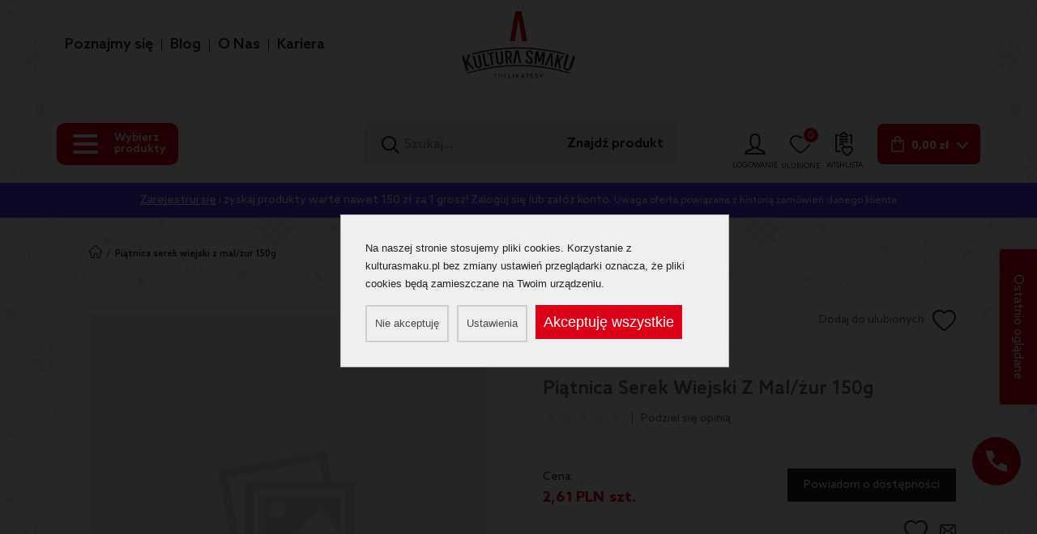

--- FILE ---
content_type: text/html; charset=UTF-8
request_url: https://kulturasmaku.pl/piatnica-serek-wiejski-z-mal-zur-150g/
body_size: 19992
content:
<!DOCTYPE html>
<html lang="pl-PL" itemscope="" itemtype="http://schema.org/WebSite">
  <head>
    <title>Piątnica Serek Wiejski Z Mal/żur 150g - Kultura Smaku</title>
  <meta name="robots" content="index,follow" />
  
  <meta name="description" content="" />
<meta name="generator" content="ABDEO-v3.7.19.2" />
<meta property="og:locale" content="pl_PL">
<meta property="og:type" content="website">
<meta property="og:url" content="https://kulturasmaku.pl/piatnica-serek-wiejski-z-mal-zur-150g/" />
<meta property="og:site_name" content="Kultura Smaku - THELIKATESY - Sklep online" />
<meta property="og:title" content="Piątnica Serek Wiejski Z Mal/żur 150g - Kultura Smaku" />
 
  <meta property="og:description" content="Kultura Smaku to nie jest zwykły sklep spożywczy. Nie chodzi nam tylko o sprzedawanie jak najbogatszego asortymentu. Naszym celem jest zmiana filozofii myślenia o posiłkach i codziennym odżywianiu. Chcemy promować tylko sprawdzone i zdrowe produkty" />
<meta property="og:image" content="" />
<meta property="og:image:alt" content="Kultura Smaku - THELIKATESY - Sklep online" />
<style> 
div#free_delivery_product_box {
    
}
</style>
    <script>
    // Define dataLayer and the gtag function.
    window.dataLayer = window.dataLayer || [];
    function gtag() {
      dataLayer.push(arguments);
    }
    gtag('consent', 'default', {"ad_storage":"denied","analytics_storage":"denied","functionality_storage":"denied","personalization_storage":"denied","security_storage":"granted","ad_user_data":"denied","ad_personalization":"denied"});
  </script>

    <script>
      (function (i, s, o, g, r, a, m) {
        i['GoogleAnalyticsObject'] = r;
        i[r] = i[r] || function () {
          (i[r].q = i[r].q || []).push(arguments)
        }, i[r].l = 1 * new Date();
        a = s.createElement(o),
                m = s.getElementsByTagName(o)[0];
        a.async = 1;
        a.src = g;
        m.parentNode.insertBefore(a, m)
      })(window, document, 'script', 'https://www.google-analytics.com/analytics.js', 'ga');

      ga('create', 'UA-158330705-1', 'auto');
      ga('send', 'pageview');
    </script>
    <!-- Google Tag Manager -->
  <script>(function(w,d,s,l,i){w[l]=w[l]||[];w[l].push({'gtm.start':
  new Date().getTime(),event:'gtm.js'});var f=d.getElementsByTagName(s)[0],
  j=d.createElement(s),dl=l!='dataLayer'?'&l='+l:'';j.async=true;j.src=
  'https://www.googletagmanager.com/gtm.js?id='+i+dl;f.parentNode.insertBefore(j,f);
  })(window,document,'script','dataLayer','GTM-MCS2DW9');</script>
  <!-- End Google Tag Manager -->
  
  <!-- Google tag (gtag.js) -->
<script async src="https://www.googletagmanager.com/gtag/js?id=G-7X4LRPX0T6"></script>
<script>
  window.dataLayer = window.dataLayer || [];
  function gtag(){dataLayer.push(arguments);}
  gtag('js', new Date());

  gtag('config', 'G-7X4LRPX0T6');
</script>
  
<!-- Facebook Pixel Code -->
<script>
!function(f,b,e,v,n,t,s)
{if(f.fbq)return;n=f.fbq=function(){n.callMethod?
n.callMethod.apply(n,arguments):n.queue.push(arguments)};
if(!f._fbq)f._fbq=n;n.push=n;n.loaded=!0;n.version='2.0';
n.queue=[];t=b.createElement(e);t.async=!0;
t.src=v;s=b.getElementsByTagName(e)[0];
s.parentNode.insertBefore(t,s)}(window, document,'script',
'https://connect.facebook.net/en_US/fbevents.js');
fbq('init', '3241957729230454');
fbq('track', 'PageView');
</script><meta http-equiv="Content-type" content="text/html; charset=utf-8" />
<meta name="viewport" content="width=device-width, initial-scale=1.0" />
  <link href="https://kulturasmaku.pl/piatnica-serek-wiejski-z-mal-zur-150g/" rel="canonical"/><!-- For iPhone with @2× display running iOS ≥ 7: -->
<link rel="apple-touch-icon-precomposed" sizes="120x120" href="/KulturaSmaku/img/icons/apple-touch-icon-precomposed.png">
<!-- For non-Retina iPhone, iPod Touch, and Android 2.1+ devices: -->
<link rel="apple-touch-icon-precomposed" href="/KulturaSmaku/img/icons/apple-touch-icon-precomposed.png"><!-- 57×57px -->
<link href="https://kulturasmaku.pl/KulturaSmaku/img/favicon.png" type="image/x-icon" rel="icon" />
<link rel="preload" href="/KulturaSmaku/fonts/AzoSans-Bold.woff2" as="font" crossorigin="anonymous" />
<link rel="preload" href="/KulturaSmaku/fonts/AzoSans-Regular.woff2" as="font" crossorigin="anonymous" />
<link rel="preload" href="/KulturaSmaku/fonts/AzoSans-Medium.woff2" as="font" crossorigin="anonymous" />
<link rel="preload" href="/KulturaSmaku/fonts/Calluna-Regular.woff2" as="font" crossorigin="anonymous" />
<link rel="preload" href="/KulturaSmaku/fonts/fontawesome-webfont.woff2?v=4.7.0" as="font" crossorigin="anonymous" />
<script>
  var themeUrl = 'https://kulturasmaku.pl/KulturaSmaku/';
  var themeVer = '4.534';
</script>
<script src="https://kulturasmaku.pl/KulturaSmaku/js/c61415f67c7f9fc306db54bda86858cc.4.534.js"></script><link rel="stylesheet" href="https://kulturasmaku.pl/KulturaSmaku/css/9caa573d8323bafdad3ebd16a463a6fc.55.56.57.58.60.62.63.65.102.68.69.82.87.13.2.7.9.15.17.18.20.21.19.40.39.89.400.103.302.4.534.css"/><script>
  var baseUrl = '/';
  var requiredPostalCode = false;
</script>
  <script>
  window.dataLayer = window.dataLayer || []
  dataLayer.push({
    "ecommerce": {
      "currencyCode": "",
      "impressions": [],
      "cart": []
    }
  });
</script>

<script>
  function afterRedirect() {
    if (typeof(fbq) !== 'undefined' && window.localStorage.getItem('fbEventRedirect')) {
      var eventFB = window.localStorage.getItem('fbEventRedirect');
      if (eventFB == 'CompleteRegistration') {
        fbq('track', 'CompleteRegistration');
      }
      if (eventFB == 'InitiateCheckout') {
        var eventFBData = window.localStorage.getItem('fbEventRedirectData');
        eventFBData = JSON.parse(eventFBData);
        fbq('track', 'InitiateCheckout', eventFBData);
        window.localStorage.removeItem('fbEventRedirectData');
      }
      window.localStorage.removeItem('fbEventRedirect');
    }
  }
  afterRedirect();
</script>
<style>
  @media (min-width: 768px) {
    .w-100-mobile {
      max-width: calc(100% - 210px);
    }

    .w-100-mobile .categories_list_text_new {
      font-size: 11px;
      padding: 16px 9px 16px 9px;
    }

    .w-100-mobile .categories_list_image {
      padding: 12px 2px;
    }

  }

  @media (max-width: 768px) {
    .header_right .header_menu_wraper {
      /*display: none;*/
    }
  }

  header.active .header_menu_wraper {
    display: none;
  }

  .header_menu_wraper {
    width: 100%;
  }

  @media (min-width:1200px) {
    .header_menu_wraper {
      position: absolute;
    }
  }

  .header_menu {
    display: flex;
    justify-content: center;
    margin: unset;
  }

  @media (min-width: 768px) {
    .header_menu {
      justify-content: end;
      margin-right: -10px;
    }
  }

  .header_menu li {
    display: flex;
    align-items: center;
  }

  .header_menu li:after {
    content: '';
    height: 15px;
    width: 1px;
    background-color: #222221;
  }

  .header_menu li:last-of-type:after {
    display: none;
  }

  .header_menu li a {
    padding: 10px;
    color: #222221;
    font-size: 13px;
    font-weight: 500;
  }

  @media (min-width: 500px) {
    .header_menu li a {
      font-size: 18px;
    }
  }

  .header_menu li a:hover {
    color: #D90018;
  }

  .loader,
  .app-loader {
    top: 0;
    left: 0;
    width: 100vw;
    height: 100%;
    position: fixed;
    background-color: rgba(242, 244, 245, 0.6);
    z-index: 1000000;
  }

  .loader.active-loader+.app-loader {
    display: none !important;
  }

  .lds-ripple {
    display: inline-block;
    width: 64px;
    height: 64px;
    position: absolute;
    left: 0;
    right: 0;
    top: 0;
    bottom: 0;
    margin: auto;
  }

  .lds-ripple div {
    position: absolute;
    border: 4px solid #e43133;
    opacity: 1;
    border-radius: 50%;
    animation: lds-ripple 1s cubic-bezier(0, 0.2, 0.8, 1) infinite;
  }

  .lds-ripple div:nth-child(2) {
    animation-delay: -1s;
  }

  @keyframes lds-ripple {
    0% {
      top: 28px;
      left: 28px;
      width: 0;
      height: 0;
      opacity: 1;
    }

    100% {
      top: -1px;
      left: -1px;
      width: 58px;
      height: 58px;
      opacity: 0;
    }
  }

  .basket-alert-click {
    cursor: pointer;
  }
</style>  </head>
  <body itemscope itemtype="http://schema.org/WebPage">
    <div class="app-loader active-loader init-page-loader">
  <div class="lds-ripple"><div></div><div></div></div>
</div>

<script>
  jQuery(window).on("load", function() {
    let loader = jQuery(".app-loader.active-loader.init-page-loader");
    if (loader.length) {
      loader.remove();
    }
  });
</script>       <!-- Google Tag Manager (noscript) -->
  <noscript><iframe src="https://www.googletagmanager.com/ns.html?id=GTM-MCS2DW9"
  height="0" width="0" style="display:none;visibility:hidden"></iframe></noscript>
  <!-- End Google Tag Manager (noscript) --><div id="cookieBody"></div>        <header>
    
  
  <div class="container header_bottom">
    <div class="header_inner d-new">
            <div class="header_right">
        <div class="header_right_bottom d-new-a position-relative">
                 
            <div class="logo logo-not-active  d-md-block logo-auto">
              <a href="/">
                <img src="/files/multimedias/191/logo.svg" alt="KulturaSmaku" title="KulturaSmaku"  />              </a>
            </div>
            <div class="header_menu_wraper">
              <ul class="header_menu">
                                      <li>
                                    <a href="https://kulturasmaku.pl/poznajmysie/" target="_blank" class="lato-font " style="">Poznajmy się</a>
            
                  </li>
                                <li>
                                    <a href="https://kulturasmaku.pl/magazyn/"  class="lato-font " style="">Blog</a>
            
                  </li>
                                <li>
                                    <a href="https://kulturasmaku.pl/kariera/poznajmy-sie-lepiej/"  class="lato-font " style="">O Nas</a>
            
                  </li>
                                <li>
                                    <a href="https://kulturasmaku.pl/kariera/"  class="lato-font " style="">Kariera</a>
            
                  </li>
           
              </ul>
            </div>
                  </div>
        <div class="header_right_top d-flex flex-wrap align-items-center justify-content-between header_right_mobile">
                      <div class="header_left_outer d-md-flex d-none  flex-wrap align-items-center">

              <div class="category-box" onclick="ShopAutocompleteClear('#autocomplete-result');ShopAutocompleteClear('#autocomplete-result-fixed')">
                <!-- <a class="d-lg-flex d-none category-box-button" href="javascript:void(0)" data-onclick="toggleMenuCategory(this)">
                  Wszystkie produkty
                  <div class="ml-xl-4 ml-2 icon_arrow_down_style">
                  </div>
                </a> -->
                                <a href="javascript:void(0)" class="menuCollapse" onclick="getMenu(this)" onmouseover="getMenu(this)" data-page="0">
                  <span class="hamburger-wraper">
                    <span class="bar1"></span>
                    <span class="bar2"></span>
                    <span class="bar3"></span>
                  </span>
                                      <div class="hamburger-label">
                      Wybierz produkty
                    </div>
                                  </a>
                <a class="d-flex d-lg-none category-box-button categories_list_tip_box" href="javascript:void(0)" onclick="clickShopButton(this)">
                  Wszystkie produkty
                  <div class="ml-xl-4 ml-2 icon_arrow_down_style">
                  </div>
                </a>

                
                <div class="category-box-inner">
                                    
                </div>
                <!--<div class="category-box-bg"></div>-->
                <!--              <a class="d-flex d-lg-none category-box-button categories_list_tip_box" href="javascript:void(0)" onclick="clickShopButton(this)">
                  Wszystkie produkty
                  <div class="ml-xl-4 ml-2 icon_arrow_down_style">
                  </div>
                </a>-->
              </div>
                                                                                                        </div>
                    <div class="header_search">
            <form class="show-loader-submit" action="https://kulturasmaku.pl/sklep/" method="GET" onsubmit="checkDisabledAndSetParamAdultStatus('0');setFirstValueNotResults(this);">
              <div class="d-align flex-grow-1">
              <div class="header_search_input flex-grow-1">
                <img class="lazy" src="https://kulturasmaku.pl/KulturaSmaku/images/icon_search.svg" alt="search" width="22" height="22">
                                <input autocomplete="off" oninput="ShopAutocomplete(this, 3, '.autocomplete-list', '/shop/shopproducts/autocomplete')" name="szukaj" type="text" placeholder="Szukaj..." value="" onclick="ShopAutocompleteShow(this)" class="form-control header-form-search">
              </div>
              <div class="search_cate">
                <button class="search-btn">
                  Znajdź produkt
                </button>

              </div>
                            </div>
              
<div id="autocomplete-result-container">
  <div class="autocomplete-result">
    <div class="autocomplete-result-loading" style="display:none;">
      <svg version="1.1" id="L7" xmlns="http://www.w3.org/2000/svg" xmlns:xlink="http://www.w3.org/1999/xlink" x="0px" y="0px" viewBox="0 0 100 100" enable-background="new 0 0 100 100" xml:space="preserve">
        <path fill="#D90018" d="M31.6,3.5C5.9,13.6-6.6,42.7,3.5,68.4c10.1,25.7,39.2,38.3,64.9,28.1l-3.1-7.9c-21.3,8.4-45.4-2-53.8-23.3
              c-8.4-21.3,2-45.4,23.3-53.8L31.6,3.5z">
          <animateTransform attributeName="transform" attributeType="XML" type="rotate" dur="3s" from="0 50 50" to="360 50 50" repeatCount="indefinite"></animateTransform>
        </path>
        <path fill="#D90018" d="M42.3,39.6c5.7-4.3,13.9-3.1,18.1,2.7c4.3,5.7,3.1,13.9-2.7,18.1l4.1,5.5c8.8-6.5,10.6-19,4.1-27.7
              c-6.5-8.8-19-10.6-27.7-4.1L42.3,39.6z">
          <animateTransform attributeName="transform" attributeType="XML" type="rotate" dur="2s" from="0 50 50" to="-360 50 50" repeatCount="indefinite"></animateTransform>
        </path>
        <path fill="#D90018" d="M82,35.7C74.1,18,53.4,10.1,35.7,18S10.1,46.6,18,64.3l7.6-3.4c-6-13.5,0-29.3,13.5-35.3s29.3,0,35.3,13.5
              L82,35.7z">
          <animateTransform attributeName="transform" attributeType="XML" type="rotate" dur="3s" from="0 50 50" to="360 50 50" repeatCount="indefinite"></animateTransform>
        </path>
      </svg>
    </div>
    <div class="autocomplete-list">
    </div>
      </div>
</div>            </form>
          </div>
                      <div class="header_right_outer d-align">
                                          <div class="header_user header_box header_box_margin" onmouseover="ShopAutocompleteClear('#autocomplete-result');ShopAutocompleteClear('#autocomplete-result-fixed')">
                <div class="header_user_inner d-flex align-items-center">
                                      <form method="get" action="/login" class="sub-name-par margin-ver">
                      <input type="submit" value="logowanie" class="form_link_inner">
                      <img src="https://kulturasmaku.pl/KulturaSmaku/images/icon_user.svg" alt="logowanie">
                      <span class="sub-name">
                        logowanie
                      </span>
                    </form>
                                    
                </div>
              </div>
              <div class="header_like header_box header_box_margin">
                <div class="header_like_inner d-flex align-items-center margin-ver">
                                      <img class="lazy" src="https://kulturasmaku.pl/KulturaSmaku/images/icon_like.svg" alt="icon like" width="26" height="29">
                    <span id="product-likes-count">0</span>
                    <span class="sub-name">
                      ulubione
                    </span>
                                  </div>
              </div>
              <div class="header_wishlist header_box header_box_margin">
                <div class="header_wishlist_inner d-flex align-items-center margin-ver">
                                      <img src="https://kulturasmaku.pl/KulturaSmaku/images/wishlist_icon.svg" alt="icon wishlist" width="22" height="30">
                    <span class="sub-name">
                      wishlista
                    </span>
                                  </div>
              </div>
              <div class="header_cart header_box header_box_margin">
                <div class="header_cart_wrap d-flex align-items-center" onmouseover="ShopAutocompleteClear('#autocomplete-result');ShopAutocompleteClear('#autocomplete-result-fixed')">
                  <div class="basket-top">
                    <div class="header_cart_inner">
  <form method="get" action="/koszyk" class="d-flex align-items-center btn-basket basket-top">
    <input type="submit" value="Koszyk" class="form_link_inner">
    <img class="lazy" src="https://kulturasmaku.pl/KulturaSmaku/images/icon_bag_white.svg" alt="basket" width="21" height="26">
    <div class="header_cart_price">
      <span class="header_cart_price_txt">0,00 zł</span>
    </div>
    <span>0</span>
  </form>
</div>                  </div>
                  <a href="/koszyk">
                    <div class="icon_arrow_down_style">
                    </div>
                  </a>
                </div>
                <div class="basket-top-products2">
                  <div class="c_dropdown c_drop_cart">
      <div class="cart_drop">
      <div class="cat_checkout cat_checkout-empty-basket">
        Brak produktów w koszyku
      </div>
    </div>
  </div>
                </div>
              </div>
            </div>
                                <div class="basket-top-products">
              <div class="c_dropdown c_drop_cart">
      <div class="cart_drop">
      <div class="cat_checkout cat_checkout-empty-basket">
        Brak produktów w koszyku
      </div>
    </div>
  </div>
            </div>
                  </div>
      </div>
      <div class="page_overlay"></div>
    </div>
  </div>
    </header>
<div id="autocomplete-opc" onclick="ShopAutocompleteClear('#autocomplete-result');ShopAutocompleteClear('#autocomplete-result-fixed')"></div>

  <div class="card-info-bar text-center">
        <a href="/login">Zarejestruj się</a> i zyskaj produkty warte nawet 150 zł za 1 grosz! Zaloguj się lub załóż konto. <span>Uwaga oferta powiązana z historią zamówień danego klienta</span>  </div>
      
  <script>
    if (typeof dataLayer !== 'undefined') {
      jQuery(dataLayer).each(function(index, item) {
        if (typeof item.ecommerce !== "undefined") {
          dataLayer[index].ecommerce['impressions'].push({
            'id': '9734',
            'name': "Piątnica Serek Wiejski Z Mal/żur 150g",
            'price': '2.61',
            'sku': '',
                                  });
        }
      });
    }
  </script>

  <script>
    if (typeof fbq == "function") {
      fbq('track', 'ViewContent', {
        content_name: 'Piątnica Serek Wiejski Z Mal/żur 150g',
                content_ids: ['9734'],
        content_type: 'product',
        value: 2.61,
        currency: 'PLN'
      });
    }
  </script>


  <script>
    var event_view_item = {
      currency: "PLN",
      value: 2.61,
      items: [{
        item_id: '9734',
        item_name: "Piątnica Serek Wiejski Z Mal/żur 150g",
        affiliation: "ABDEO Shop",
        index: 0,
                                item_list_id: "shopproducts_view",
        item_list_name: "shopproducts_view",
        item_variant: "",
                price: 2.61      }]
    };</script>

  <script>
        if (typeof gtag === "function") {
      gtag("event", "view_item", event_view_item);
    }
    else {
      console.error('ABDEO: Brak zdefiniowanej metody gtag dla Google Analytics. Jeśli nie zbierasz danych do GTM/GA pomiń błąd.');
    }
      </script>

  <script>
    if (typeof post_tmp === 'undefinied') {
      var post_tmp;
    }
    post_tmp = JSON.stringify({
      page: document.URL,
      event_name: 'view_item',
      event: event_view_item,
      ga: (window.ga && ga.create || window.google_tag_manager) ? true : false,
      cookie: {"type":2,"valid":1,"items":{"1":1}}    });
    if (typeof xhrAnalyticsAbdeo === 'undefinied') {
      var xhrAnalyticsAbdeo;
    }
    xhrAnalyticsAbdeo = new XMLHttpRequest();
    xhrAnalyticsAbdeo.open('POST', 'https://kulturasmaku.pl/logs/analytics-abdeo', true)
    xhrAnalyticsAbdeo.setRequestHeader('Content-type', 'application/json; charset=UTF-8')
    xhrAnalyticsAbdeo.send(post_tmp);
  </script>

  <script>
    window.dataLayer = window.dataLayer || [];
    dataLayer.push({
      event: 'ads_view_item',
      value: 2.61,
      items : [{
        id: '9734',
        google_business_vertical: 'retail'
      }]
    });
  </script>
<section class="p-t-217">
    <div class="breadcrumbs_outer border-0 ">
    <div class="container">
      <div class="breadcrumbs_inner d-align" itemscope="" itemtype="http://schema.org/BreadcrumbList">
        <div itemprop="itemListElement" itemscope="" itemtype="http://schema.org/ListItem">
          <meta itemprop="position" content="1">
          <a href="/" itemprop="item">
            <span itemprop="name" content="KulturaSmaku">
              <img class="breadcrumbs-img" src="/kultura_smaku/img/home-bread.png" alt="Kultura Smaku">
            </span>
          </a>
        </div>
                        <span class="pip"> / </span>
        <div itemprop="itemListElement" itemscope="" itemtype="http://schema.org/ListItem" class="breadcrumbs_outer_text">
          <meta itemprop="position" content="2">
          <a itemprop="item" href="https://kulturasmaku.pl/piatnica-serek-wiejski-z-mal-zur-150g/"><span itemprop="name">Piątnica Serek Wiejski Z Mal/żur 150g</span></a>
        </div>
      </div>
    </div>
  </div>
  <div class="pro_single_outer">
    <div class="container">
      <div class="pro_single_box d-flex flex-wrap">
        <div class="pro_single_img">
          <div class="pro_single_label">
                                              </div>
          <div id="product-view-gallery">
              <div id="pro_slider">
    <ul class="slides-list owl-carousel">
                                                <li>
          <img class="img-fluid bbb" src="https://kulturasmaku.pl/KulturaSmaku/img/no_image.png" alt="Piątnica Serek Wiejski Z Mal/żur 150g" width="621" height="621" />
        </li>
                                                          </ul>
      </div>
<div class="pro_single_tag d-align">
    </div>          </div>
          <div class="categories-product">
            <div class="container">
                                                      </div>
          </div>
        </div>
        <div class="pro_single_info">
          <div class="pro_single_info_inner">
                        <div class="pro_single_top d-new-a">
              <div class="pro_single_producent_info ">
                <div>
                  <div class="d-align">
                                          <div class="pro_like_outer d-align">
      </div>
                  </div>
                  <div class="pro_qu d-align">
                                      </div>
                </div>
                <div class="d-align pro_single_fav_btn">
                  <span class="d-sm-block d-none">Dodaj do ulubionych</span>
                  <div class="pro_like">
  <form method="get" action="https://kulturasmaku.pl/login" class="form_link_wraper"     data-productid="9734" >
    <input type="submit" value="like" class="form_link_inner">
    <img src="/kultura_smaku/images/icon_like.svg" class="lazy icon_like_normal" alt="like" width="29" height="26">
    <img src="/kultura_smaku/images/icon_like_active.svg" class="icon_like_active" alt="like" width="27" height="24">
  </form>
</div>                </div>
              </div>
                          </div>
            <div class="pro_details">
                            <h1>Piątnica Serek Wiejski Z Mal/żur 150g</h1>
              <div class="d-align justify-content-between">
                <div class="d-align">
                  <div class="rate-star-box rate-star-box-view">
  <div class="rate-fg">
          <div class="star-box" onclick="fastRate(9734,1)">
      </div>
          <div class="star-box" onclick="fastRate(9734,2)">
      </div>
          <div class="star-box" onclick="fastRate(9734,3)">
      </div>
          <div class="star-box" onclick="fastRate(9734,4)">
      </div>
          <div class="star-box" onclick="fastRate(9734,5)">
      </div>
      </div>
  <div class="rate-bg">
          </div>
</div>                                    <div class="space-line"></div>
                  <div onclick="modalRateOpen()" class="add-opinion">
                    Podziel się opinią
                  </div>
                </div>
                <div>
                    <div class="pro_tag pro_tag_second">
                </div>
                </div>
              </div>
                                          <div class="pro_single_price_left pro_left_box">
                                <div class="d-align justify-content-between align-items-start">
                  <div class="mb-2">
                    <span class="pro_single_price_label">Cena:</span>
                    <div class="pro_price d-align pa-price">
                                                                <div class="pro_price_orignal">
                      <span class="pro_single_price_wrapper">
                        <span class="current-price" data-variant-id="9733">
                            2,61                        </span>
                        <span>PLN</span>
                        <span>  
    
    szt.
  </span>
                      </span>
                    </div>
                                                        </div>
                </div>
                <div id="product-view-order">
                  <div id="notify-about-availability-box">
          <div class="d-align pro_single_wishlist_btn">
        <div class="pro_like">
            <form method="get" action="/login" class="form_link_wraper">
                <div id="notify-about-availability">
                    <input type="submit" value="logowanie" class="form_link_inner">
                    <span class="label">Powiadom o dostępności</span>
                </div>
            </form>
        </div>
    </div>
  </div>
<div class="pro_single_price d-new-a">
    <div class="pro_single_cart pro_single_cart-fix d-align">
        <div class="pro_single_btn">
                                <div class="d-align pro_single_fav_btn">
              <span class="d-sm-block d-none">Dodaj do ulubionych</span>
              <div class="pro_like">
  <form method="get" action="https://kulturasmaku.pl/login" class="form_link_wraper"     data-productid="9734" >
    <input type="submit" value="like" class="form_link_inner">
    <img src="/kultura_smaku/images/icon_like.svg" class="lazy icon_like_normal" alt="like" width="29" height="26">
    <img src="/kultura_smaku/images/icon_like_active.svg" class="icon_like_active" alt="like" width="27" height="24">
  </form>
</div>            </div>
                        <a href="javascript:void(0);" class="d-align ask-product" onclick="openAskProduct(this)" data-product="Piątnica Serek Wiejski Z Mal/żur 150g" data-url="https://kulturasmaku.pl/piatnica-serek-wiejski-z-mal-zur-150g/">
              <span class="d-sm-block d-none">Zapytaj o produkt</span>
              <svg xmlns="http://www.w3.org/2000/svg" width="20.441" height="15.5" viewBox="0 0 20.441 15.5">
                <g id="icon_mail" data-name="icon/mail" transform="translate(-989.75 -719.75)">
                  <path id="Path_28760" data-name="Path 28760" d="M17.714,2.86,11.186,8.73a1.344,1.344,0,0,1-1.771,0L2.887,2.86" transform="translate(989.579 719.584)" fill="none" stroke="#222221" stroke-linecap="round" stroke-linejoin="round" stroke-width="1.5" />
                  <line id="Line_107" data-name="Line 107" x2="4.373" y2="3.638" transform="translate(1002.92 728.921)" fill="none" stroke="#222221" stroke-linecap="round" stroke-linejoin="round" stroke-width="1.5" />
                  <line id="Line_108" data-name="Line 108" x1="4.374" y2="3.638" transform="translate(992.466 728.921)" fill="none" stroke="#222221" stroke-linecap="round" stroke-linejoin="round" stroke-width="1.5" />
                  <path id="Path_28761" data-name="Path 28761" d="M.5,2.387V12.616A1.894,1.894,0,0,0,2.429,14.5H17.506a1.9,1.9,0,0,0,1.935-1.884V2.387A1.9,1.9,0,0,0,17.506.5H2.429A1.9,1.9,0,0,0,.5,2.387Z" transform="translate(990 720)" fill="none" stroke="#222221" stroke-linecap="round" stroke-linejoin="round" stroke-width="1.5" />
                </g>
              </svg>
            </a>
                  </div>
  </div>
</div>                </div>
              </div>
            </div>
                      </div>
        </div>
      </div>
      <div class="modal-rate-form" style="display:none">
        <div class="opinion-new-right">
      <div class="opinion-loggout">
      <img src="https://kulturasmaku.pl/KulturaSmaku/images/xmas/kultura-smaku-logo-xmas.svg" alt="Kultura Smaku - THELIKATESY - Sklep online" width="194" height="115">
            Dziękujemy że chcesz się podzielić swoją opinią na temat tego produktu. W tym celu należy się najpierw <a href="/login">zalogować</a> lub
      <form method="get" action="/login" class="btn action-primary form_link_wraper">
        <input type="submit" value="Utwórz darmowe konto" class="form_link_inner">
        utworzyć darmowe konto.
      </form>
    </div>
  </div>
        <div class="modal-rate-form-close" onclick="modalRateClose()"></div>
      </div>
    </div>
    
    <div class="pro_single_details_outer d-new">
      <div class="pro_single_info_width w-100  ">
        <h2 class="hcnt">Piątnica Serek Wiejski Z Mal/żur 150g</h2>
        <div class="bg-fix">
                                                    </div>
              </div>

          </div>
      </div>
  </div>
</section>

    <section class="nowosci_bg" style="  background-color: transparent;">
    <div class="container">
      <div class="title d-new-a p-l-40">
        <h3>Nowości</h3>
        <div class="zobacz d-align">
          <p>Zobacz:</p>
          <a href="https://kulturasmaku.pl/nowosci/">Wszystkie nowości <img class="lazy" src="https://kulturasmaku.pl/KulturaSmaku/images/icon_a_right.svg" alt="arrow" width="6" height="10"></a>
        </div>
      </div>
      <div class="pro_list m-t-10">
      <div class="pro_lis_slider owl-carousel">
                  <div class="item">
  <div class="bro_box bro_box-slider">
    <a href="https://kulturasmaku.pl/passata-pomidorowa-bio-passata-organic-tomato-cipriani-425-g/" class="bro-box-ecommerce" data-analytics-ua="1"
data-analytics-ga4="1"
data-analytics-ga4-type="0"
data-product-id="28295"
data-product-name="Passata Organic Tomato ekologiczna włoska passata pomidorowa BIO 425 g"
data-product-price="24.50"
data-product-category="Artykuły spożywcze"
data-product-brand="Cipriani"
data-currency="PLN",
data-list-id="shopproducts_view__novelty"


>
      <div class="product_img">
                                                <img itemprop="image" class="lazy lazy-img" data-src="https://kulturasmaku.pl/zdjecia/produkt/28303/11698/0x200/3/ciprianifood_sauces_passata.jpg.webp" alt="Cipriani Passata Organic Tomato ekologiczna włoska passata pomidorowa BIO 425 g" src="[data-uri]" width="204" height="200">
                        </div>
              <div class="pro_tag">
                                                                  <div class="pro_tag_round pro_tag_round_green">
            <img data-src="/files/multimedias/43/o.svg" class="lazy lazy-img" src="[data-uri]" alt="Produkt BIO" title="Produkt BIO"   />          </div>
                    </div>
      <div class="pro_info">
        <div class="pro_qu d-align">
                            </div>
        <div class="pro_name">
          <span>
            Sosy i przeciery pomidorowe          </span>
          <span class="pro_name_txt">Cipriani Passata Organic Tomato ekologiczna włoska passata pomidorowa BIO 425 g</span>
                      <div class="pro_details_labels slider_pro_details_labels">
                                            <div class="pro_label">
                  Nowość</div>
                                        </div>
                  </div>
        <div class="pro_price d-align">
                                <div class="pro_price_orignal">
              <span class="pro_price_txt">
                                        <span>24,50</span>
                      <span>PLN</span>
                      <span>  
    
    szt.
  </span>
                  
              </span>
            </div>
                            </div>
      </div>
    </a>
                <div class="pro_box_footer d-align">
    
        <div class="pro_cout d-align">
      <div class="pro_minus" data-measure-unit-increment="1" data-measure-unit-min="1">
        <img src="/kultura_smaku/images/icon_minus.svg">       </div>
            <input type="text" class="form-control quantity-input" readonly value="1">
            
      <div class="pro_plus" onclick="addProductQuantity(this, '4', '0', '0')" data-measure-unit-increment="1">
        <img src="/kultura_smaku/images/icon_plus.svg" >       </div>
    </div>
    <div class="pro_bag">
                          <a href="javascript:void(0)" class="pro_bg_btn" onclick="AddToBasket(this, '/shop/shopproducts/add-to-basket/price/0/1', '28303', true, '0', 'shopproducts_view__novelty')">
              <img src="/kultura_smaku/images/icon_bag_white.svg" width="21" height="26">             </a>
                    </div>
        <div class="pro_like">
  <form method="get" action="https://kulturasmaku.pl/login" class="form_link_wraper"     data-productid="28295" >
    <input type="submit" value="like" class="form_link_inner">
    <img src="/kultura_smaku/images/icon_like.svg" class="lazy icon_like_normal" alt="like" width="29" height="26">
    <img src="/kultura_smaku/images/icon_like_active.svg" class="icon_like_active" alt="like" width="27" height="24">
  </form>
</div>  </div>
  </div>
</div>
                <div class="item">
  <div class="bro_box bro_box-slider">
    <a href="https://kulturasmaku.pl/miod-lesny-spadziowy-nektarowy-eko-barc-380g/" class="bro-box-ecommerce" data-analytics-ua="1"
data-analytics-ga4="1"
data-analytics-ga4-type="0"
data-product-id="28373"
data-product-name="Miód Leśny Spadziowy Nektarowy - miód z spadzi iglastej lub liściastej 380 g"
data-product-price="53.10"
data-product-category="Artykuły spożywcze"
data-product-brand="Eko Barć"
data-currency="PLN",
data-list-id="shopproducts_view__novelty"


>
      <div class="product_img">
                                                <img itemprop="image" class="lazy lazy-img" data-src="https://kulturasmaku.pl/zdjecia/produkt/28381/11878/0x200/3/ChatGPT_Image_15_gru_2025__21_07_21.png.webp" alt="Eko Barć Miód Leśny Spadziowy Nektarowy - miód z spadzi iglastej lub liściastej 380 g" src="[data-uri]" width="200" height="200">
                        </div>
              <div class="pro_tag">
                                                                  <div class="pro_tag_round pro_tag_round_green">
            <img data-src="/files/multimedias/44/pr.svg" class="lazy lazy-img" src="[data-uri]" alt="Produkt rzemieślniczy" title="Produkt rzemieślniczy"   />          </div>
                    </div>
      <div class="pro_info">
        <div class="pro_qu d-align">
                            </div>
        <div class="pro_name">
          <span>
            Miody          </span>
          <span class="pro_name_txt">Eko Barć Miód Leśny Spadziowy Nektarowy - miód z spadzi iglastej lub liściastej 380 g</span>
                      <div class="pro_details_labels slider_pro_details_labels">
                                            <div class="pro_label">
                  Nowość</div>
                                        </div>
                  </div>
        <div class="pro_price d-align">
                                <div class="pro_price_orignal">
              <span class="pro_price_txt">
                                        <span>53,10</span>
                      <span>PLN</span>
                      <span>  
    
    szt.
  </span>
                  
              </span>
            </div>
                            </div>
      </div>
    </a>
                <div class="pro_box_footer d-align">
    
        <div class="pro_cout d-align">
      <div class="pro_minus" data-measure-unit-increment="1" data-measure-unit-min="1">
        <img src="/kultura_smaku/images/icon_minus.svg">       </div>
            <input type="text" class="form-control quantity-input" readonly value="1">
            
      <div class="pro_plus" onclick="addProductQuantity(this, '6', '0', '0')" data-measure-unit-increment="1">
        <img src="/kultura_smaku/images/icon_plus.svg" >       </div>
    </div>
    <div class="pro_bag">
                          <a href="javascript:void(0)" class="pro_bg_btn" onclick="AddToBasket(this, '/shop/shopproducts/add-to-basket/price/0/1', '28381', true, '0', 'shopproducts_view__novelty')">
              <img src="/kultura_smaku/images/icon_bag_white.svg" width="21" height="26">             </a>
                    </div>
        <div class="pro_like">
  <form method="get" action="https://kulturasmaku.pl/login" class="form_link_wraper"     data-productid="28373" >
    <input type="submit" value="like" class="form_link_inner">
    <img src="/kultura_smaku/images/icon_like.svg" class="lazy icon_like_normal" alt="like" width="29" height="26">
    <img src="/kultura_smaku/images/icon_like_active.svg" class="icon_like_active" alt="like" width="27" height="24">
  </form>
</div>  </div>
  </div>
</div>
                <div class="item">
  <div class="bro_box bro_box-slider">
    <a href="https://kulturasmaku.pl/boczek-wedzony-wiejski-masarnia-ustrzyki/" class="bro-box-ecommerce" data-analytics-ua="1"
data-analytics-ga4="1"
data-analytics-ga4-type="0"
data-product-id="28151"
data-product-name="Boczek wędzony wiejski | od 100 g"
data-product-price="9.81"
data-product-category="Artykuły spożywcze"
data-product-brand="Wędzarnia Ustrzyki"
data-currency="PLN",
data-list-id="shopproducts_view__novelty"


>
      <div class="product_img">
                                                <img itemprop="image" class="lazy lazy-img" data-src="https://kulturasmaku.pl/zdjecia/produkt/28159/11546/0x200/3/ChatGPT_Image_14_lis_2025__22_40_13.png.webp" alt="Wędzarnia Ustrzyki Boczek wędzony wiejski | od 100 g" src="[data-uri]" width="200" height="200">
                        </div>
              <div class="pro_tag">
                                                                  <div class="pro_tag_round pro_tag_round_green">
            <img data-src="/files/multimedias/44/pr.svg" class="lazy lazy-img" src="[data-uri]" alt="Produkt rzemieślniczy" title="Produkt rzemieślniczy"   />          </div>
                    </div>
      <div class="pro_info">
        <div class="pro_qu d-align">
                            </div>
        <div class="pro_name">
          <span>
            Wędliny tradycyjne          </span>
          <span class="pro_name_txt">Wędzarnia Ustrzyki Boczek wędzony wiejski | od 100 g</span>
                      <div class="pro_details_labels slider_pro_details_labels">
                                            <div class="pro_label">
                  Nowość</div>
                                        </div>
                  </div>
        <div class="pro_price d-align">
                                <div class="pro_price_orignal">
              <span class="pro_price_txt">
                                                          <span>9,81</span>
                    <span>PLN</span>
                      <span>  
       / 100g
  </span>
                  
              </span>
            </div>
                            </div>
      </div>
    </a>
                <div class="pro_box_footer d-align">
    
        <div class="pro_cout d-align">
      <div class="pro_minus" data-measure-unit-increment="100" data-measure-unit-min="200">
        <img src="/kultura_smaku/images/icon_minus.svg">       </div>
            <input type="text" class="form-control quantity-input" readonly value="200">
            
      <div class="pro_plus" onclick="addProductQuantity(this, '5188', '0', '0')" data-measure-unit-increment="100">
        <img src="/kultura_smaku/images/icon_plus.svg" >       </div>
    </div>
    <div class="pro_bag">
                          <a href="javascript:void(0)" class="pro_bg_btn" onclick="AddToBasket(this, '/shop/shopproducts/add-to-basket/price/0/1', '28159', true, '0', 'shopproducts_view__novelty')">
              <img src="/kultura_smaku/images/icon_bag_white.svg" width="21" height="26">             </a>
                    </div>
        <div class="pro_like">
  <form method="get" action="https://kulturasmaku.pl/login" class="form_link_wraper"     data-productid="28151" >
    <input type="submit" value="like" class="form_link_inner">
    <img src="/kultura_smaku/images/icon_like.svg" class="lazy icon_like_normal" alt="like" width="29" height="26">
    <img src="/kultura_smaku/images/icon_like_active.svg" class="icon_like_active" alt="like" width="27" height="24">
  </form>
</div>  </div>
  </div>
</div>
                <div class="item">
  <div class="bro_box bro_box-slider">
    <a href="https://kulturasmaku.pl/armonie-parmigiano-reggiano-cheese-chips-in-23g-bag-parmonie-le-originali/" class="bro-box-ecommerce" data-analytics-ua="1"
data-analytics-ga4="1"
data-analytics-ga4-type="0"
data-product-id="23924"
data-product-name="Sfoglie Croccanti al Parmigiano Reggiano chipsy parmezanowe 23 g "
data-product-price="7.90"
data-product-category="Artykuły spożywcze"
data-product-brand="Parmonìe"
data-currency="PLN",
data-list-id="shopproducts_view__novelty"


>
      <div class="product_img">
                                                <img itemprop="image" class="lazy lazy-img" data-src="https://kulturasmaku.pl/zdjecia/produkt/23930/11107/0x200/3/ChatGPT_Image_12_pa___2025__22_45_53.png.webp" alt="Parmonìe Sfoglie Croccanti al Parmigiano Reggiano chipsy parmezanowe 23 g" src="[data-uri]" width="200" height="200">
                        </div>
              <div class="pro_tag">
                                    </div>
      <div class="pro_info">
        <div class="pro_qu d-align">
                            </div>
        <div class="pro_name">
          <span>
            Słone przekąski          </span>
          <span class="pro_name_txt">Parmonìe Sfoglie Croccanti al Parmigiano Reggiano chipsy parmezanowe 23 g</span>
                      <div class="pro_details_labels slider_pro_details_labels">
                                            <div class="pro_label">
                  Nowość</div>
                                            <div class="pro_label">
                  Bestseller</div>
                          </div>
                  </div>
        <div class="pro_price d-align">
                                <div class="pro_price_orignal">
              <span class="pro_price_txt">
                                        <span>7,90</span>
                      <span>PLN</span>
                      <span>  
    
    szt.
  </span>
                  
              </span>
            </div>
                            </div>
      </div>
    </a>
                <div class="pro_box_footer d-align">
    
        <div class="pro_cout d-align">
      <div class="pro_minus" data-measure-unit-increment="1" data-measure-unit-min="1">
        <img src="/kultura_smaku/images/icon_minus.svg">       </div>
            <input type="text" class="form-control quantity-input" readonly value="1">
            
      <div class="pro_plus" onclick="addProductQuantity(this, '150', '0', '0')" data-measure-unit-increment="1">
        <img src="/kultura_smaku/images/icon_plus.svg" >       </div>
    </div>
    <div class="pro_bag">
                          <a href="javascript:void(0)" class="pro_bg_btn" onclick="AddToBasket(this, '/shop/shopproducts/add-to-basket/price/0/1', '23930', true, '0', 'shopproducts_view__novelty')">
              <img src="/kultura_smaku/images/icon_bag_white.svg" width="21" height="26">             </a>
                    </div>
        <div class="pro_like">
  <form method="get" action="https://kulturasmaku.pl/login" class="form_link_wraper"     data-productid="23924" >
    <input type="submit" value="like" class="form_link_inner">
    <img src="/kultura_smaku/images/icon_like.svg" class="lazy icon_like_normal" alt="like" width="29" height="26">
    <img src="/kultura_smaku/images/icon_like_active.svg" class="icon_like_active" alt="like" width="27" height="24">
  </form>
</div>  </div>
  </div>
</div>
                <div class="item">
  <div class="bro_box bro_box-slider">
    <a href="https://kulturasmaku.pl/wilkin-strawberry-champagne-340g/" class="bro-box-ecommerce" data-analytics-ua="1"
data-analytics-ga4="1"
data-analytics-ga4-type="0"
data-product-id="23608"
data-product-name="Konfitura truskawkowa z dodatkiem szampana 340g"
data-product-price="39.51"
data-product-category="Artykuły spożywcze"
data-product-brand="Wilkin & Sons"
data-currency="PLN",
data-list-id="shopproducts_view__novelty"


>
      <div class="product_img">
                                                <img itemprop="image" class="lazy lazy-img" data-src="https://kulturasmaku.pl/zdjecia/produkt/23614/9759/0x200/3/wilkin.png.webp" alt="Wilkin &amp; Sons Konfitura truskawkowa z dodatkiem szampana 340g" src="[data-uri]" width="232" height="200">
                        </div>
              <div class="pro_tag">
                                    </div>
      <div class="pro_info">
        <div class="pro_qu d-align">
                            </div>
        <div class="pro_name">
          <span>
            Dżemy i przetwory owocowe          </span>
          <span class="pro_name_txt">Wilkin & Sons Konfitura truskawkowa z dodatkiem szampana 340g</span>
                      <div class="pro_details_labels slider_pro_details_labels">
                                            <div class="pro_label">
                  Nowość</div>
                                        </div>
                  </div>
        <div class="pro_price d-align">
                                <div class="pro_price_orignal">
              <span class="pro_price_txt">
                                        <span>39,51</span>
                      <span>PLN</span>
                      <span>  
    
    szt.
  </span>
                  
              </span>
            </div>
                            </div>
      </div>
    </a>
                <div class="pro_box_footer d-align">
    
        <div class="pro_cout d-align">
      <div class="pro_minus" data-measure-unit-increment="1" data-measure-unit-min="1">
        <img src="/kultura_smaku/images/icon_minus.svg">       </div>
            <input type="text" class="form-control quantity-input" readonly value="1">
            
      <div class="pro_plus" onclick="addProductQuantity(this, '14', '0', '0')" data-measure-unit-increment="1">
        <img src="/kultura_smaku/images/icon_plus.svg" >       </div>
    </div>
    <div class="pro_bag">
                          <a href="javascript:void(0)" class="pro_bg_btn" onclick="AddToBasket(this, '/shop/shopproducts/add-to-basket/price/0/1', '23614', true, '0', 'shopproducts_view__novelty')">
              <img src="/kultura_smaku/images/icon_bag_white.svg" width="21" height="26">             </a>
                    </div>
        <div class="pro_like">
  <form method="get" action="https://kulturasmaku.pl/login" class="form_link_wraper"     data-productid="23608" >
    <input type="submit" value="like" class="form_link_inner">
    <img src="/kultura_smaku/images/icon_like.svg" class="lazy icon_like_normal" alt="like" width="29" height="26">
    <img src="/kultura_smaku/images/icon_like_active.svg" class="icon_like_active" alt="like" width="27" height="24">
  </form>
</div>  </div>
  </div>
</div>
                <div class="item">
  <div class="bro_box bro_box-slider">
    <a href="https://kulturasmaku.pl/miod-wielokwiatowy-eko-barc-1kg/" class="bro-box-ecommerce" data-analytics-ua="1"
data-analytics-ga4="1"
data-analytics-ga4-type="0"
data-product-id="28379"
data-product-name="Miód Wielokwiatowy - miód z nektarów wielu gatunków kwiatów 1 kg"
data-product-price="75.15"
data-product-category="Artykuły spożywcze"
data-product-brand="Eko Barć"
data-currency="PLN",
data-list-id="shopproducts_view__novelty"


>
      <div class="product_img">
                                                <img itemprop="image" class="lazy lazy-img" data-src="https://kulturasmaku.pl/zdjecia/produkt/28387/11880/0x200/3/miod-wielokwiatowy-1.jpg.webp" alt="Eko Barć Miód Wielokwiatowy - miód z nektarów wielu gatunków kwiatów 1 kg" src="[data-uri]" width="163" height="200">
                        </div>
              <div class="pro_tag">
                                                                  <div class="pro_tag_round pro_tag_round_green">
            <img data-src="/files/multimedias/44/pr.svg" class="lazy lazy-img" src="[data-uri]" alt="Produkt rzemieślniczy" title="Produkt rzemieślniczy"   />          </div>
                    </div>
      <div class="pro_info">
        <div class="pro_qu d-align">
                            </div>
        <div class="pro_name">
          <span>
            Miody          </span>
          <span class="pro_name_txt">Eko Barć Miód Wielokwiatowy - miód z nektarów wielu gatunków kwiatów 1 kg</span>
                      <div class="pro_details_labels slider_pro_details_labels">
                                            <div class="pro_label">
                  Nowość</div>
                                        </div>
                  </div>
        <div class="pro_price d-align">
                                <div class="pro_price_orignal">
              <span class="pro_price_txt">
                                        <span>75,15</span>
                      <span>PLN</span>
                      <span>  
    
    szt.
  </span>
                  
              </span>
            </div>
                            </div>
      </div>
    </a>
                <div class="pro_box_footer d-align">
    
        <div class="pro_cout d-align">
      <div class="pro_minus" data-measure-unit-increment="1" data-measure-unit-min="1">
        <img src="/kultura_smaku/images/icon_minus.svg">       </div>
            <input type="text" class="form-control quantity-input" readonly value="1">
            
      <div class="pro_plus" onclick="addProductQuantity(this, '4', '0', '0')" data-measure-unit-increment="1">
        <img src="/kultura_smaku/images/icon_plus.svg" >       </div>
    </div>
    <div class="pro_bag">
                          <a href="javascript:void(0)" class="pro_bg_btn" onclick="AddToBasket(this, '/shop/shopproducts/add-to-basket/price/0/1', '28387', true, '0', 'shopproducts_view__novelty')">
              <img src="/kultura_smaku/images/icon_bag_white.svg" width="21" height="26">             </a>
                    </div>
        <div class="pro_like">
  <form method="get" action="https://kulturasmaku.pl/login" class="form_link_wraper"     data-productid="28379" >
    <input type="submit" value="like" class="form_link_inner">
    <img src="/kultura_smaku/images/icon_like.svg" class="lazy icon_like_normal" alt="like" width="29" height="26">
    <img src="/kultura_smaku/images/icon_like_active.svg" class="icon_like_active" alt="like" width="27" height="24">
  </form>
</div>  </div>
  </div>
</div>
                <div class="item">
  <div class="bro_box bro_box-slider">
    <a href="https://kulturasmaku.pl/herbatniki-maslane-20-z-karmelem-petits-normands-caramel/" class="bro-box-ecommerce" data-analytics-ua="1"
data-analytics-ga4="1"
data-analytics-ga4-type="0"
data-product-id="28356"
data-product-name="Petits Normands caramel - herbatniki maślane (20% masła) z karmelem 140 g"
data-product-price="24.50"
data-product-category="Artykuły spożywcze"
data-product-brand="Biscuiterie de l\'Abbaye  "
data-currency="PLN",
data-list-id="shopproducts_view__novelty"


>
      <div class="product_img">
                                                <img itemprop="image" class="lazy lazy-img" data-src="https://kulturasmaku.pl/zdjecia/produkt/28364/11799/0x200/3/6.png.webp" alt="Biscuiterie de l'Abbaye Petits Normands caramel - herbatniki maślane (20% masła) z karmelem 140 g" src="[data-uri]" width="255" height="200">
                        </div>
              <div class="pro_tag">
                                    </div>
      <div class="pro_info">
        <div class="pro_qu d-align">
                            </div>
        <div class="pro_name">
          <span>
            Ciastka          </span>
          <span class="pro_name_txt">Biscuiterie de l'Abbaye Petits Normands caramel - herbatniki maślane (20% masła) z karmelem 140 g</span>
                      <div class="pro_details_labels slider_pro_details_labels">
                                            <div class="pro_label">
                  Nowość</div>
                                        </div>
                  </div>
        <div class="pro_price d-align">
                                <div class="pro_price_orignal">
              <span class="pro_price_txt">
                                        <span>24,50</span>
                      <span>PLN</span>
                      <span>  
    
    szt.
  </span>
                  
              </span>
            </div>
                            </div>
      </div>
    </a>
                <div class="pro_box_footer d-align">
    
        <div class="pro_cout d-align">
      <div class="pro_minus" data-measure-unit-increment="1" data-measure-unit-min="1">
        <img src="/kultura_smaku/images/icon_minus.svg">       </div>
            <input type="text" class="form-control quantity-input" readonly value="1">
            
      <div class="pro_plus" onclick="addProductQuantity(this, '25', '0', '0')" data-measure-unit-increment="1">
        <img src="/kultura_smaku/images/icon_plus.svg" >       </div>
    </div>
    <div class="pro_bag">
                          <a href="javascript:void(0)" class="pro_bg_btn" onclick="AddToBasket(this, '/shop/shopproducts/add-to-basket/price/0/1', '28364', true, '0', 'shopproducts_view__novelty')">
              <img src="/kultura_smaku/images/icon_bag_white.svg" width="21" height="26">             </a>
                    </div>
        <div class="pro_like">
  <form method="get" action="https://kulturasmaku.pl/login" class="form_link_wraper"     data-productid="28356" >
    <input type="submit" value="like" class="form_link_inner">
    <img src="/kultura_smaku/images/icon_like.svg" class="lazy icon_like_normal" alt="like" width="29" height="26">
    <img src="/kultura_smaku/images/icon_like_active.svg" class="icon_like_active" alt="like" width="27" height="24">
  </form>
</div>  </div>
  </div>
</div>
                <div class="item">
  <div class="bro_box bro_box-slider">
    <a href="https://kulturasmaku.pl/miod-lakowy-eko-barc-380g/" class="bro-box-ecommerce" data-analytics-ua="1"
data-analytics-ga4="1"
data-analytics-ga4-type="0"
data-product-id="28376"
data-product-name="Miód Łąkowy Nektarowy - miód z nektarów różnych kwiatów łąkowych 380 g"
data-product-price="44.10"
data-product-category="Artykuły spożywcze"
data-product-brand="Eko Barć"
data-currency="PLN",
data-list-id="shopproducts_view__novelty"


>
      <div class="product_img">
                                                <img itemprop="image" class="lazy lazy-img" data-src="https://kulturasmaku.pl/zdjecia/produkt/28384/11860/0x200/3/thelikatesy-kultura-smaku-lakowy.jpg.webp" alt="Eko Barć Miód Łąkowy Nektarowy - miód z nektarów różnych kwiatów łąkowych 380 g" src="[data-uri]" width="142" height="200">
                        </div>
              <div class="pro_tag">
                                                                  <div class="pro_tag_round pro_tag_round_green">
            <img data-src="/files/multimedias/44/pr.svg" class="lazy lazy-img" src="[data-uri]" alt="Produkt rzemieślniczy" title="Produkt rzemieślniczy"   />          </div>
                    </div>
      <div class="pro_info">
        <div class="pro_qu d-align">
                            </div>
        <div class="pro_name">
          <span>
            Miody          </span>
          <span class="pro_name_txt">Eko Barć Miód Łąkowy Nektarowy - miód z nektarów różnych kwiatów łąkowych 380 g</span>
                      <div class="pro_details_labels slider_pro_details_labels">
                                            <div class="pro_label">
                  Nowość</div>
                                        </div>
                  </div>
        <div class="pro_price d-align">
                                <div class="pro_price_orignal">
              <span class="pro_price_txt">
                                        <span>44,10</span>
                      <span>PLN</span>
                      <span>  
    
    szt.
  </span>
                  
              </span>
            </div>
                            </div>
      </div>
    </a>
                <div class="pro_box_footer d-align">
    
        <div class="pro_cout d-align">
      <div class="pro_minus" data-measure-unit-increment="1" data-measure-unit-min="1">
        <img src="/kultura_smaku/images/icon_minus.svg">       </div>
            <input type="text" class="form-control quantity-input" readonly value="1">
            
      <div class="pro_plus" onclick="addProductQuantity(this, '6', '0', '0')" data-measure-unit-increment="1">
        <img src="/kultura_smaku/images/icon_plus.svg" >       </div>
    </div>
    <div class="pro_bag">
                          <a href="javascript:void(0)" class="pro_bg_btn" onclick="AddToBasket(this, '/shop/shopproducts/add-to-basket/price/0/1', '28384', true, '0', 'shopproducts_view__novelty')">
              <img src="/kultura_smaku/images/icon_bag_white.svg" width="21" height="26">             </a>
                    </div>
        <div class="pro_like">
  <form method="get" action="https://kulturasmaku.pl/login" class="form_link_wraper"     data-productid="28376" >
    <input type="submit" value="like" class="form_link_inner">
    <img src="/kultura_smaku/images/icon_like.svg" class="lazy icon_like_normal" alt="like" width="29" height="26">
    <img src="/kultura_smaku/images/icon_like_active.svg" class="icon_like_active" alt="like" width="27" height="24">
  </form>
</div>  </div>
  </div>
</div>
            </div>
      </div>
    </div>
  </section>
        <script>
      if (typeof dataLayer !== 'undefined') {
      jQuery(dataLayer).each(function (index, item) {
      if (typeof item.ecommerce !== "undefined" && typeof item.ecommerce.impressions !== "undefined") {
            dataLayer[index].ecommerce['impressions'].push({
        'id': '28295',
          'name': "Cipriani Passata Organic Tomato ekologiczna włoska passata pomidorowa BIO 425 g",
          'price': '24.50',
          'category': 'Artykuły spożywcze',
          'sku': '',
        });
            dataLayer[index].ecommerce['impressions'].push({
        'id': '28373',
          'name': "Eko Barć Miód Leśny Spadziowy Nektarowy - miód z spadzi iglastej lub liściastej 380 g",
          'price': '53.10',
          'category': 'Artykuły spożywcze',
          'sku': '',
        });
            dataLayer[index].ecommerce['impressions'].push({
        'id': '28151',
          'name': "Wędzarnia Ustrzyki Boczek wędzony wiejski | od 100 g",
          'price': '9.81',
          'category': 'Artykuły spożywcze',
          'sku': '',
        });
            dataLayer[index].ecommerce['impressions'].push({
        'id': '23924',
          'name': "Parmonìe Sfoglie Croccanti al Parmigiano Reggiano chipsy parmezanowe 23 g",
          'price': '7.90',
          'category': 'Artykuły spożywcze',
          'sku': '',
        });
            dataLayer[index].ecommerce['impressions'].push({
        'id': '23608',
          'name': "Wilkin & Sons Konfitura truskawkowa z dodatkiem szampana 340g",
          'price': '39.51',
          'category': 'Artykuły spożywcze',
          'sku': '',
        });
            dataLayer[index].ecommerce['impressions'].push({
        'id': '28379',
          'name': "Eko Barć Miód Wielokwiatowy - miód z nektarów wielu gatunków kwiatów 1 kg",
          'price': '75.15',
          'category': 'Artykuły spożywcze',
          'sku': '',
        });
            dataLayer[index].ecommerce['impressions'].push({
        'id': '28356',
          'name': "Biscuiterie de l\'Abbaye Petits Normands caramel - herbatniki maślane (20% masła) z karmelem 140 g",
          'price': '24.50',
          'category': 'Artykuły spożywcze',
          'sku': '',
        });
            dataLayer[index].ecommerce['impressions'].push({
        'id': '28376',
          'name': "Eko Barć Miód Łąkowy Nektarowy - miód z nektarów różnych kwiatów łąkowych 380 g",
          'price': '44.10',
          'category': 'Artykuły spożywcze',
          'sku': '',
        });
          }
      });
      }
    </script>
  
      <script>
      var event_view_item_list = {
      item_list_id: "shopproducts_view__novelty",
        item_list_name: "shopproducts_view__novelty",
        items: [
                    {
          item_id: '28295',
            item_name: "Cipriani Passata Organic Tomato ekologiczna włoska passata pomidorowa BIO 425 g",
            affiliation: "ABDEO Shop",
            index: 0,
                  item_brand: "Cipriani",
                item_category: 'Artykuły spożywcze',
            item_variant: "",
            price: 24.50,
                }
          ,          {
          item_id: '28373',
            item_name: "Eko Barć Miód Leśny Spadziowy Nektarowy - miód z spadzi iglastej lub liściastej 380 g",
            affiliation: "ABDEO Shop",
            index: 1,
                  item_brand: "Eko Barć",
                item_category: 'Artykuły spożywcze',
            item_variant: "",
            price: 53.10,
                }
          ,          {
          item_id: '28151',
            item_name: "Wędzarnia Ustrzyki Boczek wędzony wiejski | od 100 g",
            affiliation: "ABDEO Shop",
            index: 2,
                  item_brand: "Wędzarnia Ustrzyki",
                item_category: 'Artykuły spożywcze',
            item_variant: "",
            price: 9.81,
                }
          ,          {
          item_id: '23924',
            item_name: "Parmonìe Sfoglie Croccanti al Parmigiano Reggiano chipsy parmezanowe 23 g",
            affiliation: "ABDEO Shop",
            index: 3,
                  item_brand: "Parmonìe",
                item_category: 'Artykuły spożywcze',
            item_variant: "",
            price: 7.90,
                }
          ,          {
          item_id: '23608',
            item_name: "Wilkin & Sons Konfitura truskawkowa z dodatkiem szampana 340g",
            affiliation: "ABDEO Shop",
            index: 4,
                  item_brand: "Wilkin & Sons",
                item_category: 'Artykuły spożywcze',
            item_variant: "",
            price: 39.51,
                }
          ,          {
          item_id: '28379',
            item_name: "Eko Barć Miód Wielokwiatowy - miód z nektarów wielu gatunków kwiatów 1 kg",
            affiliation: "ABDEO Shop",
            index: 5,
                  item_brand: "Eko Barć",
                item_category: 'Artykuły spożywcze',
            item_variant: "",
            price: 75.15,
                }
          ,          {
          item_id: '28356',
            item_name: "Biscuiterie de l\'Abbaye Petits Normands caramel - herbatniki maślane (20% masła) z karmelem 140 g",
            affiliation: "ABDEO Shop",
            index: 6,
                  item_brand: "Biscuiterie de l\'Abbaye  ",
                item_category: 'Artykuły spożywcze',
            item_variant: "",
            price: 24.50,
                }
          ,          {
          item_id: '28376',
            item_name: "Eko Barć Miód Łąkowy Nektarowy - miód z nektarów różnych kwiatów łąkowych 380 g",
            affiliation: "ABDEO Shop",
            index: 7,
                  item_brand: "Eko Barć",
                item_category: 'Artykuły spożywcze',
            item_variant: "",
            price: 44.10,
                }
            ]
      };
            if (typeof gtag === "function") {
        gtag("event", "view_item_list", event_view_item_list);
        }
        else {
        console.error('ABDEO: Brak zdefiniowanej metody gtag dla Google Analytics. Jeśli nie zbierasz danych do GTM/GA pomiń błąd.');
        }
        </script>
  
  <script>
    var ads_event_view_item_list = [
            {
      id: '28295',
        google_business_vertical: 'retail'
      }
      ,      {
      id: '28373',
        google_business_vertical: 'retail'
      }
      ,      {
      id: '28151',
        google_business_vertical: 'retail'
      }
      ,      {
      id: '23924',
        google_business_vertical: 'retail'
      }
      ,      {
      id: '23608',
        google_business_vertical: 'retail'
      }
      ,      {
      id: '28379',
        google_business_vertical: 'retail'
      }
      ,      {
      id: '28356',
        google_business_vertical: 'retail'
      }
      ,      {
      id: '28376',
        google_business_vertical: 'retail'
      }
      ];
    window.dataLayer = window.dataLayer || [];
    dataLayer.push({
    event: 'ads_view_item_list',
      value: 278.57,
      items : ads_event_view_item_list
    });
  </script>

<section class="newsletter_outer">
  <div class="container">
    <div class="newsletter_inner d-new-a">
      <div class="newsletter_left">
        <span>Newsletter</span>
        <p>Otrzymuj bieżące informacje o promocjach i wyprzedażach w naszym sklepie</p>
      </div>
      <div class="newsletter_right">
                  <div class="new_round">
            <img class="lazy" src="https://kulturasmaku.pl/KulturaSmaku/images/icon_email.svg" alt="Newsletter" width="24" height="16">
          </div>
                <div class="newsletter_bottom">
                      <form action="#" method="post" id="newsletter_form" class="newsletter_form">
              <div class="newsletter_box">
                <img src="https://kulturasmaku.pl/KulturaSmaku/images/icon_email_open.svg" alt="Email">
                <input type="email" class="form-control" placeholder="Podaj adres e-mail" name="nemail" data-name="mail" data-parsley-required="true" data-parsley-required-message="Brak adresu e-mail" data-parsley-type-message="Niepoprawny adres e-mail">
                <button type="button" class="btn btn-send" onclick="newsletter('.newsletter_form', '#newsletter_form', 'https://kulturasmaku.pl/newsletters/save')" >Wyślij</button>
              </div>
              <div class="new_checkbox">
                <label class="chk_cus">Wyrażam zgodę na przesyłanie informacji handlowych i marketingowych m.in. o nowościach, produktach, usługach i promocjach dotyczących Sklepu Kultura Smaku („Newsletter”) na zasadach określonych w <a href="/regulamin-uslugi-newsletter/">Regulaminie Usługi Newsletter</a>, którego treść akceptuję, na podany adres e-mail. Dane osobowe będą przetwarzane zgodnie z zasadami określonymi w <a href="/regulamin-uslugi-newsletter/">Regulaminie Usługi Newsletter.</a>                  <input type="checkbox" name="nchkbox" data-name="reg" required="required" data-parsley-required-message="Musisz wyrazić zgodę">
                  <span class="checkmark"></span>
                </label>
              </div>
            </form>
                  </div>
      </div>
    </div>
  </div>
</section>
    <script type="application/ld+json">
    {
    "@context" : "https://schema.org",
    "@type" : "Product",
    "@id" : "https://kulturasmaku.pl/piatnica-serek-wiejski-z-mal-zur-150g/",
    "name" : "Piątnica Serek Wiejski Z Mal/żur 150g",
    "url" : "https://kulturasmaku.pl/piatnica-serek-wiejski-z-mal-zur-150g/",
    "sku" : "5900531000980",
    

    
        "Image" : "https://kulturasmaku.pl/KulturaSmaku/img/no_image.png",
    "description" : "Piątnica Serek Wiejski Z Mal/żur 150g",
    "disambiguatingDescription" : "",
    "mainEntityOfPage" : "https://kulturasmaku.pl/",
        "offers" : {
    "@type" : "Offer",
    "availability" : "https://schema.org/InStock",
    "priceValidUntil" : "2027-01-03",
    "name" : "Piątnica Serek Wiejski Z Mal/żur 150g",
    "price" : "2.61",
    "priceCurrency" : "PLN",
    "url" : "https://kulturasmaku.pl/piatnica-serek-wiejski-z-mal-zur-150g/",
    "itemCondition": "https://schema.org/NewCondition",
    "seller": {
    "@type": "Organization",
    "name": "Kultura Smaku",
    "alternatename": "Thelikatesy",
    "@id":"https://kulturasmaku.pl/",
    "brand" : {
    "@type" : "Brand",
    "name" : "Kultura Smaku",
    "image" : "https://kulturasmaku.pl/KulturaSmaku/images/logo.svg",
    "sameAs" : ["https://www.anotheropportunity.com", "https://www.instagram.com/kultura_smaku/", "https://www.youtube.com/channel/UCV0avcauGaZXjrIJ6diVDmg"] 
    },
    "taxID" : "5862346673",
    "mainEntityOfPage":"https://kulturasmaku.pl/",
    "sameAs":["https://www.facebook.com/kulturasmakuthelikatesy", "https://www.instagram.com/kultura_smaku/", "https://www.google.com/maps?cid=9409851940755857421", "https://www.youtube.com/channel/UCV0avcauGaZXjrIJ6diVDmg"],
    "image":"https://lh5.googleusercontent.com/p/AF1QipPAzWyECtSvYlSETABXCUAkdyo1eLgq7vFrOT4C",
    "email":"zakupy@kulturasmaku.pl","telephone":"+48 601 946 888",
    "aggregateRating":
    {"@type":"AggregateRating","ratingValue":"4.6","reviewCount":"260"},
    "foundingDate": "2019",
    "founder": [
    {
    "@type": "Person",
    "name": "Marcin Suchocki",
    "sameAs" : "https://pl.linkedin.com/in/marcin-suchocki-665348a"
    }
    ],
    "address":
    {"@type": "PostalAddress",
    "addressLocality": "Gdynia",
    "addressRegion": "Pomorskie",
    "postalCode":"81-521",
    "streetAddress": "aleja Zwycięstwa 235/1"}
    }
    }
        }
  </script>
      <div class="menu_overlay"></div>
<div class="age-popup" style="display:none">
  <div class="d-flex agecenter justify-content-center align-items-center">
    <div class="age-wrapper text-center">
      <div class="age-popup-top">Witaj na KulturaSmaku.pl</div>
      <div class="verification-section">
        <span class="sub-title">Czy masz już ukończone 18 lat?</span>
        <form id="age-form" action="#" method="POST">
          <ul class="checkout-agreements">
            <li>
              <label class="chk_cus active">
                                <span class="chk_cus_text">
                  <span>
                    Oświadczam, że zapoznałam/em się i akceptuję <button onclick="window.open('https://kulturasmaku.pl/regulamin/','_blank')" class="chk_cus_text_link">regulamin</button> i potwierdzam chęć zapoznania się z ofertą artykułów dla osób pełnoletnich.                  </span>
                </span>
              </label>
              <span id="agreement-error-info"></span>
            </li>
          </ul>
          <div class="clearfix button-container-age">
            <a href="javascript:void(0)" onclick="disagreeAge()">
              <div class="d-inline-flex justify-content-center align-items-center button button-no btn btn-white btn-white-clear-filters agepopup-button-no button-pop-age-left">Nie</div>
            </a>
            <a href="javascript:void(0)" onclick="validateCheckBox()">
              <div class="d-inline-flex justify-content-center align-items-center button button-special btn btn-red agepopup-button-enter button-pop-age-right">Tak</div>
            </a>
          </div>
        </form>
        <div class="info-tooltip">
        </div>
        <div class="redirect-section" style="display: none;">
          <span class="sub-title">Nie masz ukończonych 18 lat.</span>
          <p class="redirect">Po 10 sekundach zostaniesz przekierowany na stronę: kulturasmaku.pl</p>
          <span id="timeLeft">10...</span>
        </div>
      </div>
    </div>
  </div>
</div>
<div class="app-loader" style="display: none;">
  <div class="lds-ripple"><div></div><div></div></div>
</div>
<footer>
  <div class="container">
    <div class="footer_top d-new">
      <div class="footer_inner d-flex flex-wrap footer_inner_top footer_left_mobile">
                  <div class="footer_left footer_left_top">
            <div class="footer_title footer_title_border d-align mb-3">
              <img src="https://kulturasmaku.pl/KulturaSmaku/images/logo_icon.svg" alt="logo" width="11" height="20">
              <h4>Informacje o sklepie</h4>
            </div>
            <div class="footer_title">
              <span class="footer_title_sec_header footer_title_sec_header_big">
                Kultura Smaku to prawdziwe delikatesy online. Oferujemy najlepsze produkty, które są starannie selekcjonowane pod kątem jakości!
              </span>
            </div>
            <div class="footer-info-block">
              <div class="footer-subtitle">
                Dane spółki:
              </div>
              <div class="footer-info-box">
                Kultura Smaku Prosta Spółka Akcyjna <br />
                Orłowo Sp. k.
              </div>
              <div class="footer-info-box">
                <strong>NIP</strong> 5862346673,
              </div>
              <div class="footer-info-box">
                <strong>KRS</strong> 0000793855,
              </div>
              <div class="footer-info-box">
                <strong>REGON</strong> 383829144
              </div>
              <div class="footer-info-box">
                81-521 Gdynia, al. Zwycięstwa 241/14
              </div>
            </div>
          </div>
              </div>
      <div class="footer_right footer_inner_top footer_center_mobile">
        <div class="footer_title d-align footer_title_border mb-3">
          <img src="https://kulturasmaku.pl/KulturaSmaku/images/logo_icon.svg" alt="logo" width="11" height="20">
          <h4>Kontakt</h4>
        </div>
        <div class="footer_socail">
          <ul class="d-align">
                          <li>
                <a href="https://www.facebook.com/kulturasmakuthelikatesy" target="_blank">
                  <i class="fa fa-facebook"></i>
                </a>
              </li>
                                      <li>
                <a href="https://www.instagram.com/kultura_smaku/" target="_blank">
                  <i class="fa fa-instagram"></i>
                </a>
              </li>
                                      <li>
                <a href="https://www.youtube.com/channel/UCV0avcauGaZXjrIJ6diVDmg" target="_blank">
                  <i class="fa fa-youtube-play"></i>
                </a>
              </li>
                      </ul>
        </div>
        <div class="footer_con">
          <ul>
            <li><a href="tel:+48601946888">+48 601 946 888</a></li>
                          <li>
                <span>punkt kontaktowy:</span><br />
                <a href="mailto:sklep@kulturasmaku.pl">sklep@kulturasmaku.pl</a>
              </li>
                                      <li>
                <span>zamówienia online:</span><br />
                                  <a href="tel:+48534761019">+48 534 761 019</a><br />
                                <a href="mailto:online@kulturasmaku.pl">online@kulturasmaku.pl</a>
              </li>
                      </ul>
        </div>
        <div class="open-time">
          <div>
            Pon.-Pt. 7:00-21:00,
          </div>
          <div>
            Sob. 8:00-21:00,
          </div>
          <div>
            Niedz. 9:00-18:00
          </div>
        </div>
      </div>
      <div class="footer_inner d-flex flex-wrap footer_inner_top">
        <div class="d-flex flex-wrap">
          <div class="footer_part">
            <div class="footer_title d-align">
              <img src="https://kulturasmaku.pl/KulturaSmaku/images/logo_icon.svg" alt="logo" width="11" height="20">
              <h4>Kultura Smaku</h4>
            </div>
            <ul>
                                    <li>
                                    <a href="https://kulturasmaku.pl/regulamin/"  class="nav-link lato-font ">Regulamin</a>
            
                  </li>
                                <li>
                                    <a href="https://kulturasmaku.pl/koszt-i-terminy-dostawy/"  class="nav-link lato-font ">Koszty i terminy dostawy</a>
            
                  </li>
                                <li>
                                    <a href="https://kulturasmaku.pl/kariera/poznajmy-sie-lepiej/"  class="nav-link lato-font ">O nas</a>
            
                  </li>
                                <li>
                                    <a href="https://kulturasmaku.pl/kariera/"  class="nav-link lato-font ">Kariera</a>
            
                  </li>
                                <li>
                                    <a href="https://kulturasmaku.pl/aktualnosci/"  class="nav-link lato-font ">Aktualności w Kulturze Smaku</a>
            
                  </li>
                                <li>
                                    <a href="https://kulturasmaku.pl/sklepy-stacjonarne/"  class="nav-link lato-font ">Znajdź sklep</a>
            
                  </li>
                                <li>
                                    <a href="https://kulturasmaku.pl/kontakt/"  class="nav-link lato-font ">Kontakt</a>
            
                  </li>
                      </ul>
          </div>
          <div class="footer_part footer_part_second">
            <div class="footer_title d-align">
              <img src="https://kulturasmaku.pl/KulturaSmaku/images/logo_icon.svg" alt="logo" width="11" height="20">
              <h4>Sklep Kultura Smaku</h4>
            </div>
            <ul>
                                    <li>
                                    <a href="https://kulturasmaku.pl/delikatesy/"  class="lato-font " style="">Artykuły spożywcze</a>
            
                  </li>
                                <li>
                                    <a href="https://kulturasmaku.pl/wedliny-i-sery/"  class="lato-font " style="">Sery i wędliny</a>
            
                  </li>
                                <li>
                                    <a href="https://kulturasmaku.pl/venchi/"  class="lato-font " style="">Czekolady Venchi</a>
            
                  </li>
                                <li>
                                    <a href="https://kulturasmaku.pl/kuchnie-swiata/"  class="lato-font " style="">Kuchnie świata</a>
            
                  </li>
                                <li>
                                    <a href="https://kulturasmaku.pl/drogeria/"  class="lato-font " style="">Drogeria</a>
            
                  </li>
                                <li>
                                    <a href="https://kulturasmaku.pl/alkohol/"  class="lato-font " style="">Alkohole</a>
            
                  </li>
                                              <li>
                                    <a href="https://kulturasmaku.pl/bio/"  class="lato-font " style="">Produkty BIO</a>
            
                  </li>
                                <li>
                                    <a href="https://kulturasmaku.pl/bez-glutenu/"  class="lato-font " style="">Produkty bezglutenowe</a>
            
                  </li>
                                <li>
                                    <a href="https://kulturasmaku.pl/bez-laktozy/"  class="lato-font " style="">Produkty bez laktozy</a>
            
                  </li>
                                <li>
                                    <a href="https://kulturasmaku.pl/weganskie/"  class="lato-font " style="">Produkty wegańskie</a>
            
                  </li>
                                <li>
                                    <a href="https://kulturasmaku.pl/produkty-low-sugar/"  class="lato-font " style="">Produkty bez cukru</a>
            
                  </li>
                                <li>
                                    <a href="https://kulturasmaku.pl/produkty-roslinne/"  class="lato-font " style="">Produkty roślinne</a>
            
                  </li>
                      </ul>
          </div>
        </div>
      </div>
      <div class="footer_pre_bottom">
        <img class="lazy lazy-img footer-display-descopt" data-src="/kultura_smaku/img/sites/footer_payments.png" width="1000" height="51" src="[data-uri]" alt="Footer logotypes">
        <img class="lazy lazy-img footer-display-mobile" data-src="/kultura_smaku/img/sites/footer_payments_mobile.png" width="319" height="203" src="[data-uri]" alt="Footer logotypes">
      </div>
      <div class="footer_bottom d-new-a">
        <div class="footer_inner d-flex flex-wrap">
          <div class="footer_left">
            <p>© 2026 Copyright by Kultura Smaku</p>
          </div>
          <div class="footer_center">
            <ul class="footer_link">
              <li>
                <form method="get" action="https://kulturasmaku.pl/polityka-prywatnosci/" class="form_link_wraper">
                  <input type="submit" value="Polityka prywatności" class="form_link_inner">
                  Polityka prywatności
                </form>
              </li>
              <li>
                <form method="get" action="https://kulturasmaku.pl/regulamin/" class="form_link_wraper">
                  <input type="submit" value="Pliki Cookies" class="form_link_inner">
                  Regulamin
                </form>
              </li>
              <li>
                <a href="javascript:abCookies.open()">
                  Polityka cookies
                </a>
              </li>
                                            <li>
                  <form method="get" action="https://kulturasmaku.pl/sitemap/" class="form_link_wraper">
                    <input type="submit" value="Pliki Cookies" class="form_link_inner">
                    Mapa Strony                  </form>
                </li>
                          </ul>
          </div>
        </div>
        <div class="footer_right">
          <div class="back_top d-flex">
            <span>Powrót na górę</span>
            <img class="lazy" src="https://kulturasmaku.pl/KulturaSmaku/images/icon_arrow_top.svg" alt="Go to top" width="11" height="32">
          </div>
        </div>
      </div>
    </div>
  </div>
        <a href="tel:+48601946888">
      <div class="btn-contact">
        <img src="https://kulturasmaku.pl/KulturaSmaku/images/circle-phone.svg" alt="">
        <span>+48 601 946 888</span>
      </div>
    </a>
    <!-- <div class="close-menu"></div> -->
</footer>
<style>
  html body #ab-cookie-show { display: none; }
</style>
<div class="modal show" id="modal">
  <div class="modal-dialog modal-dialog-centered">
    <div class="modal-content">
      <div class="modal-body">
        <div class="location_info">
          <div class="iocn_pin_big">
            <img src="https://kulturasmaku.pl/KulturaSmaku/images/icon_pin_big.svg" alt="postal">
          </div>
          <p class="location_info_header">Wybierz swoją lokalizację</p>
          <p>Wpisz swój kod pocztowy</p>      
          <div class="popup_form">
            <input type="text" id="location-modal-postal" class="form-control text-center" placeholder="Podaj kod pocztowy" onkeyup="forcePostalDash(event)" onchange="forcePostalDash(event)">
          </div>
          <div class="popup_btn">
            <button type="button" onclick="validateLocationPostalCode(this, '/shop/shoppostalcodes/validate-location-postal-code')" class="btn btn-red">Zatwierdź</button>
                                  </div>
        </div>
      </div>
    </div>
  </div>
</div><div class="modal show" id="modal-postalcode-not-supported">
  <div class="modal-dialog modal-dialog-centered">
    <div class="modal-content">
      <div class="modal-body">
        <div class="location_info">
          <p class="location_info_header">Nieobsługiwana lokalizacja</p>
          <p>Niestety na razie nie dostarczamy naszych produktów w tym rejonie. </p>
          <div class="popup_btn">
            <button type="button" onclick="goToNewsletterBox('modal-postalcode-not-supported')" class="btn btn-red">Zapisz się na newsletter</button>
            <button type="button" onclick="closeModal('modal-postalcode-not-supported')" class="btn btn-white">Zamknij</button>
          </div>
        </div>
      </div>
    </div>
  </div>
</div><div class="modal show" id="modal-cannot-add-to-basket">
  <div class="modal-dialog modal-dialog-centered">
    <div class="modal-content">
      <div class="modal-body">
        <div class="location_info">
          <p class="location_info_header">Niestety nie możesz dodać towarów do koszyka.</p>
          <p>Na razie nie dostarczamy naszych produktów w Twoim rejonie. Podaj inną lokalizację lub zapisz się na newsletter, żeby otrzymać informację, kiedy rozszerzymy strefę dostaw.</p>
          <div class="popup_btn">
            <button type="button" onclick="goToLocationBox('modal-cannot-add-to-basket')" class="btn btn-red btn-other-location">Podaj inną lokalizację</button>
            <div class="popup_btn_actions">
              <button type="button" onclick="goToNewsletterBox('modal-cannot-add-to-basket')" class="btn btn-red">Newsletter</button>
              <button type="button" onclick="closeModal('modal-cannot-add-to-basket')" class="btn btn-white">Zamknij</button>
            </div>
          </div>
        </div>
      </div>
    </div>
  </div>
</div><div style="" class="infobox-bg"></div>
<div style="" class="infobox">
  <a href="javascript:void(0);" onclick="HideInfo();" class="close-popup">&times;</a>
  <div class="popup-content-1">
    <span class="title infobox-title" style="display: none;">Kultura Smaku - THELIKATESY - Sklep online</span>
    <div class="txt infobox-txt"></div>
  </div>
</div>
<script>
  function ShowInfo(txt, title) {
    jQuery('.infobox').removeClass('infobox-full-width');
    jQuery('.infobox, .infobox-bg').show();
    if (title != undefined && title.length > 0) {
      jQuery('.infobox-title').show();
      jQuery('.infobox-title').html(title);
    }
    else {
      jQuery('.infobox-title').hide();
    }
    jQuery('.infobox-txt').html(txt);
  }

  function HideInfo() {
    jQuery('.infobox, .infobox-bg').hide();
  }

  function ShowInfoFullWidth(txt, title) {
    ShowInfo(txt, title);
    jQuery('.infobox').addClass('infobox-full-width');
  }
</script><div class="loyality-popup-bg"></div>
<div class="loyality-popup">
  <a href="javascript:void(0)" onclick="hideLoyalityPopup()" class="loyality-popup-close">&times;</a>
  <div class="popup-content-1">
    <div class="loyality-popup-image">
    <img class="lazy" src="/kultura_smaku/images/xmas/kultura-smaku-logo-xmas.svg" alt="Loyality popup"/>
        </div>
    <a class="loyality-popup-url" target="_blank" href=""></a>
  </div>
</div>
  <div class="recently-viewed-box">
    <span class="recently-viewed-badge">Ostatnio oglądane</span>
    <div class="recently-viewed-box-inner">
              <div class="recently-viewed-product-box">
          <a href="https://kulturasmaku.pl/piatnica-serek-wiejski-z-mal-zur-150g/">
            <div class="product_img">
                              <img itemprop="image" src="/kultura_smaku/img/no_image.png" alt="Piątnica Serek Wiejski Z Mal/żur 150g" />
                          </div>
            <div class="pro_name">
              <span class="pro_name_txt">Piątnica Serek Wiejski Z Mal/żur 150g</span>
            </div>
            <div class="pro_price_orignal">
              <span class="pro_price_txt">2,61<span>PLN</span></span>
            </div>
          </a>
        </div>
          </div>
  </div>
<script src="https://kulturasmaku.pl/KulturaSmaku/js/0cdb1e50cb6c5460cbb12daad4359153.4.534.js"></script>

<script type="text/javascript">
  jQuery('.dropselect').dropselect();

  var price_range_slider = jQuery(".price_range");
  price_range_slider.ionRangeSlider({
    type: "double",
    postfix: " PLN"
  });

  price_range_slider.on("change", function () {
    var $inp = jQuery(this);
    var from = $inp.data("from");
    var to = $inp.data("to");
    jQuery("#filter-price-from").val(from);
    jQuery("#filter-price-to").val(to);
  });
</script>
<style>
  .insta_content p {
    word-break: break-word;
  }
</style>
    <script>
    var blockedDuplicateSite = true;
    window.onload = function () {
      var warehouseId = '1';
      if(typeof StartAppSessionStorage == 'function') {
        StartAppSessionStorage(warehouseId, warehouseId);
      }
      else {
        console.log('ERROR SECURITY SHOP. CONTACT TO ADMINISTRATOR');
      }
    };
  </script>
  <div class="modal" id="modal-warehouse-change">
  <div class="modal-dialog modal-dialog-centered">
    <div class="modal-content">
      <div class="modal-body">
        <div class="modal_warehouse_info">
          <p class="modal_warehouse_info_header">Bezpieczeństwo danych</p>
          <p>W celu bezpieczeństwa danych, nie można edytować produktów w kilku otwartych kartach z różnych magazynów.</p>
          <div class="modal_warehouse_btn">
            <form class="" method="get" action="/shop/shopwarehouses/set-empty-user-postalcode">
              <button data-href="" class="btn btn-primary">Odśwież stronę</button>
            </form>
          </div>
        </div>
      </div>
    </div>
  </div>
</div>
<script src="https://kulturasmaku.pl/KulturaSmaku/js/33664fc1ec99b33096172466b7eada98.4.534.js" defer="defer"></script><!-- Modal ask by product -->
<div class="modal fade" id="askProductModal" tabindex="-1" aria-labelledby="exampleModalLabel" aria-hidden="true">
  <div class="modal-dialog">
    <div class="modal-content">
      <div class="modal-header">
        <span class="modal-title" id="exampleModalLabel">Zapytaj o produkt</span>
        <a href="javascript:void(0);" class="close-popup" class="close" data-dismiss="modal" aria-label="Close">×</a>
      </div>
      <div class="modal-body">
        <form enctype="multipart/form-data" method="post" accept-charset="utf-8" id="contact-form" class="contact-form contact-send-ajax" data-before-callback="" data-after-callback="hideAskproduct" data-ok="{&quot;title&quot;:&quot;Wys\u0142ano&quot;,&quot;msg&quot;:&quot;Dzi\u0119kujemy za zainteresowanie nasz\u0105 ofert\u0105. Twoja wiadomo\u015b\u0107 zosta\u0142a wys\u0142ana. Skontaktujemy si\u0119 z Tob\u0105 po zapoznaniu si\u0119 z jej tre\u015bci\u0105.&quot;}" data-err="{&quot;title&quot;:&quot;B\u0142\u0105d&quot;,&quot;msg&quot;:&quot;Wyst\u0105pi\u0142 problem z wysy\u0142k\u0105.&quot;}" data-cid="1" action="https://kulturasmaku.pl/messages/send-contactforms/1"><div style="display:none;"><input type="hidden" name="_method" value="POST"/></div><input type="hidden" id="g-recaptcha-response-cf-1" name="g-recaptcha-response-cf-1"><input type="hidden" name="action" value="validate_captcha_cf_1">      <input type="hidden" name="product-title" value="">
      <input type="hidden" name="product-url" value="">
       
      <div class="row">
          <div class="col-md-12">
            <label>Imię i nazwisko:</label>
            <div class="m-input-box">
              <div class="input text"><input type="text" name="name-surname" class="form-control" placeholder="Imię i nazwisko..." id="name-surname"></div>            </div>
          </div>
          <div class="col-md-12">
            <label>Adres e-mail:</label>
            <div class="m-input-box">
              <div class="input text required"><input type="text" name="email" class="form-control" placeholder="E-mail..." required="required" id="email"></div>            </div>
          </div>
          <div class="col-md-12">
            <label>Telefon:</label>
            <div class="m-input-box">
              <div class="input text"><input type="text" name="phone" class="form-control" placeholder="Telefon..." id="phone"></div>            </div>
          </div>
          <div class="col-md-12">
            <label>Treść wiadomości:</label>
            <div class="m-input-box">
              <div class="input textarea required"><textarea name="body" class="form-control" placeholder="Treść..." required="required" id="body" rows="5"></textarea></div>            </div>
          </div>

        </div>
        
        <div class="custom-control custom-checkbox">
                              <input type="checkbox" name="reg" class="custom-control-input" id="customCheck2" required>
                              <label class="custom-control-label" for="customCheck2">Wyrażam zgodę na kontakt w sprawie niedostępnego produktu.</label>
                              <input type="hidden" name="reg_txt" value="Wyrażam zgodę na kontakt w sprawie niedostępnego produktu.">
      </div>
        <div class="contact-form-btn btn-red-c">
          <button class="btn btn-red" type="submit">Wyślij</button>    
          </div>
   </form>      </div>
    </div>
  </div>
</div
<!-- end Modal ask by product -->
            <link rel="preload" href="https://kulturasmaku.pl/KulturaSmaku/css/55e7dd3016ce4ac57b9a0f56af12f7c2.4.534.css" as="style" onload="this.rel='stylesheet'" />
      <script>
        var abCookiesParams = {
          type: 2,
          info: `Na naszej stronie stosujemy pliki cookies. Korzystanie z #siteUrl# bez zmiany ustawień przeglądarki oznacza, że pliki cookies będą zamieszczane na Twoim urządzeniu. 

                `,
          settings: 'Ta strona korzysta z plików cookie, aby poprawić Twoje wrażenia podczas przeglądania witryny. Z tych plików cookie, które są sklasyfikowane jako niezbędne, są przechowywane w przeglądarce, ponieważ są niezbędne do działania podstawowych funkcji.',
          siteUrl: 'kulturasmaku.pl',
          policyLink: 'https://kulturasmaku.pl/polityka-prywatnosci/',
                      _cookieShow: 'Polityka cookies',
                                _saveAll: 'Akceptuję wszystkie',
                                _saveChoosen: 'Akceptuję wybrane',
                                _deny: 'Nie akceptuję',
                                _settings: 'Ustawienia',
                   
                      _tabHeaderDesc: 'OPIS',
                                _tabHeaderTime: 'CZAS',
                       
                      types: [{"id":1,"header":"Niezb\u0119dne","description":"<p><!--StartFragment-->S\u0105 to pliki niezb\u0119dne do prawid\u0142owego funkcjonowania strony. Niezb\u0119dne czyli tzw. techniczne pliki cookies, pami\u0119taj\u0105 o tym jakie masz preferencje (j\u0119zyk, ustawienia regionalne), dzi\u0119ki czemu mo\u017cesz w wygodny spos\u00f3b korzysta\u0107 ze strony i jej ustawie\u0144. Nie mo\u017cesz z nich zrezygnowa\u0107, ale mo\u017cesz ustawi\u0107 w preferencjach przegl\u0105darki odrzucanie wszystkich cookies. Mo\u017ce to jednak spowodowa\u0107, \u017ce strona nie b\u0119dzie wy\u015bwietlana prawid\u0142owo albo niekt\u00f3re funkcje nie b\u0119d\u0105 dzia\u0142a\u0107.<!--EndFragment--><br><\/p>","type":0,"cookies":[],"consent_mode":"security_storage"},{"id":2,"header":"Marketingowe","description":"Marketingowe pliki cookie stosowane s\u0105 w celu \u015bledzenia u\u017cytkownik\u00f3w na stronach internetowych. Celem jest wy\u015bwietlanie reklam, kt\u00f3re s\u0105 istotne i interesuj\u0105ce dla poszczeg\u00f3lnych u\u017cytkownik\u00f3w i tym samym bardziej cenne dla wydawc\u00f3w i reklamodawc\u00f3w strony trzeciej.","type":2,"cookies":[],"consent_mode":"ad_storage,ad_user_data,ad_personalization"},{"id":3,"header":"Statystyka","description":"<p><!--StartFragment-->Statystyczne pliki cookie pomagaj\u0105 w\u0142a\u015bcicielem stron internetowych zrozumie\u0107, w jaki spos\u00f3b r\u00f3\u017cni u\u017cytkownicy zachowuj\u0105 si\u0119 na stronie, gromadz\u0105c i zg\u0142aszaj\u0105c anonimowe informacje.<!--EndFragment--><br><\/p>","type":2,"cookies":[{"name":"_ga","description":"<p><!--StartFragment-->Used to distinguish users.<!--EndFragment--><br><\/p>","time":"2 years"},{"name":"_gid","description":"<p><!--StartFragment-->Used to distinguish users.<!--EndFragment--><br><\/p>","time":"24 hours"},{"name":"_gat","description":"<p><!--StartFragment-->Used to throttle request rate. If Google Analytics is deployed via Google Tag Manager, this cookie will be named _dc_gtm_<property- id=\"\">.<\/property-><!--EndFragment--><br><\/p>","time":"1 minute"},{"name":"AMP_TOKEN","description":"<p><!--StartFragment-->Contains a token that can be used to retrieve a Client ID from AMP Client ID service. Other possible values indicate opt-out, inflight request or an error retrieving a Client ID from AMP Client ID service.<!--EndFragment--><br><\/p>","time":"30 seconds to 1 year"},{"name":"_gac_<property-id>","description":"<p><!--StartFragment-->Contains campaign related information for the user. If you have linked your Google Analytics and Google Ads accounts, Google Ads website conversion tags will read this cookie unless you opt-out.&nbsp;<a href=\"https:\/\/support.google.com\/google-ads\/answer\/7521212\">Learn more<\/a>.<!--EndFragment--><br><\/p>","time":"90 days"}],"consent_mode":"analytics_storage"},{"id":4,"header":"Preferencje","description":"<p><!--StartFragment-->Pliki cookie dotycz\u0105ce preferencji umo\u017cliwiaj\u0105 stronie zapami\u0119tanie informacji, kt\u00f3re zmieniaj\u0105 wygl\u0105d lub funkcjonowanie strony, np. preferowany j\u0119zyk lub region, w kt\u00f3rym znajduje si\u0119 u\u017cytkownik.<!--EndFragment--><br><\/p>","type":2,"cookies":[],"consent_mode":"functionality_storage,personalization_storage"}]                  };
      </script>
      <script src="https://kulturasmaku.pl/KulturaSmaku/js/55e7dd3016ce4ac57b9a0f56af12f7c2.4.534.js" defer="defer"></script>    <noscript><img height="1" width="1" style="display:none"
src="https://www.facebook.com/tr?id=3241957729230454&ev=PageView&noscript=1" alt="Facebook noscript"
/></noscript>
<div id="cookieFooter"></div>    <script type="application/ld+json">
{
  "@context": "https://schema.org",
  "@type": "WebSite",
  "url": "https://kulturasmaku.pl/",
  "potentialAction": {
    "@type": "SearchAction",
    "target": "https://kulturasmaku.pl/sklep/?szukaj={search_term_string}",
    "query-input": "required name=search_term_string"
  }
}
</script>  
  <script>
    function loadRecaptchaV3() {
      if (!window.grecaptcha) {
        let script = document.createElement('script');
        script.src = "https://www.google.com/recaptcha/api.js?render=6LdU1TYdAAAAAN0Aw97dfLA2igjJgwexzgcwfR6l";
        script.async = true;
        script.defer = true;
        script.onload = function () {
            grecaptcha.ready(function () {
                setReCaptcha();
                setInterval(function () { setReCaptcha(); }, 2 * 60 * 1000);
            });
        };
        document.body.appendChild(script);
      }
    }

    function loadRecaptchaTriggers() {
                          document.addEventListener("click", function (event) {
            let recaptchaField = document.getElementById("g-recaptcha-response");
            if (recaptchaField) {
                let formElement = recaptchaField.closest("form"); // Szuka przodka <form>
                if (formElement && formElement.contains(event.target)) {
                    loadRecaptchaV3();
                }
            }
          });
                              document.addEventListener("click", function (event) {
          let recaptchaField = document.getElementById("g-recaptcha-response-cf-1");
          if (recaptchaField) {
              let formElement = recaptchaField.closest("form"); // Szuka przodka <form>
              if (formElement && formElement.contains(event.target)) {
                  loadRecaptchaV3();
              }
          }
        });
      }

    function setReCaptcha() {
                              if (document.getElementById('g-recaptcha-response') != null) {
            grecaptcha.execute('6LdU1TYdAAAAAN0Aw97dfLA2igjJgwexzgcwfR6l', {action: 'validate_captcha'}).then(function(token) {
              document.getElementById('g-recaptcha-response').value = token;
            });
          }
                                      if (document.getElementById('g-recaptcha-response-cf-1') != null) {
            grecaptcha.execute('6LdU1TYdAAAAAN0Aw97dfLA2igjJgwexzgcwfR6l', {action: 'validate_captcha_cf_1'}).then(function(token) {
              document.getElementById('g-recaptcha-response-cf-1').value = token;
            });
          }
                  }
    loadRecaptchaTriggers();
  </script>


<script src="/js/front/hits.js" onload="hitsLoaded(true, 0, '5,20,60,120')" defer></script>

<script src="/shop/js/shop_basket_draft.js" defer="defer"></script>
</body>
</html>


--- FILE ---
content_type: text/html; charset=UTF-8
request_url: https://kulturasmaku.pl/stats.php
body_size: -147
content:
{"status":1,"key":"d43bad08cd07d9b5c1b81015ebf8bb2fF6Xzf"}

--- FILE ---
content_type: text/css;charset=UTF-8
request_url: https://kulturasmaku.pl/KulturaSmaku/css/9caa573d8323bafdad3ebd16a463a6fc.55.56.57.58.60.62.63.65.102.68.69.82.87.13.2.7.9.15.17.18.20.21.19.40.39.89.400.103.302.4.534.css
body_size: 61943
content:
/*!
 * Bootstrap v4.6.1 (https://getbootstrap.com/)
 * Copyright 2011-2021 The Bootstrap Authors
 * Copyright 2011-2021 Twitter, Inc.
 * Licensed under MIT (https://github.com/twbs/bootstrap/blob/main/LICENSE)
 */
:root{--blue:#007bff;--indigo:#6610f2;--purple:#6f42c1;--pink:#e83e8c;--red:#dc3545;--orange:#fd7e14;--yellow:#ffc107;--green:#28a745;--teal:#20c997;--cyan:#17a2b8;--white:#fff;--gray:#6c757d;--gray-dark:#343a40;--primary:#007bff;--secondary:#6c757d;--success:#28a745;--info:#17a2b8;--warning:#ffc107;--danger:#dc3545;--light:#f8f9fa;--dark:#343a40;--breakpoint-xs:0;--breakpoint-sm:576px;--breakpoint-md:768px;--breakpoint-lg:992px;--breakpoint-xl:1200px;--font-family-sans-serif:-apple-system,BlinkMacSystemFont,"Segoe UI",Roboto,"Helvetica Neue",Arial,"Noto Sans","Liberation Sans",sans-serif,"Apple Color Emoji","Segoe UI Emoji","Segoe UI Symbol","Noto Color Emoji";--font-family-monospace:SFMono-Regular,Menlo,Monaco,Consolas,"Liberation Mono","Courier New",monospace} 
/*!
 * Bootstrap v4.6.1 (https://getbootstrap.com/)
 * Copyright 2011-2021 The Bootstrap Authors
 * Copyright 2011-2021 Twitter, Inc.
 * Licensed under MIT (https://github.com/twbs/bootstrap/blob/main/LICENSE)
 */
*,*:before,*:after{box-sizing:border-box}html{font-family:sans-serif;line-height:1.15;-webkit-text-size-adjust:100%;-webkit-tap-highlight-color:rgba(0,0,0,0)}article,aside,figcaption,figure,footer,header,hgroup,main,nav,section{display:block}body{margin:0;font-family:-apple-system,BlinkMacSystemFont,"Segoe UI",Roboto,"Helvetica Neue",Arial,"Noto Sans","Liberation Sans",sans-serif,"Apple Color Emoji","Segoe UI Emoji","Segoe UI Symbol","Noto Color Emoji";font-size:1rem;font-weight:400;line-height:1.5;color:#212529;text-align:left;background-color:#fff}[tabindex="-1"]:focus:not(:focus-visible){outline:0 !important}hr{box-sizing:content-box;height:0;overflow:visible}h1,h2,h3,h4,h5,h6{margin-top:0;margin-bottom:.5rem}p{margin-top:0;margin-bottom:1rem}abbr[title],abbr[data-original-title]{text-decoration:underline;text-decoration:underline dotted;cursor:help;border-bottom:0;text-decoration-skip-ink:none}address{margin-bottom:1rem;font-style:normal;line-height:inherit}ol,ul,dl{margin-top:0;margin-bottom:1rem}ol ol,ul ul,ol ul,ul ol{margin-bottom:0}dt{font-weight:700}dd{margin-bottom:.5rem;margin-left:0}blockquote{margin:0 0 1rem}b,strong{font-weight:bolder}small{font-size:80%}sub,sup{position:relative;font-size:75%;line-height:0;vertical-align:baseline}sub{bottom:-.25em}sup{top:-.5em}a{color:#007bff;text-decoration:none;background-color:transparent}a:hover{color:#0056b3;text-decoration:underline}a:not([href]):not([class]){color:inherit;text-decoration:none}a:not([href]):not([class]):hover{color:inherit;text-decoration:none}pre,code,kbd,samp{font-family:SFMono-Regular,Menlo,Monaco,Consolas,"Liberation Mono","Courier New",monospace;font-size:1em}pre{margin-top:0;margin-bottom:1rem;overflow:auto;-ms-overflow-style:scrollbar}figure{margin:0 0 1rem}img{vertical-align:middle;border-style:none}svg{overflow:hidden;vertical-align:middle}table{border-collapse:collapse}caption{padding-top:.75rem;padding-bottom:.75rem;color:#6c757d;text-align:left;caption-side:bottom}th{text-align:inherit;text-align:-webkit-match-parent}label{display:inline-block;margin-bottom:.5rem}button{border-radius:0}button:focus:not(:focus-visible){outline:0}input,button,select,optgroup,textarea{margin:0;font-family:inherit;font-size:inherit;line-height:inherit}button,input{overflow:visible}button,select{text-transform:none}[role=button]{cursor:pointer}select{word-wrap:normal}button,[type=button],[type=reset],[type=submit]{-webkit-appearance:button}button:not(:disabled),[type=button]:not(:disabled),[type=reset]:not(:disabled),[type=submit]:not(:disabled){cursor:pointer}button::-moz-focus-inner,[type=button]::-moz-focus-inner,[type=reset]::-moz-focus-inner,[type=submit]::-moz-focus-inner{padding:0;border-style:none}input[type=radio],input[type=checkbox]{box-sizing:border-box;padding:0}textarea{overflow:auto;resize:vertical}fieldset{min-width:0;padding:0;margin:0;border:0}legend{display:block;width:100%;max-width:100%;padding:0;margin-bottom:.5rem;font-size:1.5rem;line-height:inherit;color:inherit;white-space:normal}progress{vertical-align:baseline}[type=number]::-webkit-inner-spin-button,[type=number]::-webkit-outer-spin-button{height:auto}[type=search]{outline-offset:-2px;-webkit-appearance:none}[type=search]::-webkit-search-decoration{-webkit-appearance:none}::-webkit-file-upload-button{font:inherit;-webkit-appearance:button}output{display:inline-block}summary{display:list-item;cursor:pointer}template{display:none}[hidden]{display:none !important} 
/*!
 * Bootstrap v4.6.1 (https://getbootstrap.com/)
 * Copyright 2011-2021 The Bootstrap Authors
 * Copyright 2011-2021 Twitter, Inc.
 * Licensed under MIT (https://github.com/twbs/bootstrap/blob/main/LICENSE)
 */
h1,h2,h3,h4,h5,h6,.h1,.h2,.h3,.h4,.h5,.h6{margin-bottom:.5rem;font-weight:500;line-height:1.2}h1,.h1{font-size:2.5rem}h2,.h2{font-size:2rem}h3,.h3{font-size:1.75rem}h4,.h4{font-size:1.5rem}h5,.h5{font-size:1.25rem}h6,.h6{font-size:1rem}.lead{font-size:1.25rem;font-weight:300}.display-1{font-size:6rem;font-weight:300;line-height:1.2}.display-2{font-size:5.5rem;font-weight:300;line-height:1.2}.display-3{font-size:4.5rem;font-weight:300;line-height:1.2}.display-4{font-size:3.5rem;font-weight:300;line-height:1.2}hr{margin-top:1rem;margin-bottom:1rem;border:0;border-top:1px solid rgba(0,0,0,.1)}small,.small{font-size:80%;font-weight:400}mark,.mark{padding:.2em;background-color:#fcf8e3}.list-unstyled{padding-left:0;list-style:none}.list-inline{padding-left:0;list-style:none}.list-inline-item{display:inline-block}.list-inline-item:not(:last-child){margin-right:.5rem}.initialism{font-size:90%;text-transform:uppercase}.blockquote{margin-bottom:1rem;font-size:1.25rem}.blockquote-footer{display:block;font-size:80%;color:#6c757d}.blockquote-footer:before{content:"— "} 
/*!
 * Bootstrap v4.6.1 (https://getbootstrap.com/)
 * Copyright 2011-2021 The Bootstrap Authors
 * Copyright 2011-2021 Twitter, Inc.
 * Licensed under MIT (https://github.com/twbs/bootstrap/blob/main/LICENSE)
 */
.img-fluid{max-width:100%;height:auto}.img-thumbnail{padding:.25rem;background-color:#fff;border:1px solid #dee2e6;border-radius:.25rem;max-width:100%;height:auto}.figure{display:inline-block}.figure-img{margin-bottom:.5rem;line-height:1}.figure-caption{font-size:90%;color:#6c757d} 
/*!
 * Bootstrap v4.6.1 (https://getbootstrap.com/)
 * Copyright 2011-2021 The Bootstrap Authors
 * Copyright 2011-2021 Twitter, Inc.
 * Licensed under MIT (https://github.com/twbs/bootstrap/blob/main/LICENSE)
 */
.container,.container-fluid,.container-xl,.container-lg,.container-md,.container-sm{width:100%;padding-right:15px;padding-left:15px;margin-right:auto;margin-left:auto}@media (min-width:576px){.container-sm,.container{max-width:540px}}@media (min-width:768px){.container-md,.container-sm,.container{max-width:720px}}@media (min-width:992px){.container-lg,.container-md,.container-sm,.container{max-width:960px}}@media (min-width:1200px){.container-xl,.container-lg,.container-md,.container-sm,.container{max-width:1140px}}.row{display:flex;flex-wrap:wrap;margin-right:-15px;margin-left:-15px}.no-gutters{margin-right:0;margin-left:0}.no-gutters>.col,.no-gutters>[class*=col-]{padding-right:0;padding-left:0}.col-xl,.col-xl-auto,.col-xl-12,.col-xl-11,.col-xl-10,.col-xl-9,.col-xl-8,.col-xl-7,.col-xl-6,.col-xl-5,.col-xl-4,.col-xl-3,.col-xl-2,.col-xl-1,.col-lg,.col-lg-auto,.col-lg-12,.col-lg-11,.col-lg-10,.col-lg-9,.col-lg-8,.col-lg-7,.col-lg-6,.col-lg-5,.col-lg-4,.col-lg-3,.col-lg-2,.col-lg-1,.col-md,.col-md-auto,.col-md-12,.col-md-11,.col-md-10,.col-md-9,.col-md-8,.col-md-7,.col-md-6,.col-md-5,.col-md-4,.col-md-3,.col-md-2,.col-md-1,.col-sm,.col-sm-auto,.col-sm-12,.col-sm-11,.col-sm-10,.col-sm-9,.col-sm-8,.col-sm-7,.col-sm-6,.col-sm-5,.col-sm-4,.col-sm-3,.col-sm-2,.col-sm-1,.col,.col-auto,.col-12,.col-11,.col-10,.col-9,.col-8,.col-7,.col-6,.col-5,.col-4,.col-3,.col-2,.col-1{position:relative;width:100%;padding-right:15px;padding-left:15px}.col{flex-basis:0;flex-grow:1;max-width:100%}.row-cols-1>*{flex:0 0 100%;max-width:100%}.row-cols-2>*{flex:0 0 50%;max-width:50%}.row-cols-3>*{flex:0 0 33.3333333333%;max-width:33.3333333333%}.row-cols-4>*{flex:0 0 25%;max-width:25%}.row-cols-5>*{flex:0 0 20%;max-width:20%}.row-cols-6>*{flex:0 0 16.6666666667%;max-width:16.6666666667%}.col-auto{flex:0 0 auto;width:auto;max-width:100%}.col-1{flex:0 0 8.33333333%;max-width:8.33333333%}.col-2{flex:0 0 16.66666667%;max-width:16.66666667%}.col-3{flex:0 0 25%;max-width:25%}.col-4{flex:0 0 33.33333333%;max-width:33.33333333%}.col-5{flex:0 0 41.66666667%;max-width:41.66666667%}.col-6{flex:0 0 50%;max-width:50%}.col-7{flex:0 0 58.33333333%;max-width:58.33333333%}.col-8{flex:0 0 66.66666667%;max-width:66.66666667%}.col-9{flex:0 0 75%;max-width:75%}.col-10{flex:0 0 83.33333333%;max-width:83.33333333%}.col-11{flex:0 0 91.66666667%;max-width:91.66666667%}.col-12{flex:0 0 100%;max-width:100%}.order-first{order:-1}.order-last{order:13}.order-0{order:0}.order-1{order:1}.order-2{order:2}.order-3{order:3}.order-4{order:4}.order-5{order:5}.order-6{order:6}.order-7{order:7}.order-8{order:8}.order-9{order:9}.order-10{order:10}.order-11{order:11}.order-12{order:12}.offset-1{margin-left:8.33333333%}.offset-2{margin-left:16.66666667%}.offset-3{margin-left:25%}.offset-4{margin-left:33.33333333%}.offset-5{margin-left:41.66666667%}.offset-6{margin-left:50%}.offset-7{margin-left:58.33333333%}.offset-8{margin-left:66.66666667%}.offset-9{margin-left:75%}.offset-10{margin-left:83.33333333%}.offset-11{margin-left:91.66666667%}@media (min-width:576px){.col-sm{flex-basis:0;flex-grow:1;max-width:100%}.row-cols-sm-1>*{flex:0 0 100%;max-width:100%}.row-cols-sm-2>*{flex:0 0 50%;max-width:50%}.row-cols-sm-3>*{flex:0 0 33.3333333333%;max-width:33.3333333333%}.row-cols-sm-4>*{flex:0 0 25%;max-width:25%}.row-cols-sm-5>*{flex:0 0 20%;max-width:20%}.row-cols-sm-6>*{flex:0 0 16.6666666667%;max-width:16.6666666667%}.col-sm-auto{flex:0 0 auto;width:auto;max-width:100%}.col-sm-1{flex:0 0 8.33333333%;max-width:8.33333333%}.col-sm-2{flex:0 0 16.66666667%;max-width:16.66666667%}.col-sm-3{flex:0 0 25%;max-width:25%}.col-sm-4{flex:0 0 33.33333333%;max-width:33.33333333%}.col-sm-5{flex:0 0 41.66666667%;max-width:41.66666667%}.col-sm-6{flex:0 0 50%;max-width:50%}.col-sm-7{flex:0 0 58.33333333%;max-width:58.33333333%}.col-sm-8{flex:0 0 66.66666667%;max-width:66.66666667%}.col-sm-9{flex:0 0 75%;max-width:75%}.col-sm-10{flex:0 0 83.33333333%;max-width:83.33333333%}.col-sm-11{flex:0 0 91.66666667%;max-width:91.66666667%}.col-sm-12{flex:0 0 100%;max-width:100%}.order-sm-first{order:-1}.order-sm-last{order:13}.order-sm-0{order:0}.order-sm-1{order:1}.order-sm-2{order:2}.order-sm-3{order:3}.order-sm-4{order:4}.order-sm-5{order:5}.order-sm-6{order:6}.order-sm-7{order:7}.order-sm-8{order:8}.order-sm-9{order:9}.order-sm-10{order:10}.order-sm-11{order:11}.order-sm-12{order:12}.offset-sm-0{margin-left:0}.offset-sm-1{margin-left:8.33333333%}.offset-sm-2{margin-left:16.66666667%}.offset-sm-3{margin-left:25%}.offset-sm-4{margin-left:33.33333333%}.offset-sm-5{margin-left:41.66666667%}.offset-sm-6{margin-left:50%}.offset-sm-7{margin-left:58.33333333%}.offset-sm-8{margin-left:66.66666667%}.offset-sm-9{margin-left:75%}.offset-sm-10{margin-left:83.33333333%}.offset-sm-11{margin-left:91.66666667%}}@media (min-width:768px){.col-md{flex-basis:0;flex-grow:1;max-width:100%}.row-cols-md-1>*{flex:0 0 100%;max-width:100%}.row-cols-md-2>*{flex:0 0 50%;max-width:50%}.row-cols-md-3>*{flex:0 0 33.3333333333%;max-width:33.3333333333%}.row-cols-md-4>*{flex:0 0 25%;max-width:25%}.row-cols-md-5>*{flex:0 0 20%;max-width:20%}.row-cols-md-6>*{flex:0 0 16.6666666667%;max-width:16.6666666667%}.col-md-auto{flex:0 0 auto;width:auto;max-width:100%}.col-md-1{flex:0 0 8.33333333%;max-width:8.33333333%}.col-md-2{flex:0 0 16.66666667%;max-width:16.66666667%}.col-md-3{flex:0 0 25%;max-width:25%}.col-md-4{flex:0 0 33.33333333%;max-width:33.33333333%}.col-md-5{flex:0 0 41.66666667%;max-width:41.66666667%}.col-md-6{flex:0 0 50%;max-width:50%}.col-md-7{flex:0 0 58.33333333%;max-width:58.33333333%}.col-md-8{flex:0 0 66.66666667%;max-width:66.66666667%}.col-md-9{flex:0 0 75%;max-width:75%}.col-md-10{flex:0 0 83.33333333%;max-width:83.33333333%}.col-md-11{flex:0 0 91.66666667%;max-width:91.66666667%}.col-md-12{flex:0 0 100%;max-width:100%}.order-md-first{order:-1}.order-md-last{order:13}.order-md-0{order:0}.order-md-1{order:1}.order-md-2{order:2}.order-md-3{order:3}.order-md-4{order:4}.order-md-5{order:5}.order-md-6{order:6}.order-md-7{order:7}.order-md-8{order:8}.order-md-9{order:9}.order-md-10{order:10}.order-md-11{order:11}.order-md-12{order:12}.offset-md-0{margin-left:0}.offset-md-1{margin-left:8.33333333%}.offset-md-2{margin-left:16.66666667%}.offset-md-3{margin-left:25%}.offset-md-4{margin-left:33.33333333%}.offset-md-5{margin-left:41.66666667%}.offset-md-6{margin-left:50%}.offset-md-7{margin-left:58.33333333%}.offset-md-8{margin-left:66.66666667%}.offset-md-9{margin-left:75%}.offset-md-10{margin-left:83.33333333%}.offset-md-11{margin-left:91.66666667%}}@media (min-width:992px){.col-lg{flex-basis:0;flex-grow:1;max-width:100%}.row-cols-lg-1>*{flex:0 0 100%;max-width:100%}.row-cols-lg-2>*{flex:0 0 50%;max-width:50%}.row-cols-lg-3>*{flex:0 0 33.3333333333%;max-width:33.3333333333%}.row-cols-lg-4>*{flex:0 0 25%;max-width:25%}.row-cols-lg-5>*{flex:0 0 20%;max-width:20%}.row-cols-lg-6>*{flex:0 0 16.6666666667%;max-width:16.6666666667%}.col-lg-auto{flex:0 0 auto;width:auto;max-width:100%}.col-lg-1{flex:0 0 8.33333333%;max-width:8.33333333%}.col-lg-2{flex:0 0 16.66666667%;max-width:16.66666667%}.col-lg-3{flex:0 0 25%;max-width:25%}.col-lg-4{flex:0 0 33.33333333%;max-width:33.33333333%}.col-lg-5{flex:0 0 41.66666667%;max-width:41.66666667%}.col-lg-6{flex:0 0 50%;max-width:50%}.col-lg-7{flex:0 0 58.33333333%;max-width:58.33333333%}.col-lg-8{flex:0 0 66.66666667%;max-width:66.66666667%}.col-lg-9{flex:0 0 75%;max-width:75%}.col-lg-10{flex:0 0 83.33333333%;max-width:83.33333333%}.col-lg-11{flex:0 0 91.66666667%;max-width:91.66666667%}.col-lg-12{flex:0 0 100%;max-width:100%}.order-lg-first{order:-1}.order-lg-last{order:13}.order-lg-0{order:0}.order-lg-1{order:1}.order-lg-2{order:2}.order-lg-3{order:3}.order-lg-4{order:4}.order-lg-5{order:5}.order-lg-6{order:6}.order-lg-7{order:7}.order-lg-8{order:8}.order-lg-9{order:9}.order-lg-10{order:10}.order-lg-11{order:11}.order-lg-12{order:12}.offset-lg-0{margin-left:0}.offset-lg-1{margin-left:8.33333333%}.offset-lg-2{margin-left:16.66666667%}.offset-lg-3{margin-left:25%}.offset-lg-4{margin-left:33.33333333%}.offset-lg-5{margin-left:41.66666667%}.offset-lg-6{margin-left:50%}.offset-lg-7{margin-left:58.33333333%}.offset-lg-8{margin-left:66.66666667%}.offset-lg-9{margin-left:75%}.offset-lg-10{margin-left:83.33333333%}.offset-lg-11{margin-left:91.66666667%}}@media (min-width:1200px){.col-xl{flex-basis:0;flex-grow:1;max-width:100%}.row-cols-xl-1>*{flex:0 0 100%;max-width:100%}.row-cols-xl-2>*{flex:0 0 50%;max-width:50%}.row-cols-xl-3>*{flex:0 0 33.3333333333%;max-width:33.3333333333%}.row-cols-xl-4>*{flex:0 0 25%;max-width:25%}.row-cols-xl-5>*{flex:0 0 20%;max-width:20%}.row-cols-xl-6>*{flex:0 0 16.6666666667%;max-width:16.6666666667%}.col-xl-auto{flex:0 0 auto;width:auto;max-width:100%}.col-xl-1{flex:0 0 8.33333333%;max-width:8.33333333%}.col-xl-2{flex:0 0 16.66666667%;max-width:16.66666667%}.col-xl-3{flex:0 0 25%;max-width:25%}.col-xl-4{flex:0 0 33.33333333%;max-width:33.33333333%}.col-xl-5{flex:0 0 41.66666667%;max-width:41.66666667%}.col-xl-6{flex:0 0 50%;max-width:50%}.col-xl-7{flex:0 0 58.33333333%;max-width:58.33333333%}.col-xl-8{flex:0 0 66.66666667%;max-width:66.66666667%}.col-xl-9{flex:0 0 75%;max-width:75%}.col-xl-10{flex:0 0 83.33333333%;max-width:83.33333333%}.col-xl-11{flex:0 0 91.66666667%;max-width:91.66666667%}.col-xl-12{flex:0 0 100%;max-width:100%}.order-xl-first{order:-1}.order-xl-last{order:13}.order-xl-0{order:0}.order-xl-1{order:1}.order-xl-2{order:2}.order-xl-3{order:3}.order-xl-4{order:4}.order-xl-5{order:5}.order-xl-6{order:6}.order-xl-7{order:7}.order-xl-8{order:8}.order-xl-9{order:9}.order-xl-10{order:10}.order-xl-11{order:11}.order-xl-12{order:12}.offset-xl-0{margin-left:0}.offset-xl-1{margin-left:8.33333333%}.offset-xl-2{margin-left:16.66666667%}.offset-xl-3{margin-left:25%}.offset-xl-4{margin-left:33.33333333%}.offset-xl-5{margin-left:41.66666667%}.offset-xl-6{margin-left:50%}.offset-xl-7{margin-left:58.33333333%}.offset-xl-8{margin-left:66.66666667%}.offset-xl-9{margin-left:75%}.offset-xl-10{margin-left:83.33333333%}.offset-xl-11{margin-left:91.66666667%}} 
/*!
 * Bootstrap v4.6.1 (https://getbootstrap.com/)
 * Copyright 2011-2021 The Bootstrap Authors
 * Copyright 2011-2021 Twitter, Inc.
 * Licensed under MIT (https://github.com/twbs/bootstrap/blob/main/LICENSE)
 */
.form-control{display:block;width:100%;height:calc(1.5em + .75rem + 2px);padding:.375rem .75rem;font-size:1rem;font-weight:400;line-height:1.5;color:#495057;background-color:#fff;background-clip:padding-box;border:1px solid #ced4da;border-radius:.25rem;transition:border-color .15s ease-in-out,box-shadow .15s ease-in-out}@media (prefers-reduced-motion:reduce){.form-control{transition:none}}.form-control::-ms-expand{background-color:transparent;border:0}.form-control:focus{color:#495057;background-color:#fff;border-color:#80bdff;outline:0;box-shadow:0 0 0 .2rem rgba(0,123,255,.25)}.form-control::placeholder{color:#6c757d;opacity:1}.form-control:disabled,.form-control[readonly]{background-color:#e9ecef;opacity:1}input[type=date].form-control,input[type=time].form-control,input[type=datetime-local].form-control,input[type=month].form-control{appearance:none}select.form-control:-moz-focusring{color:transparent;text-shadow:0 0 0 #495057}select.form-control:focus::-ms-value{color:#495057;background-color:#fff}.form-control-file,.form-control-range{display:block;width:100%}.col-form-label{padding-top:calc(.375rem + 1px);padding-bottom:calc(.375rem + 1px);margin-bottom:0;font-size:inherit;line-height:1.5}.col-form-label-lg{padding-top:calc(.5rem + 1px);padding-bottom:calc(.5rem + 1px);font-size:1.25rem;line-height:1.5}.col-form-label-sm{padding-top:calc(.25rem + 1px);padding-bottom:calc(.25rem + 1px);font-size:.875rem;line-height:1.5}.form-control-plaintext{display:block;width:100%;padding:.375rem 0;margin-bottom:0;font-size:1rem;line-height:1.5;color:#212529;background-color:transparent;border:solid transparent;border-width:1px 0}.form-control-plaintext.form-control-sm,.form-control-plaintext.form-control-lg{padding-right:0;padding-left:0}.form-control-sm{height:calc(1.5em + .5rem + 2px);padding:.25rem .5rem;font-size:.875rem;line-height:1.5;border-radius:.2rem}.form-control-lg{height:calc(1.5em + 1rem + 2px);padding:.5rem 1rem;font-size:1.25rem;line-height:1.5;border-radius:.3rem}select.form-control[size],select.form-control[multiple]{height:auto}textarea.form-control{height:auto}.form-group{margin-bottom:1rem}.form-text{display:block;margin-top:.25rem}.form-row{display:flex;flex-wrap:wrap;margin-right:-5px;margin-left:-5px}.form-row>.col,.form-row>[class*=col-]{padding-right:5px;padding-left:5px}.form-check{position:relative;display:block;padding-left:1.25rem}.form-check-input{position:absolute;margin-top:.3rem;margin-left:-1.25rem}.form-check-input[disabled]~.form-check-label,.form-check-input:disabled~.form-check-label{color:#6c757d}.form-check-label{margin-bottom:0}.form-check-inline{display:inline-flex;align-items:center;padding-left:0;margin-right:.75rem}.form-check-inline .form-check-input{position:static;margin-top:0;margin-right:.3125rem;margin-left:0}.valid-feedback{display:none;width:100%;margin-top:.25rem;font-size:80%;color:#28a745}.valid-tooltip{position:absolute;top:100%;left:0;z-index:5;display:none;max-width:100%;padding:.25rem .5rem;margin-top:.1rem;font-size:.875rem;line-height:1.5;color:#fff;background-color:rgba(40,167,69,.9);border-radius:.25rem}.form-row>.col>.valid-tooltip,.form-row>[class*=col-]>.valid-tooltip{left:5px}.was-validated :valid~.valid-feedback,.was-validated :valid~.valid-tooltip,.is-valid~.valid-feedback,.is-valid~.valid-tooltip{display:block}.was-validated .form-control:valid,.form-control.is-valid{border-color:#28a745;padding-right:calc(1.5em + .75rem) !important;background-image:url("data:image/svg+xml,%3csvg xmlns='http://www.w3.org/2000/svg' width='8' height='8' viewBox='0 0 8 8'%3e%3cpath fill='%2328a745' d='M2.3 6.73L.6 4.53c-.4-1.04.46-1.4 1.1-.8l1.1 1.4 3.4-3.8c.6-.63 1.6-.27 1.2.7l-4 4.6c-.43.5-.8.4-1.1.1z'/%3e%3c/svg%3e");background-repeat:no-repeat;background-position:right calc(.375em + .1875rem) center;background-size:calc(.75em + .375rem) calc(.75em + .375rem)}.was-validated .form-control:valid:focus,.form-control.is-valid:focus{border-color:#28a745;box-shadow:0 0 0 .2rem rgba(40,167,69,.25)}.was-validated select.form-control:valid,select.form-control.is-valid{padding-right:3rem !important;background-position:right 1.5rem center}.was-validated textarea.form-control:valid,textarea.form-control.is-valid{padding-right:calc(1.5em + .75rem);background-position:top calc(.375em + .1875rem) right calc(.375em + .1875rem)}.was-validated .custom-select:valid,.custom-select.is-valid{border-color:#28a745;padding-right:calc(.75em + 2.3125rem) !important;background:url("data:image/svg+xml,%3csvg xmlns='http://www.w3.org/2000/svg' width='4' height='5' viewBox='0 0 4 5'%3e%3cpath fill='%23343a40' d='M2 0L0 2h4zm0 5L0 3h4z'/%3e%3c/svg%3e") right .75rem center/8px 10px no-repeat,#fff url("data:image/svg+xml,%3csvg xmlns='http://www.w3.org/2000/svg' width='8' height='8' viewBox='0 0 8 8'%3e%3cpath fill='%2328a745' d='M2.3 6.73L.6 4.53c-.4-1.04.46-1.4 1.1-.8l1.1 1.4 3.4-3.8c.6-.63 1.6-.27 1.2.7l-4 4.6c-.43.5-.8.4-1.1.1z'/%3e%3c/svg%3e") center right 1.75rem/calc(.75em + .375rem) calc(.75em + .375rem) no-repeat}.was-validated .custom-select:valid:focus,.custom-select.is-valid:focus{border-color:#28a745;box-shadow:0 0 0 .2rem rgba(40,167,69,.25)}.was-validated .form-check-input:valid~.form-check-label,.form-check-input.is-valid~.form-check-label{color:#28a745}.was-validated .form-check-input:valid~.valid-feedback,.was-validated .form-check-input:valid~.valid-tooltip,.form-check-input.is-valid~.valid-feedback,.form-check-input.is-valid~.valid-tooltip{display:block}.was-validated .custom-control-input:valid~.custom-control-label,.custom-control-input.is-valid~.custom-control-label{color:#28a745}.was-validated .custom-control-input:valid~.custom-control-label:before,.custom-control-input.is-valid~.custom-control-label:before{border-color:#28a745}.was-validated .custom-control-input:valid:checked~.custom-control-label:before,.custom-control-input.is-valid:checked~.custom-control-label:before{border-color:#34ce57;background-color:#34ce57}.was-validated .custom-control-input:valid:focus~.custom-control-label:before,.custom-control-input.is-valid:focus~.custom-control-label:before{box-shadow:0 0 0 .2rem rgba(40,167,69,.25)}.was-validated .custom-control-input:valid:focus:not(:checked)~.custom-control-label:before,.custom-control-input.is-valid:focus:not(:checked)~.custom-control-label:before{border-color:#28a745}.was-validated .custom-file-input:valid~.custom-file-label,.custom-file-input.is-valid~.custom-file-label{border-color:#28a745}.was-validated .custom-file-input:valid:focus~.custom-file-label,.custom-file-input.is-valid:focus~.custom-file-label{border-color:#28a745;box-shadow:0 0 0 .2rem rgba(40,167,69,.25)}.invalid-feedback{display:none;width:100%;margin-top:.25rem;font-size:80%;color:#dc3545}.invalid-tooltip{position:absolute;top:100%;left:0;z-index:5;display:none;max-width:100%;padding:.25rem .5rem;margin-top:.1rem;font-size:.875rem;line-height:1.5;color:#fff;background-color:rgba(220,53,69,.9);border-radius:.25rem}.form-row>.col>.invalid-tooltip,.form-row>[class*=col-]>.invalid-tooltip{left:5px}.was-validated :invalid~.invalid-feedback,.was-validated :invalid~.invalid-tooltip,.is-invalid~.invalid-feedback,.is-invalid~.invalid-tooltip{display:block}.was-validated .form-control:invalid,.form-control.is-invalid{border-color:#dc3545;padding-right:calc(1.5em + .75rem) !important;background-image:url("data:image/svg+xml,%3csvg xmlns='http://www.w3.org/2000/svg' width='12' height='12' fill='none' stroke='%23dc3545' viewBox='0 0 12 12'%3e%3ccircle cx='6' cy='6' r='4.5'/%3e%3cpath stroke-linejoin='round' d='M5.8 3.6h.4L6 6.5z'/%3e%3ccircle cx='6' cy='8.2' r='.6' fill='%23dc3545' stroke='none'/%3e%3c/svg%3e");background-repeat:no-repeat;background-position:right calc(.375em + .1875rem) center;background-size:calc(.75em + .375rem) calc(.75em + .375rem)}.was-validated .form-control:invalid:focus,.form-control.is-invalid:focus{border-color:#dc3545;box-shadow:0 0 0 .2rem rgba(220,53,69,.25)}.was-validated select.form-control:invalid,select.form-control.is-invalid{padding-right:3rem !important;background-position:right 1.5rem center}.was-validated textarea.form-control:invalid,textarea.form-control.is-invalid{padding-right:calc(1.5em + .75rem);background-position:top calc(.375em + .1875rem) right calc(.375em + .1875rem)}.was-validated .custom-select:invalid,.custom-select.is-invalid{border-color:#dc3545;padding-right:calc(.75em + 2.3125rem) !important;background:url("data:image/svg+xml,%3csvg xmlns='http://www.w3.org/2000/svg' width='4' height='5' viewBox='0 0 4 5'%3e%3cpath fill='%23343a40' d='M2 0L0 2h4zm0 5L0 3h4z'/%3e%3c/svg%3e") right .75rem center/8px 10px no-repeat,#fff url("data:image/svg+xml,%3csvg xmlns='http://www.w3.org/2000/svg' width='12' height='12' fill='none' stroke='%23dc3545' viewBox='0 0 12 12'%3e%3ccircle cx='6' cy='6' r='4.5'/%3e%3cpath stroke-linejoin='round' d='M5.8 3.6h.4L6 6.5z'/%3e%3ccircle cx='6' cy='8.2' r='.6' fill='%23dc3545' stroke='none'/%3e%3c/svg%3e") center right 1.75rem/calc(.75em + .375rem) calc(.75em + .375rem) no-repeat}.was-validated .custom-select:invalid:focus,.custom-select.is-invalid:focus{border-color:#dc3545;box-shadow:0 0 0 .2rem rgba(220,53,69,.25)}.was-validated .form-check-input:invalid~.form-check-label,.form-check-input.is-invalid~.form-check-label{color:#dc3545}.was-validated .form-check-input:invalid~.invalid-feedback,.was-validated .form-check-input:invalid~.invalid-tooltip,.form-check-input.is-invalid~.invalid-feedback,.form-check-input.is-invalid~.invalid-tooltip{display:block}.was-validated .custom-control-input:invalid~.custom-control-label,.custom-control-input.is-invalid~.custom-control-label{color:#dc3545}.was-validated .custom-control-input:invalid~.custom-control-label:before,.custom-control-input.is-invalid~.custom-control-label:before{border-color:#dc3545}.was-validated .custom-control-input:invalid:checked~.custom-control-label:before,.custom-control-input.is-invalid:checked~.custom-control-label:before{border-color:#e4606d;background-color:#e4606d}.was-validated .custom-control-input:invalid:focus~.custom-control-label:before,.custom-control-input.is-invalid:focus~.custom-control-label:before{box-shadow:0 0 0 .2rem rgba(220,53,69,.25)}.was-validated .custom-control-input:invalid:focus:not(:checked)~.custom-control-label:before,.custom-control-input.is-invalid:focus:not(:checked)~.custom-control-label:before{border-color:#dc3545}.was-validated .custom-file-input:invalid~.custom-file-label,.custom-file-input.is-invalid~.custom-file-label{border-color:#dc3545}.was-validated .custom-file-input:invalid:focus~.custom-file-label,.custom-file-input.is-invalid:focus~.custom-file-label{border-color:#dc3545;box-shadow:0 0 0 .2rem rgba(220,53,69,.25)}.form-inline{display:flex;flex-flow:row wrap;align-items:center}.form-inline .form-check{width:100%}@media (min-width:576px){.form-inline label{display:flex;align-items:center;justify-content:center;margin-bottom:0}.form-inline .form-group{display:flex;flex:0 0 auto;flex-flow:row wrap;align-items:center;margin-bottom:0}.form-inline .form-control{display:inline-block;width:auto;vertical-align:middle}.form-inline .form-control-plaintext{display:inline-block}.form-inline .input-group,.form-inline .custom-select{width:auto}.form-inline .form-check{display:flex;align-items:center;justify-content:center;width:auto;padding-left:0}.form-inline .form-check-input{position:relative;flex-shrink:0;margin-top:0;margin-right:.25rem;margin-left:0}.form-inline .custom-control{align-items:center;justify-content:center}.form-inline .custom-control-label{margin-bottom:0}} 
/*!
 * Bootstrap v4.6.1 (https://getbootstrap.com/)
 * Copyright 2011-2021 The Bootstrap Authors
 * Copyright 2011-2021 Twitter, Inc.
 * Licensed under MIT (https://github.com/twbs/bootstrap/blob/main/LICENSE)
 */
.btn{display:inline-block;font-weight:400;color:#212529;text-align:center;vertical-align:middle;user-select:none;background-color:transparent;border:1px solid transparent;padding:.375rem .75rem;font-size:1rem;line-height:1.5;border-radius:.25rem;transition:color .15s ease-in-out,background-color .15s ease-in-out,border-color .15s ease-in-out,box-shadow .15s ease-in-out}@media (prefers-reduced-motion:reduce){.btn{transition:none}}.btn:hover{color:#212529;text-decoration:none}.btn:focus,.btn.focus{outline:0;box-shadow:0 0 0 .2rem rgba(0,123,255,.25)}.btn.disabled,.btn:disabled{opacity:.65}.btn:not(:disabled):not(.disabled){cursor:pointer}a.btn.disabled,fieldset:disabled a.btn{pointer-events:none}.btn-primary{color:#fff;background-color:#007bff;border-color:#007bff}.btn-primary:hover{color:#fff;background-color:#0069d9;border-color:#0062cc}.btn-primary:focus,.btn-primary.focus{color:#fff;background-color:#0069d9;border-color:#0062cc;box-shadow:0 0 0 .2rem rgba(38,143,255,.5)}.btn-primary.disabled,.btn-primary:disabled{color:#fff;background-color:#007bff;border-color:#007bff}.btn-primary:not(:disabled):not(.disabled):active,.btn-primary:not(:disabled):not(.disabled).active,.show>.btn-primary.dropdown-toggle{color:#fff;background-color:#0062cc;border-color:#005cbf}.btn-primary:not(:disabled):not(.disabled):active:focus,.btn-primary:not(:disabled):not(.disabled).active:focus,.show>.btn-primary.dropdown-toggle:focus{box-shadow:0 0 0 .2rem rgba(38,143,255,.5)}.btn-secondary{color:#fff;background-color:#6c757d;border-color:#6c757d}.btn-secondary:hover{color:#fff;background-color:#5a6268;border-color:#545b62}.btn-secondary:focus,.btn-secondary.focus{color:#fff;background-color:#5a6268;border-color:#545b62;box-shadow:0 0 0 .2rem rgba(130,138,145,.5)}.btn-secondary.disabled,.btn-secondary:disabled{color:#fff;background-color:#6c757d;border-color:#6c757d}.btn-secondary:not(:disabled):not(.disabled):active,.btn-secondary:not(:disabled):not(.disabled).active,.show>.btn-secondary.dropdown-toggle{color:#fff;background-color:#545b62;border-color:#4e555b}.btn-secondary:not(:disabled):not(.disabled):active:focus,.btn-secondary:not(:disabled):not(.disabled).active:focus,.show>.btn-secondary.dropdown-toggle:focus{box-shadow:0 0 0 .2rem rgba(130,138,145,.5)}.btn-success{color:#fff;background-color:#28a745;border-color:#28a745}.btn-success:hover{color:#fff;background-color:#218838;border-color:#1e7e34}.btn-success:focus,.btn-success.focus{color:#fff;background-color:#218838;border-color:#1e7e34;box-shadow:0 0 0 .2rem rgba(72,180,97,.5)}.btn-success.disabled,.btn-success:disabled{color:#fff;background-color:#28a745;border-color:#28a745}.btn-success:not(:disabled):not(.disabled):active,.btn-success:not(:disabled):not(.disabled).active,.show>.btn-success.dropdown-toggle{color:#fff;background-color:#1e7e34;border-color:#1c7430}.btn-success:not(:disabled):not(.disabled):active:focus,.btn-success:not(:disabled):not(.disabled).active:focus,.show>.btn-success.dropdown-toggle:focus{box-shadow:0 0 0 .2rem rgba(72,180,97,.5)}.btn-info{color:#fff;background-color:#17a2b8;border-color:#17a2b8}.btn-info:hover{color:#fff;background-color:#138496;border-color:#117a8b}.btn-info:focus,.btn-info.focus{color:#fff;background-color:#138496;border-color:#117a8b;box-shadow:0 0 0 .2rem rgba(58,176,195,.5)}.btn-info.disabled,.btn-info:disabled{color:#fff;background-color:#17a2b8;border-color:#17a2b8}.btn-info:not(:disabled):not(.disabled):active,.btn-info:not(:disabled):not(.disabled).active,.show>.btn-info.dropdown-toggle{color:#fff;background-color:#117a8b;border-color:#10707f}.btn-info:not(:disabled):not(.disabled):active:focus,.btn-info:not(:disabled):not(.disabled).active:focus,.show>.btn-info.dropdown-toggle:focus{box-shadow:0 0 0 .2rem rgba(58,176,195,.5)}.btn-warning{color:#212529;background-color:#ffc107;border-color:#ffc107}.btn-warning:hover{color:#212529;background-color:#e0a800;border-color:#d39e00}.btn-warning:focus,.btn-warning.focus{color:#212529;background-color:#e0a800;border-color:#d39e00;box-shadow:0 0 0 .2rem rgba(222,170,12,.5)}.btn-warning.disabled,.btn-warning:disabled{color:#212529;background-color:#ffc107;border-color:#ffc107}.btn-warning:not(:disabled):not(.disabled):active,.btn-warning:not(:disabled):not(.disabled).active,.show>.btn-warning.dropdown-toggle{color:#212529;background-color:#d39e00;border-color:#c69500}.btn-warning:not(:disabled):not(.disabled):active:focus,.btn-warning:not(:disabled):not(.disabled).active:focus,.show>.btn-warning.dropdown-toggle:focus{box-shadow:0 0 0 .2rem rgba(222,170,12,.5)}.btn-danger{color:#fff;background-color:#dc3545;border-color:#dc3545}.btn-danger:hover{color:#fff;background-color:#c82333;border-color:#bd2130}.btn-danger:focus,.btn-danger.focus{color:#fff;background-color:#c82333;border-color:#bd2130;box-shadow:0 0 0 .2rem rgba(225,83,97,.5)}.btn-danger.disabled,.btn-danger:disabled{color:#fff;background-color:#dc3545;border-color:#dc3545}.btn-danger:not(:disabled):not(.disabled):active,.btn-danger:not(:disabled):not(.disabled).active,.show>.btn-danger.dropdown-toggle{color:#fff;background-color:#bd2130;border-color:#b21f2d}.btn-danger:not(:disabled):not(.disabled):active:focus,.btn-danger:not(:disabled):not(.disabled).active:focus,.show>.btn-danger.dropdown-toggle:focus{box-shadow:0 0 0 .2rem rgba(225,83,97,.5)}.btn-light{color:#212529;background-color:#f8f9fa;border-color:#f8f9fa}.btn-light:hover{color:#212529;background-color:#e2e6ea;border-color:#dae0e5}.btn-light:focus,.btn-light.focus{color:#212529;background-color:#e2e6ea;border-color:#dae0e5;box-shadow:0 0 0 .2rem rgba(216,217,219,.5)}.btn-light.disabled,.btn-light:disabled{color:#212529;background-color:#f8f9fa;border-color:#f8f9fa}.btn-light:not(:disabled):not(.disabled):active,.btn-light:not(:disabled):not(.disabled).active,.show>.btn-light.dropdown-toggle{color:#212529;background-color:#dae0e5;border-color:#d3d9df}.btn-light:not(:disabled):not(.disabled):active:focus,.btn-light:not(:disabled):not(.disabled).active:focus,.show>.btn-light.dropdown-toggle:focus{box-shadow:0 0 0 .2rem rgba(216,217,219,.5)}.btn-dark{color:#fff;background-color:#343a40;border-color:#343a40}.btn-dark:hover{color:#fff;background-color:#23272b;border-color:#1d2124}.btn-dark:focus,.btn-dark.focus{color:#fff;background-color:#23272b;border-color:#1d2124;box-shadow:0 0 0 .2rem rgba(82,88,93,.5)}.btn-dark.disabled,.btn-dark:disabled{color:#fff;background-color:#343a40;border-color:#343a40}.btn-dark:not(:disabled):not(.disabled):active,.btn-dark:not(:disabled):not(.disabled).active,.show>.btn-dark.dropdown-toggle{color:#fff;background-color:#1d2124;border-color:#171a1d}.btn-dark:not(:disabled):not(.disabled):active:focus,.btn-dark:not(:disabled):not(.disabled).active:focus,.show>.btn-dark.dropdown-toggle:focus{box-shadow:0 0 0 .2rem rgba(82,88,93,.5)}.btn-outline-primary{color:#007bff;border-color:#007bff}.btn-outline-primary:hover{color:#fff;background-color:#007bff;border-color:#007bff}.btn-outline-primary:focus,.btn-outline-primary.focus{box-shadow:0 0 0 .2rem rgba(0,123,255,.5)}.btn-outline-primary.disabled,.btn-outline-primary:disabled{color:#007bff;background-color:transparent}.btn-outline-primary:not(:disabled):not(.disabled):active,.btn-outline-primary:not(:disabled):not(.disabled).active,.show>.btn-outline-primary.dropdown-toggle{color:#fff;background-color:#007bff;border-color:#007bff}.btn-outline-primary:not(:disabled):not(.disabled):active:focus,.btn-outline-primary:not(:disabled):not(.disabled).active:focus,.show>.btn-outline-primary.dropdown-toggle:focus{box-shadow:0 0 0 .2rem rgba(0,123,255,.5)}.btn-outline-secondary{color:#6c757d;border-color:#6c757d}.btn-outline-secondary:hover{color:#fff;background-color:#6c757d;border-color:#6c757d}.btn-outline-secondary:focus,.btn-outline-secondary.focus{box-shadow:0 0 0 .2rem rgba(108,117,125,.5)}.btn-outline-secondary.disabled,.btn-outline-secondary:disabled{color:#6c757d;background-color:transparent}.btn-outline-secondary:not(:disabled):not(.disabled):active,.btn-outline-secondary:not(:disabled):not(.disabled).active,.show>.btn-outline-secondary.dropdown-toggle{color:#fff;background-color:#6c757d;border-color:#6c757d}.btn-outline-secondary:not(:disabled):not(.disabled):active:focus,.btn-outline-secondary:not(:disabled):not(.disabled).active:focus,.show>.btn-outline-secondary.dropdown-toggle:focus{box-shadow:0 0 0 .2rem rgba(108,117,125,.5)}.btn-outline-success{color:#28a745;border-color:#28a745}.btn-outline-success:hover{color:#fff;background-color:#28a745;border-color:#28a745}.btn-outline-success:focus,.btn-outline-success.focus{box-shadow:0 0 0 .2rem rgba(40,167,69,.5)}.btn-outline-success.disabled,.btn-outline-success:disabled{color:#28a745;background-color:transparent}.btn-outline-success:not(:disabled):not(.disabled):active,.btn-outline-success:not(:disabled):not(.disabled).active,.show>.btn-outline-success.dropdown-toggle{color:#fff;background-color:#28a745;border-color:#28a745}.btn-outline-success:not(:disabled):not(.disabled):active:focus,.btn-outline-success:not(:disabled):not(.disabled).active:focus,.show>.btn-outline-success.dropdown-toggle:focus{box-shadow:0 0 0 .2rem rgba(40,167,69,.5)}.btn-outline-info{color:#17a2b8;border-color:#17a2b8}.btn-outline-info:hover{color:#fff;background-color:#17a2b8;border-color:#17a2b8}.btn-outline-info:focus,.btn-outline-info.focus{box-shadow:0 0 0 .2rem rgba(23,162,184,.5)}.btn-outline-info.disabled,.btn-outline-info:disabled{color:#17a2b8;background-color:transparent}.btn-outline-info:not(:disabled):not(.disabled):active,.btn-outline-info:not(:disabled):not(.disabled).active,.show>.btn-outline-info.dropdown-toggle{color:#fff;background-color:#17a2b8;border-color:#17a2b8}.btn-outline-info:not(:disabled):not(.disabled):active:focus,.btn-outline-info:not(:disabled):not(.disabled).active:focus,.show>.btn-outline-info.dropdown-toggle:focus{box-shadow:0 0 0 .2rem rgba(23,162,184,.5)}.btn-outline-warning{color:#ffc107;border-color:#ffc107}.btn-outline-warning:hover{color:#212529;background-color:#ffc107;border-color:#ffc107}.btn-outline-warning:focus,.btn-outline-warning.focus{box-shadow:0 0 0 .2rem rgba(255,193,7,.5)}.btn-outline-warning.disabled,.btn-outline-warning:disabled{color:#ffc107;background-color:transparent}.btn-outline-warning:not(:disabled):not(.disabled):active,.btn-outline-warning:not(:disabled):not(.disabled).active,.show>.btn-outline-warning.dropdown-toggle{color:#212529;background-color:#ffc107;border-color:#ffc107}.btn-outline-warning:not(:disabled):not(.disabled):active:focus,.btn-outline-warning:not(:disabled):not(.disabled).active:focus,.show>.btn-outline-warning.dropdown-toggle:focus{box-shadow:0 0 0 .2rem rgba(255,193,7,.5)}.btn-outline-danger{color:#dc3545;border-color:#dc3545}.btn-outline-danger:hover{color:#fff;background-color:#dc3545;border-color:#dc3545}.btn-outline-danger:focus,.btn-outline-danger.focus{box-shadow:0 0 0 .2rem rgba(220,53,69,.5)}.btn-outline-danger.disabled,.btn-outline-danger:disabled{color:#dc3545;background-color:transparent}.btn-outline-danger:not(:disabled):not(.disabled):active,.btn-outline-danger:not(:disabled):not(.disabled).active,.show>.btn-outline-danger.dropdown-toggle{color:#fff;background-color:#dc3545;border-color:#dc3545}.btn-outline-danger:not(:disabled):not(.disabled):active:focus,.btn-outline-danger:not(:disabled):not(.disabled).active:focus,.show>.btn-outline-danger.dropdown-toggle:focus{box-shadow:0 0 0 .2rem rgba(220,53,69,.5)}.btn-outline-light{color:#f8f9fa;border-color:#f8f9fa}.btn-outline-light:hover{color:#212529;background-color:#f8f9fa;border-color:#f8f9fa}.btn-outline-light:focus,.btn-outline-light.focus{box-shadow:0 0 0 .2rem rgba(248,249,250,.5)}.btn-outline-light.disabled,.btn-outline-light:disabled{color:#f8f9fa;background-color:transparent}.btn-outline-light:not(:disabled):not(.disabled):active,.btn-outline-light:not(:disabled):not(.disabled).active,.show>.btn-outline-light.dropdown-toggle{color:#212529;background-color:#f8f9fa;border-color:#f8f9fa}.btn-outline-light:not(:disabled):not(.disabled):active:focus,.btn-outline-light:not(:disabled):not(.disabled).active:focus,.show>.btn-outline-light.dropdown-toggle:focus{box-shadow:0 0 0 .2rem rgba(248,249,250,.5)}.btn-outline-dark{color:#343a40;border-color:#343a40}.btn-outline-dark:hover{color:#fff;background-color:#343a40;border-color:#343a40}.btn-outline-dark:focus,.btn-outline-dark.focus{box-shadow:0 0 0 .2rem rgba(52,58,64,.5)}.btn-outline-dark.disabled,.btn-outline-dark:disabled{color:#343a40;background-color:transparent}.btn-outline-dark:not(:disabled):not(.disabled):active,.btn-outline-dark:not(:disabled):not(.disabled).active,.show>.btn-outline-dark.dropdown-toggle{color:#fff;background-color:#343a40;border-color:#343a40}.btn-outline-dark:not(:disabled):not(.disabled):active:focus,.btn-outline-dark:not(:disabled):not(.disabled).active:focus,.show>.btn-outline-dark.dropdown-toggle:focus{box-shadow:0 0 0 .2rem rgba(52,58,64,.5)}.btn-link{font-weight:400;color:#007bff;text-decoration:none}.btn-link:hover{color:#0056b3;text-decoration:underline}.btn-link:focus,.btn-link.focus{text-decoration:underline}.btn-link:disabled,.btn-link.disabled{color:#6c757d;pointer-events:none}.btn-lg{padding:.5rem 1rem;font-size:1.25rem;line-height:1.5;border-radius:.3rem}.btn-sm{padding:.25rem .5rem;font-size:.875rem;line-height:1.5;border-radius:.2rem}.btn-block{display:block;width:100%}.btn-block+.btn-block{margin-top:.5rem}input[type=submit].btn-block,input[type=reset].btn-block,input[type=button].btn-block{width:100%} 
/*!
 * Bootstrap v4.6.1 (https://getbootstrap.com/)
 * Copyright 2011-2021 The Bootstrap Authors
 * Copyright 2011-2021 Twitter, Inc.
 * Licensed under MIT (https://github.com/twbs/bootstrap/blob/main/LICENSE)
 */
.dropup,.dropright,.dropdown,.dropleft{position:relative}.dropdown-toggle{white-space:nowrap}.dropdown-toggle:after{display:inline-block;margin-left:.255em;vertical-align:.255em;content:"";border-top:.3em solid;border-right:.3em solid transparent;border-bottom:0;border-left:.3em solid transparent}.dropdown-toggle:empty:after{margin-left:0}.dropdown-menu{position:absolute;top:100%;left:0;z-index:1000;display:none;float:left;min-width:10rem;padding:.5rem 0;margin:.125rem 0 0;font-size:1rem;color:#212529;text-align:left;list-style:none;background-color:#fff;background-clip:padding-box;border:1px solid rgba(0,0,0,.15);border-radius:.25rem}.dropdown-menu-left{right:auto;left:0}.dropdown-menu-right{right:0;left:auto}@media (min-width:576px){.dropdown-menu-sm-left{right:auto;left:0}.dropdown-menu-sm-right{right:0;left:auto}}@media (min-width:768px){.dropdown-menu-md-left{right:auto;left:0}.dropdown-menu-md-right{right:0;left:auto}}@media (min-width:992px){.dropdown-menu-lg-left{right:auto;left:0}.dropdown-menu-lg-right{right:0;left:auto}}@media (min-width:1200px){.dropdown-menu-xl-left{right:auto;left:0}.dropdown-menu-xl-right{right:0;left:auto}}.dropup .dropdown-menu{top:auto;bottom:100%;margin-top:0;margin-bottom:.125rem}.dropup .dropdown-toggle:after{display:inline-block;margin-left:.255em;vertical-align:.255em;content:"";border-top:0;border-right:.3em solid transparent;border-bottom:.3em solid;border-left:.3em solid transparent}.dropup .dropdown-toggle:empty:after{margin-left:0}.dropright .dropdown-menu{top:0;right:auto;left:100%;margin-top:0;margin-left:.125rem}.dropright .dropdown-toggle:after{display:inline-block;margin-left:.255em;vertical-align:.255em;content:"";border-top:.3em solid transparent;border-right:0;border-bottom:.3em solid transparent;border-left:.3em solid}.dropright .dropdown-toggle:empty:after{margin-left:0}.dropright .dropdown-toggle:after{vertical-align:0}.dropleft .dropdown-menu{top:0;right:100%;left:auto;margin-top:0;margin-right:.125rem}.dropleft .dropdown-toggle:after{display:inline-block;margin-left:.255em;vertical-align:.255em;content:""}.dropleft .dropdown-toggle:after{display:none}.dropleft .dropdown-toggle:before{display:inline-block;margin-right:.255em;vertical-align:.255em;content:"";border-top:.3em solid transparent;border-right:.3em solid;border-bottom:.3em solid transparent}.dropleft .dropdown-toggle:empty:after{margin-left:0}.dropleft .dropdown-toggle:before{vertical-align:0}.dropdown-menu[x-placement^=top],.dropdown-menu[x-placement^=right],.dropdown-menu[x-placement^=bottom],.dropdown-menu[x-placement^=left]{right:auto;bottom:auto}.dropdown-divider{height:0;margin:.5rem 0;overflow:hidden;border-top:1px solid #e9ecef}.dropdown-item{display:block;width:100%;padding:.25rem 1.5rem;clear:both;font-weight:400;color:#212529;text-align:inherit;white-space:nowrap;background-color:transparent;border:0}.dropdown-item:hover,.dropdown-item:focus{color:#16181b;text-decoration:none;background-color:#e9ecef}.dropdown-item.active,.dropdown-item:active{color:#fff;text-decoration:none;background-color:#007bff}.dropdown-item.disabled,.dropdown-item:disabled{color:#adb5bd;pointer-events:none;background-color:transparent}.dropdown-menu.show{display:block}.dropdown-header{display:block;padding:.5rem 1.5rem;margin-bottom:0;font-size:.875rem;color:#6c757d;white-space:nowrap}.dropdown-item-text{display:block;padding:.25rem 1.5rem;color:#212529} 
@font-face{font-family:'Azo Sans';src:url('../fonts/AzoSans-Medium.woff2') format('woff2'),url('../fonts/AzoSans-Medium.woff') format('woff');font-weight:500;font-style:normal;font-display:swap}@font-face{font-family:'Azo Sans';src:url('../fonts/AzoSans-Bold.woff2') format('woff2'),url('../fonts/AzoSans-Bold.woff') format('woff');font-weight:700;font-style:normal;font-display:swap}@font-face{font-family:'Azo Sans';src:url('../fonts/AzoSans-Regular.woff2') format('woff2'),url('../fonts/AzoSans-Regular.woff') format('woff');font-weight:400;font-style:normal;font-display:swap}@font-face{font-family:'Calluna';src:url('../fonts/Calluna-Regular.woff2') format('woff2'),url('../fonts/Calluna-Regular.woff') format('woff');font-weight:400;font-style:normal;font-display:swap}
/*! * Font Awesome 4.7.0 by @davegandy - http://fontawesome.io - @fontawesome * License - http://fontawesome.io/license (Font: SIL OFL 1.1, CSS: MIT License) */
@font-face{font-family:'FontAwesome';font-display:swap;src:url('../fonts/fontawesome-webfont.eot?v=4.7.0');src:url('../fonts/fontawesome-webfont.eot?#iefix&v=4.7.0') format('embedded-opentype'),url('../fonts/fontawesome-webfont.woff2?v=4.7.0') format('woff2'),url('../fonts/fontawesome-webfont.woff?v=4.7.0') format('woff'),url('../fonts/fontawesome-webfont.ttf?v=4.7.0') format('truetype'),url('../fonts/fontawesome-webfont.svg?v=4.7.0#fontawesomeregular') format('svg');font-weight:400;font-style:normal}.fa{display:inline-block;font:normal normal normal 14px/1 FontAwesome;font-size:inherit;text-rendering:auto;-webkit-font-smoothing:antialiased;-moz-osx-font-smoothing:grayscale}.fa-lg{font-size:1.33333333em;line-height:.75em;vertical-align:-15%}.fa-2x{font-size:2em}.fa-3x{font-size:3em}.fa-4x{font-size:4em}.fa-5x{font-size:5em}.fa-fw{width:1.28571429em;text-align:center}.fa-ul{padding-left:0;margin-left:2.14285714em;list-style-type:none}.fa-ul>li{position:relative}.fa-li{position:absolute;left:-2.14285714em;width:2.14285714em;top:.14285714em;text-align:center}.fa-li.fa-lg{left:-1.85714286em}.fa-border{padding:.2em .25em .15em;border:solid .08em #eee;border-radius:.1em}.fa-pull-left{float:left}.fa-pull-right{float:right}.fa.fa-pull-left{margin-right:.3em}.fa.fa-pull-right{margin-left:.3em}.pull-right{float:right}.pull-left{float:left}.fa.pull-left{margin-right:.3em}.fa.pull-right{margin-left:.3em}.fa-spin{-webkit-animation:fa-spin 2s infinite linear;animation:fa-spin 2s infinite linear}.fa-pulse{-webkit-animation:fa-spin 1s infinite steps(8);animation:fa-spin 1s infinite steps(8)}@-webkit-keyframes fa-spin{0%{-webkit-transform:rotate(0deg);transform:rotate(0deg)}100%{-webkit-transform:rotate(359deg);transform:rotate(359deg)}}@keyframes fa-spin{0%{-webkit-transform:rotate(0deg);transform:rotate(0deg)}100%{-webkit-transform:rotate(359deg);transform:rotate(359deg)}}.fa-rotate-90{-ms-filter:"progid:DXImageTransform.Microsoft.BasicImage(rotation=1)";-webkit-transform:rotate(90deg);-ms-transform:rotate(90deg);transform:rotate(90deg)}.fa-rotate-180{-ms-filter:"progid:DXImageTransform.Microsoft.BasicImage(rotation=2)";-webkit-transform:rotate(180deg);-ms-transform:rotate(180deg);transform:rotate(180deg)}.fa-rotate-270{-ms-filter:"progid:DXImageTransform.Microsoft.BasicImage(rotation=3)";-webkit-transform:rotate(270deg);-ms-transform:rotate(270deg);transform:rotate(270deg)}.fa-flip-horizontal{-ms-filter:"progid:DXImageTransform.Microsoft.BasicImage(rotation=0, mirror=1)";-webkit-transform:scale(-1,1);-ms-transform:scale(-1,1);transform:scale(-1,1)}.fa-flip-vertical{-ms-filter:"progid:DXImageTransform.Microsoft.BasicImage(rotation=2, mirror=1)";-webkit-transform:scale(1,-1);-ms-transform:scale(1,-1);transform:scale(1,-1)}:root .fa-rotate-90,:root .fa-rotate-180,:root .fa-rotate-270,:root .fa-flip-horizontal,:root .fa-flip-vertical{filter:none}.fa-stack{position:relative;display:inline-block;width:2em;height:2em;line-height:2em;vertical-align:middle}.fa-stack-1x,.fa-stack-2x{position:absolute;left:0;width:100%;text-align:center}.fa-stack-1x{line-height:inherit}.fa-stack-2x{font-size:2em}.fa-inverse{color:#fff}.fa-glass:before{content:"\f000"}.fa-music:before{content:"\f001"}.fa-search:before{content:"\f002"}.fa-envelope-o:before{content:"\f003"}.fa-heart:before{content:"\f004"}.fa-star:before{content:"\f005"}.fa-star-o:before{content:"\f006"}.fa-user:before{content:"\f007"}.fa-film:before{content:"\f008"}.fa-th-large:before{content:"\f009"}.fa-th:before{content:"\f00a"}.fa-th-list:before{content:"\f00b"}.fa-check:before{content:"\f00c"}.fa-remove:before,.fa-close:before,.fa-times:before{content:"\f00d"}.fa-search-plus:before{content:"\f00e"}.fa-search-minus:before{content:"\f010"}.fa-power-off:before{content:"\f011"}.fa-signal:before{content:"\f012"}.fa-gear:before,.fa-cog:before{content:"\f013"}.fa-trash-o:before{content:"\f014"}.fa-home:before{content:"\f015"}.fa-file-o:before{content:"\f016"}.fa-clock-o:before{content:"\f017"}.fa-road:before{content:"\f018"}.fa-download:before{content:"\f019"}.fa-arrow-circle-o-down:before{content:"\f01a"}.fa-arrow-circle-o-up:before{content:"\f01b"}.fa-inbox:before{content:"\f01c"}.fa-play-circle-o:before{content:"\f01d"}.fa-rotate-right:before,.fa-repeat:before{content:"\f01e"}.fa-refresh:before{content:"\f021"}.fa-list-alt:before{content:"\f022"}.fa-lock:before{content:"\f023"}.fa-flag:before{content:"\f024"}.fa-headphones:before{content:"\f025"}.fa-volume-off:before{content:"\f026"}.fa-volume-down:before{content:"\f027"}.fa-volume-up:before{content:"\f028"}.fa-qrcode:before{content:"\f029"}.fa-barcode:before{content:"\f02a"}.fa-tag:before{content:"\f02b"}.fa-tags:before{content:"\f02c"}.fa-book:before{content:"\f02d"}.fa-bookmark:before{content:"\f02e"}.fa-print:before{content:"\f02f"}.fa-camera:before{content:"\f030"}.fa-font:before{content:"\f031"}.fa-bold:before{content:"\f032"}.fa-italic:before{content:"\f033"}.fa-text-height:before{content:"\f034"}.fa-text-width:before{content:"\f035"}.fa-align-left:before{content:"\f036"}.fa-align-center:before{content:"\f037"}.fa-align-right:before{content:"\f038"}.fa-align-justify:before{content:"\f039"}.fa-list:before{content:"\f03a"}.fa-dedent:before,.fa-outdent:before{content:"\f03b"}.fa-indent:before{content:"\f03c"}.fa-video-camera:before{content:"\f03d"}.fa-photo:before,.fa-image:before,.fa-picture-o:before{content:"\f03e"}.fa-pencil:before{content:"\f040"}.fa-map-marker:before{content:"\f041"}.fa-adjust:before{content:"\f042"}.fa-tint:before{content:"\f043"}.fa-edit:before,.fa-pencil-square-o:before{content:"\f044"}.fa-share-square-o:before{content:"\f045"}.fa-check-square-o:before{content:"\f046"}.fa-arrows:before{content:"\f047"}.fa-step-backward:before{content:"\f048"}.fa-fast-backward:before{content:"\f049"}.fa-backward:before{content:"\f04a"}.fa-play:before{content:"\f04b"}.fa-pause:before{content:"\f04c"}.fa-stop:before{content:"\f04d"}.fa-forward:before{content:"\f04e"}.fa-fast-forward:before{content:"\f050"}.fa-step-forward:before{content:"\f051"}.fa-eject:before{content:"\f052"}.fa-chevron-left:before{content:"\f053"}.fa-chevron-right:before{content:"\f054"}.fa-plus-circle:before{content:"\f055"}.fa-minus-circle:before{content:"\f056"}.fa-times-circle:before{content:"\f057"}.fa-check-circle:before{content:"\f058"}.fa-question-circle:before{content:"\f059"}.fa-info-circle:before{content:"\f05a"}.fa-crosshairs:before{content:"\f05b"}.fa-times-circle-o:before{content:"\f05c"}.fa-check-circle-o:before{content:"\f05d"}.fa-ban:before{content:"\f05e"}.fa-arrow-left:before{content:"\f060"}.fa-arrow-right:before{content:"\f061"}.fa-arrow-up:before{content:"\f062"}.fa-arrow-down:before{content:"\f063"}.fa-mail-forward:before,.fa-share:before{content:"\f064"}.fa-expand:before{content:"\f065"}.fa-compress:before{content:"\f066"}.fa-plus:before{content:"\f067"}.fa-minus:before{content:"\f068"}.fa-asterisk:before{content:"\f069"}.fa-exclamation-circle:before{content:"\f06a"}.fa-gift:before{content:"\f06b"}.fa-leaf:before{content:"\f06c"}.fa-fire:before{content:"\f06d"}.fa-eye:before{content:"\f06e"}.fa-eye-slash:before{content:"\f070"}.fa-warning:before,.fa-exclamation-triangle:before{content:"\f071"}.fa-plane:before{content:"\f072"}.fa-calendar:before{content:"\f073"}.fa-random:before{content:"\f074"}.fa-comment:before{content:"\f075"}.fa-magnet:before{content:"\f076"}.fa-chevron-up:before{content:"\f077"}.fa-chevron-down:before{content:"\f078"}.fa-retweet:before{content:"\f079"}.fa-shopping-cart:before{content:"\f07a"}.fa-folder:before{content:"\f07b"}.fa-folder-open:before{content:"\f07c"}.fa-arrows-v:before{content:"\f07d"}.fa-arrows-h:before{content:"\f07e"}.fa-bar-chart-o:before,.fa-bar-chart:before{content:"\f080"}.fa-twitter-square:before{content:"\f081"}.fa-facebook-square:before{content:"\f082"}.fa-camera-retro:before{content:"\f083"}.fa-key:before{content:"\f084"}.fa-gears:before,.fa-cogs:before{content:"\f085"}.fa-comments:before{content:"\f086"}.fa-thumbs-o-up:before{content:"\f087"}.fa-thumbs-o-down:before{content:"\f088"}.fa-star-half:before{content:"\f089"}.fa-heart-o:before{content:"\f08a"}.fa-sign-out:before{content:"\f08b"}.fa-linkedin-square:before{content:"\f08c"}.fa-thumb-tack:before{content:"\f08d"}.fa-external-link:before{content:"\f08e"}.fa-sign-in:before{content:"\f090"}.fa-trophy:before{content:"\f091"}.fa-github-square:before{content:"\f092"}.fa-upload:before{content:"\f093"}.fa-lemon-o:before{content:"\f094"}.fa-phone:before{content:"\f095"}.fa-square-o:before{content:"\f096"}.fa-bookmark-o:before{content:"\f097"}.fa-phone-square:before{content:"\f098"}.fa-twitter:before{content:"\f099"}.fa-facebook-f:before,.fa-facebook:before{content:"\f09a"}.fa-github:before{content:"\f09b"}.fa-unlock:before{content:"\f09c"}.fa-credit-card:before{content:"\f09d"}.fa-feed:before,.fa-rss:before{content:"\f09e"}.fa-hdd-o:before{content:"\f0a0"}.fa-bullhorn:before{content:"\f0a1"}.fa-bell:before{content:"\f0f3"}.fa-certificate:before{content:"\f0a3"}.fa-hand-o-right:before{content:"\f0a4"}.fa-hand-o-left:before{content:"\f0a5"}.fa-hand-o-up:before{content:"\f0a6"}.fa-hand-o-down:before{content:"\f0a7"}.fa-arrow-circle-left:before{content:"\f0a8"}.fa-arrow-circle-right:before{content:"\f0a9"}.fa-arrow-circle-up:before{content:"\f0aa"}.fa-arrow-circle-down:before{content:"\f0ab"}.fa-globe:before{content:"\f0ac"}.fa-wrench:before{content:"\f0ad"}.fa-tasks:before{content:"\f0ae"}.fa-filter:before{content:"\f0b0"}.fa-briefcase:before{content:"\f0b1"}.fa-arrows-alt:before{content:"\f0b2"}.fa-group:before,.fa-users:before{content:"\f0c0"}.fa-chain:before,.fa-link:before{content:"\f0c1"}.fa-cloud:before{content:"\f0c2"}.fa-flask:before{content:"\f0c3"}.fa-cut:before,.fa-scissors:before{content:"\f0c4"}.fa-copy:before,.fa-files-o:before{content:"\f0c5"}.fa-paperclip:before{content:"\f0c6"}.fa-save:before,.fa-floppy-o:before{content:"\f0c7"}.fa-square:before{content:"\f0c8"}.fa-navicon:before,.fa-reorder:before,.fa-bars:before{content:"\f0c9"}.fa-list-ul:before{content:"\f0ca"}.fa-list-ol:before{content:"\f0cb"}.fa-strikethrough:before{content:"\f0cc"}.fa-underline:before{content:"\f0cd"}.fa-table:before{content:"\f0ce"}.fa-magic:before{content:"\f0d0"}.fa-truck:before{content:"\f0d1"}.fa-pinterest:before{content:"\f0d2"}.fa-pinterest-square:before{content:"\f0d3"}.fa-google-plus-square:before{content:"\f0d4"}.fa-google-plus:before{content:"\f0d5"}.fa-money:before{content:"\f0d6"}.fa-caret-down:before{content:"\f0d7"}.fa-caret-up:before{content:"\f0d8"}.fa-caret-left:before{content:"\f0d9"}.fa-caret-right:before{content:"\f0da"}.fa-columns:before{content:"\f0db"}.fa-unsorted:before,.fa-sort:before{content:"\f0dc"}.fa-sort-down:before,.fa-sort-desc:before{content:"\f0dd"}.fa-sort-up:before,.fa-sort-asc:before{content:"\f0de"}.fa-envelope:before{content:"\f0e0"}.fa-linkedin:before{content:"\f0e1"}.fa-rotate-left:before,.fa-undo:before{content:"\f0e2"}.fa-legal:before,.fa-gavel:before{content:"\f0e3"}.fa-dashboard:before,.fa-tachometer:before{content:"\f0e4"}.fa-comment-o:before{content:"\f0e5"}.fa-comments-o:before{content:"\f0e6"}.fa-flash:before,.fa-bolt:before{content:"\f0e7"}.fa-sitemap:before{content:"\f0e8"}.fa-umbrella:before{content:"\f0e9"}.fa-paste:before,.fa-clipboard:before{content:"\f0ea"}.fa-lightbulb-o:before{content:"\f0eb"}.fa-exchange:before{content:"\f0ec"}.fa-cloud-download:before{content:"\f0ed"}.fa-cloud-upload:before{content:"\f0ee"}.fa-user-md:before{content:"\f0f0"}.fa-stethoscope:before{content:"\f0f1"}.fa-suitcase:before{content:"\f0f2"}.fa-bell-o:before{content:"\f0a2"}.fa-coffee:before{content:"\f0f4"}.fa-cutlery:before{content:"\f0f5"}.fa-file-text-o:before{content:"\f0f6"}.fa-building-o:before{content:"\f0f7"}.fa-hospital-o:before{content:"\f0f8"}.fa-ambulance:before{content:"\f0f9"}.fa-medkit:before{content:"\f0fa"}.fa-fighter-jet:before{content:"\f0fb"}.fa-beer:before{content:"\f0fc"}.fa-h-square:before{content:"\f0fd"}.fa-plus-square:before{content:"\f0fe"}.fa-angle-double-left:before{content:"\f100"}.fa-angle-double-right:before{content:"\f101"}.fa-angle-double-up:before{content:"\f102"}.fa-angle-double-down:before{content:"\f103"}.fa-angle-left:before{content:"\f104"}.fa-angle-right:before{content:"\f105"}.fa-angle-up:before{content:"\f106"}.fa-angle-down:before{content:"\f107"}.fa-desktop:before{content:"\f108"}.fa-laptop:before{content:"\f109"}.fa-tablet:before{content:"\f10a"}.fa-mobile-phone:before,.fa-mobile:before{content:"\f10b"}.fa-circle-o:before{content:"\f10c"}.fa-quote-left:before{content:"\f10d"}.fa-quote-right:before{content:"\f10e"}.fa-spinner:before{content:"\f110"}.fa-circle:before{content:"\f111"}.fa-mail-reply:before,.fa-reply:before{content:"\f112"}.fa-github-alt:before{content:"\f113"}.fa-folder-o:before{content:"\f114"}.fa-folder-open-o:before{content:"\f115"}.fa-smile-o:before{content:"\f118"}.fa-frown-o:before{content:"\f119"}.fa-meh-o:before{content:"\f11a"}.fa-gamepad:before{content:"\f11b"}.fa-keyboard-o:before{content:"\f11c"}.fa-flag-o:before{content:"\f11d"}.fa-flag-checkered:before{content:"\f11e"}.fa-terminal:before{content:"\f120"}.fa-code:before{content:"\f121"}.fa-mail-reply-all:before,.fa-reply-all:before{content:"\f122"}.fa-star-half-empty:before,.fa-star-half-full:before,.fa-star-half-o:before{content:"\f123"}.fa-location-arrow:before{content:"\f124"}.fa-crop:before{content:"\f125"}.fa-code-fork:before{content:"\f126"}.fa-unlink:before,.fa-chain-broken:before{content:"\f127"}.fa-question:before{content:"\f128"}.fa-info:before{content:"\f129"}.fa-exclamation:before{content:"\f12a"}.fa-superscript:before{content:"\f12b"}.fa-subscript:before{content:"\f12c"}.fa-eraser:before{content:"\f12d"}.fa-puzzle-piece:before{content:"\f12e"}.fa-microphone:before{content:"\f130"}.fa-microphone-slash:before{content:"\f131"}.fa-shield:before{content:"\f132"}.fa-calendar-o:before{content:"\f133"}.fa-fire-extinguisher:before{content:"\f134"}.fa-rocket:before{content:"\f135"}.fa-maxcdn:before{content:"\f136"}.fa-chevron-circle-left:before{content:"\f137"}.fa-chevron-circle-right:before{content:"\f138"}.fa-chevron-circle-up:before{content:"\f139"}.fa-chevron-circle-down:before{content:"\f13a"}.fa-html5:before{content:"\f13b"}.fa-css3:before{content:"\f13c"}.fa-anchor:before{content:"\f13d"}.fa-unlock-alt:before{content:"\f13e"}.fa-bullseye:before{content:"\f140"}.fa-ellipsis-h:before{content:"\f141"}.fa-ellipsis-v:before{content:"\f142"}.fa-rss-square:before{content:"\f143"}.fa-play-circle:before{content:"\f144"}.fa-ticket:before{content:"\f145"}.fa-minus-square:before{content:"\f146"}.fa-minus-square-o:before{content:"\f147"}.fa-level-up:before{content:"\f148"}.fa-level-down:before{content:"\f149"}.fa-check-square:before{content:"\f14a"}.fa-pencil-square:before{content:"\f14b"}.fa-external-link-square:before{content:"\f14c"}.fa-share-square:before{content:"\f14d"}.fa-compass:before{content:"\f14e"}.fa-toggle-down:before,.fa-caret-square-o-down:before{content:"\f150"}.fa-toggle-up:before,.fa-caret-square-o-up:before{content:"\f151"}.fa-toggle-right:before,.fa-caret-square-o-right:before{content:"\f152"}.fa-euro:before,.fa-eur:before{content:"\f153"}.fa-gbp:before{content:"\f154"}.fa-dollar:before,.fa-usd:before{content:"\f155"}.fa-rupee:before,.fa-inr:before{content:"\f156"}.fa-cny:before,.fa-rmb:before,.fa-yen:before,.fa-jpy:before{content:"\f157"}.fa-ruble:before,.fa-rouble:before,.fa-rub:before{content:"\f158"}.fa-won:before,.fa-krw:before{content:"\f159"}.fa-bitcoin:before,.fa-btc:before{content:"\f15a"}.fa-file:before{content:"\f15b"}.fa-file-text:before{content:"\f15c"}.fa-sort-alpha-asc:before{content:"\f15d"}.fa-sort-alpha-desc:before{content:"\f15e"}.fa-sort-amount-asc:before{content:"\f160"}.fa-sort-amount-desc:before{content:"\f161"}.fa-sort-numeric-asc:before{content:"\f162"}.fa-sort-numeric-desc:before{content:"\f163"}.fa-thumbs-up:before{content:"\f164"}.fa-thumbs-down:before{content:"\f165"}.fa-youtube-square:before{content:"\f166"}.fa-youtube:before{content:"\f167"}.fa-xing:before{content:"\f168"}.fa-xing-square:before{content:"\f169"}.fa-youtube-play:before{content:"\f16a"}.fa-dropbox:before{content:"\f16b"}.fa-stack-overflow:before{content:"\f16c"}.fa-instagram:before{content:"\f16d"}.fa-flickr:before{content:"\f16e"}.fa-adn:before{content:"\f170"}.fa-bitbucket:before{content:"\f171"}.fa-bitbucket-square:before{content:"\f172"}.fa-tumblr:before{content:"\f173"}.fa-tumblr-square:before{content:"\f174"}.fa-long-arrow-down:before{content:"\f175"}.fa-long-arrow-up:before{content:"\f176"}.fa-long-arrow-left:before{content:"\f177"}.fa-long-arrow-right:before{content:"\f178"}.fa-apple:before{content:"\f179"}.fa-windows:before{content:"\f17a"}.fa-android:before{content:"\f17b"}.fa-linux:before{content:"\f17c"}.fa-dribbble:before{content:"\f17d"}.fa-skype:before{content:"\f17e"}.fa-foursquare:before{content:"\f180"}.fa-trello:before{content:"\f181"}.fa-female:before{content:"\f182"}.fa-male:before{content:"\f183"}.fa-gittip:before,.fa-gratipay:before{content:"\f184"}.fa-sun-o:before{content:"\f185"}.fa-moon-o:before{content:"\f186"}.fa-archive:before{content:"\f187"}.fa-bug:before{content:"\f188"}.fa-vk:before{content:"\f189"}.fa-weibo:before{content:"\f18a"}.fa-renren:before{content:"\f18b"}.fa-pagelines:before{content:"\f18c"}.fa-stack-exchange:before{content:"\f18d"}.fa-arrow-circle-o-right:before{content:"\f18e"}.fa-arrow-circle-o-left:before{content:"\f190"}.fa-toggle-left:before,.fa-caret-square-o-left:before{content:"\f191"}.fa-dot-circle-o:before{content:"\f192"}.fa-wheelchair:before{content:"\f193"}.fa-vimeo-square:before{content:"\f194"}.fa-turkish-lira:before,.fa-try:before{content:"\f195"}.fa-plus-square-o:before{content:"\f196"}.fa-space-shuttle:before{content:"\f197"}.fa-slack:before{content:"\f198"}.fa-envelope-square:before{content:"\f199"}.fa-wordpress:before{content:"\f19a"}.fa-openid:before{content:"\f19b"}.fa-institution:before,.fa-bank:before,.fa-university:before{content:"\f19c"}.fa-mortar-board:before,.fa-graduation-cap:before{content:"\f19d"}.fa-yahoo:before{content:"\f19e"}.fa-google:before{content:"\f1a0"}.fa-reddit:before{content:"\f1a1"}.fa-reddit-square:before{content:"\f1a2"}.fa-stumbleupon-circle:before{content:"\f1a3"}.fa-stumbleupon:before{content:"\f1a4"}.fa-delicious:before{content:"\f1a5"}.fa-digg:before{content:"\f1a6"}.fa-pied-piper-pp:before{content:"\f1a7"}.fa-pied-piper-alt:before{content:"\f1a8"}.fa-drupal:before{content:"\f1a9"}.fa-joomla:before{content:"\f1aa"}.fa-language:before{content:"\f1ab"}.fa-fax:before{content:"\f1ac"}.fa-building:before{content:"\f1ad"}.fa-child:before{content:"\f1ae"}.fa-paw:before{content:"\f1b0"}.fa-spoon:before{content:"\f1b1"}.fa-cube:before{content:"\f1b2"}.fa-cubes:before{content:"\f1b3"}.fa-behance:before{content:"\f1b4"}.fa-behance-square:before{content:"\f1b5"}.fa-steam:before{content:"\f1b6"}.fa-steam-square:before{content:"\f1b7"}.fa-recycle:before{content:"\f1b8"}.fa-automobile:before,.fa-car:before{content:"\f1b9"}.fa-cab:before,.fa-taxi:before{content:"\f1ba"}.fa-tree:before{content:"\f1bb"}.fa-spotify:before{content:"\f1bc"}.fa-deviantart:before{content:"\f1bd"}.fa-soundcloud:before{content:"\f1be"}.fa-database:before{content:"\f1c0"}.fa-file-pdf-o:before{content:"\f1c1"}.fa-file-word-o:before{content:"\f1c2"}.fa-file-excel-o:before{content:"\f1c3"}.fa-file-powerpoint-o:before{content:"\f1c4"}.fa-file-photo-o:before,.fa-file-picture-o:before,.fa-file-image-o:before{content:"\f1c5"}.fa-file-zip-o:before,.fa-file-archive-o:before{content:"\f1c6"}.fa-file-sound-o:before,.fa-file-audio-o:before{content:"\f1c7"}.fa-file-movie-o:before,.fa-file-video-o:before{content:"\f1c8"}.fa-file-code-o:before{content:"\f1c9"}.fa-vine:before{content:"\f1ca"}.fa-codepen:before{content:"\f1cb"}.fa-jsfiddle:before{content:"\f1cc"}.fa-life-bouy:before,.fa-life-buoy:before,.fa-life-saver:before,.fa-support:before,.fa-life-ring:before{content:"\f1cd"}.fa-circle-o-notch:before{content:"\f1ce"}.fa-ra:before,.fa-resistance:before,.fa-rebel:before{content:"\f1d0"}.fa-ge:before,.fa-empire:before{content:"\f1d1"}.fa-git-square:before{content:"\f1d2"}.fa-git:before{content:"\f1d3"}.fa-y-combinator-square:before,.fa-yc-square:before,.fa-hacker-news:before{content:"\f1d4"}.fa-tencent-weibo:before{content:"\f1d5"}.fa-qq:before{content:"\f1d6"}.fa-wechat:before,.fa-weixin:before{content:"\f1d7"}.fa-send:before,.fa-paper-plane:before{content:"\f1d8"}.fa-send-o:before,.fa-paper-plane-o:before{content:"\f1d9"}.fa-history:before{content:"\f1da"}.fa-circle-thin:before{content:"\f1db"}.fa-header:before{content:"\f1dc"}.fa-paragraph:before{content:"\f1dd"}.fa-sliders:before{content:"\f1de"}.fa-share-alt:before{content:"\f1e0"}.fa-share-alt-square:before{content:"\f1e1"}.fa-bomb:before{content:"\f1e2"}.fa-soccer-ball-o:before,.fa-futbol-o:before{content:"\f1e3"}.fa-tty:before{content:"\f1e4"}.fa-binoculars:before{content:"\f1e5"}.fa-plug:before{content:"\f1e6"}.fa-slideshare:before{content:"\f1e7"}.fa-twitch:before{content:"\f1e8"}.fa-yelp:before{content:"\f1e9"}.fa-newspaper-o:before{content:"\f1ea"}.fa-wifi:before{content:"\f1eb"}.fa-calculator:before{content:"\f1ec"}.fa-paypal:before{content:"\f1ed"}.fa-google-wallet:before{content:"\f1ee"}.fa-cc-visa:before{content:"\f1f0"}.fa-cc-mastercard:before{content:"\f1f1"}.fa-cc-discover:before{content:"\f1f2"}.fa-cc-amex:before{content:"\f1f3"}.fa-cc-paypal:before{content:"\f1f4"}.fa-cc-stripe:before{content:"\f1f5"}.fa-bell-slash:before{content:"\f1f6"}.fa-bell-slash-o:before{content:"\f1f7"}.fa-trash:before{content:"\f1f8"}.fa-copyright:before{content:"\f1f9"}.fa-at:before{content:"\f1fa"}.fa-eyedropper:before{content:"\f1fb"}.fa-paint-brush:before{content:"\f1fc"}.fa-birthday-cake:before{content:"\f1fd"}.fa-area-chart:before{content:"\f1fe"}.fa-pie-chart:before{content:"\f200"}.fa-line-chart:before{content:"\f201"}.fa-lastfm:before{content:"\f202"}.fa-lastfm-square:before{content:"\f203"}.fa-toggle-off:before{content:"\f204"}.fa-toggle-on:before{content:"\f205"}.fa-bicycle:before{content:"\f206"}.fa-bus:before{content:"\f207"}.fa-ioxhost:before{content:"\f208"}.fa-angellist:before{content:"\f209"}.fa-cc:before{content:"\f20a"}.fa-shekel:before,.fa-sheqel:before,.fa-ils:before{content:"\f20b"}.fa-meanpath:before{content:"\f20c"}.fa-buysellads:before{content:"\f20d"}.fa-connectdevelop:before{content:"\f20e"}.fa-dashcube:before{content:"\f210"}.fa-forumbee:before{content:"\f211"}.fa-leanpub:before{content:"\f212"}.fa-sellsy:before{content:"\f213"}.fa-shirtsinbulk:before{content:"\f214"}.fa-simplybuilt:before{content:"\f215"}.fa-skyatlas:before{content:"\f216"}.fa-cart-plus:before{content:"\f217"}.fa-cart-arrow-down:before{content:"\f218"}.fa-diamond:before{content:"\f219"}.fa-ship:before{content:"\f21a"}.fa-user-secret:before{content:"\f21b"}.fa-motorcycle:before{content:"\f21c"}.fa-street-view:before{content:"\f21d"}.fa-heartbeat:before{content:"\f21e"}.fa-venus:before{content:"\f221"}.fa-mars:before{content:"\f222"}.fa-mercury:before{content:"\f223"}.fa-intersex:before,.fa-transgender:before{content:"\f224"}.fa-transgender-alt:before{content:"\f225"}.fa-venus-double:before{content:"\f226"}.fa-mars-double:before{content:"\f227"}.fa-venus-mars:before{content:"\f228"}.fa-mars-stroke:before{content:"\f229"}.fa-mars-stroke-v:before{content:"\f22a"}.fa-mars-stroke-h:before{content:"\f22b"}.fa-neuter:before{content:"\f22c"}.fa-genderless:before{content:"\f22d"}.fa-facebook-official:before{content:"\f230"}.fa-pinterest-p:before{content:"\f231"}.fa-whatsapp:before{content:"\f232"}.fa-server:before{content:"\f233"}.fa-user-plus:before{content:"\f234"}.fa-user-times:before{content:"\f235"}.fa-hotel:before,.fa-bed:before{content:"\f236"}.fa-viacoin:before{content:"\f237"}.fa-train:before{content:"\f238"}.fa-subway:before{content:"\f239"}.fa-medium:before{content:"\f23a"}.fa-yc:before,.fa-y-combinator:before{content:"\f23b"}.fa-optin-monster:before{content:"\f23c"}.fa-opencart:before{content:"\f23d"}.fa-expeditedssl:before{content:"\f23e"}.fa-battery-4:before,.fa-battery:before,.fa-battery-full:before{content:"\f240"}.fa-battery-3:before,.fa-battery-three-quarters:before{content:"\f241"}.fa-battery-2:before,.fa-battery-half:before{content:"\f242"}.fa-battery-1:before,.fa-battery-quarter:before{content:"\f243"}.fa-battery-0:before,.fa-battery-empty:before{content:"\f244"}.fa-mouse-pointer:before{content:"\f245"}.fa-i-cursor:before{content:"\f246"}.fa-object-group:before{content:"\f247"}.fa-object-ungroup:before{content:"\f248"}.fa-sticky-note:before{content:"\f249"}.fa-sticky-note-o:before{content:"\f24a"}.fa-cc-jcb:before{content:"\f24b"}.fa-cc-diners-club:before{content:"\f24c"}.fa-clone:before{content:"\f24d"}.fa-balance-scale:before{content:"\f24e"}.fa-hourglass-o:before{content:"\f250"}.fa-hourglass-1:before,.fa-hourglass-start:before{content:"\f251"}.fa-hourglass-2:before,.fa-hourglass-half:before{content:"\f252"}.fa-hourglass-3:before,.fa-hourglass-end:before{content:"\f253"}.fa-hourglass:before{content:"\f254"}.fa-hand-grab-o:before,.fa-hand-rock-o:before{content:"\f255"}.fa-hand-stop-o:before,.fa-hand-paper-o:before{content:"\f256"}.fa-hand-scissors-o:before{content:"\f257"}.fa-hand-lizard-o:before{content:"\f258"}.fa-hand-spock-o:before{content:"\f259"}.fa-hand-pointer-o:before{content:"\f25a"}.fa-hand-peace-o:before{content:"\f25b"}.fa-trademark:before{content:"\f25c"}.fa-registered:before{content:"\f25d"}.fa-creative-commons:before{content:"\f25e"}.fa-gg:before{content:"\f260"}.fa-gg-circle:before{content:"\f261"}.fa-tripadvisor:before{content:"\f262"}.fa-odnoklassniki:before{content:"\f263"}.fa-odnoklassniki-square:before{content:"\f264"}.fa-get-pocket:before{content:"\f265"}.fa-wikipedia-w:before{content:"\f266"}.fa-safari:before{content:"\f267"}.fa-chrome:before{content:"\f268"}.fa-firefox:before{content:"\f269"}.fa-opera:before{content:"\f26a"}.fa-internet-explorer:before{content:"\f26b"}.fa-tv:before,.fa-television:before{content:"\f26c"}.fa-contao:before{content:"\f26d"}.fa-500px:before{content:"\f26e"}.fa-amazon:before{content:"\f270"}.fa-calendar-plus-o:before{content:"\f271"}.fa-calendar-minus-o:before{content:"\f272"}.fa-calendar-times-o:before{content:"\f273"}.fa-calendar-check-o:before{content:"\f274"}.fa-industry:before{content:"\f275"}.fa-map-pin:before{content:"\f276"}.fa-map-signs:before{content:"\f277"}.fa-map-o:before{content:"\f278"}.fa-map:before{content:"\f279"}.fa-commenting:before{content:"\f27a"}.fa-commenting-o:before{content:"\f27b"}.fa-houzz:before{content:"\f27c"}.fa-vimeo:before{content:"\f27d"}.fa-black-tie:before{content:"\f27e"}.fa-fonticons:before{content:"\f280"}.fa-reddit-alien:before{content:"\f281"}.fa-edge:before{content:"\f282"}.fa-credit-card-alt:before{content:"\f283"}.fa-codiepie:before{content:"\f284"}.fa-modx:before{content:"\f285"}.fa-fort-awesome:before{content:"\f286"}.fa-usb:before{content:"\f287"}.fa-product-hunt:before{content:"\f288"}.fa-mixcloud:before{content:"\f289"}.fa-scribd:before{content:"\f28a"}.fa-pause-circle:before{content:"\f28b"}.fa-pause-circle-o:before{content:"\f28c"}.fa-stop-circle:before{content:"\f28d"}.fa-stop-circle-o:before{content:"\f28e"}.fa-shopping-bag:before{content:"\f290"}.fa-shopping-basket:before{content:"\f291"}.fa-hashtag:before{content:"\f292"}.fa-bluetooth:before{content:"\f293"}.fa-bluetooth-b:before{content:"\f294"}.fa-percent:before{content:"\f295"}.fa-gitlab:before{content:"\f296"}.fa-wpbeginner:before{content:"\f297"}.fa-wpforms:before{content:"\f298"}.fa-envira:before{content:"\f299"}.fa-universal-access:before{content:"\f29a"}.fa-wheelchair-alt:before{content:"\f29b"}.fa-question-circle-o:before{content:"\f29c"}.fa-blind:before{content:"\f29d"}.fa-audio-description:before{content:"\f29e"}.fa-volume-control-phone:before{content:"\f2a0"}.fa-braille:before{content:"\f2a1"}.fa-assistive-listening-systems:before{content:"\f2a2"}.fa-asl-interpreting:before,.fa-american-sign-language-interpreting:before{content:"\f2a3"}.fa-deafness:before,.fa-hard-of-hearing:before,.fa-deaf:before{content:"\f2a4"}.fa-glide:before{content:"\f2a5"}.fa-glide-g:before{content:"\f2a6"}.fa-signing:before,.fa-sign-language:before{content:"\f2a7"}.fa-low-vision:before{content:"\f2a8"}.fa-viadeo:before{content:"\f2a9"}.fa-viadeo-square:before{content:"\f2aa"}.fa-snapchat:before{content:"\f2ab"}.fa-snapchat-ghost:before{content:"\f2ac"}.fa-snapchat-square:before{content:"\f2ad"}.fa-pied-piper:before{content:"\f2ae"}.fa-first-order:before{content:"\f2b0"}.fa-yoast:before{content:"\f2b1"}.fa-themeisle:before{content:"\f2b2"}.fa-google-plus-circle:before,.fa-google-plus-official:before{content:"\f2b3"}.fa-fa:before,.fa-font-awesome:before{content:"\f2b4"}.fa-handshake-o:before{content:"\f2b5"}.fa-envelope-open:before{content:"\f2b6"}.fa-envelope-open-o:before{content:"\f2b7"}.fa-linode:before{content:"\f2b8"}.fa-address-book:before{content:"\f2b9"}.fa-address-book-o:before{content:"\f2ba"}.fa-vcard:before,.fa-address-card:before{content:"\f2bb"}.fa-vcard-o:before,.fa-address-card-o:before{content:"\f2bc"}.fa-user-circle:before{content:"\f2bd"}.fa-user-circle-o:before{content:"\f2be"}.fa-user-o:before{content:"\f2c0"}.fa-id-badge:before{content:"\f2c1"}.fa-drivers-license:before,.fa-id-card:before{content:"\f2c2"}.fa-drivers-license-o:before,.fa-id-card-o:before{content:"\f2c3"}.fa-quora:before{content:"\f2c4"}.fa-free-code-camp:before{content:"\f2c5"}.fa-telegram:before{content:"\f2c6"}.fa-thermometer-4:before,.fa-thermometer:before,.fa-thermometer-full:before{content:"\f2c7"}.fa-thermometer-3:before,.fa-thermometer-three-quarters:before{content:"\f2c8"}.fa-thermometer-2:before,.fa-thermometer-half:before{content:"\f2c9"}.fa-thermometer-1:before,.fa-thermometer-quarter:before{content:"\f2ca"}.fa-thermometer-0:before,.fa-thermometer-empty:before{content:"\f2cb"}.fa-shower:before{content:"\f2cc"}.fa-bathtub:before,.fa-s15:before,.fa-bath:before{content:"\f2cd"}.fa-podcast:before{content:"\f2ce"}.fa-window-maximize:before{content:"\f2d0"}.fa-window-minimize:before{content:"\f2d1"}.fa-window-restore:before{content:"\f2d2"}.fa-times-rectangle:before,.fa-window-close:before{content:"\f2d3"}.fa-times-rectangle-o:before,.fa-window-close-o:before{content:"\f2d4"}.fa-bandcamp:before{content:"\f2d5"}.fa-grav:before{content:"\f2d6"}.fa-etsy:before{content:"\f2d7"}.fa-imdb:before{content:"\f2d8"}.fa-ravelry:before{content:"\f2d9"}.fa-eercast:before{content:"\f2da"}.fa-microchip:before{content:"\f2db"}.fa-snowflake-o:before{content:"\f2dc"}.fa-superpowers:before{content:"\f2dd"}.fa-wpexplorer:before{content:"\f2de"}.fa-meetup:before{content:"\f2e0"}.sr-only{position:absolute;width:1px;height:1px;padding:0;margin:-1px;overflow:hidden;clip:rect(0,0,0,0);border:0}.sr-only-focusable:active,.sr-only-focusable:focus{position:static;width:auto;height:auto;margin:0;overflow:visible;clip:auto} 
/*!
 * Bootstrap v4.6.1 (https://getbootstrap.com/)
 * Copyright 2011-2021 The Bootstrap Authors
 * Copyright 2011-2021 Twitter, Inc.
 * Licensed under MIT (https://github.com/twbs/bootstrap/blob/main/LICENSE)
 */
.custom-control{position:relative;z-index:1;display:block;min-height:1.5rem;padding-left:1.5rem;color-adjust:exact}.custom-control-inline{display:inline-flex;margin-right:1rem}.custom-control-input{position:absolute;left:0;z-index:-1;width:1rem;height:1.25rem;opacity:0}.custom-control-input:checked~.custom-control-label:before{color:#fff;border-color:#e43133;background-color:#e43133}.custom-control-input:focus~.custom-control-label:before{box-shadow:0 0 0 .2rem rgba(0,123,255,.25)}.custom-control-input:focus:not(:checked)~.custom-control-label:before{border-color:#80bdff}.custom-control-input:not(:disabled):active~.custom-control-label:before{color:#fff;background-color:#b3d7ff;border-color:#b3d7ff}.custom-control-input[disabled]~.custom-control-label,.custom-control-input:disabled~.custom-control-label{color:#6c757d}.custom-control-input[disabled]~.custom-control-label:before,.custom-control-input:disabled~.custom-control-label:before{background-color:#e9ecef}.custom-control-label{position:relative;margin-bottom:0;vertical-align:top}.custom-control-label:before{position:absolute;top:.25rem;left:-1.5rem;display:block;width:1rem;height:1rem;pointer-events:none;content:"";background-color:#fff;border:#adb5bd solid 1px}.custom-control-label:after{position:absolute;top:.25rem;left:-1.5rem;display:block;width:1rem;height:1rem;content:"";background:50%/50% 50% no-repeat}.custom-checkbox .custom-control-label:before{border-radius:.25rem}.custom-checkbox .custom-control-input:checked~.custom-control-label:after{background-image:url("data:image/svg+xml,%3csvg xmlns='http://www.w3.org/2000/svg' width='8' height='8' viewBox='0 0 8 8'%3e%3cpath fill='%23fff' d='M6.564.75l-3.59 3.612-1.538-1.55L0 4.26l2.974 2.99L8 2.193z'/%3e%3c/svg%3e")}.custom-checkbox .custom-control-input:indeterminate~.custom-control-label:before{border-color:#e43133;background-color:#e43133}.custom-checkbox .custom-control-input:indeterminate~.custom-control-label:after{background-image:url("data:image/svg+xml,%3csvg xmlns='http://www.w3.org/2000/svg' width='4' height='4' viewBox='0 0 4 4'%3e%3cpath stroke='%23fff' d='M0 2h4'/%3e%3c/svg%3e")}.custom-checkbox .custom-control-input:disabled:checked~.custom-control-label:before{background-color:rgba(228,49,51,.5)}.custom-checkbox .custom-control-input:disabled:indeterminate~.custom-control-label:before{background-color:rgba(228,49,51,.5)}.custom-radio .custom-control-label:before{border-radius:50%}.custom-radio .custom-control-input:checked~.custom-control-label:after{background-image:url("data:image/svg+xml,%3csvg xmlns='http://www.w3.org/2000/svg' width='12' height='12' viewBox='-4 -4 8 8'%3e%3ccircle r='3' fill='%23fff'/%3e%3c/svg%3e")}.custom-radio .custom-control-input:disabled:checked~.custom-control-label:before{background-color:rgba(0,123,255,.5)}.custom-switch{padding-left:2.25rem}.custom-switch .custom-control-label:before{left:-2.25rem;width:1.75rem;pointer-events:all;border-radius:.5rem}.custom-switch .custom-control-label:after{top:calc(.25rem + 2px);left:calc(-2.25rem + 2px);width:calc(1rem - 4px);height:calc(1rem - 4px);background-color:#adb5bd;border-radius:.5rem;transition:transform .15s ease-in-out,background-color .15s ease-in-out,border-color .15s ease-in-out,box-shadow .15s ease-in-out}@media (prefers-reduced-motion:reduce){.custom-switch .custom-control-label:after{transition:none}}.custom-switch .custom-control-input:checked~.custom-control-label:after{background-color:#fff;transform:translateX(.75rem)}.custom-switch .custom-control-input:disabled:checked~.custom-control-label:before{background-color:rgba(0,123,255,.5)}.custom-select{display:inline-block;width:100%;height:calc(1.5em + .75rem + 2px);padding:.375rem 1.75rem .375rem .75rem;font-size:1rem;font-weight:400;line-height:1.5;color:#495057;vertical-align:middle;background:#fff url("data:image/svg+xml,%3csvg xmlns='http://www.w3.org/2000/svg' width='4' height='5' viewBox='0 0 4 5'%3e%3cpath fill='%23343a40' d='M2 0L0 2h4zm0 5L0 3h4z'/%3e%3c/svg%3e") right .75rem center/8px 10px no-repeat;border:1px solid #ced4da;border-radius:.25rem;appearance:none}.custom-select:focus{border-color:#80bdff;outline:0;box-shadow:0 0 0 .2rem rgba(0,123,255,.25)}.custom-select:focus::-ms-value{color:#495057;background-color:#fff}.custom-select[multiple],.custom-select[size]:not([size="1"]){height:auto;padding-right:.75rem;background-image:none}.custom-select:disabled{color:#6c757d;background-color:#e9ecef}.custom-select::-ms-expand{display:none}.custom-select:-moz-focusring{color:transparent;text-shadow:0 0 0 #495057}.custom-select-sm{height:calc(1.5em + .5rem + 2px);padding-top:.25rem;padding-bottom:.25rem;padding-left:.5rem;font-size:.875rem}.custom-select-lg{height:calc(1.5em + 1rem + 2px);padding-top:.5rem;padding-bottom:.5rem;padding-left:1rem;font-size:1.25rem}.custom-file{position:relative;display:inline-block;width:100%;height:calc(1.5em + .75rem + 2px);margin-bottom:0}.custom-file-input{position:relative;z-index:2;width:100%;height:calc(1.5em + .75rem + 2px);margin:0;overflow:hidden;opacity:0}.custom-file-input:focus~.custom-file-label{border-color:#80bdff;box-shadow:0 0 0 .2rem rgba(0,123,255,.25)}.custom-file-input[disabled]~.custom-file-label,.custom-file-input:disabled~.custom-file-label{background-color:#e9ecef}.custom-file-input:lang(en)~.custom-file-label:after{content:"Browse"}.custom-file-input~.custom-file-label[data-browse]:after{content:attr(data-browse)}.custom-file-label{position:absolute;top:0;right:0;left:0;z-index:1;height:calc(1.5em + .75rem + 2px);padding:.375rem .75rem;overflow:hidden;font-weight:400;line-height:1.5;color:#495057;background-color:#fff;border:1px solid #ced4da;border-radius:.25rem}.custom-file-label:after{position:absolute;top:0;right:0;bottom:0;z-index:3;display:block;height:calc(1.5em + .75rem);padding:.375rem .75rem;line-height:1.5;color:#495057;content:"Browse";background-color:#e9ecef;border-left:inherit;border-radius:0 .25rem .25rem 0}.custom-range{width:100%;height:1.4rem;padding:0;background-color:transparent;appearance:none}.custom-range:focus{outline:0}.custom-range:focus::-webkit-slider-thumb{box-shadow:0 0 0 1px #fff,0 0 0 .2rem rgba(0,123,255,.25)}.custom-range:focus::-moz-range-thumb{box-shadow:0 0 0 1px #fff,0 0 0 .2rem rgba(0,123,255,.25)}.custom-range:focus::-ms-thumb{box-shadow:0 0 0 1px #fff,0 0 0 .2rem rgba(0,123,255,.25)}.custom-range::-moz-focus-outer{border:0}.custom-range::-webkit-slider-thumb{width:1rem;height:1rem;margin-top:-.25rem;background-color:#007bff;border:0;border-radius:1rem;transition:background-color .15s ease-in-out,border-color .15s ease-in-out,box-shadow .15s ease-in-out;appearance:none}@media (prefers-reduced-motion:reduce){.custom-range::-webkit-slider-thumb{transition:none}}.custom-range::-webkit-slider-thumb:active{background-color:#b3d7ff}.custom-range::-webkit-slider-runnable-track{width:100%;height:.5rem;color:transparent;cursor:pointer;background-color:#dee2e6;border-color:transparent;border-radius:1rem}.custom-range::-moz-range-thumb{width:1rem;height:1rem;background-color:#007bff;border:0;border-radius:1rem;transition:background-color .15s ease-in-out,border-color .15s ease-in-out,box-shadow .15s ease-in-out;appearance:none}@media (prefers-reduced-motion:reduce){.custom-range::-moz-range-thumb{transition:none}}.custom-range::-moz-range-thumb:active{background-color:#b3d7ff}.custom-range::-moz-range-track{width:100%;height:.5rem;color:transparent;cursor:pointer;background-color:#dee2e6;border-color:transparent;border-radius:1rem}.custom-range::-ms-thumb{width:1rem;height:1rem;margin-top:0;margin-right:.2rem;margin-left:.2rem;background-color:#007bff;border:0;border-radius:1rem;transition:background-color .15s ease-in-out,border-color .15s ease-in-out,box-shadow .15s ease-in-out;appearance:none}@media (prefers-reduced-motion:reduce){.custom-range::-ms-thumb{transition:none}}.custom-range::-ms-thumb:active{background-color:#b3d7ff}.custom-range::-ms-track{width:100%;height:.5rem;color:transparent;cursor:pointer;background-color:transparent;border-color:transparent;border-width:.5rem}.custom-range::-ms-fill-lower{background-color:#dee2e6;border-radius:1rem}.custom-range::-ms-fill-upper{margin-right:15px;background-color:#dee2e6;border-radius:1rem}.custom-range:disabled::-webkit-slider-thumb{background-color:#adb5bd}.custom-range:disabled::-webkit-slider-runnable-track{cursor:default}.custom-range:disabled::-moz-range-thumb{background-color:#adb5bd}.custom-range:disabled::-moz-range-track{cursor:default}.custom-range:disabled::-ms-thumb{background-color:#adb5bd}.custom-control-label:before,.custom-file-label,.custom-select{transition:background-color .15s ease-in-out,border-color .15s ease-in-out,box-shadow .15s ease-in-out}@media (prefers-reduced-motion:reduce){.custom-control-label:before,.custom-file-label,.custom-select{transition:none}} 
/*!
 * Bootstrap v4.6.1 (https://getbootstrap.com/)
 * Copyright 2011-2021 The Bootstrap Authors
 * Copyright 2011-2021 Twitter, Inc.
 * Licensed under MIT (https://github.com/twbs/bootstrap/blob/main/LICENSE)
 */
.nav{display:flex;flex-wrap:wrap;padding-left:0;margin-bottom:0;list-style:none}.nav-link{display:block;padding:.5rem 1rem}.nav-link:hover,.nav-link:focus{text-decoration:none}.nav-link.disabled{color:#6c757d;pointer-events:none;cursor:default}.nav-tabs{border-bottom:1px solid #dee2e6}.nav-tabs .nav-link{margin-bottom:-1px;border:1px solid transparent;border-top-left-radius:.25rem;border-top-right-radius:.25rem}.nav-tabs .nav-link:hover,.nav-tabs .nav-link:focus{border-color:#e9ecef #e9ecef #dee2e6}.nav-tabs .nav-link.disabled{color:#6c757d;background-color:transparent;border-color:transparent}.nav-tabs .nav-link.active,.nav-tabs .nav-item.show .nav-link{color:#495057;background-color:#fff;border-color:#dee2e6 #dee2e6 #fff}.nav-tabs .dropdown-menu{margin-top:-1px;border-top-left-radius:0;border-top-right-radius:0}.nav-pills .nav-link{border-radius:.25rem}.nav-pills .nav-link.active,.nav-pills .show>.nav-link{color:#fff;background-color:#007bff}.nav-fill>.nav-link,.nav-fill .nav-item{flex:1 1 auto;text-align:center}.nav-justified>.nav-link,.nav-justified .nav-item{flex-basis:0;flex-grow:1;text-align:center}.tab-content>.tab-pane{display:none}.tab-content>.active{display:block}.free_delivery{background:#cdedbc;padding:20px 0 14.2px}.free_delivery_text span{color:#22480d;line-height:19px}.free_delivery_text img{margin-right:8.3px}.pro_single_outer{padding:0 0 20px}.recomme_outer{background:#fff;padding:30px 0 55px}.free_delivery_add_text{padding:20px 0}.free_delivery_add_text a:link,.free_delivery_add_text a:visited{color:#f20c0c} 
/*!
 * Bootstrap v4.6.1 (https://getbootstrap.com/)
 * Copyright 2011-2021 The Bootstrap Authors
 * Copyright 2011-2021 Twitter, Inc.
 * Licensed under MIT (https://github.com/twbs/bootstrap/blob/main/LICENSE)
 */
.modal-open{overflow:hidden}.modal-open .modal{overflow-x:hidden;overflow-y:auto}.modal{position:fixed;top:0;left:0;z-index:1050;display:none;width:100%;height:100%;overflow:hidden;outline:0}.modal-dialog{position:relative;width:auto;margin:.5rem;pointer-events:none}.modal.fade .modal-dialog{transition:transform .3s ease-out;transform:translate(0,-50px)}@media (prefers-reduced-motion:reduce){.modal.fade .modal-dialog{transition:none}}.modal.show .modal-dialog{transform:none}.modal.modal-static .modal-dialog{transform:scale(1.02)}.modal-dialog-scrollable{display:flex;max-height:calc(100% - 1rem)}.modal-dialog-scrollable .modal-content{max-height:calc(100vh - 1rem);overflow:hidden}.modal-dialog-scrollable .modal-header,.modal-dialog-scrollable .modal-footer{flex-shrink:0}.modal-dialog-scrollable .modal-body{overflow-y:auto}.modal-dialog-centered{display:flex;align-items:center;min-height:calc(100% - 1rem)}.modal-dialog-centered:before{display:block;height:calc(100vh - 1rem);height:min-content;content:""}.modal-dialog-centered.modal-dialog-scrollable{flex-direction:column;justify-content:center;height:100%}.modal-dialog-centered.modal-dialog-scrollable .modal-content{max-height:none}.modal-dialog-centered.modal-dialog-scrollable:before{content:none}.modal-content{position:relative;display:flex;flex-direction:column;width:100%;pointer-events:auto;background-color:#fff;background-clip:padding-box;border:1px solid rgba(0,0,0,.2);border-radius:.3rem;outline:0}.modal-backdrop{position:fixed;top:0;left:0;z-index:1040;width:100vw;height:100vh;background-color:#000}.modal-backdrop.fade{opacity:0}.modal-backdrop.show{opacity:.5}.modal-header{display:flex;align-items:flex-start;justify-content:space-between;padding:1rem;border-bottom:1px solid #dee2e6;border-top-left-radius:calc(.3rem - 1px);border-top-right-radius:calc(.3rem - 1px)}.modal-header .close{padding:1rem;margin:-1rem -1rem -1rem auto}.modal-title{margin-bottom:0;line-height:1.5}.modal-body{position:relative;flex:1 1 auto;padding:1rem}.modal-footer{display:flex;flex-wrap:wrap;align-items:center;justify-content:flex-end;padding:.75rem;border-top:1px solid #dee2e6;border-bottom-right-radius:calc(.3rem - 1px);border-bottom-left-radius:calc(.3rem - 1px)}.modal-footer>*{margin:.25rem}.modal-scrollbar-measure{position:absolute;top:-9999px;width:50px;height:50px;overflow:scroll}@media (min-width:576px){.modal-dialog{max-width:500px;margin:1.75rem auto}.modal-dialog-scrollable{max-height:calc(100% - 3.5rem)}.modal-dialog-scrollable .modal-content{max-height:calc(100vh - 3.5rem)}.modal-dialog-centered{min-height:calc(100% - 3.5rem)}.modal-dialog-centered:before{height:calc(100vh - 3.5rem);height:min-content}.modal-sm{max-width:300px}}@media (min-width:992px){.modal-lg,.modal-xl{max-width:800px}}@media (min-width:1200px){.modal-xl{max-width:1140px}} 
/*!
 * Bootstrap v4.6.1 (https://getbootstrap.com/)
 * Copyright 2011-2021 The Bootstrap Authors
 * Copyright 2011-2021 Twitter, Inc.
 * Licensed under MIT (https://github.com/twbs/bootstrap/blob/main/LICENSE)
 */
.align-baseline{vertical-align:baseline !important}.align-top{vertical-align:top !important}.align-middle{vertical-align:middle !important}.align-bottom{vertical-align:bottom !important}.align-text-bottom{vertical-align:text-bottom !important}.align-text-top{vertical-align:text-top !important}.bg-primary{background-color:#007bff !important}a.bg-primary:hover,a.bg-primary:focus,button.bg-primary:hover,button.bg-primary:focus{background-color:#0062cc !important}.bg-secondary{background-color:#6c757d !important}a.bg-secondary:hover,a.bg-secondary:focus,button.bg-secondary:hover,button.bg-secondary:focus{background-color:#545b62 !important}.bg-success{background-color:#28a745 !important}a.bg-success:hover,a.bg-success:focus,button.bg-success:hover,button.bg-success:focus{background-color:#1e7e34 !important}.bg-info{background-color:#17a2b8 !important}a.bg-info:hover,a.bg-info:focus,button.bg-info:hover,button.bg-info:focus{background-color:#117a8b !important}.bg-warning{background-color:#ffc107 !important}a.bg-warning:hover,a.bg-warning:focus,button.bg-warning:hover,button.bg-warning:focus{background-color:#d39e00 !important}.bg-danger{background-color:#dc3545 !important}a.bg-danger:hover,a.bg-danger:focus,button.bg-danger:hover,button.bg-danger:focus{background-color:#bd2130 !important}.bg-light{background-color:#f8f9fa !important}a.bg-light:hover,a.bg-light:focus,button.bg-light:hover,button.bg-light:focus{background-color:#dae0e5 !important}.bg-dark{background-color:#343a40 !important}a.bg-dark:hover,a.bg-dark:focus,button.bg-dark:hover,button.bg-dark:focus{background-color:#1d2124 !important}.bg-white{background-color:#fff !important}.bg-transparent{background-color:transparent !important}.border{border:1px solid #dee2e6 !important}.border-top{border-top:1px solid #dee2e6 !important}.border-right{border-right:1px solid #dee2e6 !important}.border-bottom{border-bottom:1px solid #dee2e6 !important}.border-left{border-left:1px solid #dee2e6 !important}.border-0{border:0 !important}.border-top-0{border-top:0 !important}.border-right-0{border-right:0 !important}.border-bottom-0{border-bottom:0 !important}.border-left-0{border-left:0 !important}.border-primary{border-color:#007bff !important}.border-secondary{border-color:#6c757d !important}.border-success{border-color:#28a745 !important}.border-info{border-color:#17a2b8 !important}.border-warning{border-color:#ffc107 !important}.border-danger{border-color:#dc3545 !important}.border-light{border-color:#f8f9fa !important}.border-dark{border-color:#343a40 !important}.border-white{border-color:#fff !important}.rounded-sm{border-radius:.2rem !important}.rounded{border-radius:.25rem !important}.rounded-top{border-top-left-radius:.25rem !important;border-top-right-radius:.25rem !important}.rounded-right{border-top-right-radius:.25rem !important;border-bottom-right-radius:.25rem !important}.rounded-bottom{border-bottom-right-radius:.25rem !important;border-bottom-left-radius:.25rem !important}.rounded-left{border-top-left-radius:.25rem !important;border-bottom-left-radius:.25rem !important}.rounded-lg{border-radius:.3rem !important}.rounded-circle{border-radius:50% !important}.rounded-pill{border-radius:50rem !important}.rounded-0{border-radius:0 !important}.clearfix:after{display:block;clear:both;content:""}.d-none{display:none !important}.d-inline{display:inline !important}.d-inline-block{display:inline-block !important}.d-block{display:block !important}.d-table{display:table !important}.d-table-row{display:table-row !important}.d-table-cell{display:table-cell !important}.d-flex{display:flex !important}.d-inline-flex{display:inline-flex !important}@media (min-width:576px){.d-sm-none{display:none !important}.d-sm-inline{display:inline !important}.d-sm-inline-block{display:inline-block !important}.d-sm-block{display:block !important}.d-sm-table{display:table !important}.d-sm-table-row{display:table-row !important}.d-sm-table-cell{display:table-cell !important}.d-sm-flex{display:flex !important}.d-sm-inline-flex{display:inline-flex !important}}@media (min-width:768px){.d-md-none{display:none !important}.d-md-inline{display:inline !important}.d-md-inline-block{display:inline-block !important}.d-md-block{display:block !important}.d-md-table{display:table !important}.d-md-table-row{display:table-row !important}.d-md-table-cell{display:table-cell !important}.d-md-flex{display:flex !important}.d-md-inline-flex{display:inline-flex !important}}@media (min-width:992px){.d-lg-none{display:none !important}.d-lg-inline{display:inline !important}.d-lg-inline-block{display:inline-block !important}.d-lg-block{display:block !important}.d-lg-table{display:table !important}.d-lg-table-row{display:table-row !important}.d-lg-table-cell{display:table-cell !important}.d-lg-flex{display:flex !important}.d-lg-inline-flex{display:inline-flex !important}}@media (min-width:1200px){.d-xl-none{display:none !important}.d-xl-inline{display:inline !important}.d-xl-inline-block{display:inline-block !important}.d-xl-block{display:block !important}.d-xl-table{display:table !important}.d-xl-table-row{display:table-row !important}.d-xl-table-cell{display:table-cell !important}.d-xl-flex{display:flex !important}.d-xl-inline-flex{display:inline-flex !important}}@media print{.d-print-none{display:none !important}.d-print-inline{display:inline !important}.d-print-inline-block{display:inline-block !important}.d-print-block{display:block !important}.d-print-table{display:table !important}.d-print-table-row{display:table-row !important}.d-print-table-cell{display:table-cell !important}.d-print-flex{display:flex !important}.d-print-inline-flex{display:inline-flex !important}}.embed-responsive{position:relative;display:block;width:100%;padding:0;overflow:hidden}.embed-responsive:before{display:block;content:""}.embed-responsive .embed-responsive-item,.embed-responsive iframe,.embed-responsive embed,.embed-responsive object,.embed-responsive video{position:absolute;top:0;bottom:0;left:0;width:100%;height:100%;border:0}.embed-responsive-21by9:before{padding-top:42.85714286%}.embed-responsive-16by9:before{padding-top:56.25%}.embed-responsive-4by3:before{padding-top:75%}.embed-responsive-1by1:before{padding-top:100%}.flex-row{flex-direction:row !important}.flex-column{flex-direction:column !important}.flex-row-reverse{flex-direction:row-reverse !important}.flex-column-reverse{flex-direction:column-reverse !important}.flex-wrap{flex-wrap:wrap !important}.flex-nowrap{flex-wrap:nowrap !important}.flex-wrap-reverse{flex-wrap:wrap-reverse !important}.flex-fill{flex:1 1 auto !important}.flex-grow-0{flex-grow:0 !important}.flex-grow-1{flex-grow:1 !important}.flex-shrink-0{flex-shrink:0 !important}.flex-shrink-1{flex-shrink:1 !important}.justify-content-start{justify-content:flex-start !important}.justify-content-end{justify-content:flex-end !important}.justify-content-center{justify-content:center !important}.justify-content-between{justify-content:space-between !important}.justify-content-around{justify-content:space-around !important}.align-items-start{align-items:flex-start !important}.align-items-end{align-items:flex-end !important}.align-items-center{align-items:center !important}.align-items-baseline{align-items:baseline !important}.align-items-stretch{align-items:stretch !important}.align-content-start{align-content:flex-start !important}.align-content-end{align-content:flex-end !important}.align-content-center{align-content:center !important}.align-content-between{align-content:space-between !important}.align-content-around{align-content:space-around !important}.align-content-stretch{align-content:stretch !important}.align-self-auto{align-self:auto !important}.align-self-start{align-self:flex-start !important}.align-self-end{align-self:flex-end !important}.align-self-center{align-self:center !important}.align-self-baseline{align-self:baseline !important}.align-self-stretch{align-self:stretch !important}@media (min-width:576px){.flex-sm-row{flex-direction:row !important}.flex-sm-column{flex-direction:column !important}.flex-sm-row-reverse{flex-direction:row-reverse !important}.flex-sm-column-reverse{flex-direction:column-reverse !important}.flex-sm-wrap{flex-wrap:wrap !important}.flex-sm-nowrap{flex-wrap:nowrap !important}.flex-sm-wrap-reverse{flex-wrap:wrap-reverse !important}.flex-sm-fill{flex:1 1 auto !important}.flex-sm-grow-0{flex-grow:0 !important}.flex-sm-grow-1{flex-grow:1 !important}.flex-sm-shrink-0{flex-shrink:0 !important}.flex-sm-shrink-1{flex-shrink:1 !important}.justify-content-sm-start{justify-content:flex-start !important}.justify-content-sm-end{justify-content:flex-end !important}.justify-content-sm-center{justify-content:center !important}.justify-content-sm-between{justify-content:space-between !important}.justify-content-sm-around{justify-content:space-around !important}.align-items-sm-start{align-items:flex-start !important}.align-items-sm-end{align-items:flex-end !important}.align-items-sm-center{align-items:center !important}.align-items-sm-baseline{align-items:baseline !important}.align-items-sm-stretch{align-items:stretch !important}.align-content-sm-start{align-content:flex-start !important}.align-content-sm-end{align-content:flex-end !important}.align-content-sm-center{align-content:center !important}.align-content-sm-between{align-content:space-between !important}.align-content-sm-around{align-content:space-around !important}.align-content-sm-stretch{align-content:stretch !important}.align-self-sm-auto{align-self:auto !important}.align-self-sm-start{align-self:flex-start !important}.align-self-sm-end{align-self:flex-end !important}.align-self-sm-center{align-self:center !important}.align-self-sm-baseline{align-self:baseline !important}.align-self-sm-stretch{align-self:stretch !important}}@media (min-width:768px){.flex-md-row{flex-direction:row !important}.flex-md-column{flex-direction:column !important}.flex-md-row-reverse{flex-direction:row-reverse !important}.flex-md-column-reverse{flex-direction:column-reverse !important}.flex-md-wrap{flex-wrap:wrap !important}.flex-md-nowrap{flex-wrap:nowrap !important}.flex-md-wrap-reverse{flex-wrap:wrap-reverse !important}.flex-md-fill{flex:1 1 auto !important}.flex-md-grow-0{flex-grow:0 !important}.flex-md-grow-1{flex-grow:1 !important}.flex-md-shrink-0{flex-shrink:0 !important}.flex-md-shrink-1{flex-shrink:1 !important}.justify-content-md-start{justify-content:flex-start !important}.justify-content-md-end{justify-content:flex-end !important}.justify-content-md-center{justify-content:center !important}.justify-content-md-between{justify-content:space-between !important}.justify-content-md-around{justify-content:space-around !important}.align-items-md-start{align-items:flex-start !important}.align-items-md-end{align-items:flex-end !important}.align-items-md-center{align-items:center !important}.align-items-md-baseline{align-items:baseline !important}.align-items-md-stretch{align-items:stretch !important}.align-content-md-start{align-content:flex-start !important}.align-content-md-end{align-content:flex-end !important}.align-content-md-center{align-content:center !important}.align-content-md-between{align-content:space-between !important}.align-content-md-around{align-content:space-around !important}.align-content-md-stretch{align-content:stretch !important}.align-self-md-auto{align-self:auto !important}.align-self-md-start{align-self:flex-start !important}.align-self-md-end{align-self:flex-end !important}.align-self-md-center{align-self:center !important}.align-self-md-baseline{align-self:baseline !important}.align-self-md-stretch{align-self:stretch !important}}@media (min-width:992px){.flex-lg-row{flex-direction:row !important}.flex-lg-column{flex-direction:column !important}.flex-lg-row-reverse{flex-direction:row-reverse !important}.flex-lg-column-reverse{flex-direction:column-reverse !important}.flex-lg-wrap{flex-wrap:wrap !important}.flex-lg-nowrap{flex-wrap:nowrap !important}.flex-lg-wrap-reverse{flex-wrap:wrap-reverse !important}.flex-lg-fill{flex:1 1 auto !important}.flex-lg-grow-0{flex-grow:0 !important}.flex-lg-grow-1{flex-grow:1 !important}.flex-lg-shrink-0{flex-shrink:0 !important}.flex-lg-shrink-1{flex-shrink:1 !important}.justify-content-lg-start{justify-content:flex-start !important}.justify-content-lg-end{justify-content:flex-end !important}.justify-content-lg-center{justify-content:center !important}.justify-content-lg-between{justify-content:space-between !important}.justify-content-lg-around{justify-content:space-around !important}.align-items-lg-start{align-items:flex-start !important}.align-items-lg-end{align-items:flex-end !important}.align-items-lg-center{align-items:center !important}.align-items-lg-baseline{align-items:baseline !important}.align-items-lg-stretch{align-items:stretch !important}.align-content-lg-start{align-content:flex-start !important}.align-content-lg-end{align-content:flex-end !important}.align-content-lg-center{align-content:center !important}.align-content-lg-between{align-content:space-between !important}.align-content-lg-around{align-content:space-around !important}.align-content-lg-stretch{align-content:stretch !important}.align-self-lg-auto{align-self:auto !important}.align-self-lg-start{align-self:flex-start !important}.align-self-lg-end{align-self:flex-end !important}.align-self-lg-center{align-self:center !important}.align-self-lg-baseline{align-self:baseline !important}.align-self-lg-stretch{align-self:stretch !important}}@media (min-width:1200px){.flex-xl-row{flex-direction:row !important}.flex-xl-column{flex-direction:column !important}.flex-xl-row-reverse{flex-direction:row-reverse !important}.flex-xl-column-reverse{flex-direction:column-reverse !important}.flex-xl-wrap{flex-wrap:wrap !important}.flex-xl-nowrap{flex-wrap:nowrap !important}.flex-xl-wrap-reverse{flex-wrap:wrap-reverse !important}.flex-xl-fill{flex:1 1 auto !important}.flex-xl-grow-0{flex-grow:0 !important}.flex-xl-grow-1{flex-grow:1 !important}.flex-xl-shrink-0{flex-shrink:0 !important}.flex-xl-shrink-1{flex-shrink:1 !important}.justify-content-xl-start{justify-content:flex-start !important}.justify-content-xl-end{justify-content:flex-end !important}.justify-content-xl-center{justify-content:center !important}.justify-content-xl-between{justify-content:space-between !important}.justify-content-xl-around{justify-content:space-around !important}.align-items-xl-start{align-items:flex-start !important}.align-items-xl-end{align-items:flex-end !important}.align-items-xl-center{align-items:center !important}.align-items-xl-baseline{align-items:baseline !important}.align-items-xl-stretch{align-items:stretch !important}.align-content-xl-start{align-content:flex-start !important}.align-content-xl-end{align-content:flex-end !important}.align-content-xl-center{align-content:center !important}.align-content-xl-between{align-content:space-between !important}.align-content-xl-around{align-content:space-around !important}.align-content-xl-stretch{align-content:stretch !important}.align-self-xl-auto{align-self:auto !important}.align-self-xl-start{align-self:flex-start !important}.align-self-xl-end{align-self:flex-end !important}.align-self-xl-center{align-self:center !important}.align-self-xl-baseline{align-self:baseline !important}.align-self-xl-stretch{align-self:stretch !important}}.float-left{float:left !important}.float-right{float:right !important}.float-none{float:none !important}@media (min-width:576px){.float-sm-left{float:left !important}.float-sm-right{float:right !important}.float-sm-none{float:none !important}}@media (min-width:768px){.float-md-left{float:left !important}.float-md-right{float:right !important}.float-md-none{float:none !important}}@media (min-width:992px){.float-lg-left{float:left !important}.float-lg-right{float:right !important}.float-lg-none{float:none !important}}@media (min-width:1200px){.float-xl-left{float:left !important}.float-xl-right{float:right !important}.float-xl-none{float:none !important}}.user-select-all{user-select:all !important}.user-select-auto{user-select:auto !important}.user-select-none{user-select:none !important}.overflow-auto{overflow:auto !important}.overflow-hidden{overflow:hidden !important}.position-static{position:static !important}.position-relative{position:relative !important}.position-absolute{position:absolute !important}.position-fixed{position:fixed !important}.position-sticky{position:sticky !important}.fixed-top{position:fixed;top:0;right:0;left:0;z-index:1030}.fixed-bottom{position:fixed;right:0;bottom:0;left:0;z-index:1030}@supports (position:sticky){.sticky-top{position:sticky;top:0;z-index:1020}}.sr-only{position:absolute;width:1px;height:1px;padding:0;margin:-1px;overflow:hidden;clip:rect(0,0,0,0);white-space:nowrap;border:0}.sr-only-focusable:active,.sr-only-focusable:focus{position:static;width:auto;height:auto;overflow:visible;clip:auto;white-space:normal}.shadow-sm{box-shadow:0 .125rem .25rem rgba(0,0,0,.075) !important}.shadow{box-shadow:0 .5rem 1rem rgba(0,0,0,.15) !important}.shadow-lg{box-shadow:0 1rem 3rem rgba(0,0,0,.175) !important}.shadow-none{box-shadow:none !important}.w-25{width:25% !important}.w-50{width:50% !important}.w-75{width:75% !important}.w-100{width:100% !important}.w-auto{width:auto !important}.h-25{height:25% !important}.h-50{height:50% !important}.h-75{height:75% !important}.h-100{height:100% !important}.h-auto{height:auto !important}.mw-100{max-width:100% !important}.mh-100{max-height:100% !important}.min-vw-100{min-width:100vw !important}.min-vh-100{min-height:100vh !important}.vw-100{width:100vw !important}.vh-100{height:100vh !important}.m-0{margin:0 !important}.mt-0,.my-0{margin-top:0 !important}.mr-0,.mx-0{margin-right:0 !important}.mb-0,.my-0{margin-bottom:0 !important}.ml-0,.mx-0{margin-left:0 !important}.m-1{margin:.25rem !important}.mt-1,.my-1{margin-top:.25rem !important}.mr-1,.mx-1{margin-right:.25rem !important}.mb-1,.my-1{margin-bottom:.25rem !important}.ml-1,.mx-1{margin-left:.25rem !important}.m-2{margin:.5rem !important}.mt-2,.my-2{margin-top:.5rem !important}.mr-2,.mx-2{margin-right:.5rem !important}.mb-2,.my-2{margin-bottom:.5rem !important}.ml-2,.mx-2{margin-left:.5rem !important}.m-3{margin:1rem !important}.mt-3,.my-3{margin-top:1rem !important}.mr-3,.mx-3{margin-right:1rem !important}.mb-3,.my-3{margin-bottom:1rem !important}.ml-3,.mx-3{margin-left:1rem !important}.m-4{margin:1.5rem !important}.mt-4,.my-4{margin-top:1.5rem !important}.mr-4,.mx-4{margin-right:1.5rem !important}.mb-4,.my-4{margin-bottom:1.5rem !important}.ml-4,.mx-4{margin-left:1.5rem !important}.m-5{margin:3rem !important}.mt-5,.my-5{margin-top:3rem !important}.mr-5,.mx-5{margin-right:3rem !important}.mb-5,.my-5{margin-bottom:3rem !important}.ml-5,.mx-5{margin-left:3rem !important}.p-0{padding:0 !important}.pt-0,.py-0{padding-top:0 !important}.pr-0,.px-0{padding-right:0 !important}.pb-0,.py-0{padding-bottom:0 !important}.pl-0,.px-0{padding-left:0 !important}.p-1{padding:.25rem !important}.pt-1,.py-1{padding-top:.25rem !important}.pr-1,.px-1{padding-right:.25rem !important}.pb-1,.py-1{padding-bottom:.25rem !important}.pl-1,.px-1{padding-left:.25rem !important}.p-2{padding:.5rem !important}.pt-2,.py-2{padding-top:.5rem !important}.pr-2,.px-2{padding-right:.5rem !important}.pb-2,.py-2{padding-bottom:.5rem !important}.pl-2,.px-2{padding-left:.5rem !important}.p-3{padding:1rem !important}.pt-3,.py-3{padding-top:1rem !important}.pr-3,.px-3{padding-right:1rem !important}.pb-3,.py-3{padding-bottom:1rem !important}.pl-3,.px-3{padding-left:1rem !important}.p-4{padding:1.5rem !important}.pt-4,.py-4{padding-top:1.5rem !important}.pr-4,.px-4{padding-right:1.5rem !important}.pb-4,.py-4{padding-bottom:1.5rem !important}.pl-4,.px-4{padding-left:1.5rem !important}.p-5{padding:3rem !important}.pt-5,.py-5{padding-top:3rem !important}.pr-5,.px-5{padding-right:3rem !important}.pb-5,.py-5{padding-bottom:3rem !important}.pl-5,.px-5{padding-left:3rem !important}.m-n1{margin:-.25rem !important}.mt-n1,.my-n1{margin-top:-.25rem !important}.mr-n1,.mx-n1{margin-right:-.25rem !important}.mb-n1,.my-n1{margin-bottom:-.25rem !important}.ml-n1,.mx-n1{margin-left:-.25rem !important}.m-n2{margin:-.5rem !important}.mt-n2,.my-n2{margin-top:-.5rem !important}.mr-n2,.mx-n2{margin-right:-.5rem !important}.mb-n2,.my-n2{margin-bottom:-.5rem !important}.ml-n2,.mx-n2{margin-left:-.5rem !important}.m-n3{margin:-1rem !important}.mt-n3,.my-n3{margin-top:-1rem !important}.mr-n3,.mx-n3{margin-right:-1rem !important}.mb-n3,.my-n3{margin-bottom:-1rem !important}.ml-n3,.mx-n3{margin-left:-1rem !important}.m-n4{margin:-1.5rem !important}.mt-n4,.my-n4{margin-top:-1.5rem !important}.mr-n4,.mx-n4{margin-right:-1.5rem !important}.mb-n4,.my-n4{margin-bottom:-1.5rem !important}.ml-n4,.mx-n4{margin-left:-1.5rem !important}.m-n5{margin:-3rem !important}.mt-n5,.my-n5{margin-top:-3rem !important}.mr-n5,.mx-n5{margin-right:-3rem !important}.mb-n5,.my-n5{margin-bottom:-3rem !important}.ml-n5,.mx-n5{margin-left:-3rem !important}.m-auto{margin:auto !important}.mt-auto,.my-auto{margin-top:auto !important}.mr-auto,.mx-auto{margin-right:auto !important}.mb-auto,.my-auto{margin-bottom:auto !important}.ml-auto,.mx-auto{margin-left:auto !important}@media (min-width:576px){.m-sm-0{margin:0 !important}.mt-sm-0,.my-sm-0{margin-top:0 !important}.mr-sm-0,.mx-sm-0{margin-right:0 !important}.mb-sm-0,.my-sm-0{margin-bottom:0 !important}.ml-sm-0,.mx-sm-0{margin-left:0 !important}.m-sm-1{margin:.25rem !important}.mt-sm-1,.my-sm-1{margin-top:.25rem !important}.mr-sm-1,.mx-sm-1{margin-right:.25rem !important}.mb-sm-1,.my-sm-1{margin-bottom:.25rem !important}.ml-sm-1,.mx-sm-1{margin-left:.25rem !important}.m-sm-2{margin:.5rem !important}.mt-sm-2,.my-sm-2{margin-top:.5rem !important}.mr-sm-2,.mx-sm-2{margin-right:.5rem !important}.mb-sm-2,.my-sm-2{margin-bottom:.5rem !important}.ml-sm-2,.mx-sm-2{margin-left:.5rem !important}.m-sm-3{margin:1rem !important}.mt-sm-3,.my-sm-3{margin-top:1rem !important}.mr-sm-3,.mx-sm-3{margin-right:1rem !important}.mb-sm-3,.my-sm-3{margin-bottom:1rem !important}.ml-sm-3,.mx-sm-3{margin-left:1rem !important}.m-sm-4{margin:1.5rem !important}.mt-sm-4,.my-sm-4{margin-top:1.5rem !important}.mr-sm-4,.mx-sm-4{margin-right:1.5rem !important}.mb-sm-4,.my-sm-4{margin-bottom:1.5rem !important}.ml-sm-4,.mx-sm-4{margin-left:1.5rem !important}.m-sm-5{margin:3rem !important}.mt-sm-5,.my-sm-5{margin-top:3rem !important}.mr-sm-5,.mx-sm-5{margin-right:3rem !important}.mb-sm-5,.my-sm-5{margin-bottom:3rem !important}.ml-sm-5,.mx-sm-5{margin-left:3rem !important}.p-sm-0{padding:0 !important}.pt-sm-0,.py-sm-0{padding-top:0 !important}.pr-sm-0,.px-sm-0{padding-right:0 !important}.pb-sm-0,.py-sm-0{padding-bottom:0 !important}.pl-sm-0,.px-sm-0{padding-left:0 !important}.p-sm-1{padding:.25rem !important}.pt-sm-1,.py-sm-1{padding-top:.25rem !important}.pr-sm-1,.px-sm-1{padding-right:.25rem !important}.pb-sm-1,.py-sm-1{padding-bottom:.25rem !important}.pl-sm-1,.px-sm-1{padding-left:.25rem !important}.p-sm-2{padding:.5rem !important}.pt-sm-2,.py-sm-2{padding-top:.5rem !important}.pr-sm-2,.px-sm-2{padding-right:.5rem !important}.pb-sm-2,.py-sm-2{padding-bottom:.5rem !important}.pl-sm-2,.px-sm-2{padding-left:.5rem !important}.p-sm-3{padding:1rem !important}.pt-sm-3,.py-sm-3{padding-top:1rem !important}.pr-sm-3,.px-sm-3{padding-right:1rem !important}.pb-sm-3,.py-sm-3{padding-bottom:1rem !important}.pl-sm-3,.px-sm-3{padding-left:1rem !important}.p-sm-4{padding:1.5rem !important}.pt-sm-4,.py-sm-4{padding-top:1.5rem !important}.pr-sm-4,.px-sm-4{padding-right:1.5rem !important}.pb-sm-4,.py-sm-4{padding-bottom:1.5rem !important}.pl-sm-4,.px-sm-4{padding-left:1.5rem !important}.p-sm-5{padding:3rem !important}.pt-sm-5,.py-sm-5{padding-top:3rem !important}.pr-sm-5,.px-sm-5{padding-right:3rem !important}.pb-sm-5,.py-sm-5{padding-bottom:3rem !important}.pl-sm-5,.px-sm-5{padding-left:3rem !important}.m-sm-n1{margin:-.25rem !important}.mt-sm-n1,.my-sm-n1{margin-top:-.25rem !important}.mr-sm-n1,.mx-sm-n1{margin-right:-.25rem !important}.mb-sm-n1,.my-sm-n1{margin-bottom:-.25rem !important}.ml-sm-n1,.mx-sm-n1{margin-left:-.25rem !important}.m-sm-n2{margin:-.5rem !important}.mt-sm-n2,.my-sm-n2{margin-top:-.5rem !important}.mr-sm-n2,.mx-sm-n2{margin-right:-.5rem !important}.mb-sm-n2,.my-sm-n2{margin-bottom:-.5rem !important}.ml-sm-n2,.mx-sm-n2{margin-left:-.5rem !important}.m-sm-n3{margin:-1rem !important}.mt-sm-n3,.my-sm-n3{margin-top:-1rem !important}.mr-sm-n3,.mx-sm-n3{margin-right:-1rem !important}.mb-sm-n3,.my-sm-n3{margin-bottom:-1rem !important}.ml-sm-n3,.mx-sm-n3{margin-left:-1rem !important}.m-sm-n4{margin:-1.5rem !important}.mt-sm-n4,.my-sm-n4{margin-top:-1.5rem !important}.mr-sm-n4,.mx-sm-n4{margin-right:-1.5rem !important}.mb-sm-n4,.my-sm-n4{margin-bottom:-1.5rem !important}.ml-sm-n4,.mx-sm-n4{margin-left:-1.5rem !important}.m-sm-n5{margin:-3rem !important}.mt-sm-n5,.my-sm-n5{margin-top:-3rem !important}.mr-sm-n5,.mx-sm-n5{margin-right:-3rem !important}.mb-sm-n5,.my-sm-n5{margin-bottom:-3rem !important}.ml-sm-n5,.mx-sm-n5{margin-left:-3rem !important}.m-sm-auto{margin:auto !important}.mt-sm-auto,.my-sm-auto{margin-top:auto !important}.mr-sm-auto,.mx-sm-auto{margin-right:auto !important}.mb-sm-auto,.my-sm-auto{margin-bottom:auto !important}.ml-sm-auto,.mx-sm-auto{margin-left:auto !important}}@media (min-width:768px){.m-md-0{margin:0 !important}.mt-md-0,.my-md-0{margin-top:0 !important}.mr-md-0,.mx-md-0{margin-right:0 !important}.mb-md-0,.my-md-0{margin-bottom:0 !important}.ml-md-0,.mx-md-0{margin-left:0 !important}.m-md-1{margin:.25rem !important}.mt-md-1,.my-md-1{margin-top:.25rem !important}.mr-md-1,.mx-md-1{margin-right:.25rem !important}.mb-md-1,.my-md-1{margin-bottom:.25rem !important}.ml-md-1,.mx-md-1{margin-left:.25rem !important}.m-md-2{margin:.5rem !important}.mt-md-2,.my-md-2{margin-top:.5rem !important}.mr-md-2,.mx-md-2{margin-right:.5rem !important}.mb-md-2,.my-md-2{margin-bottom:.5rem !important}.ml-md-2,.mx-md-2{margin-left:.5rem !important}.m-md-3{margin:1rem !important}.mt-md-3,.my-md-3{margin-top:1rem !important}.mr-md-3,.mx-md-3{margin-right:1rem !important}.mb-md-3,.my-md-3{margin-bottom:1rem !important}.ml-md-3,.mx-md-3{margin-left:1rem !important}.m-md-4{margin:1.5rem !important}.mt-md-4,.my-md-4{margin-top:1.5rem !important}.mr-md-4,.mx-md-4{margin-right:1.5rem !important}.mb-md-4,.my-md-4{margin-bottom:1.5rem !important}.ml-md-4,.mx-md-4{margin-left:1.5rem !important}.m-md-5{margin:3rem !important}.mt-md-5,.my-md-5{margin-top:3rem !important}.mr-md-5,.mx-md-5{margin-right:3rem !important}.mb-md-5,.my-md-5{margin-bottom:3rem !important}.ml-md-5,.mx-md-5{margin-left:3rem !important}.p-md-0{padding:0 !important}.pt-md-0,.py-md-0{padding-top:0 !important}.pr-md-0,.px-md-0{padding-right:0 !important}.pb-md-0,.py-md-0{padding-bottom:0 !important}.pl-md-0,.px-md-0{padding-left:0 !important}.p-md-1{padding:.25rem !important}.pt-md-1,.py-md-1{padding-top:.25rem !important}.pr-md-1,.px-md-1{padding-right:.25rem !important}.pb-md-1,.py-md-1{padding-bottom:.25rem !important}.pl-md-1,.px-md-1{padding-left:.25rem !important}.p-md-2{padding:.5rem !important}.pt-md-2,.py-md-2{padding-top:.5rem !important}.pr-md-2,.px-md-2{padding-right:.5rem !important}.pb-md-2,.py-md-2{padding-bottom:.5rem !important}.pl-md-2,.px-md-2{padding-left:.5rem !important}.p-md-3{padding:1rem !important}.pt-md-3,.py-md-3{padding-top:1rem !important}.pr-md-3,.px-md-3{padding-right:1rem !important}.pb-md-3,.py-md-3{padding-bottom:1rem !important}.pl-md-3,.px-md-3{padding-left:1rem !important}.p-md-4{padding:1.5rem !important}.pt-md-4,.py-md-4{padding-top:1.5rem !important}.pr-md-4,.px-md-4{padding-right:1.5rem !important}.pb-md-4,.py-md-4{padding-bottom:1.5rem !important}.pl-md-4,.px-md-4{padding-left:1.5rem !important}.p-md-5{padding:3rem !important}.pt-md-5,.py-md-5{padding-top:3rem !important}.pr-md-5,.px-md-5{padding-right:3rem !important}.pb-md-5,.py-md-5{padding-bottom:3rem !important}.pl-md-5,.px-md-5{padding-left:3rem !important}.m-md-n1{margin:-.25rem !important}.mt-md-n1,.my-md-n1{margin-top:-.25rem !important}.mr-md-n1,.mx-md-n1{margin-right:-.25rem !important}.mb-md-n1,.my-md-n1{margin-bottom:-.25rem !important}.ml-md-n1,.mx-md-n1{margin-left:-.25rem !important}.m-md-n2{margin:-.5rem !important}.mt-md-n2,.my-md-n2{margin-top:-.5rem !important}.mr-md-n2,.mx-md-n2{margin-right:-.5rem !important}.mb-md-n2,.my-md-n2{margin-bottom:-.5rem !important}.ml-md-n2,.mx-md-n2{margin-left:-.5rem !important}.m-md-n3{margin:-1rem !important}.mt-md-n3,.my-md-n3{margin-top:-1rem !important}.mr-md-n3,.mx-md-n3{margin-right:-1rem !important}.mb-md-n3,.my-md-n3{margin-bottom:-1rem !important}.ml-md-n3,.mx-md-n3{margin-left:-1rem !important}.m-md-n4{margin:-1.5rem !important}.mt-md-n4,.my-md-n4{margin-top:-1.5rem !important}.mr-md-n4,.mx-md-n4{margin-right:-1.5rem !important}.mb-md-n4,.my-md-n4{margin-bottom:-1.5rem !important}.ml-md-n4,.mx-md-n4{margin-left:-1.5rem !important}.m-md-n5{margin:-3rem !important}.mt-md-n5,.my-md-n5{margin-top:-3rem !important}.mr-md-n5,.mx-md-n5{margin-right:-3rem !important}.mb-md-n5,.my-md-n5{margin-bottom:-3rem !important}.ml-md-n5,.mx-md-n5{margin-left:-3rem !important}.m-md-auto{margin:auto !important}.mt-md-auto,.my-md-auto{margin-top:auto !important}.mr-md-auto,.mx-md-auto{margin-right:auto !important}.mb-md-auto,.my-md-auto{margin-bottom:auto !important}.ml-md-auto,.mx-md-auto{margin-left:auto !important}}@media (min-width:992px){.m-lg-0{margin:0 !important}.mt-lg-0,.my-lg-0{margin-top:0 !important}.mr-lg-0,.mx-lg-0{margin-right:0 !important}.mb-lg-0,.my-lg-0{margin-bottom:0 !important}.ml-lg-0,.mx-lg-0{margin-left:0 !important}.m-lg-1{margin:.25rem !important}.mt-lg-1,.my-lg-1{margin-top:.25rem !important}.mr-lg-1,.mx-lg-1{margin-right:.25rem !important}.mb-lg-1,.my-lg-1{margin-bottom:.25rem !important}.ml-lg-1,.mx-lg-1{margin-left:.25rem !important}.m-lg-2{margin:.5rem !important}.mt-lg-2,.my-lg-2{margin-top:.5rem !important}.mr-lg-2,.mx-lg-2{margin-right:.5rem !important}.mb-lg-2,.my-lg-2{margin-bottom:.5rem !important}.ml-lg-2,.mx-lg-2{margin-left:.5rem !important}.m-lg-3{margin:1rem !important}.mt-lg-3,.my-lg-3{margin-top:1rem !important}.mr-lg-3,.mx-lg-3{margin-right:1rem !important}.mb-lg-3,.my-lg-3{margin-bottom:1rem !important}.ml-lg-3,.mx-lg-3{margin-left:1rem !important}.m-lg-4{margin:1.5rem !important}.mt-lg-4,.my-lg-4{margin-top:1.5rem !important}.mr-lg-4,.mx-lg-4{margin-right:1.5rem !important}.mb-lg-4,.my-lg-4{margin-bottom:1.5rem !important}.ml-lg-4,.mx-lg-4{margin-left:1.5rem !important}.m-lg-5{margin:3rem !important}.mt-lg-5,.my-lg-5{margin-top:3rem !important}.mr-lg-5,.mx-lg-5{margin-right:3rem !important}.mb-lg-5,.my-lg-5{margin-bottom:3rem !important}.ml-lg-5,.mx-lg-5{margin-left:3rem !important}.p-lg-0{padding:0 !important}.pt-lg-0,.py-lg-0{padding-top:0 !important}.pr-lg-0,.px-lg-0{padding-right:0 !important}.pb-lg-0,.py-lg-0{padding-bottom:0 !important}.pl-lg-0,.px-lg-0{padding-left:0 !important}.p-lg-1{padding:.25rem !important}.pt-lg-1,.py-lg-1{padding-top:.25rem !important}.pr-lg-1,.px-lg-1{padding-right:.25rem !important}.pb-lg-1,.py-lg-1{padding-bottom:.25rem !important}.pl-lg-1,.px-lg-1{padding-left:.25rem !important}.p-lg-2{padding:.5rem !important}.pt-lg-2,.py-lg-2{padding-top:.5rem !important}.pr-lg-2,.px-lg-2{padding-right:.5rem !important}.pb-lg-2,.py-lg-2{padding-bottom:.5rem !important}.pl-lg-2,.px-lg-2{padding-left:.5rem !important}.p-lg-3{padding:1rem !important}.pt-lg-3,.py-lg-3{padding-top:1rem !important}.pr-lg-3,.px-lg-3{padding-right:1rem !important}.pb-lg-3,.py-lg-3{padding-bottom:1rem !important}.pl-lg-3,.px-lg-3{padding-left:1rem !important}.p-lg-4{padding:1.5rem !important}.pt-lg-4,.py-lg-4{padding-top:1.5rem !important}.pr-lg-4,.px-lg-4{padding-right:1.5rem !important}.pb-lg-4,.py-lg-4{padding-bottom:1.5rem !important}.pl-lg-4,.px-lg-4{padding-left:1.5rem !important}.p-lg-5{padding:3rem !important}.pt-lg-5,.py-lg-5{padding-top:3rem !important}.pr-lg-5,.px-lg-5{padding-right:3rem !important}.pb-lg-5,.py-lg-5{padding-bottom:3rem !important}.pl-lg-5,.px-lg-5{padding-left:3rem !important}.m-lg-n1{margin:-.25rem !important}.mt-lg-n1,.my-lg-n1{margin-top:-.25rem !important}.mr-lg-n1,.mx-lg-n1{margin-right:-.25rem !important}.mb-lg-n1,.my-lg-n1{margin-bottom:-.25rem !important}.ml-lg-n1,.mx-lg-n1{margin-left:-.25rem !important}.m-lg-n2{margin:-.5rem !important}.mt-lg-n2,.my-lg-n2{margin-top:-.5rem !important}.mr-lg-n2,.mx-lg-n2{margin-right:-.5rem !important}.mb-lg-n2,.my-lg-n2{margin-bottom:-.5rem !important}.ml-lg-n2,.mx-lg-n2{margin-left:-.5rem !important}.m-lg-n3{margin:-1rem !important}.mt-lg-n3,.my-lg-n3{margin-top:-1rem !important}.mr-lg-n3,.mx-lg-n3{margin-right:-1rem !important}.mb-lg-n3,.my-lg-n3{margin-bottom:-1rem !important}.ml-lg-n3,.mx-lg-n3{margin-left:-1rem !important}.m-lg-n4{margin:-1.5rem !important}.mt-lg-n4,.my-lg-n4{margin-top:-1.5rem !important}.mr-lg-n4,.mx-lg-n4{margin-right:-1.5rem !important}.mb-lg-n4,.my-lg-n4{margin-bottom:-1.5rem !important}.ml-lg-n4,.mx-lg-n4{margin-left:-1.5rem !important}.m-lg-n5{margin:-3rem !important}.mt-lg-n5,.my-lg-n5{margin-top:-3rem !important}.mr-lg-n5,.mx-lg-n5{margin-right:-3rem !important}.mb-lg-n5,.my-lg-n5{margin-bottom:-3rem !important}.ml-lg-n5,.mx-lg-n5{margin-left:-3rem !important}.m-lg-auto{margin:auto !important}.mt-lg-auto,.my-lg-auto{margin-top:auto !important}.mr-lg-auto,.mx-lg-auto{margin-right:auto !important}.mb-lg-auto,.my-lg-auto{margin-bottom:auto !important}.ml-lg-auto,.mx-lg-auto{margin-left:auto !important}}@media (min-width:1200px){.m-xl-0{margin:0 !important}.mt-xl-0,.my-xl-0{margin-top:0 !important}.mr-xl-0,.mx-xl-0{margin-right:0 !important}.mb-xl-0,.my-xl-0{margin-bottom:0 !important}.ml-xl-0,.mx-xl-0{margin-left:0 !important}.m-xl-1{margin:.25rem !important}.mt-xl-1,.my-xl-1{margin-top:.25rem !important}.mr-xl-1,.mx-xl-1{margin-right:.25rem !important}.mb-xl-1,.my-xl-1{margin-bottom:.25rem !important}.ml-xl-1,.mx-xl-1{margin-left:.25rem !important}.m-xl-2{margin:.5rem !important}.mt-xl-2,.my-xl-2{margin-top:.5rem !important}.mr-xl-2,.mx-xl-2{margin-right:.5rem !important}.mb-xl-2,.my-xl-2{margin-bottom:.5rem !important}.ml-xl-2,.mx-xl-2{margin-left:.5rem !important}.m-xl-3{margin:1rem !important}.mt-xl-3,.my-xl-3{margin-top:1rem !important}.mr-xl-3,.mx-xl-3{margin-right:1rem !important}.mb-xl-3,.my-xl-3{margin-bottom:1rem !important}.ml-xl-3,.mx-xl-3{margin-left:1rem !important}.m-xl-4{margin:1.5rem !important}.mt-xl-4,.my-xl-4{margin-top:1.5rem !important}.mr-xl-4,.mx-xl-4{margin-right:1.5rem !important}.mb-xl-4,.my-xl-4{margin-bottom:1.5rem !important}.ml-xl-4,.mx-xl-4{margin-left:1.5rem !important}.m-xl-5{margin:3rem !important}.mt-xl-5,.my-xl-5{margin-top:3rem !important}.mr-xl-5,.mx-xl-5{margin-right:3rem !important}.mb-xl-5,.my-xl-5{margin-bottom:3rem !important}.ml-xl-5,.mx-xl-5{margin-left:3rem !important}.p-xl-0{padding:0 !important}.pt-xl-0,.py-xl-0{padding-top:0 !important}.pr-xl-0,.px-xl-0{padding-right:0 !important}.pb-xl-0,.py-xl-0{padding-bottom:0 !important}.pl-xl-0,.px-xl-0{padding-left:0 !important}.p-xl-1{padding:.25rem !important}.pt-xl-1,.py-xl-1{padding-top:.25rem !important}.pr-xl-1,.px-xl-1{padding-right:.25rem !important}.pb-xl-1,.py-xl-1{padding-bottom:.25rem !important}.pl-xl-1,.px-xl-1{padding-left:.25rem !important}.p-xl-2{padding:.5rem !important}.pt-xl-2,.py-xl-2{padding-top:.5rem !important}.pr-xl-2,.px-xl-2{padding-right:.5rem !important}.pb-xl-2,.py-xl-2{padding-bottom:.5rem !important}.pl-xl-2,.px-xl-2{padding-left:.5rem !important}.p-xl-3{padding:1rem !important}.pt-xl-3,.py-xl-3{padding-top:1rem !important}.pr-xl-3,.px-xl-3{padding-right:1rem !important}.pb-xl-3,.py-xl-3{padding-bottom:1rem !important}.pl-xl-3,.px-xl-3{padding-left:1rem !important}.p-xl-4{padding:1.5rem !important}.pt-xl-4,.py-xl-4{padding-top:1.5rem !important}.pr-xl-4,.px-xl-4{padding-right:1.5rem !important}.pb-xl-4,.py-xl-4{padding-bottom:1.5rem !important}.pl-xl-4,.px-xl-4{padding-left:1.5rem !important}.p-xl-5{padding:3rem !important}.pt-xl-5,.py-xl-5{padding-top:3rem !important}.pr-xl-5,.px-xl-5{padding-right:3rem !important}.pb-xl-5,.py-xl-5{padding-bottom:3rem !important}.pl-xl-5,.px-xl-5{padding-left:3rem !important}.m-xl-n1{margin:-.25rem !important}.mt-xl-n1,.my-xl-n1{margin-top:-.25rem !important}.mr-xl-n1,.mx-xl-n1{margin-right:-.25rem !important}.mb-xl-n1,.my-xl-n1{margin-bottom:-.25rem !important}.ml-xl-n1,.mx-xl-n1{margin-left:-.25rem !important}.m-xl-n2{margin:-.5rem !important}.mt-xl-n2,.my-xl-n2{margin-top:-.5rem !important}.mr-xl-n2,.mx-xl-n2{margin-right:-.5rem !important}.mb-xl-n2,.my-xl-n2{margin-bottom:-.5rem !important}.ml-xl-n2,.mx-xl-n2{margin-left:-.5rem !important}.m-xl-n3{margin:-1rem !important}.mt-xl-n3,.my-xl-n3{margin-top:-1rem !important}.mr-xl-n3,.mx-xl-n3{margin-right:-1rem !important}.mb-xl-n3,.my-xl-n3{margin-bottom:-1rem !important}.ml-xl-n3,.mx-xl-n3{margin-left:-1rem !important}.m-xl-n4{margin:-1.5rem !important}.mt-xl-n4,.my-xl-n4{margin-top:-1.5rem !important}.mr-xl-n4,.mx-xl-n4{margin-right:-1.5rem !important}.mb-xl-n4,.my-xl-n4{margin-bottom:-1.5rem !important}.ml-xl-n4,.mx-xl-n4{margin-left:-1.5rem !important}.m-xl-n5{margin:-3rem !important}.mt-xl-n5,.my-xl-n5{margin-top:-3rem !important}.mr-xl-n5,.mx-xl-n5{margin-right:-3rem !important}.mb-xl-n5,.my-xl-n5{margin-bottom:-3rem !important}.ml-xl-n5,.mx-xl-n5{margin-left:-3rem !important}.m-xl-auto{margin:auto !important}.mt-xl-auto,.my-xl-auto{margin-top:auto !important}.mr-xl-auto,.mx-xl-auto{margin-right:auto !important}.mb-xl-auto,.my-xl-auto{margin-bottom:auto !important}.ml-xl-auto,.mx-xl-auto{margin-left:auto !important}}.stretched-link:after{position:absolute;top:0;right:0;bottom:0;left:0;z-index:1;pointer-events:auto;content:"";background-color:rgba(0,0,0,0)}.text-monospace{font-family:SFMono-Regular,Menlo,Monaco,Consolas,"Liberation Mono","Courier New",monospace !important}.text-justify{text-align:justify !important}.text-wrap{white-space:normal !important}.text-nowrap{white-space:nowrap !important}.text-truncate{overflow:hidden;text-overflow:ellipsis;white-space:nowrap}.text-left{text-align:left !important}.text-right{text-align:right !important}.text-center{text-align:center !important}@media (min-width:576px){.text-sm-left{text-align:left !important}.text-sm-right{text-align:right !important}.text-sm-center{text-align:center !important}}@media (min-width:768px){.text-md-left{text-align:left !important}.text-md-right{text-align:right !important}.text-md-center{text-align:center !important}}@media (min-width:992px){.text-lg-left{text-align:left !important}.text-lg-right{text-align:right !important}.text-lg-center{text-align:center !important}}@media (min-width:1200px){.text-xl-left{text-align:left !important}.text-xl-right{text-align:right !important}.text-xl-center{text-align:center !important}}.text-lowercase{text-transform:lowercase !important}.text-uppercase{text-transform:uppercase !important}.text-capitalize{text-transform:capitalize !important}.font-weight-light{font-weight:300 !important}.font-weight-lighter{font-weight:lighter !important}.font-weight-normal{font-weight:400 !important}.font-weight-bold{font-weight:700 !important}.font-weight-bolder{font-weight:bolder !important}.font-italic{font-style:italic !important}.text-white{color:#fff !important}.text-primary{color:#007bff !important}a.text-primary:hover,a.text-primary:focus{color:#0056b3 !important}.text-secondary{color:#6c757d !important}a.text-secondary:hover,a.text-secondary:focus{color:#494f54 !important}.text-success{color:#28a745 !important}a.text-success:hover,a.text-success:focus{color:#19692c !important}.text-info{color:#17a2b8 !important}a.text-info:hover,a.text-info:focus{color:#0f6674 !important}.text-warning{color:#ffc107 !important}a.text-warning:hover,a.text-warning:focus{color:#ba8b00 !important}.text-danger{color:#dc3545 !important}a.text-danger:hover,a.text-danger:focus{color:#a71d2a !important}.text-light{color:#f8f9fa !important}a.text-light:hover,a.text-light:focus{color:#cbd3da !important}.text-dark{color:#343a40 !important}a.text-dark:hover,a.text-dark:focus{color:#121416 !important}.text-body{color:#212529 !important}.text-muted{color:#6c757d !important}.text-black-50{color:rgba(0,0,0,.5) !important}.text-white-50{color:rgba(255,255,255,.5) !important}.text-hide{font:0/0 a;color:transparent;text-shadow:none;background-color:transparent;border:0}.text-decoration-none{text-decoration:none !important}.text-break{word-break:break-word !important;word-wrap:break-word !important}.text-reset{color:inherit !important}.visible{visibility:visible !important}.invisible{visibility:hidden !important} 
@media (min-width:1200px){.container{max-width:1170px}}@media (min-width:1360px){.container{max-width:1330px}}@media (min-width:1460px){.container{max-width:1430px}}@media (min-width:1560px){.container{max-width:1530px}}@media (min-width:1650px){.container{max-width:1620px}} 
.owl-carousel{display:none;width:100%;-webkit-tap-highlight-color:transparent;position:relative;z-index:1}.owl-carousel .owl-stage{position:relative;-ms-touch-action:pan-Y;touch-action:manipulation;-moz-backface-visibility:hidden}.owl-carousel .owl-stage:after{content:".";display:block;clear:both;visibility:hidden;line-height:0;height:0}.owl-carousel .owl-stage-outer{position:relative;overflow:hidden;-webkit-transform:translate3d(0px,0px,0px)}.owl-carousel .owl-wrapper,.owl-carousel .owl-item{-webkit-backface-visibility:hidden;-moz-backface-visibility:hidden;-ms-backface-visibility:hidden;-webkit-transform:translate3d(0,0,0);-moz-transform:translate3d(0,0,0);-ms-transform:translate3d(0,0,0)}.owl-carousel .owl-item{position:relative;min-height:1px;float:left;-webkit-backface-visibility:hidden;-webkit-tap-highlight-color:transparent;-webkit-touch-callout:none}.owl-carousel .owl-item img{display:block;width:100%}.owl-carousel .owl-nav.disabled,.owl-carousel .owl-dots.disabled{display:none}.owl-carousel .owl-nav .owl-prev,.owl-carousel .owl-nav .owl-next,.owl-carousel .owl-dot{cursor:pointer;-webkit-user-select:none;-khtml-user-select:none;-moz-user-select:none;-ms-user-select:none;user-select:none}.owl-carousel .owl-nav button.owl-prev,.owl-carousel .owl-nav button.owl-next,.owl-carousel button.owl-dot{background:0 0;color:inherit;border:none;padding:0 !important;font:inherit}.owl-carousel.owl-loaded{display:block}.owl-carousel.owl-loading{opacity:0;display:block}.owl-carousel.owl-hidden{opacity:0}.owl-carousel.owl-refresh .owl-item{visibility:hidden}.owl-carousel.owl-drag .owl-item{-ms-touch-action:pan-y;touch-action:pan-y;-webkit-user-select:none;-moz-user-select:none;-ms-user-select:none;user-select:none}.owl-carousel.owl-grab{cursor:move;cursor:grab}.owl-carousel.owl-rtl{direction:rtl}.owl-carousel.owl-rtl .owl-item{float:right}.no-js .owl-carousel{display:block}.owl-carousel .animated{animation-duration:1s;animation-fill-mode:both}.owl-carousel .owl-animated-in{z-index:0}.owl-carousel .owl-animated-out{z-index:1}.owl-carousel .fadeOut{animation-name:fadeOut}@keyframes fadeOut{0%{opacity:1}100%{opacity:0}}.owl-height{transition:height .5s ease-in-out}.owl-carousel .owl-item .owl-lazy{opacity:0;transition:opacity .4s ease}.owl-carousel .owl-item .owl-lazy[src^=""],.owl-carousel .owl-item .owl-lazy:not([src]){max-height:0}.owl-carousel .owl-item img.owl-lazy{transform-style:preserve-3d}.owl-carousel .owl-video-wrapper{position:relative;height:100%;background:#000}.owl-carousel .owl-video-play-icon{position:absolute;height:80px;width:80px;left:50%;top:50%;margin-left:-40px;margin-top:-40px;background:url("owl.video.play.png") no-repeat;cursor:pointer;z-index:1;-webkit-backface-visibility:hidden;transition:transform .1s ease}.owl-carousel .owl-video-play-icon:hover{-ms-transform:scale(1.3,1.3);transform:scale(1.3,1.3)}.owl-carousel .owl-video-playing .owl-video-tn,.owl-carousel .owl-video-playing .owl-video-play-icon{display:none}.owl-carousel .owl-video-tn{opacity:0;height:100%;background-position:center center;background-repeat:no-repeat;background-size:contain;transition:opacity .4s ease}.owl-carousel .owl-video-frame{position:relative;z-index:1;height:100%;width:100%} 
/*! fancyBox v2.1.5 fancyapps.com | fancyapps.com/fancybox/#license */
.fancybox-wrap,.fancybox-skin,.fancybox-outer,.fancybox-inner,.fancybox-image,.fancybox-wrap iframe,.fancybox-wrap object,.fancybox-nav,.fancybox-nav span,.fancybox-tmp{padding:0;margin:0;border:0;outline:none;vertical-align:top}.fancybox-wrap{position:absolute;top:0;left:0;z-index:8020}.fancybox-skin{position:relative;background:#f9f9f9;color:#444;text-shadow:none;-webkit-border-radius:4px;-moz-border-radius:4px;border-radius:4px}.fancybox-opened{z-index:8030}.fancybox-opened .fancybox-skin{-webkit-box-shadow:0 10px 25px rgba(0,0,0,.5);-moz-box-shadow:0 10px 25px rgba(0,0,0,.5);box-shadow:0 10px 25px rgba(0,0,0,.5)}.fancybox-outer,.fancybox-inner{position:relative}.fancybox-inner{overflow:hidden}.fancybox-type-iframe .fancybox-inner{-webkit-overflow-scrolling:touch}.fancybox-error{color:#444;font:14px/20px "Helvetica Neue",Helvetica,Arial,sans-serif;margin:0;padding:15px;white-space:nowrap}.fancybox-image,.fancybox-iframe{display:block;width:100%;height:100%}.fancybox-image{max-width:100%;max-height:100%}#fancybox-loading,.fancybox-close,.fancybox-prev span,.fancybox-next span{background-image:url('fancybox_sprite.png')}#fancybox-loading{position:fixed;top:50%;left:50%;margin-top:-22px;margin-left:-22px;background-position:0 -108px;opacity:.8;cursor:pointer;z-index:8060}#fancybox-loading div{width:44px;height:44px;background:url('fancybox_loading.gif') center center no-repeat}.fancybox-close{position:absolute;top:-18px;right:-18px;width:36px;height:36px;cursor:pointer;z-index:8040}.fancybox-nav{position:absolute;top:0;width:40%;height:100%;cursor:pointer;text-decoration:none;background:transparent url('blank.gif');-webkit-tap-highlight-color:rgba(0,0,0,0);z-index:8040}.fancybox-prev{left:0}.fancybox-next{right:0}.fancybox-nav span{position:absolute;top:50%;width:36px;height:34px;margin-top:-18px;cursor:pointer;z-index:8040;visibility:hidden}.fancybox-prev span{left:10px;background-position:0 -36px}.fancybox-next span{right:10px;background-position:0 -72px}.fancybox-nav:hover span{visibility:visible}.fancybox-tmp{position:absolute;top:-99999px;left:-99999px;visibility:hidden;max-width:99999px;max-height:99999px;overflow:visible !important}.fancybox-lock{overflow:hidden !important;width:auto}.fancybox-lock body{overflow:hidden !important}.fancybox-lock-test{overflow-y:hidden !important}.fancybox-overlay{position:absolute;top:0;left:0;overflow:hidden;display:none;z-index:8010;background:url('fancybox_overlay.png')}.fancybox-overlay-fixed{position:fixed;bottom:0;right:0}.fancybox-lock .fancybox-overlay{overflow:auto;overflow-y:scroll}.fancybox-title{visibility:hidden;font:normal 13px/20px "Helvetica Neue",Helvetica,Arial,sans-serif;position:relative;text-shadow:none;z-index:8050}.fancybox-opened .fancybox-title{visibility:visible}.fancybox-title-float-wrap{position:absolute;bottom:0;right:50%;margin-bottom:-35px;z-index:8050;text-align:center}.fancybox-title-float-wrap .child{display:inline-block;margin-right:-100%;padding:2px 20px;background:0 0;background:rgba(0,0,0,.8);-webkit-border-radius:15px;-moz-border-radius:15px;border-radius:15px;text-shadow:0 1px 2px #222;color:#fff;font-weight:700;line-height:24px;white-space:nowrap}.fancybox-title-outside-wrap{position:relative;margin-top:10px;color:#fff}.fancybox-title-inside-wrap{padding-top:10px}.fancybox-title-over-wrap{position:absolute;bottom:0;left:0;color:#fff;padding:10px;background:#000;background:rgba(0,0,0,.8)}@media only screen and (-webkit-min-device-pixel-ratio:1.5),only screen and (min--moz-device-pixel-ratio:1.5),only screen and (min-device-pixel-ratio:1.5){#fancybox-loading,.fancybox-close,.fancybox-prev span,.fancybox-next span{background-image:url('fancybox_sprite@2x.png');background-size:44px 152px}#fancybox-loading div{background-image:url('fancybox_loading@2x.gif');background-size:24px 24px}} 
@font-face{font-family:'Azo Sans';src:url('../fonts/AzoSans-Medium.woff2') format('woff2'),url('../fonts/AzoSans-Medium.woff') format('woff');font-weight:500;font-style:normal;font-display:swap}@font-face{font-family:'Azo Sans';src:url('../fonts/AzoSans-Bold.woff2') format('woff2'),url('../fonts/AzoSans-Bold.woff') format('woff');font-weight:700;font-style:normal;font-display:swap}@font-face{font-family:'Azo Sans';src:url('../fonts/AzoSans-Regular.woff2') format('woff2'),url('../fonts/AzoSans-Regular.woff') format('woff');font-weight:400;font-style:normal;font-display:swap}@font-face{font-family:'Calluna';src:url('../fonts/Calluna-Regular.woff2') format('woff2'),url('../fonts/Calluna-Regular.woff') format('woff');font-weight:400;font-style:normal;font-display:swap}
/*! * Font Awesome 4.7.0 by @davegandy - http://fontawesome.io - @fontawesome * License - http://fontawesome.io/license (Font: SIL OFL 1.1, CSS: MIT License) */
@font-face{font-family:'FontAwesome';font-display:swap;src:url('../fonts/fontawesome-webfont.eot?v=4.7.0');src:url('../fonts/fontawesome-webfont.eot?#iefix&v=4.7.0') format('embedded-opentype'),url('../fonts/fontawesome-webfont.woff2?v=4.7.0') format('woff2'),url('../fonts/fontawesome-webfont.woff?v=4.7.0') format('woff'),url('../fonts/fontawesome-webfont.ttf?v=4.7.0') format('truetype'),url('../fonts/fontawesome-webfont.svg?v=4.7.0#fontawesomeregular') format('svg');font-weight:400;font-style:normal}.fa{display:inline-block;font:normal normal normal 14px/1 FontAwesome;font-size:inherit;text-rendering:auto;-webkit-font-smoothing:antialiased;-moz-osx-font-smoothing:grayscale}.fa-facebook-f:before,.fa-facebook:before{content:"\f09a"}.fa-youtube-play:before{content:"\f16a"}.fa-instagram:before{content:"\f16d"} 
body{font-family:'Azo Sans';font-weight:400;font-style:normal;overflow-x:hidden;font-size:16px;background:#f5f5f5;color:#606060;background:#fff;background-image:url(../images/xmas/kultura-smaku-pattern-bg.png)}h1,h2,h3,h4,h5,h6,p{margin:0;padding:0;font-weight:400}ul{margin:0;padding:0;list-style:none}a{text-decoration:none !important;outline:none !important}.d-new{display:-webkit-box;display:-ms-flexbox;display:flex;-webkit-box-pack:justify;-ms-flex-pack:justify;justify-content:space-between;flex-wrap:wrap}.d-align{display:-webkit-box;display:-ms-flexbox;display:flex;-webkit-box-align:center;-ms-flex-align:center;align-items:center;flex-wrap:wrap}.d-new-a{display:-webkit-box;display:-ms-flexbox;display:flex;-webkit-box-pack:justify;-ms-flex-pack:justify;justify-content:space-between;-webkit-box-align:center;-ms-flex-align:center;align-items:center;flex-wrap:wrap}a{transition:all .3s linear}.contact_text{margin-top:-50px}.contact_text .container{padding-left:0;padding-bottom:10px}.about_text{padding-bottom:40px !important}.about_bottm_text{padding:0 40px 40px !important}.pro_pagin_list{margin-top:53px;margin-left:60px}.pro_pagin_filters{margin-top:53px}@media (min-width:992px) and (max-width:1199px){.pro_pagin_list{margin:0 auto}.pro_pagin_list .pagina{margin:0 auto}}@media(max-width:991px){.pro_pagin_filters{width:100%}.pro_width{width:50%}.pro_pagin_list{margin-top:30px;margin-left:0}.pro_pagin_list .pagina{margin:0 auto}.about_bottm_text{padding:0 0 20px !important}}.card-info-bar{background:#5b2ff8;color:#fff;font-size:14px;padding:11px}.card-info-bar a{color:#fff !important;text-decoration:underline !important;text-decoration-skip-ink:none}.card-info-bar a:hover{text-decoration:none !important}.card-info-bar span{font-size:12px} 
.bg-fix{background-color:#fff}.rate-star-box{position:relative;margin:10px 0}.rate-star-box-view{cursor:pointer}.pro_details .rate-star-box{display:inline-block}.opinion-loggout{text-align:center;font-size:20px;display:block;padding:0;color:#000}.opinion-loggout img{display:block;max-width:150px;margin:0 auto;margin-bottom:30px}.opinion-loggout a,.opinion-loggout .form_link_wraper{display:block;padding:0;color:#d90018;font-size:20px}.opinion-main{padding:20px}.opinion-box p{max-width:90%;margin:0 auto;color:#606060;font-weight:500;text-align:left;font-style:italic;font-weight:400}.opinion-box .rate-star-box .star-box{width:13px;height:13px}.opinion-box .rate-star-box{display:inline-block;margin:20px 0}.opinion-box .opinion-author{margin-left:20px;font-size:14px;font-style:italic;color:#757575;display:inline-block;position:relative;padding-left:5px}.opinion-box .opinion-author:after{content:"-";position:absolute;left:0;top:50%;transform:translate(-100%,-50%)}.rate-bg .star-box{background-color:#ebcf4d}.rate-fg .star-box{background-color:#eaeaea}.form-agreement-new .form-agreement-txt{display:block;font-size:12px;font-weight:300;padding-left:9px;margin-bottom:8px;overflow:hidden;color:#6b6a6e;padding-top:0}.rate-bg{display:flex;position:absolute;top:0;left:0;z-index:1}.opinion-new-right .custom-control-label{margin-left:30px}.review-control-vote{display:flex;position:relative;margin-bottom:15px}.review-control-vote input{opacity:0;width:0}.review-control-vote label{width:20px;cursor:pointer;height:20px;margin-bottom:0;min-width:20px;min-height:20px;clip-path:polygon(50% 0%,61% 35%,98% 35%,68% 57%,79% 91%,50% 70%,21% 91%,32% 57%,2% 35%,39% 35%);background-color:#eaeaea;z-index:1}.review-control-vote label.active{background-color:#f2b741}.opinion-new-right textarea{display:block;line-height:1.5;color:#495057;background-color:#fff;background-clip:padding-box;transition:border-color .15s ease-in-out,box-shadow .15s ease-in-out;resize:none;height:103px;padding:10px 12px;border-radius:4px !important;border:1px solid #e5e9ea;width:100%;margin-bottom:15px}.opinion-new-right h3{color:#1a1a1a;font-weight:700;font-size:31px;border:none;font-family:"Calluna";text-align:left;margin-bottom:15px}.review-form-actions button{background-color:#f2b741;font-size:14px;font-weight:500;margin-top:15px;color:#000;padding:0 20px;align-items:center;justify-content:center;border-radius:0;height:39px;border:none}.rate-fg{display:flex}.half-star{overflow:hidden;position:relative}.half-star .star-box{position:absolute}.star-box{width:20px;height:20px;min-width:20px;min-height:20px;clip-path:polygon(50% 0%,61% 35%,98% 35%,68% 57%,79% 91%,50% 70%,21% 91%,32% 57%,2% 35%,39% 35%)}.breadcrumbs-img{width:16px;height:16px;object-fit:scale-down;margin-bottom:5px}.pro_single_cart-fix{width:100%}.pro_single_btn .btn-fix:hover{color:#fff !important}.breadcrumbs_outer_text span{text-transform:lowercase;display:inline-block}.pro_producent_box:after{display:none !important}.pro_producent_link{margin-right:0 !important}.breadcrumbs_outer_text span:first-letter {text-transform:uppercase}.pro_single_box{background:#fff}.pro_single_img{position:relative;width:780px;text-align:center}.pro_single_img .pro_slider_item_img{object-fit:contain;object-position:center;max-width:90%;max-height:100%;height:100%;padding:50px}.pro_single_tag{position:absolute;top:10px;left:10px}.pro_single_tag_cate{margin-right:3px}.pro_single_tag_cate span{background:#fff;font-size:14px;line-height:17px;color:#757575;text-transform:uppercase;display:inline-block;padding:8px 10px 5px}.pro_single_tag .pro_discount{position:relative;top:0;left:0}.pro_single_info{padding:39px 39.5px 90px 70px;width:calc(100% - 780px)}.pro_single_top .pro_qu h6 span,.pro_single_top .pro_qu .title_tool_subtitle span{font-size:18px;line-height:22px}.pro_like_outer p{font-size:14px;color:#222221;line-height:17px;padding-top:3px}.pro_like_outer .pro_like{margin-left:8.7px}.pro_details{margin-top:15px;border-top:1px solid #eaeaea;padding:25px 0 27px}.pro_details .pro_tag{position:relative;top:0;right:auto}.pro_details .pro_tag_round{margin-left:0;margin-right:6px}.pro_details h1{color:#222221;font-size:27px;line-height:35px;max-width:655px;color:#606060;font-weight:500}.pro_shor_description{margin-top:25px}.pro_shor_description p{font-size:18px;line-height:28px;min-height:84px;max-width:605px}.pro_attri{margin-top:27px}.pro_attri p{font-size:14px;color:#757575;line-height:17px}.pro_attri p span{color:#222221;padding-left:5px}.pro_single_price_left .pro_single_price_label{font-size:14px;color:#222221;line-height:17px;margin-top:9px}.pro_single_price_left .pro_price_orignal .pro_single_price_wrapper{font-weight:700;color:#d90018;font-size:22px;line-height:26px;margin-right:20px}.pro_single_price_left .pro_price_orignal .pro_single_price_wrapper span{font-size:22px;line-height:26px}.pro_single_price_left .pro_price_orignal--small .pro_single_price_wrapper span{font-size:12px !important;color:#606060 !important;font-weight:400}.pro_single_price_left .pro_price_discount .pro_single_price_w.pro_price_orignalrapper,.pro_single_price_left .pro_price_discount .pro_single_price_wrapper span{font-size:18px;line-height:22px}.pro_single_price_left .pro_price_discount{margin-left:32px}.pro_single_cart .pro_cout{height:55px;width:129px;position:relative}.pro_single_cart .pro_cout.pro_count2{width:auto;padding:0 30px}.pro_single_cart .pro_cout.pro_count2 .form-control{width:34px !important}.pro_single_cart .pro_cout.pro_count2 .measure_unit_basket{position:static !important}.pro_single_cart .pro_cout.pro_count2 .pro_minus,.pro_single_cart .pro_cout.pro_count2 .pro_plus{position:absolute}.pro_single_cart .pro_cout.pro_count2 .pro_minus{left:10px}.pro_single_cart .pro_cout.pro_count2 .pro_plus{right:10px}.btn-red-icon{margin-left:10px;text-transform:uppercase;padding:0 25.1px}.btn-red-icon img{margin-right:20px}.btn-red-icon span{padding-top:5px;white-space:nowrap;display:block}.pro_single_btn .btn-red{height:55px}.pro_cout_tooltip{position:absolute;min-width:375px;background:rgba(217,0,24,.05);padding:11px 12px 8px;border:1px solid rgba(217,0,24,.31);left:0;border-radius:5px;top:89px;z-index:1}.pro_cout_tooltip:after{position:absolute;content:"";height:12px;width:23px;top:-13px;left:50px;background:url(../images/icon_top_arrow.png);background-repeat:no-repeat;background-size:cover}.pro_cout_tooltip p{font-size:14px;color:#d90018}.pro_cout_tooltip a{font-weight:500;font-size:14px;color:#d90018;text-decoration:underline !important}.pro_cout_tooltip a:hover{color:#222221}.pro_single_details_outer{margin-top:31px}.pro_single_details{width:780px;background:#fff;padding:30px 40px 40px;max-width:100%}.pro_single_sidebar{width:376px}.pro_single_details td{border:none}.pro_single_details table{border:none}.pro_single_details tr{border-bottom:1px solid #eaeaea}.pro_single_details tr span{line-height:28px !important;color:#606060;font-size:16px !important}.pro_description h2,.pro_description h3,.pro_description h4,.pro_description h5,.pro_description h2 strong,.pro_description h3 strong,.pro_description h4 strong,.pro_description h5 strong{color:#d90018;font-size:32px;line-height:44px;font-family:"Calluna";margin:47px 0 38px}.pro_single_details h2,.pro_single_details h3,.pro_single_details h4,.pro_single_details h5,.pro_single_details h2 strong,.pro_single_details h3 strong,.pro_single_details h4 strong,.pro_single_details h5 strong{color:#d90018;font-size:32px;line-height:44px;font-family:"Calluna";margin:47px 0 38px}.pro_description p{font-size:18px;line-height:28px;color:#606060}.pro_description p a{color:#d90018;text-decoration:underline !important}.m-t-25{margin-top:25px}.pro_des_attri{max-width:738.5px}.pro_des_attri li{display:flex;flex-wrap:wrap;border-bottom:1px solid #eaeaea;padding:10px 0}.pro_des_attri li p{line-height:28px;color:#606060;width:469px;font-size:16px}.pro_des_attri li span{font-size:16px;line-height:28px;color:#606060;width:calc(100% - 469px);padding-left:30px;display:block}.pro_description_more{margin-top:40px}.pro_description_more img{max-width:100%}.pro_description_more p{line-height:28px;margin-top:18px;max-width:469px}.pro_side_img{position:relative;margin-bottom:30px}.pro_side_img img{width:100%}.pro_side_text{position:absolute;top:0;left:0;bottom:0;right:0;padding:40px;display:flex;flex-direction:column;justify-content:space-between}.pro_side_text span{font-size:16px;font-weight:500;line-height:19px;color:#fff;margin-bottom:15px;display:block}.pro_side_text p{font-size:32px;color:#fff;line-height:34px;font-family:"Calluna"}.btn_white_o{height:50px;width:50px;border:2px solid #fff;display:flex;align-items:center;justify-content:center}.btn_white_o:hover{background:#d90018;border-color:#d90018}.pro_side_text img{width:auto}.pro_side_bottom img.sprawd_img{height:50px;margin-right:2px}.pro_single_feature{justify-content:space-between}.pro_single_feature .feature_box{margin-bottom:10px;width:max-content;display:inline-block}.pro_combo{margin-top:60px}.pro_combo_outer{margin-top:58px}.pro_combo_box{width:357px;background:#fff}.pro_combo_box .pro_qu_tool{left:0;right:0;margin:auto}.pro_combo_box .pro_qu_tool:after{left:-55px;right:0;margin:auto}.pro_combo_box .pro_qu_tool:before{left:-53px;right:0;margin:auto}.pro_combo_box .pro_name{text-align:center}.pro_combo_box .pro_info{padding-bottom:40px}.pro_combo_box .product_img{margin-top:0;height:322px}.pro_combo_box:hover .pro_name h3{color:#d90018}.pro_combo_plus{margin:0 51px}.pro_combo_right{width:calc(100% - 522px);background:#fff}.m-l-43{margin-left:43px}.pro_combo_right_product{position:relative;width:calc(100% - 311px)}.pro_plus_center{position:absolute;top:calc(50% - 31px);left:calc(50% - 31px)}.pro_combo_cart{width:240px;border-left:1px solid #eaeaea;margin-left:37px;padding:40px}.pro_combo_icon{height:50px;width:50px;border-radius:50%;display:flex;align-items:center;justify-content:center;background:#d90018}.pro_combo_totla{text-align:center;padding:15px 0}.pro_combo_totla p{font-size:14px;line-height:17px;color:#222221;margin-bottom:9px}.pro_combo_totla .pro_price_orignal h5{font-size:32px;line-height:38px}.pro_combo_totla .pro_price_orignal h5 span{font-size:22px;line-height:26px}.pro_combo_btn .btn{text-transform:uppercase;padding:0 13px;height:54px;width:100%}.pro_combo_btn .btn span{padding-top:3px}.pro_combo_btn img{margin-right:15px;width:13.94px}.pro_combo_cart{display:flex;flex-direction:column;align-items:center;justify-content:space-between}@media(min-width:1560px) and (max-width:1649px){.pro_single_img{width:700px}.pro_single_info{width:calc(100% - 700px);padding:39px 30px 100px 50px}.pro_combo_box{width:320px}.pro_combo_right{width:calc(100% - 485px)}.pro_plus_center{left:calc(50% - 40px)}}@media(min-width:1460px) and (max-width:1559px){.pro_single_img{width:675px}.pro_single_info{width:calc(100% - 675px);padding:39px 18.5px 100px 25px}.pro_combo_box{width:290px}.pro_combo_right{width:calc(100% - 455px)}}@media(min-width:1359px) and (max-width:1459px){.pro_single_img{width:650px}.pro_single_info{padding:30px 30px 100px;width:calc(100% - 650px)}.pro_single_btn .btn-red{padding:0 17px}.btn-red-icon img{margin-right:10px}.pro_single_cart .pro_cout{width:104px}.pro_single_price_left .pro_price_orignal .pro_single_price_wrapper{font-size:27px;line-height:33px}.pro_single_price_left .pro_price_orignal .pro_single_price_wrapper span{font-size:19px;line-height:22px}.pro_single_price_left .pro_price_discount .pro_single_price_wrapper,.pro_single_price_left .pro_price_discount .pro_single_price_wrapper span{font-size:16px;line-height:19px}.pro_single_price_left .pro_price_discount{margin-left:15px}.pro_cout_tooltip{min-width:323px}.pro_combo_box{width:300px}.pro_combo_right{width:calc(100% - 423px)}.pro_combo_cart{width:210px;margin-left:15px;padding:40px 20px}.pro_combo_right_product{width:calc(100% - 225px)}.pro_combo_plus{margin:0 30px}}@media(min-width:1200px) and (max-width:1359px){.pro_single_img{width:50%}.pro_single_info{padding:30px 30px 90px;width:50%}.pro_details{margin-top:20px;padding:20px 0}.pro_details h1{margin-top:14px;font-size:23px;line-height:34px}.pro_shor_description p{font-size:15px;line-height:25px;min-height:65px}.pro_single_price{margin-top:20px}.pro_single_price_left .pro_price_orignal .pro_single_price_wrapper{font-size:24px;line-height:28px}.pro_single_price_left .pro_price_orignal .pro_single_price_wrapper span{font-size:18px;line-height:20px}.pro_single_price_left .pro_price_discount .pro_single_price_wrapper,.pro_single_price_left .pro_price_discount .pro_single_price_wrapper span{font-size:16px;line-height:19px}.pro_single_price_left .pro_price_discount{margin-left:15px}.pro_single_cart .pro_cout{height:45px;width:105px}.pro_single_cart .pro_cout .form-control{padding:0}.pro_single_btn .btn-red{height:45px;padding:0 10px;font-size:11px;margin-left:5px}.btn-red-icon img{margin-right:10px;width:17px}.pro_shor_description{margin-top:10px}.pro_attri{margin-top:10px}.pro_cout_tooltip{top:67px;min-width:273px}.pro_description h4{font-size:27px;line-height:35px;margin:30px 0}.pro_description p{font-size:16px;line-height:26px}.pro_side_text{padding:30px}.pro_side_text p{font-size:28px;line-height:30px}.pro_des_attri li p{line-height:24px;width:350px;font-size:14px}.pro_des_attri li span{font-size:14px;line-height:24px;width:calc(100% - 350px);padding-left:20px}.pro_combo_box{width:250px}.pro_combo_box .product_img{height:205px}.pro_combo_plus{margin:0 25px}.pro_combo_plus img{width:50px}.pro_combo_right{width:calc(100% - 350px)}.pro_plus_center img{width:50px}.pro_plus_center{top:calc(50% - 25px);left:calc(50% - 45px)}.pro_combo_cart{width:210px;margin-left:10px;padding:10px}.pro_combo_right_product{width:calc(100% - 220px)}.pro_combo_totla .pro_price_orignal h5{font-size:28px;line-height:32px}.pro_combo_totla .pro_price_orignal h5 span{font-size:17px}}@media(min-width:992px) and (max-width:1199px){.pro_single_img{width:50%}.pro_single_info{padding:20px 20px 90px;width:50%}.pro_details{margin-top:20px;padding:20px 0}.pro_details h1{margin-top:14px;font-size:21px;line-height:34px}.pro_shor_description p{font-size:15px;line-height:25px;min-height:65px}.pro_single_price{margin-top:20px}.pro_single_price_left .pro_price_orignal .pro_single_price_wrapper{font-size:24px;line-height:28px}.pro_single_price_left .pro_price_orignal .pro_single_price_wrapper span{font-size:18px;line-height:20px}.pro_single_price_left .pro_price_discount .pro_single_price_wrapper,.pro_single_price_left .pro_price_discount .pro_single_price_wrapper span{font-size:16px;line-height:19px}.pro_single_price_left .pro_price_discount{margin-left:15px}.pro_single_cart .pro_cout{height:45px;width:105px}.pro_single_cart .pro_cout .form-control{padding:0}.pro_single_btn .btn-red{height:45px;padding:0 10px;font-size:11px;margin-left:5px}.btn-red-icon img{margin-right:10px;width:17px}.pro_shor_description{margin-top:10px}.pro_attri{margin-top:10px}.pro_cout_tooltip{top:67px}.pro_single_sidebar{width:300px}.pro_single_details{padding:20px}.pro_description h4{font-size:27px;line-height:35px;margin:30px 0}.pro_description p{font-size:16px;line-height:26px}.pro_side_text{padding:30px}.pro_side_text p{font-size:28px;line-height:30px}.pro_des_attri li p{line-height:24px;width:300px;font-size:14px}.pro_des_attri li span{font-size:14px;line-height:24px;width:calc(100% - 300px);padding-left:20px}.pro_combo_box{width:210px}.pro_combo_box .product_img{height:205px}.pro_combo_plus{margin:0 15px}.pro_combo_plus img{width:30px}.pro_combo_right{width:calc(100% - 270px)}.pro_plus_center img{width:30px}.pro_plus_center{top:calc(50% - 15px);left:calc(50% - 15px)}.pro_combo_cart{width:180px;margin-left:10px;padding:10px}.pro_combo_right_product{width:calc(100% - 190px)}.pro_combo_totla .pro_price_orignal h5{font-size:28px;line-height:32px}.pro_combo_totla .pro_price_orignal h5 span{font-size:17px}}@media(min-width:768px) and (max-width:991px){.pro_single_img{width:100%}.pro_single_info{padding:30px 30px 90px;width:100%}.pro_single_price_left .pro_price_discount{margin-left:20px}.pro_single_cart .pro_cout{width:110px}.pro_single_btn .btn-red{padding:0 19.1px;font-size:13px}.btn-red-icon img{margin-right:15px}.pro_cout_tooltip{min-width:330px;top:81px}.pro_single_sidebar{width:240px}.pro_single_details{padding:15px}.pro_description h4{font-size:25px;line-height:30px;margin:20px 0 20px}.pro_description p{font-size:15px;line-height:25px}.m-t-25{margin-top:20px}.pro_des_attri li p{line-height:24px;width:calc(100% - 200px);font-size:14px}.pro_des_attri li span{font-size:14px;line-height:24px;width:calc(100% - 210px);padding-left:15px}.pro_side_text{padding:20px}.pro_side_text span{font-size:14px;line-height:17px;margin-bottom:10px}.pro_side_text p{font-size:22px;line-height:25px}.pro_side_bottom .btn-white{min-width:130px}.pro_combo_box{width:190px}.pro_combo_box .product_img{height:205px}.pro_combo_plus{margin:0 15px}.pro_combo_plus img{width:30px}.pro_combo_right{width:calc(100% - 250px)}.pro_combo_right_product{width:100%}.pro_plus_center img{width:30px}.pro_plus_center{top:calc(50% - 15px);left:calc(50% - 15px)}.pro_combo_cart{width:100%;border-left:0;margin-left:0;padding:15px;border-top:1px solid #eaeaea}.pro_combo_cart{flex-direction:initial;position:absolute;bottom:0;left:0;background:#fff;width:100%}.pro_combo{position:relative;padding-bottom:125px}}@media(max-width:991px){.pro_single_outer #pro_slider,.pro_single_outer .product_lightbox_item{display:block;position:relative;width:100%;height:0;padding-top:100%}.pro_single_outer #pro_slider .slides-list.owl-carousel,.pro_single_outer #pro_slider .pro_slider_item_img{width:100%;height:100%;position:absolute;top:0;left:0;z-index:1;object-fit:contain;object-position:50% 50%;max-height:100%}.pro_single_outer #pro_slider .slides-list.owl-carousel .owl-stage-outer,.pro_single_outer #pro_slider .slides-list.owl-carousel .owl-stage{max-height:100%}}@media(max-width:767px){.free_delivery_text span{font-size:13px}.pro_single_feature .feature_box{width:100%;text-align:center}.pro_single_img{width:100%}.pro_single_info{padding:25px 15px 70px;width:100%}.breadcrumbs_inner a,.breadcrumbs_inner span.pip{font-size:12px}.breadcrumbs_inner span{font-size:12px}.pro_single_tag_cate span{font-size:12px}.pro_like_outer p{font-size:13px}.pro_like_outer .pro_like img{width:24px !important}.pro_single_top .pro_qu h6 span,.pro_single_top .pro_qu .title_tool_subtitle span{font-size:15px;line-height:20px}.pro_details{margin-top:25px;padding:20px 0}.pro_details h1{font-size:20px;line-height:33px}.pro_shor_description{margin-top:15px}.pro_shor_description p{font-size:15px;line-height:24px;min-height:initial;max-width:initial}.pro_single_price{margin-top:20px}.pro_single_price_left{width:100%}.pro_single_price_left .pro_price_orignal .pro_single_price_wrapper{font-size:25px;line-height:28px}.pro_single_price_left .pro_price_orignal .pro_single_price_wrapper span{font-size:18px;line-height:22px}.pro_single_price_left .pro_price_discount .pro_single_price_wrapper,.pro_single_price_left .pro_price_discount .pro_single_price_wrapper span{font-size:15px;line-height:19px}.pro_single_price_left .pro_price_discount{margin-left:20px}.pro_single_cart{margin-top:15px;width:100%}.pro_single_cart .pro_cout{height:50px;width:92px}.pro_single_cart .pro_cout .form-control{padding:0}.pro_single_btn .btn-red{height:50px;padding:0 13px;font-size:11px;margin-left:5px}.btn-red-icon img{margin-right:5px;width:17px}.pro_cout_tooltip{min-width:260px;top:64px}.pro_cout_tooltip:after{left:34px}.pro_cout_tooltip a{font-size:12px}.pro_single_details{width:100%;padding:10px 15px 30px}.pro_description h4{font-size:22px;line-height:30px;margin:20px 0 20px}.pro_description p{font-size:15px;line-height:24px}.m-t-25{margin-top:20px}.pro_des_attri li p{line-height:22px;width:150px;font-size:13px}.pro_des_attri li span{font-size:13px;line-height:22px;width:calc(100% - 150px);padding-left:10px}.pro_description_more{margin-top:25px}.pro_description_more p{line-height:24px;max-width:initial}.pro_side_text{padding:30px}.pro_side_text p{font-size:24px;line-height:32px}.pro_side_img{margin-bottom:15px}.pro_single_outer{padding:0 0 25px}.pro_combo{margin-top:30px}.pro_combo_outer{margin-top:30px}.pro_combo_left{width:100%;background:#fff}.pro_combo_box{width:290px;margin:auto}.pro_combo_right{width:100%}.pro_combo_plus{margin:30px 0;width:100%;text-align:center}.pro_combo_right_product{width:100%}.pro_plus_center{position:relative;top:0;left:0;right:0;width:100%;text-align:center}.pro_combo_box .product_img{height:220px}.pro_combo_cart{width:100%;border-left:0;margin-left:0;padding:20px;border-top:1px solid #eaeaea}.pro_combo_btn .btn{padding:0 36px;height:40px;width:100%}.pro_single_sidebar{width:100%;margin-top:15px}.pro_single_feature .feature_info span{font-size:19px;line-height:23px}}.pro_single_producent_info{display:flex;align-items:center;justify-content:space-between;flex-grow:1}.pro_single_fav_btn{margin-left:20px}.pro_single_wishlist_btn{margin-left:20px;flex-grow:1;justify-content:end}@media(max-width:560px){.pro_single_producent_info.pro_single_producent_info_next_wishlist{max-width:calc(100% - 45px)}.pro_single_wishlist_btn{margin-left:0}}.pro_single_wishlist_btn .pro_like img{width:22px !important;max-height:29px}@media(max-width:1200px){.pro_single_fav_btn{margin-left:0}}.sticky-btn{position:fixed;bottom:0;left:0;width:100%;padding:15px 0;background:#fff;z-index:9;border-top:1px solid #ddd;display:none}.sticky-btn-list{display:flex;align-items:center;justify-content:flex-end;padding-right:40px}@media (min-width:1560px) and (max-width:1649px){.sticky-btn-list{padding-right:30px}}@media (min-width:1460px) and (max-width:1559px){.sticky-btn-list{padding-right:18.5px}}@media (min-width:1200px) and (max-width:1459px){.sticky-btn-list{padding-right:30px}}@media(min-width:992px) and (max-width:1199px){.sticky-btn-list{padding-right:20px}.pro_single_btn .sticky-btn-list span{display:block !important}}@media(min-width:768px) and (max-width:991px){body:has(.sticky-btn){padding-bottom:86px}.sticky-btn{display:block}.sticky-btn-list{padding-right:30px}}@media(max-width:767px){body:has(.sticky-btn){padding-bottom:81px}.sticky-btn{display:block}.sticky-btn-list{justify-content:center;padding-right:0}.pro_single_btn .sticky-btn-list span{display:block !important;font-size:13px !important}} 
.breadcrumbs_outer{border-bottom:1px solid #eaeaea}.breadcrumbs_inner{padding:32px 40px 28.5px}.breadcrumbs_inner span{color:#222221;font-size:11px;font-weight:500}.breadcrumbs_inner a,.breadcrumbs_inner span.pip{color:#757575;font-size:14px}.breadcrumbs_inner span.pip{padding:0 5px}.breadcrumbs_inner a:hover{color:#222221}.product_body{padding:20px 0 60px}.opinion-wraper{text-align:center;border:1px solid #eaeaea;padding:20px 20px 0}.opinion-wraper img{padding:0}.opinion-wraper .owl-prev img{padding:0}.opinion-wraper .owl-prev{position:absolute;top:50%;left:0}.opinion-wraper .owl-next{position:absolute;top:50%;right:0}.opinion-wraper .owl-prev.disabled,.opinion-wraper .owl-next.disabled{opacity:.5;cursor:auto}.slidebar{width:240px}.slidebar_box{margin-bottom:55px}.slidebar_box .slidebar_title+div{display:none}.slidebar_box.slidebar_box_categories ul>li{padding-left:12px}.slidebar_box.slidebar_box_categories ul:first-child>li{padding-left:0}.slidebar_title h2,.slidebar_title h4{font-size:16px;color:#222221;font-weight:700;line-height:19px}.slidebar_title{margin-bottom:22px}.slidebar_link a{display:inline-block;font-size:14px;color:#222221;line-height:14px;margin-bottom:18px}.slidebar_link a:hover,.slidebar_link li.active a{color:#d90018}.slidebar_link a span{color:#757575;padding-left:5px}.dost_text_outer{padding-right:10px}.dost_text{padding-bottom:14.5px;border-bottom:2px solid #eaeaea}.dost_text p{font-size:12px;color:#222221;line-height:16px;max-width:142px}.switch{position:relative;display:inline-block;width:60px;height:34px;width:56px;height:28px;margin-bottom:0}.switch input{opacity:0;width:0;height:0}.slider{position:absolute;cursor:pointer;top:0;left:0;right:0;bottom:0;border:1px solid #eaeaea;background:#fff;background-color:#fff;-webkit-transition:.4s;transition:.4s}.slider:before{position:absolute;content:"";height:20px;width:20px;left:4px;bottom:3px;background-color:#757575;-webkit-transition:.4s;transition:.4s}.switch input:checked+.slider:before{-webkit-transform:translateX(26px);-ms-transform:translateX(26px);transform:translateX(26px);background-color:#d90018}.slider.round{border-radius:34px}.slider.round:before{border-radius:50%}.switch_outer{margin-left:31px}.chk_cus_text span{color:#757575;padding-left:5px}.slidebar_box .chk_cus:hover,.slidebar_box .chk_cus.active{color:#d90018}.chk_cus_text span{line-height:22px}.producent_link li{margin-bottom:13px}.producent_link li.active{display:block}.view_more{margin-top:13px}.view_more p{font-size:12px;line-height:14px;text-decoration:underline;cursor:pointer}.view_more p:hover{color:#d90018}.chk_cus_filter .filter-name{padding-left:17px;padding-top:4px}.chk_cus_filter{flex-wrap:nowrap}.filtry_list .pro_tag_round{margin-left:0}.filtry_list .chk_cus .checkmark{top:6px}.filtry_list li{margin-bottom:6px}.filtry_list{margin-bottom:12px}.filtry_list li:last-child{margin-bottom:0}.filtry_list .pro_tag_round{height:31px;width:31px}.filtry_list .pro_tag_round img{width:100%;height:100%;object-fit:cover;object-position:center}.filtry_list .pro_tag_round span{font-size:12px;line-height:12px;padding-top:3.5px;padding-left:2px}.filtry_list .pro_tag_round .pro_tag_round_inner{padding:0;display:flex}.filtry_list .pro_tag_round_light_blue span{font-size:16px;line-height:12px}.slidebar_ads{position:relative}.slidebar_ads img{width:100%}.slidebar_ads_overlay{position:absolute;top:0;left:0;bottom:0;right:0;padding:47px 6px 29px 32px;display:flex;flex-direction:column;justify-content:space-around}.slidebar_ads_overlay p{color:#fff;font-size:26px;line-height:28px;font-family:"Calluna"}.slidebar_ads_overlay .btn{width:148px}.product_info_outer{width:calc(100% - 240px);padding-left:20px}.pro_info_top_right{width:240px;text-align:center}.pro_info_top_right img{max-width:100%}.pro_info_top_left{width:calc(100% - 240px);padding-right:10px}.no-list-img .pro_info_top_left{width:100%;padding-right:unset}.pro_info_top_left h3{font-size:32px;line-height:44px;color:#222221;font-family:"Calluna"}.pro_info_top_left p,.paragraph-text,.paragraph-text h2{margin-top:27px;font-size:13px;line-height:24px;color:#222221}.pro_info_top_left p a{color:#d90018;text-decoration:underline !important}.pro_filter_box{margin-top:40px;background:#fff;padding:20px 40px}.pro_filter_list{margin-right:60px}.pro_filter_list:last-child{margin-right:0}.pro_filter_list label{margin-bottom:0;font-size:14px;font-weight:500;color:#757575}.pro_filter_list select{font-size:14px;font-weight:500;color:#222221;border:0;outline:none;-webkit-appearance:none;-moz-appearance:none;appearance:none;padding:0 18px 0 5px;background:url(../images/icon_arrow_down.svg) no-repeat right transparent}.pro_filter_list p{font-size:14px;line-height:24px;color:#757575;padding-left:5px}.pro_filter_right .pro_filter_list label{font-weight:400;line-height:24px}.pagina li a{height:26px;width:26px;border-radius:50%;display:flex;align-items:center;justify-content:center;font-size:14px;color:#757575;border-radius:50%;padding-top:3px}.pagina li.active a{color:#fff;background:#222221}.perv{-webkit-transform:rotate(180deg);-moz-transform:rotate(180deg);transform:rotate(180deg)}.pagina li.perv a{padding-bottom:3px;padding-top:0}.product_list li{width:calc(20% - 24px);margin-top:30px;margin-left:30px}.product_list li:nth-child(5n+1){margin-left:0}.pro_pagin{margin-top:53px}.product_list li .bro_box{height:100%}.product_list li.load-next-products{width:100%;margin-left:0;text-align:center;position:relative;padding:10px 0}.recomme_outer{background:#fff;padding:59px 0 55px}.newsletter_outer{background:#ebcf4d;padding:49px 0 80.5px}.newsletter_inner{padding:0 40px}.newsletter_left span{font-size:18px;line-height:22px;font-weight:500;color:#222221}.newsletter_left p{font-size:32px;line-height:44px;color:#222221;font-family:"Calluna";margin-top:32px;max-width:590px}.newsletter_right{width:463px}.newsletter_right .new_round{margin:auto 0px auto auto}.newsletter_right .newsletter_bottom{padding-right:0}@media(min-width:768px) and (max-width:991px){.paragraph-text,.paragraph-text h2{margin-top:10px}}@media(max-width:767px){.paragraph-text,.paragraph-text h2{margin-top:15px}} 
header{background:#fff;position:relative;top:0;left:0;max-width:100vw;z-index:10;width:100%;background:0 0}header.active{position:fixed;background:#fff}.header_top{background:#f5f5f5;padding:9.5px 0}.header_top_left a{height:30.7px;width:30.7px;background:#bfbfbf;border-radius:50%;display:flex;align-items:center;justify-content:center;margin-right:13.2px}.header_top_left li:last-child a{margin-right:0}.header_top_left a:hover{background:#ad9f9f}.header_top_left a i{color:#f5f5f5}.header_top_right a{font-size:14px;color:#222221;line-height:17px;margin-left:34px;display:block;padding:0}.header_top_right a:hover{color:#d90018}.header_top_right li:first-child a{margin-left:0}.header_bottom{background:#fff;padding-top:14px;padding-bottom:18px}.logo a{display:block}.logo img{width:145px;max-height:85px;object-fit:scale-down}.header_search_input{position:relative}.header_box{height:89px;display:flex;align-items:center}.header_user{margin-left:12.5px}.header_user .icon_arrow_down{margin-left:24.7px}.header_like span{display:block;margin-left:10.1px;color:#d90018;line-height:19px}.icon_arrow_down_style:after{content:"";display:inline-block;border:2px solid;border-width:0 2px 2px 0;padding:4px;border-color:#fff;transform:rotate(45deg)}.category-box.active .category-box-bg{display:block}.category-box-bg{position:fixed;top:0;left:0;width:100%;height:100%;background-color:rgba(0,0,0,.5);z-index:-2;display:none}.header_like_inner,.header_wishlist_inner{position:relative}.header_like_inner #product-likes-count{position:absolute;top:0;right:0;padding:0;margin:0;width:22px;height:22px;border-radius:50%;background-color:#d90018;color:#fff;text-align:center;font-size:12px;line-height:20px;transform:translate(50%,-50%);border:2px solid #fff}.header_like_inner_link .discounts-count{position:absolute;top:0;right:0;padding:0;margin:0;width:22px;height:22px;border-radius:50%;background-color:#d90018;color:#fff;text-align:center;font-size:12px;line-height:20px;transform:translate(50%,-50%);border:2px solid #fff;font-weight:700}.header_right_outer .header_box .header_user_inner span.sub-name,.header_right_outer .header_box .header_like_inner span.sub-name{bottom:-3px}.header_like_inner #product-likes-count{top:3px}body #mobile-menu-fixed .mobile-menu-fixed-footer-subtitle,body .mobile-menu-fixed-sub .mobile-menu-fixed-footer-subtitle{top:80px}body #mobile-menu-fixed .mobile-menu-fixed-footer-title{height:80px;padding:0 20px;display:flex;align-items:center;line-height:21px;justify-content:space-between}#mobile-menu-fixed .button-menu-back,.mobile-menu-fixed-sub .button-menu-back{min-width:26px;min-height:26px}.mobile-menu-fixed-title{min-height:80px;line-height:39px}.header_like .header_like_inner span{padding-top:7px}.header_cart{padding-right:0}.header_cart_price h4{font-weight:700;color:#fff}.header_cart_price{margin:5px 10px 0}.header_cart_price h4{font-size:16px}.header_cart_price h4 small{font-size:12px;font-weight:700;padding-left:2px}.header_cart_inner span{display:block;color:#d90018;line-height:19px;padding-top:7px}.header_search_input{position:relative}.form-control,.btn{-webkit-box-shadow:none !important;-moz-box-shadow:none !important;box-shadow:none !important}.header_search_input .form-control{border:1px solid #eaeaea;border-radius:25px 0 0 25px;height:50px;padding:0 15px 0 61px}.header_search_input img{position:absolute;left:22px;top:15px}.btn_search_cat{background:#f5f5f5;border:1px solid #eaeaea;border-left:0;border-radius:0 25px 25px 0;height:50px;font-size:14px;color:#222221;line-height:17px;padding:0 19px}.btn_search_cat .icon_arrow_down{margin-left:9.1px}.doepdown_list{padding:0;border-radius:0;border:0;box-shadow:0px 3px 20px rgba(0,0,0,.16);position:relative;top:10px !important}.doepdown_list:after{position:absolute;content:"";height:0;width:0;border-left:10px solid transparent;border-right:10px solid transparent;border-bottom:10px solid #fff;top:-10px;right:0;left:0;margin:auto}.doepdown_list.dropdown-menu-right:after{left:auto;right:50px}.doepdown_list a{color:#222221;padding:5px 10px;border-bottom:1px solid #eaeaea;display:block;font-size:14px}.doepdown_list li:last-child a{border-bottom:0}.search_cate .doepdown_list{min-width:189px;max-height:calc(-104px + 100vh);overflow:auto}.header_search{max-width:calc(100% - 475px)}.header_box_margin{margin-left:30px}.header_bottom .header_right{width:100%}.header_cart_wrap{border-radius:7px;background-color:#d90018;padding:12px 17px}.header_additional{background-color:#efefef;border-radius:7px;min-height:52px;display:flex;padding:9px 20px;margin:0 0 0 20px}.header_additional img{width:33px;height:33px;object-fit:scale-down;object-position:center left}.header_search{background-color:#efefef;border-radius:7px;max-width:535px;padding:1px 0;margin-left:20px}.header_right_categories{margin-right:20px;color:#222221;font-size:16px;line-height:21px}.header_search_input .form-control{background-color:transparent;border:none}.header_search .btn_search_cat{background-color:transparent;padding:0;border:none}.category-box-button{border-radius:7px;background-color:#d90018;color:#fff;padding:12px 17px;position:relative;line-height:28px;min-height:52px}.category-box-button:hover{background-color:#222221;color:#fff}.category-box-button:hover~div.category-box-inner,div.category-box-inner:hover{display:flex}.category-box-button:hover:after{display:block;width:200%;background-color:transparent;height:40px}.category-box-button:hover~div.category-box-inner+div.category-box-bg{display:block}body .header_right_outer .header_user img{width:26px;height:28px}body .header_discounts .header_like_inner img{width:38px;height:30px;max-height:initial;object-fit:cover}body .header_like .header_like_inner img{width:26px;height:29px}.category-box.active .category-box-button:after{display:block}.category-box-button:after{content:"";background-color:transparent;position:absolute;bottom:0;height:20px;width:100%;left:0;transform:translateY(100%);display:none}header.active .logo-not-active{display:none !important}.search_cate button.search-btn{font-size:16px;font-family:'Azo Sans';background-color:transparent;border:none;padding:5px 8px;margin-right:20px;outline:none;font-weight:500}@media (min-width:768px) and (max-width:992px){.search_cate{width:60px;text-align:left;margin-right:10px}.search_cate button.search-btn{text-align:left}}.header_sale:hover span,.categories_list_inner:hover span{color:#222221}.search_cate button.search-btn,.header_adul span,.header_special span{transition:all .3s linear}.search_cate button.search-btn input.form-control::placeholder{color:#757575}.category-box.active .category-box-inner{display:flex}.category-box-inner{display:none;position:absolute;bottom:0;transform:translateY(100%);left:0;background-color:#fff;z-index:-1;width:100%;border-bottom:1px solid grey;box-shadow:0px 30px 20px rgb(0 0 0/21%)}.category-box-inner .left-category-column{padding:19px 0 19px 18px;background-color:#f3f3f3;min-height:100%}.category-break ul{padding-left:10px}.right-category-boxes{width:100%;padding-right:50px;display:flex;flex-wrap:wrap;background-color:#fff}.header_search_header_location .search_location{font-size:9px;text-transform:uppercase;position:absolute;bottom:-1px;left:50%;color:#222221 !important;transform:translate(-50%,100%);margin:0;padding:0;width:75px;text-align:center;line-height:22px;font-weight:100}.header_search_header_location:hover .sub-name{color:#d90018 !important}.header_right_outer .header_search_header_location img,.header_right_outer .header_like_inner_link img,.header_right_outer .header_user img,.header_right_outer .header_like_inner img{max-height:30px;height:30px;object-fit:scale-down}.search_location_wraper{position:relative}.category-box-inner .left-category-column>li img{width:27px;object-fit:scale-down;margin-right:15px}.category-box-inner .left-category-column>li .category-box-sub.category-box-el{display:none;width:calc(100vw - 345px - 15px);z-index:62;position:absolute;left:345px;top:0;height:100%;overflow-y:auto}.category-box-inner .left-category-column>li .category-box-sub.category-box-el.active{display:block}.category-box-inner .left-category-column>li .category-box-sub.category-box-el.active .right-category-column{display:block}@media(max-width:1199px){.category-box-inner .left-category-column>li .category-box-sub.category-box-el{width:calc(100vw - 245px - 15px);left:245px}}.category-box-inner .left-category-column>li:hover .category-box-sub.category-box-el{display:block}.category-box-inner .left-category-column>li:hover .right-category-column{display:block}.category-box-inner .left-category-column>li{padding:0 30px 0 25px;border-radius:5px 0 0 5px;line-height:21px;height:65px;display:flex;align-items:center;cursor:pointer}.left-category-end{margin-left:auto;border:2px solid;border-width:0 2px 2px 0;padding:4px;transform:rotate(-45deg);border-color:#969696}.category-box-inner .left-category-column>li.no-arrow-list:after{content:none}.left-category-column li:hover,.left-category-column li.active{background-color:#fff}.category-box-button:hover~div.category-box-inner li:first-of-type{background-color:#fff}.category-box-button:hover~div.category-box-inner li:first-of-type .category-box-sub.category-box-el,.category-box-button:hover~div.category-box-inner li:first-of-type .right-category-column{display:flex}.category-box-button:hover~div.category-box-inner li:first-of-type:after{display:block;width:100%;background-color:green;height:20px}.left-category-column>li>a{color:#606060;min-height:65px;display:flex;align-items:center;width:100%}@media(max-width:1199px){padding:20px 24px 20px 20px}.category-box-main{width:345px}.category-box-sub{width:calc(100% - 345px)}.category-box-inner .right-category-column{padding:0 0 19px 22px;display:none}.category-box-inner .right-category-column.active{display:flex;align-items:stretch}.category-box-inner .right-category-column span{color:#d90018;display:block;margin-top:35px;font-size:16px}.category-box-inner .right-category-column span a{color:#d90018}.category-box-inner .right-category-column li{color:#222221;line-height:15px;font-size:14px;margin:5px 0;margin-top:10px;list-style:none}.category-box-inner .right-category-column li a{color:#222221}@media(min-width:992px){.header_search{flex-grow:1;width:auto}}@media(max-width:1199px){.category-box-main{width:245px}.category-box-inner .left-category-column{padding-left:12px}.category-box-inner .left-category-column>li{padding:20px 25px 20px 20px}.category-box-inner .left-category-column>li:after{right:20px;top:25px}.category-box-sub{width:calc(100% - 245px)}.right-category-boxes{padding-right:15px}.category-box-inner .right-category-column{padding-left:15px}.header_right_outer .header_box span.sub-name{display:none}.category-box-button{padding:12px 11px}.search_cate button.search-btn{font-size:13px;margin-right:5px}.header_sale span{font-size:12px}.header_additional{padding:6px 10px;margin:0 0 0 5px}.header_right_outer .header_search_header_location img{margin-right:0;margin-left:5px}.header_cart_price{margin:5px 0 0}.header_box_margin{margin-left:5px}.cart-step-3 .cart-short-info-box .cart-short-info-det .cart-short-info-txt-1{width:150px !important}}.header_right_bottom{border-bottom:1px solid #eaeaea;margin-bottom:17px;padding-bottom:33px}.categories_list_inner{cursor:pointer;position:relative}.categories_list_inner span{color:#d90018;display:block;margin-left:22px;line-height:19px;font-weight:500;margin-top:3px;white-space:nowrap}.header_sale span{color:#d90018;display:block;margin-left:8px;line-height:19px;font-weight:500;font-size:15px;padding-top:3px}.header_adul span,.header_special span{color:#222221}.header_sale{cursor:pointer}.navigation{margin-top:20px}.navigation li a{color:#222221;display:block;line-height:19px;margin:0 15px}.navigation li a:hover{color:#d90018}.p-t-217{padding-top:1px}.m-t-217{margin-top:217px}.banner{background:#fff;background:0 0}.banner_outer{position:relative}.banner_img img{width:100%;object-fit:cover;object-position:50% 50%;max-width:100%;max-height:100%;height:100%;width:100%}.banner_overlay{position:absolute;top:0;left:0;bottom:0;right:0;background:rgba(0,0,0,.05)}.banner_text{max-width:619px;margin-top:25px}.banner_text span{font-weight:500;color:#fff;font-size:18px;line-height:22px}.banner_text h1,.banner_text h3{margin-top:32px;color:#fff;font-size:62px;line-height:69px;font-family:'Calluna'}.banner_text p{color:#fff;margin-top:9px;font-size:18px;line-height:26px;padding-right:15px}.btn-white{background:#fff;border-radius:0;border:0;font-size:14px;font-weight:500;color:#222221;padding:15px 20px;min-width:148px;text-align:center}.btn-white:hover{background:#d90018;color:#fff}.banner_text .btn{margin-top:40px}.pro_box_right{width:240px}.bro_box{background:#fff;border:1px solid #eaeaea;padding:0 0 23px;position:relative;width:100%}.bro_box:hover{-webkit-box-shadow:0px 3px 20px rgba(0,0,0,.16);-moz-box-shadow:0px 3px 20px rgba(0,0,0,.16);-ms-box-shadow:0px 3px 20px rgba(0,0,0,.16);-o-box-shadow:0px 3px 20px rgba(0,0,0,.16);box-shadow:0px 3px 20px rgba(0,0,0,.16)}.product_img{margin-top:22px;height:209px;display:flex;align-items:center;justify-content:center}.product_img img{max-width:100%;max-height:100%;width:auto !important;height:209px}.load-next-products span{color:#fff;padding:10px 15px;background-color:#606060;line-height:15px;font-size:12px}.pro_discount{position:absolute;top:-1px;left:-1px;width:56px;height:30px;display:flex;align-items:center;justify-content:center;border-radius:0 0 5px}.pro_discount_orange{background:#f65318}.pro_discount_red{background:#f61818}.pro_discount_light_yellow{background:#e8d227}.pro_discount_yellow{background:#f6b41c}.pro_discount_light_orange{background:#f6891c}.pro_discount span{font-size:14px;font-weight:500;line-height:17px;color:#fff;padding-top:3px}.pro_empty_stock{position:absolute;top:0;left:0;font-size:14px;padding:5px 10px;background-color:#eaeaea;color:#da0920;font-weight:600;border-radius:0 0 10px}.pro_tag{position:absolute;top:11px;right:11px;display:flex;align-items:center}.pro_tag_round{height:33px;width:33px;border-radius:50%;display:flex;align-items:center;justify-content:center;padding:2px;margin-left:6px}.pro_tag_round_inner{height:100%;width:100%;border:1px solid #fff;display:flex;align-items:center;justify-content:center;border-radius:50%;padding:2px}.pro_tag_round img{width:100%}.pro_tag_round span{display:block;font-weight:700;color:#fff;font-size:9px;line-height:9px;padding-top:3px;padding-left:1px}.pro_info{padding:0 25px 0}.pro_qu{position:relative}.pro_qu h6,.pro_qu .title_tool_subtitle{font-size:12px;line-height:14px;margin-left:7px;padding-top:3px;color:#222221}.pro_qu h6 span,.pro_qu .title_tool_subtitle span{color:#d90018;font-size:14px;line-height:17px;font-weight:700}.pro_qu_tool{position:absolute;max-width:255px;min-width:255px;border:1px solid #eaeaea;box-shadow:0px 1px 5px rgba(0,0,0,.1);background:#fff;border-radius:10px;padding:10px 15px 8px 13px;left:-13px;top:33px;z-index:1;display:none}.pro_qu_img:hover .pro_qu_tool{display:block}.pro_qu_img img,.owl-carousel .owl-item .pro_qu_img img{width:21px;height:auto}.pro_qu_tool:after{position:absolute;content:"";height:14px;width:14px;border:1px solid #eaeaea;box-shadow:0px 1px 5px rgba(0,0,0,.1);top:-7px;left:15px;transform:rotate(-45deg);background:#fff}.pro_qu_tool:before{position:absolute;content:"";height:11px;width:21px;top:0;left:12px;background:#fff;z-index:1}.pro_qu_tool h5,.pro_qu_tool .title_tool{font-size:10px;font-weight:700;color:#d90018;line-height:16px}.pro_qu_tool p{font-size:12px;color:#757575;line-height:16px}.pro_name{margin-top:15px}.pro_name span{font-size:12px;font-weight:500;line-height:14px;color:#757575;display:block}.pro_name h3{margin-top:2px;font-size:16px;line-height:22px;color:#222221;font-family:'Calluna';height:65px;overflow:hidden}@media(max-width:425px){.pro_name h3{font-size:13px;line-height:16px;height:46px}.header_right_top{width:100%;margin:0}}.bro_box:hover .pro_name h3{color:#d90018}.out-of-stock-btn{font-size:13px}.pro_price_orignal h5{font-weight:700;color:#d90018;font-size:20px;line-height:24px}.pro_price_orignal h5 span{font-size:12px;line-height:14px;display:inline-block;padding-left:4px}.pro_price_discount{margin-left:14px}.pro_price_discount h5{font-weight:500;color:#757575;font-size:14px;line-height:17px;text-decoration:line-through}.pro_price_discount h5 span{font-size:12px;line-height:14px;display:inline-block;padding-left:4px;text-decoration:line-through}.pro_bag{margin-left:10px}.pro_bg_btn{height:40px;width:41px;background:#222221;padding:10px;display:flex;align-items:center;justify-content:center}.pro_bg_btn:hover{background:#d90018}.pro_bg_btn img{max-width:100%;max-height:100%;width:auto !important}.pro_like{margin-left:18.7px;min-height:26px;cursor:pointer}.pro_like img{width:29px !important;height:auto}@media (max-width:520px){.pro_like img{width:25px !important}}.icon_like_active{display:none !important}.pro_like.active .icon_like_normal{display:none !important}.pro_like.active .icon_like_active{display:block !important}@media (min-width:993px){.pro_like:hover .icon_like_normal{display:none !important}.pro_like:hover .icon_like_active{display:block !important}}.pro_cout{height:40px;width:98px;border:1px solid #eaeaea;display:flex;align-items:center;justify-content:center;padding:0 10.8px}.pro_minus,.pro_plus{height:17px;width:17px;border-radius:50%;border:1px solid #eaeaea;display:flex;align-items:center;justify-content:center;cursor:pointer}.pro_minus:hover,.pro_plus:hover{background:#eaeaea}.pro_plus img,.pro_minus img{width:auto !important}.pro_cout .form-control{border:0;text-align:center;width:calc(100% - 34px);font-size:14px;background:0 0;padding:0}.pro_box_footer{margin-top:13px;padding:0 20px}.banner_news{width:539px;background:#ebcf4d;padding:39px 21px 53.5px 38px;position:relative;display:flex;flex-direction:column;justify-content:space-between}.new_title h4{font-size:18px;font-weight:500;color:#222221;line-height:22px}.new_round{height:50px;width:50px;background:#222221;border-radius:50%;display:flex;align-items:center;justify-content:center}.banner_news p{margin-top:32px;font-size:23px;line-height:35px;font-family:'Calluna';color:#222221}.newsletter_box{position:relative}.newsletter_bottom{margin-top:20px;padding-right:15px}.newsletter_bottom a.newsletter_bottom_program{color:#000;border:3px solid #000;padding:10px 20px}.newsletter_bottom a.newsletter_bottom_program:hover{color:#fff;background-color:#000}.banner_news_container .newsletter_bottom a.newsletter_bottom_program{float:right}.newsletter_box img{position:absolute;top:6px}.newsletter_box .form-control{background:0 0;border:0;border-radius:0;border-bottom:2px solid #222221;font-size:14px;color:#222221;padding:0 55px 0 38px;height:50px}.newsletter_box .btn{position:absolute;right:0;background:0 0;font-size:14px;color:#222221;border:0;padding:0;top:17px}.newsletter_box .form-control::-webkit-input-placeholder{color:#222221}.newsletter_box .form-control:-ms-input-placeholder{color:#222221}.newsletter_box .form-control::placeholder{color:#222221}.chk_cus{display:block;position:relative;padding-left:35px;margin-bottom:0;cursor:pointer;font-size:14px;color:#222221;-webkit-user-select:none;-moz-user-select:none;-ms-user-select:none;user-select:none}.chk_cus input{position:absolute;opacity:0;cursor:pointer;height:0;width:0}.chk_cus .checkmark{position:absolute;top:0;left:0;height:18px;width:18px;background-color:#fff;border:1px solid #eaeaea}.chk_cus .checkmark:after{content:"";position:absolute;display:none}.chk_cus input:checked~.checkmark:after{display:block}.chk_cus .checkmark:after{left:5px;top:1.5px;width:6px;height:10px;border:solid #0a0a0a;border-width:0 2px 2px 0;-webkit-transform:rotate(45deg);-ms-transform:rotate(45deg);transform:rotate(45deg)}.new_checkbox{margin-top:10px;display:none}.new_checkbox .chk_cus .checkmark{background-color:transparent;border:1px solid #212121}.loc_outer{background:#fff}.loc_slider{background:url(../images/location_bg.jpg);background-repeat:no-repeat;background-size:cover;padding:40px}.loc_slider_box{background:#fff;padding:32px 40px}.loc_slider_img{width:16px}.loc_slider_text{width:calc(100% - 16px);padding-left:12px}.loc_slider_text h3{font-size:20px;color:#222221;line-height:26px;font-family:'Calluna'}.loc_slider_info{margin-top:14px}.loc_slider_round{height:11px;width:11px;border-radius:50%;background:#73de53;margin-right:5px}.banner_text_inner{z-index:1;position:relative}.banner_overlay_after:after{content:"";width:100%;height:100%;position:absolute;background:rgba(0,0,0,.35);top:0;left:0}.loc_slider_round.disActive{background:#d90018}.loc_slider_info p{color:#222221;font-size:14px}.loc_slider .owl-nav button{position:absolute;background:url(../images/button_bg.jpg) !important;background-size:cover !important;background-repeat:no-repeat !important;display:flex;align-items:center;justify-content:center;height:40px;width:40px;left:-60px;outline:none;border-radius:10px;top:calc(50% - 20px);border:1px solid #fff !important}.loc_slider .owl-nav button.owl-next{left:auto !important;right:-60px}.promocje_outer{padding:50px 0 30px;background:#fff}.title h3,.home_blog_title h2{font-size:32px;line-height:44px;color:#222221;font-family:'Calluna'}.p-l-40{padding-left:40px}.m-t-20{margin-top:20px}.m-t-10{margin-top:10px}.zobacz p{font-size:14px;font-weight:500;color:#757575}.zobacz a{display:inline-block;margin-left:12px;font-size:14px;font-weight:500;color:#d90018}.zobacz img{margin-left:5px}.zobacz a:hover{color:#222221}.pro_lis_slider .owl-nav button,.logo_slider .owl-nav button,.out_partners_slider .owl-nav button{position:absolute;display:flex;align-items:center;justify-content:center;height:40px;width:40px;left:-60px;outline:none;top:calc(50% - 20px)}.pro_lis_slider .owl-nav button.owl-next,.logo_slider .owl-nav button.owl-next,.out_partners_slider .owl-nav button.owl-next{left:auto !important;right:-60px}.out_partners_slider .owl-nav button{top:50%}.out_partners_slider .owl-nav button.owl-next{right:-20px}.out_partners_slider .owl-nav button.owl-prev{left:-20px}@media (max-width:768px){.out_partners_slider .owl-nav button{width:40px;height:40px}}.pro_lis_slider .owl-item{padding:20px 0}.bestsellery_bg{background-repeat:no-repeat;background-size:cover;padding:50px 0 30px}.bestsellery_bg .zobacz p,.bestsellery_bg .zobacz a{color:#222221}.bestsellery_bg .zobacz a:hover{color:#d90018}.bestsellery_bg .pro_lis_slider .owl-nav button,.logo_slider .owl-nav button{background:#FFFFFF!important}.blog_img img{height:175px;object-fit:cover}.nowosci_bg{background:#fff;padding:21px 0 8px}.loc-box-new-container{padding-bottom:20px}.logo_outer{padding:46px 0 35px;background-color:#fff}.logo_list{margin-top:40px}.logo_inner{background:#fff;height:181px;display:flex;padding:0 35px;align-items:center;justify-content:center;border:2px solid #f5f5f5}.logo_inner img{max-height:100%;max-width:100%;width:auto !important}.feature_bg{background:url(../images/feature_bg.jpg);background-repeat:no-repeat;background-size:cover;padding:27px 0}.feature_box{background:#fff;padding:15px 7px}.feature_img{width:50px;height:40px;display:flex;align-items:center;margin:0 auto 15px}.feature_img img{max-width:100%;max-height:100%}.feature_info h3{color:#222221;font-size:24px;line-height:26px;font-family:'Calluna'}.feature_info p{margin-top:4px;font-size:14px;color:#757575}.yt-link-section{color:#d90018}.home_blog{padding-top:60px;background-color:#f5f5f5}.home_blog .zobacz a{color:#222221}.home_blog .zobacz a:hover{color:#d90018}.blog_list{margin-top:59px}.blog_box{margin-bottom:30px;height:calc(100% - 30px);background:rgba(255,255,255,.9)}.blog_box:hover{-webkit-box-shadow:0px 3px 20px rgba(0,0,0,.16);-moz-box-shadow:0px 3px 20px rgba(0,0,0,.16);-ms-box-shadow:0px 3px 20px rgba(0,0,0,.16);-o-box-shadow:0px 3px 20px rgba(0,0,0,.16);box-shadow:0px 3px 20px rgba(0,0,0,.16)}.blog_img img{width:100%;max-height:358px}.blog_info{padding:37px 40.5px 23px 41px}.blog_info span{font-size:14px;color:#757575}.blog_info h3,.blog_info h2{margin-top:15px;color:#222221;font-size:28px;line-height:35px;font-family:'Calluna';position:relative;padding-bottom:24.5px}.blog_box:hover .blog_info h3,.blog_box:hover .blog_info h2{color:#d90018}.blog_info h3:after,.blog_info h2:after{position:absolute;content:"";width:calc(100% + 41px);height:1px;background:rgba(160,160,160,.5);bottom:0;left:-41px}.blog_list .col-md-4:nth-child(3n+1) .blog_info h3:after,.blog_list .col-md-4:nth-child(3n+1) .blog_info h2:after{left:auto !important;right:-41px}.blog_info p{margin-top:24.5px;line-height:24px;color:#757575;height:65px;overflow:hidden}.przykladowy_outer{background:url(../images/przykladowy_bg.jpg);background-repeat:no-repeat;background-size:cover;padding:48px 40px}.przykladowy_left img{max-width:130px}.przykladowy_left p{width:calc(100% - 130px);padding:0 0 0 40px;font-size:32px;line-height:40px;color:#fff;font-family:"Calluna"}.przykladowy_left{width:calc(100% - 188px)}.join_us{margin-top:30px}.join_us_inner{background:#fff}.join_us_img{width:1050px}.join_us_img img{width:100%;height:100%}.join_us_text{position:relative;padding:20px 40px;width:calc(100% - 1050px);display:flex;align-items:center}.join_us_text span{display:block;font-size:18px;color:#222221;font-weight:500;line-height:22px;position:relative;z-index:1}.join_us_text p{line-height:44px;font-size:32px;font-family:"Calluna";color:#757575;margin-top:42px;min-height:271px;position:relative;z-index:1}.btn-red{font-size:14px;font-weight:500;color:#fff !important;background:#d90018;padding:0 30px;display:inline-flex;align-items:center;justify-content:center;border-radius:0;height:50px}.btn-red:hover{background:#222221}.btn-red-outline{font-size:14px;font-weight:500;padding:0 30px;display:inline-flex !important;align-items:center;justify-content:center;border-radius:0;height:55px;border-color:#d90018;color:#d90018 !important;text-transform:uppercase}.btn-red-outline:hover{background:#d90018;color:#fff !important}.btn-red-outline img{margin-right:20px;-webkit-filter:brightness(0) invert(13%) sepia(96%) saturate(4353%) hue-rotate(349deg) brightness(96%) contrast(106%);filter:brightness(0) invert(13%) sepia(96%) saturate(4353%) hue-rotate(349deg) brightness(96%) contrast(106%)}.btn-red-outline:hover img{filter:initial}.btn-red-outline span{margin-top:5px;display:block}.join_us_text .btn{margin-top:44px;position:relative;z-index:1}.placeholder_img{position:absolute;right:0;bottom:0;max-width:198px}.insa_feed{margin-top:47.8px;margin-top:0;padding-top:47.8px;background-color:#f5f5f5}.title h3 span,.home_blog_title h2 span{color:#757575}.insa_feed_name{margin-left:18.3px}.insa_feed_name img{margin-right:9.3px}.insa_feed_name span{font-size:32px;line-height:44px;color:#222221;font-family:'Calluna'}.insta_inner{position:relative}.insta_list{margin-top:45px}.insta_img{position:relative;overflow:hidden;padding-bottom:100%}.insta_img img{width:100%;position:absolute;top:-9999px;bottom:-9999px;left:-9999px;right:-9999px;margin:auto}.insta_inner:hover .insta_img img{opacity:.9}.insta_action{position:absolute;top:37px;left:40px}.insta_action ul{display:flex}.insta_action li{display:flex;margin-right:25px;align-items:center}.insta_action li:last-child{margin-right:0}.insta_action li span{margin-left:9.8px;color:#fff;font-size:14px;font-weight:500}.insta_box,.insta_box a:link,.insta_box a:visited{color:#757575}.insta_page{font-weight:700;margin:10px 0}.insta_list{display:flex;flex-wrap:wrap;padding:5px}.insta_box{margin:0 5px;background-color:#fff;width:calc((100% - 40px)/4)}.insta_content{padding:10px}.insa_feed_link{display:flex;align-items:center}.insa_feed_link img{margin-top:0;margin-bottom:5px}@media (max-width:991px){.insta_box{width:calc((100% - 40px)/2)}}.home_about{background:url(../images/about_bg.jpg);background-attachment:fixed;background-position:center;background-repeat:no-repeat;background-size:cover;padding:80px 0 101px;margin:100px 0 0;position:relative;overflow:hidden}.home_about_inner{max-width:1049px;padding-left:40px;position:relative;z-index:1}.home_about_inner span{display:block;font-size:18px;line-height:22px;font-weight:500;color:#fff}.home_about_inner p{font-size:32px;line-height:44px;color:#fff;font-family:"Calluna";margin-top:38px;min-height:271px}.home_about_inner .btn{margin-top:15px}.home_about .btn-red:hover{background:#fff;color:#222221 !important}.home_about .placeholder_img{right:-30px;max-width:274px}footer{background:#fff;padding:60px 0}.footer_top{padding:0 40px}.footer_title h4{font-size:16px;font-weight:500;color:#222221}.footer_left{width:334.5px;padding-top:6px}.footer_left .newsletter_bottom{margin-top:60px}.footer_title img{margin-right:9.5px}.footer_part .footer_title{padding-bottom:19px;border-bottom:1px solid #eaeaea}.footer_part .footer_title h4{padding-top:3px}.footer_part{min-width:240px;margin-right:30px}.footer_part ul{margin-top:38px}.footer_part li{display:block}.footer_part li a{color:#757575;font-size:14px;display:block;line-height:15px;padding:.5rem 1rem}.footer_part li a:hover{color:#d90018}.footer_part_second ul{columns:2;-webkit-columns:2;-moz-columns:2;-webkit-column-gap:192px;-moz-column-gap:192px;column-gap:192px}.footer_socail a{margin-right:31.6px;display:block;color:#222221;font-size:20px}.footer_socail a:hover{color:#d90018}.footer_con{margin-top:27px;max-width:165px}.open-time{margin-top:24px;font-size:15px}.footer_con li{margin-bottom:10px}.footer_con a,.footer_con span{font-size:14px;line-height:26px;color:#222221;display:inline-block;word-break:break-all}.footer_con a:hover{color:#d90018}.footer_bottom{margin-top:20px;width:100%}.footer_bottom .footer_left p{font-size:14px;line-height:32px;color:#222221}.footer_pre_bottom{margin-top:80px;width:100%;margin-bottom:30px}.footer_pre_bottom img{display:block;margin:0 auto;max-width:100%;height:auto}.footer_pre_bottom img.footer-display-mobile{display:none}@media(max-width:425px){.footer_pre_bottom{margin-top:30px;margin-bottom:0}.banner_inner{padding:0 5px}.footer_pre_bottom img.footer-display-mobile{display:block}.footer_pre_bottom img.footer-display-descopt{display:none}}.footer_link{display:flex}.footer_link a,.footer_link .form_link_wraper{font-size:14px;line-height:32px;color:#222221;margin-right:27px}.footer_link a:hover,.footer_link .form_link_wraper:hover{color:#d90018}.back_top{cursor:pointer}.back_top span{font-size:14px;line-height:32px;color:#757575;display:inline-block;margin-right:9.8px;min-width:-moz-max-content;min-width:-webkit-max-content;min-width:-o-max-content;min-width:-ms-max-content}.back_top:hover span{color:#222221}.footer_center{margin-left:164.5px}@media(min-width:1650px) and (max-width:1720px){.loc_slider .owl-nav button{left:-20px}.loc_slider .owl-nav button.owl-next{right:-20px}}@media(min-width:1560px) and (max-width:1649px){.loc_slider .owl-nav button{left:-20px}.loc_slider .owl-nav button.owl-next{right:-20px}.loc_slider_box{padding:32px 20px}}@media(min-width:1460px) and (max-width:1559px){.loc_slider .owl-nav button{left:-20px}.loc_slider .owl-nav button.owl-next{right:-20px}.loc_slider_box{padding:25px 20px}.loc_slider_text h3{font-size:19px;line-height:23px}}@media(min-width:1359px) and (max-width:1459px){.loc_slider_box{padding:20px}.loc_slider_text h3{font-size:17px;line-height:24px}.loc_slider .owl-nav button{left:-20px}.loc_slider .owl-nav button.owl-next{right:-20px}}@media(min-width:1200px) and (max-width:1359px){.loc_slider_box{padding:15px;min-height:100px}.loc_slider_text h3{font-size:17px;line-height:21px}.loc_slider_info{margin-top:7px}.loc_slider .owl-nav button{left:-20px}.loc_slider .owl-nav button.owl-next{right:-20px}.btn-red-outline{padding:0 20px;height:45px}}@media(min-width:992px) and (max-width:1199px){.loc_slider_box{padding:15px;min-height:117px}.loc_slider_text h3{font-size:18px}.loc_slider .owl-nav button{left:-20px}.loc_slider .owl-nav button.owl-next{left:auto !important;right:-20px}.btn-red-outline{padding:0 20px;height:45px}}@media(min-width:768px) and (max-width:991px){.loc_slider .owl-nav button{left:-20px}.loc_slider .owl-nav button.owl-next{right:-20px}.loc_slider_box{padding:20px;min-height:123px}.loc_slider_text h3{font-size:17px}.loc_slider_info{margin-top:10px}}@media(max-width:767px){.loc_slider{padding:15px}.loc_slider_box{padding:15px;min-height:103px}.loc_slider_text h3{font-size:16px;line-height:23px}.loc_slider_info{margin-top:8px}.loc_slider_info p{font-size:13px}.loc_slider_round{height:10px;width:10px}.loc_slider .owl-nav button{left:6px;border-radius:5px;top:calc(50% - 12.5px)}.loc_slider .owl-nav button img{width:13px}.loc_slider .owl-nav button.owl-next{right:6px}.btn-red-outline{padding:0 15px;height:50px}} 
.categories_list{position:relative;min-width:139px}.categories_drop{background:#fff;box-shadow:0px 3px 30px rgba(0,0,0,.2);position:absolute;min-width:945px;top:45px;left:-267px;max-height:calc(100vh - 227px);display:none}.categories_drop:after{position:absolute;content:"";width:100%;height:24px;top:-24px;left:0}.categories_list:hover .categories_drop{display:block}.categories_drop:before{position:absolute;content:"";height:18px;width:18px;top:-9px;left:266px;transform:rotate(-45deg);background:#fff;z-index:1}.categories_drop_outer{width:100%}.categories_drop_left{width:375px;padding:40px}.cate_name{display:inline-flex;align-items:center;width:100%}.cate_icon{width:25px;display:flex}.cate_icon img{max-width:100%}.cate_name span{padding-left:16px;max-width:calc(100% - 25px);font-size:16px;color:#222221;line-height:14px;padding-top:4px;display:inline-block;position:relative;padding-right:10px}.cate_name span:after{position:absolute;content:"\f105";font-family:"FontAwesome";margin-left:0;font-weight:700;color:#d90018;line-height:10px;margin-top:1px;opacity:0;transition:margin-left .3s linear}.categories_drop_left ul>li.dropdown_outer{margin-bottom:14px;cursor:pointer}.cate_title h6{font-size:14px;font-weight:500;color:#757575;margin-bottom:28px}.cate_icon_active{display:none !important}.categories_drop_left li.dropdown_outer.active .cate_icon .cate_icon_active{display:block !important}.categories_drop_left li.dropdown_outer.active .cate_icon .cate_icon_normal{display:none !important}.categories_drop_left li.dropdown_outer.active .cate_name span{color:#d90018}.categories_drop_left li.dropdown_outer.active .cate_name span:after{margin-left:8px;opacity:1}.lin_divider{border-bottom:1px solid #eaeaea;width:calc(100% + 40px);margin:30px 0}.submenu{position:absolute;left:375px;top:0;width:calc(100% - 375px);min-height:100%;border-left:1px solid #eaeaea;padding:36.2px 35px 30px 30px}.submenu{display:none}.dropdown_outer.active .submenu{display:block}.submenu_title img{max-width:25px;margin-bottom:10px}.submenu_title h3{font-size:22px;color:#222221}.submenu_title_img{height:36px;display:flex;align-items:center}.submenu_title_img img{max-width:100%;max-height:100%}.submenu_title p{font-size:13px;line-height:18px;color:#757575;margin-top:5px}.cate_list_link_inner{width:50%;margin-top:43px;padding-right:15px}.cate_list_link_inner h5{font-size:14px;font-weight:500;color:#757575}.cate_list_link_inner ul li a{font-size:14px;line-height:14px;margin-top:18px;display:block;color:#222221}.cate_list_link_inner ul li a:hover{color:#d90018}.view_more_s{margin-top:20px}.view_more_s a{text-decoration:underline !important;font-size:14px;line-height:14px;display:inline-block;color:#d90018}.view_more_s a:hover{color:#222221}.szukasz_outer{border-top:1px solid #eaeaea;margin-top:64px;padding-top:52px}.szukasz_outer h4{font-size:16px;font-weight:700;color:#222221}.szukasz_outer a{display:inline-flex;align-items:center;font-size:16px;color:#222221;margin-top:11px}.szukasz_outer a:hover{color:#d90018}.szukasz_outer a img{margin-left:9px;width:8.32px}.sumenu_img{position:absolute;right:0;bottom:0}.sumenu_img{max-width:256px;max-height:330px}.mobile_menu{display:none}.toggle_menu{display:none}.page_overlay{position:fixed;top:0;left:0;right:0;bottom:0;background:rgba(0,0,0,.5);display:none}.page_overlay.z-index{z-index:1}.header_user,.header_cart{position:relative;cursor:pointer}.c_dropdown{position:absolute;background:#fff;box-shadow:0px 3px 20px rgba(0,0,0,.16);min-width:200px;top:89px;z-index:10;display:none}.c_dropdown:after{position:absolute;content:"";height:18px;width:18px;top:-9px;left:0;right:0;margin:auto;background:#fff;-webkit-transform:rotate(45deg);-moz-transform:rotate(45deg);-ms-transform:rotate(45deg);-o-transform:rotate(45deg);transform:rotate(45deg)}.user_slinks a{font-size:14px;color:#222221;display:block;padding:7px 15px;border-bottom:1px solid #eaeaea}.user_slinks a:hover{color:#d90018}.user_slinks li:last-child a{border-bottom:0}.header_user .c_dropdown{left:-80px}.header_like img{min-height:26px}.category-break{width:calc(100%/5);padding-right:10px}.header_user:hover .c_dropdown:not(.c_drop_cart_s),.header_cart:hover .c_dropdown:not(.c_drop_cart_s){display:block !important}.c_drop_cart{right:0;left:auto;min-width:541px}.c_drop_cart.active{opacity:0;pointer-events:none}.c_drop_cart:after{left:auto;right:85px}.cart_drop{padding:31px;max-height:650px;overflow:hidden;overflow-y:auto}.cart_drop_title h5{font-size:16px;color:#222221;font-weight:500;margin-bottom:13px}.cart_rp_title{background:#f5f5f5;padding:11px 9px 8px}.cart_pro_name{width:calc(100% - 130px);padding:0 0 0 33px}.cart_pro_prize{width:80px;text-align:right}.cart_pro_qut{width:50px;text-align:center}.cart_rp_body ul{padding:15px 0;border-bottom:1px solid #eaeaea}.cart_rp_body{padding:0 9px 0 0}.cart_rp_body .cart_pro_name{padding-left:0}.cart_pro_img{width:66px;text-align:center;height:38px}.cart_pro_img img{height:100%;object-fit:scale-down;width:100%}.cart_pro_name span{font-size:13px;line-height:19px;color:#222221;width:calc(100% - 66px);padding-left:10px}.cart_pro_name:hover span{color:#d90018}.cart_pro_qut h6,.cart_pro_qut .title_tool_subtitle{font-size:14px;color:#222221;font-weight:500}.cart_pro_prize h4{font-size:14px;font-weight:700;color:#d90018}.cat_total{margin-top:15px}.cat_total p{font-size:18px;color:#222221}.cat_total .pro_price_orignal h5{font-size:32px;font-weight:700;line-height:38px}.cat_total .pro_price_orignal h5 span{font-size:22px;font-weight:700;line-height:26px}.cat_checkout{margin-top:10px}.cat_checkout .btn{width:100%;font-size:18px}.cart_free_delivery{padding:11px 0 8px}.c_drop_cart_s{min-width:404px;display:none}.c_drop_cart_s_inner{padding:37px}.c_drop_cart_s_body{border-top:1px solid #eaeaea;border-bottom:1px solid #eaeaea;padding:30px 0;margin-top:22px}.c_drop_cart_s_img{width:90px;text-align:right}.c_drop_cart_s_img img{max-width:100%}.c_drop_cart_s_text{width:calc(100% - 90px);padding-right:20px}.c_drop_cart_s_text span{font-size:14px;color:#757575}.c_drop_cart_s_text h3,.c_drop_cart_subtitle{color:#222221;font-size:20px;line-height:26px;margin-top:7px}.c_drop_cart_s_info:hover .c_drop_cart_s_text h3,.c_drop_cart_s_info:hover .c_drop_cart_s_text .c_drop_cart_subtitle{color:#d90018}.cart_item_outer{margin-top:28px}.cart_item p{color:#757575;font-size:14px;font-weight:500}.cart_item span{color:#222221;font-size:14px;font-weight:500;display:inline-block;padding-left:1px}.cart_item_price p{font-size:12px;color:#757575;margin-top:2px}.cart_item_price{text-align:right}.cart_item_btn{margin-top:20px}.cart_item_btn .btn{width:100%;text-transform:uppercase}.btn-black{font-size:14px;font-weight:500;color:#757575 !important;padding:0 30px;display:inline-flex;align-items:center;justify-content:center;border-radius:0;height:50px}.btn-black:hover{color:#222221 !important}.modal-body{padding:51px 41px 75px}.modal-content{border-radius:0}.location_info{text-align:center}.location_info h3,.location_info p.location_info_header{margin-top:34px;color:#222221;font-family:"Calluna";font-size:32px;line-height:44px}.location_info p{margin-top:21px;color:#757575;line-height:24px}.popup_form{margin:72px auto 61px;max-width:334px}.popup_form .form-control{border:0;font-size:14px;color:#757575;padding:0;height:50px;border-bottom:2px solid #222221;border-radius:0}.popup_btn{max-width:334px;margin:auto}.popup_btn .btn{width:100%;text-transform:uppercase}.pro_bottom_filter{display:none}.header_top{-webkit-transition:all .2s linear;-moz-transition:all .2s linear;-ms-transition:all .2s linear;-o-transition:all .2s linear;transition:all .2s linear}header .categories_drop{height:auto}.logo.logo-not-active{margin-right:45px}.header_right_outer .header_box span.sub-name{font-size:9px;text-transform:uppercase;position:absolute;bottom:-2px;left:50%;color:#222221 !important;transform:translate(-50%,100%);margin:0;padding:0;line-height:20px}.sub-name-par{position:relative}.sub-name-par img{height:32px;object-fit:scale-down}.close-menu{width:100%;height:100%;z-index:2;top:0;left:0;position:fixed}.search_cate button.search-btn:hover,.header_adul:hover span,.header_special:hover span,.header_like_inner:hover a .sub-name,.header_user_inner:hover a .sub-name{color:#d90018 !important}.error{color:red;font-size:14px;display:block;margin-bottom:5px}@media(min-width:1360px){header.active{box-shadow:0px 2px 3px rgba(0,0,0,.05)}.header_cart_wrap{margin-left:10px}header.active .header_top{max-height:0px;overflow:hidden;padding:0}header.active .header_box{height:60px}header.active .btn_search_cat{height:40px}header.active .logo img{width:149px !important}header.active .header_bottom{padding-top:0;padding-bottom:15px}header.active .header_right_bottom{border-bottom:none;margin-bottom:0;padding-bottom:0}header.active .logo{margin:6px 0 6px}header.active .categories_drop{top:37px;max-height:calc(100vh - 125px)}header.active .c_dropdown{top:60px}}@media(max-width:1250px){.sub-name{display:none !important}}@media(min-width:1200px) and (max-width:1359px){header.active .logo img{width:120px}.header_right .header_like img{width:auto}header.active .logo{margin:11px 0 11px}.about-bg-slider{width:240px !important}.about-bg-slider p{font-size:15px !important;line-height:25px !important}.about-bg-slider{padding:20px 20px 10px !important}}@media(min-width:992px) and (max-width:1199px){header.active .logo img{width:110px}header.active .logo{margin:11px 0 11px}}@media(min-width:992px){header.active{box-shadow:0px 2px 3px rgba(0,0,0,.05)}header.active .header_top{max-height:0px;overflow:hidden;padding:0}header.active .header_box{height:60px}header.active .btn_search_cat{height:40px}header.active .header_bottom{padding-top:7px;padding-bottom:7px}header.active .categories_drop{top:37px;max-height:calc(100vh - 125px)}header.active .c_dropdown{top:60px}} 
html{overflow-x:hidden}.pro_single_feature{margin-top:50px}.basket_others_slider .bro_box .pro_like{position:absolute;top:13px;right:13px}.basket_others_slider{max-width:600px}.pro_lis_slider.owl-carousel:not(.owl-loaded),.logo_slider.owl-carousel:not(.owl-loaded),.basket_others_slider.owl-carousel:not(.owl-loaded){display:flex;justify-content:space-evenly;overflow:hidden}.pro_lis_slider.owl-carousel:not(.owl-loaded) .item,.logo_slider.owl-carousel:not(.owl-loaded) .item,.basket_others_slider.owl-carousel:not(.owl-loaded) .item{max-width:300px;margin-bottom:20px}.background-outer{display:none}.header_bottom.container{z-index:15}@media(min-width:991px){.header_left_outer{flex:1}.header_right_outer{flex:1}.header_box_margin.header_user{margin-left:auto !important}.header_search{flex-grow:initial !important}}@media (min-width:991px) and (max-width:1200px){#autocomplete-result-container .autocomplete-result{max-width:620px !important}}@media(min-width:1650px) and (max-width:1720px){.pro_lis_slider .owl-nav button,.logo_slider .owl-nav button,.basket_others_slider .owl-nav button{left:-16px;top:50%}.logo_slider .owl-nav button,.basket_others_slider .owl-nav button{top:calc(50% - 20px)}.pro_lis_slider .owl-nav button.owl-next,.logo_slider .owl-nav button.owl-next,.basket_others_slider .owl-nav button.owl-next{right:-16px}}@media(min-width:1560px) and (max-width:1649px){.pro_lis_slider .owl-nav button,.logo_slider .owl-nav button,.basket_others_slider .owl-nav button{left:-16px;top:50%}.logo_slider .owl-nav button,.basket_others_slider .owl-nav button{top:calc(50% - 20px)}.pro_lis_slider .owl-nav button.owl-next,.logo_slider .owl-nav button.owl-next,.basket_others_slider .owl-nav button.owl-next{right:-16px}.feature_box{padding:36px 15px}.feature_info p{font-size:12px}.join_us_img{width:900px}.join_us_text{width:calc(100% - 900px)}.footer_part_second ul{-webkit-column-gap:150px;-moz-column-gap:150px;column-gap:150px}}@media(min-width:1460px) and (max-width:1559px){.navigation li a{margin:0 12px}.feature_info p{font-size:11px}.banner_text{max-width:initial;width:calc(100% - 240px);padding-right:10px}.banner_text h1,.banner_text h3{font-size:59px;line-height:68px}.pro_lis_slider .owl-nav button,.logo_slider .owl-nav button,.basket_others_slider .owl-nav button{left:-16px;top:50%}.logo_slider .owl-nav button,.basket_others_slider .owl-nav button{top:calc(50% - 20px)}.pro_lis_slider .owl-nav button.owl-next,.logo_slider .owl-nav button.owl-next,.basket_others_slider .owl-nav button.owl-next{right:-16px}.logo_inner{height:160px}.feature_box{padding:25px 20px}.feature_img{width:65px;height:45px}.feature_info h3{font-size:22px;line-height:24px}.blog_info h3,.blog_info h2{font-size:26px;line-height:31px}.join_us_img{width:800px}.join_us_text{width:calc(100% - 800px)}.join_us_text p,.home_about_inner p{min-height:229px}.placeholder_img{max-width:160px}.home_about .placeholder_img{max-width:230px}.footer_part_second ul{-webkit-column-gap:125px;-moz-column-gap:125px;column-gap:125px}.footer_part{min-width:205px}.footer_center{margin-left:135.5px}.cart_drop{padding:20px;max-height:500px;overflow:hidden;overflow-y:auto}.pro_info{padding:0 13px 0}.pro_box_footer{padding:0 13px}.product_info_outer .pro_info{padding:0 25px 0}.product_info_outer .pro_box_footer{padding:0 20px}}.back-from-category{font-size:13px;padding-left:15px}@media(min-width:1359px){.header_box_margin{margin-left:35px}}@media(min-width:1359px) and (max-width:1650px){.navigation li a{margin:0 12px;font-size:14px}}@media(max-width:1459px) and (min-width:1300px){.pro_filter_list-par{margin-right:20px}.pro_filter_list label{font-size:12px}.pro_filter_list select{font-size:12px}.pagina li a{height:24px;width:24px;font-size:13px}.pro_filter_list{margin-right:20px}.cart_drop_title h5{font-size:15px;margin-bottom:9px}.cat_total .pro_price_orignal h5{font-size:28px;line-height:29px}.cart_rp_body ul{padding:11px 0}.cat_total{margin-top:12px}.cart_rp_title{background:#f5f5f5;padding:5px 9px 2px}.cat_checkout{margin-top:20px}.loc-box-new{font-size:14px;padding-left:54px}.loc-box-new img{width:55px}.categories_menu_new span a{font-size:13px !important}.categories_menu_new li a{font-size:12px !important}.banner_news p{font-size:18px}.banner_news-new .newsletter_bottom{max-width:400px}}@media (max-width:1459px){.header_right_categories{margin-right:10px}.header_additional,.header_search{margin-left:10px}}@media (max-width:1400px){.header_right_categories{margin-right:5px}}@media(max-width:1360px){.header_cart_price{margin:5px 3px 0}.logo.logo-not-active{margin-right:25px}}@media(min-width:1359px) and (max-width:1459px){.categories_list_inner span{margin-left:14px;font-size:14px}.categories_list{min-width:120px}.header_sale span{font-size:14px}.banner_news{width:490px}.banner_text{max-width:initial;width:calc(100% - 240px);padding-right:10px}.banner_text h1,.banner_text h3{font-size:59px;line-height:60px}.pro_lis_slider .owl-nav button,.logo_slider .owl-nav button,.basket_others_slider .owl-nav button{left:-16px;top:50%}.logo_slider .owl-nav button{top:calc(50% - 20px)}.pro_lis_slider .owl-nav button.owl-next,.logo_slider .owl-nav button.owl-next,.basket_others_slider .owl-nav button.owl-next{right:-16px}.pro_single_btn .pro_like{margin-left:7.7px}.logo_inner{height:123px}.feature_box{padding:15px}.feature_img{width:55px;height:40px}.feature_info h3{font-size:21px;line-height:23px}.blog_info{padding:25px}.blog_info h3,.blog_info h2{font-size:25px;line-height:32px}.blog_info h3:after,.blog_info h2:after{width:calc(100% + 25px);left:-25px}.blog_list .col-md-4:nth-child(3n+1) .blog_info h3:after,.blog_list .col-md-4:nth-child(3n+1) .blog_info h2:after{right:-25px}.join_us_img{width:700px}.join_us_text{padding:20px 25px;width:calc(100% - 700px)}.join_us_text p,.home_about_inner p{line-height:43px;font-size:28px;margin-top:35px;min-height:184px}.placeholder_img{max-width:135px}.home_about .placeholder_img{right:-20px;max-width:200px}.footer_top{padding:0}.footer_part_second ul{-webkit-column-gap:100px;-moz-column-gap:100px;column-gap:100px}.footer_part{min-width:200px}.cart_drop{padding:20px;max-height:460px;overflow:hidden;overflow-y:auto}.c_drop_cart_s_body{padding:15px 0;margin-top:15px}.c_drop_cart_s_inner{padding:20px;overflow:hidden;overflow-y:auto}.modal-body{padding:35px}.iocn_pin_big img{width:35px}.location_info h3,.location_info p.location_info_header{margin-top:25px;font-size:30px;line-height:40px}.location_info p{margin-top:25px;line-height:26px}.popup_form{margin:50px auto}.pro_info{padding:0 10px 0}.pro_box_footer{padding:0 10px}.product_info_outer .pro_info{padding:0 20px 0}.product_info_outer .pro_box_footer{padding:0 20px}}@media(min-width:1800px){body .header_right_outer .header_user img{width:60px}}@media(min-width:1200px) and (max-width:1299px){.header_search_input .form-control{padding:0 0 0 50px !important}.search_cate button.search-btn{padding:5px 8px;margin-right:10px}.categories_menu_new span a{font-size:12px !important}.categories_menu_new ul{margin-right:0 !important}.categories_menu_new ul li a{font-size:13px !important}}@media(min-width:992px) and (max-width:1100px){.header_right_categories{font-size:11px}.header_sale span{font-size:11px !important}header:not(.active) .header_search{max-width:295px}header:not(.active) .header_search_input{max-width:calc(100% - 100px)}header:not(.active) .header_search_input .form-control{padding-right:0;max-width:215px;font-size:12px}}@media(min-width:992px) and (max-width:1299px){.categories_menu_new span a{font-size:11px !important}.categories_menu_new ul{margin-right:0 !important}.flex-categories-menu ul>div{width:calc((100%/4) - 80px)}.categories_menu_new ul li a{font-size:12px !important}}@media(min-width:1250px) and (max-width:1359px){.pro_list .pro_name h3{font-size:15px;line-height:20px}.pro_list .pro_price_orignal h5{font-size:16px;line-height:20px}.pro_list .pro_price_discount h5{font-size:12px}.pro_list .pro_price_discount{margin-left:11px}.pro_list .pro_cout{width:88px}.pro_list .pro_bg_btn{width:39px}.pro_list .pro_bag{margin-left:7px}.pro_list .pro_box_footer .pro_like img{width:24px !important}.pro_list .pro_box_footer{padding:0 5px !important}.pro_list .pro_info{padding:0 5px !important}.pro_list .pro_like{margin-left:6px !important}}@media(min-width:1200px) and (max-width:1359px){body{font-size:14px}.header_top_right a{font-size:13px;margin-left:20px}.logo img{width:140px}.header_box{height:60px}.header_user .icon_arrow_down{margin-left:7.7px}.header_cart_inner img{margin:0 6px 0 0}.header_like img{width:20px}.header_cart_inner img{width:16px}.header_user_inner>img{width:19px}.header_search_input .form-control{padding:0 15px 0 50px}.btn_search_cat{height:45px;padding:0 10px}.navigation li a{margin:0 11px;font-size:13px}.categories_list{min-width:115px}.categories_list_inner span{margin-left:9px;font-size:14px}.header_sale img{width:19px}.header_sale span{font-size:14px;margin-left:5px}.navigation{padding-top:4px}.p-t-217{padding-top:1px}.m-t-217{margin-top:186px}.banner_news{width:460px}.banner_news p{margin-top:20px;font-size:22px;line-height:32px}.banner_overlay{padding:15px}.banner_text{max-width:initial;margin-top:70px;width:calc(100% - 220px);padding-right:15px}.pro_box_right{width:220px}.banner_text h1,.banner_text h3{font-size:45px;line-height:55px}.banner_text p{margin-top:9px;font-size:15px;line-height:23px;padding-right:0}.pro_box_footer{padding:0 13px}.pro_info{padding:0 13px 0}.pro_like{margin-left:9.7px}.pro_lis_slider .owl-nav button,.logo_slider .owl-nav button,.basket_others_slider .owl-nav button{left:-16px;top:50%}.logo_slider .owl-nav button{top:calc(50% - 20px)}.pro_lis_slider .owl-nav button.owl-next,.logo_slider .owl-nav button.owl-next,.basket_others_slider .owl-nav button.owl-next{right:-16px}.logo_inner{height:140px}.feature_bg .row,.blog_list .row,.insta_list .row{margin:0 -7.5px}.feature_bg .col-md-3,.blog_list .col-md-4,.insta_list .col-md-3{padding:0 7.5px}.feature_box{padding:15px}.feature_img{width:40px;height:30px}.feature_info h3{font-size:20px;line-height:20px}.blog_info{padding:20px}.blog_info h3,.blog_info h2{font-size:24px;line-height:30px}.blog_list .col-md-4:nth-child(3n+1) .blog_info h3:after,.blog_list .col-md-4:nth-child(3n+1) .blog_info h2:after{right:-20px}.blog_info h3:after,.blog_info h2:after{width:calc(100% + 20px);left:-20px}.join_us_img{width:600px}.join_us_text{padding:20px;width:calc(100% - 600px)}.join_us_text p,.home_about_inner p{line-height:39px;font-size:26px;min-height:200px}.placeholder_img{max-width:150px}.home_about .placeholder_img{max-width:220px}.home_about_inner{max-width:945px}.footer_top{padding:0}.footer_part_second ul{-webkit-column-gap:80px;-moz-column-gap:80px;column-gap:80px}.footer_center{margin-left:60.5px}.footer_part{min-width:200px}.header_user .c_dropdown{left:-43px}.c_dropdown{top:60px;max-width:calc(100% - 20px)}.cart_drop{max-height:450px;overflow:hidden;overflow-y:auto}.c_drop_cart_s_body{padding:15px 0;margin-top:15px}.c_drop_cart_s_inner{padding:20px;overflow:hidden;overflow-y:auto}.modal-body{padding:25px}.iocn_pin_big img{width:25px}.location_info h3,.location_info p.location_info_header{margin-top:15px;font-size:25px;line-height:30px}.location_info p{margin-top:20px;line-height:22px;font-size:14px}.popup_form{margin:40px auto}.popup_form .form-control{height:40px}.categories_drop{left:-160px}.categories_drop:before{left:158px}}@media(min-width:991px) and (max-width:1199px){.navigation li a{margin:0 6px;font-size:12px}.footer_center_mobile{width:50%}}@media(min-width:992px) and (max-width:1199px){body{font-size:14px}.header_top_right{width:calc(100% - 80px)}.header_top_right a{font-size:13px;margin-left:20px}.logo{margin-top:30px}.logo img{width:110px}.header_box{padding:0 5px;height:60px}.header_user .icon_arrow_down{margin-left:7.7px}.header_cart_inner img{margin:0 6px 0 0}.header_like img{width:20px}.header_cart_inner img{width:16px}.header_user_inner>img{width:19px}.header_search_input img{width:17px}.btn_search_cat{height:40px;padding:0 10px}.categories_list{min-width:110px}.categories_list_inner span{margin-left:9px;font-size:13px}.header_sale img{width:19px}.header_sale span{font-size:13px;margin-left:5px}.navigation{padding-top:4px}.p-t-217{padding-top:1px}.m-t-217{margin-top:186px}.banner_news{width:400px;padding:15px 15px 30px}.new_round{height:40px;width:40px}.new_round img{width:20px}.banner_news p{margin-top:14px;font-size:16px;line-height:28px}.newsletter_bottom{margin-top:10px}.banner_overlay{padding:15px}.banner_text span{font-size:15px}.banner_text h1,.banner_text h3{margin-top:19px;font-size:40px;line-height:40px}.banner_text p{font-size:15px}.pro_box_right{display:none}.pro_lis_slider .owl-nav button,.logo_slider .owl-nav button,.basket_others_slider .owl-nav button{left:-16px;top:50%;border-color:#ddd !important}.logo_slider .owl-nav button{top:calc(50% - 20px)}.pro_lis_slider .owl-nav button.owl-next,.logo_slider .owl-nav button.owl-next,.basket_others_slider .owl-nav button.owl-next{right:-16px}.pro_box_footer{padding:0 10px}.pro_info{padding:0 10px 0}.logo_inner{height:120px}.feature_bg .row,.feature_bg .row,.insta_list .row{margin:0 -7.5px}.feature_bg .col-md-3,.blog_list .col-md-4,.insta_list .col-md-3{padding:0 7.5px}.feature_box{padding:15px}.feature_img{width:35px;height:28px}.feature_info h3{font-size:16px;line-height:24px}.feature_info p{margin-top:4px;font-size:11px !important;width:125px}.blog_info{padding:20px}.blog_info h3,.blog_info h2{font-size:21px;line-height:26px}.blog_list .col-md-4:nth-child(3n+1) .blog_info h3:after,.blog_list .col-md-4:nth-child(3n+1) .blog_info h2:after{right:-20px}.blog_info h3:after,.blog_info h2:after{width:calc(100% + 20px);left:-20px}.przykladowy_left p{padding:0 0 0 20px;font-size:27px;line-height:34px}.join_us_img{width:500px}.join_us_text{padding:20px;width:calc(100% - 500px)}.join_us_text p{line-height:36px;font-size:24px;min-height:170px}.placeholder_img{max-width:130px}.insta_action{top:20px;left:20px}.home_about_inner{max-width:700px}.home_about_inner p{font-size:24px;line-height:36px;min-height:170px}.home_about .placeholder_img{right:-15px;max-width:200px}.footer_top{padding:0}.footer_left{width:290px}.footer_part_second ul{-webkit-column-gap:10px;-moz-column-gap:10px;column-gap:10px}.footer_part{min-width:170px;margin-right:15px}.footer_part_second{margin-right:0}.footer_center{margin-left:30px}.header_user .c_dropdown{left:-44px}.c_dropdown{min-width:150px;top:60px}.user_slinks a{font-size:12px;padding:5px 15px}.c_drop_cart{min-width:514px}.cart_drop{max-height:250px;overflow:hidden;overflow-y:auto}.c_drop_cart_s{min-width:404px}.c_drop_cart_s_body{padding:15px 0;margin-top:15px}.c_drop_cart_s_inner{padding:20px;overflow:hidden;overflow-y:auto}.modal-body{padding:25px}.iocn_pin_big img{width:25px}.location_info h3,.location_info p.location_info_header{margin-top:15px;font-size:25px;line-height:30px}.location_info p{margin-top:20px;line-height:22px;font-size:14px}.popup_form{margin:40px auto}.popup_form .form-control{height:40px}.categories_drop{left:-130px}.categories_drop:before{left:128px}}@media(min-width:768px) and (max-width:991px){body{font-size:14px}.banner_news{width:100%}.pro_box_right{display:none}.banner_text{max-width:initial;margin:15px 0 50px}.banner_text h1,.banner_text h3{margin-top:25px;font-size:62px;line-height:70px}.banner_overlay{display:flex;align-items:center}.pro_info{padding:0 10px 0}.pro_box_footer{padding:0 10px}.pro_lis_slider .owl-nav button,.logo_slider .owl-nav button,.basket_others_slider .owl-nav button{top:50%;left:-16px;border-color:#ddd !important}.logo_slider .owl-nav button{top:calc(50% - 20px)}.pro_lis_slider .owl-nav button.owl-next,.logo_slider .owl-nav button.owl-next,.basket_others_slider .owl-nav button.owl-next{right:-16px}.logo_inner{height:140px}.feature_bg .col-md-3{-ms-flex:0 0 50%;flex:0 0 50%;max-width:50%;margin-bottom:15px}.feature_bg{padding:27px 0 12px}.feature_box{padding:20px}.feature_img{width:60px;height:45px}.feature_info h3{font-size:22px}.blog_list{margin-top:30px}.blog_list .row{margin:0 -5px}.blog_list .col-md-4{padding:0 5px}.blog_info{padding:10px}.blog_info span{font-size:13px}.blog_info h3,.blog_info h2{font-size:20px;line-height:25px;padding-bottom:0;min-height:50px}.blog_info h3:after,.blog_info h2:after{width:calc(100% + 10px);bottom:-10px;left:-10px}.blog_list .col-md-4:nth-child(3n+1) .blog_info h3:after,.blog_list .col-md-4:nth-child(3n+1) .blog_info h2:after{right:-10px}.blog_info p{line-height:20px;height:140px;font-size:14px}.przykladowy_outer{padding:48px 20px}.przykladowy_left img{max-width:100px}.przykladowy_left p{width:calc(100% - 100px);padding:0 0 0 20px;font-size:26px;line-height:32px}.join_us_img{width:380px}.join_us_text{padding:20px 15px;width:calc(100% - 380px)}.join_us_text span{font-size:15px;line-height:19px}.join_us_text p{line-height:33px;font-size:18px;margin-top:20px;min-height:140px}.placeholder_img{max-width:100px}.join_us_text .btn{margin-top:15px}.p-l-40{padding-left:0}.insta_list{margin-top:20px}.insta_list .row{margin:0 -5px}.insta_list .col-md-3{padding:0 5px}.insta_action{top:10px;left:10px}.insta_action li{margin-right:15px}.insta_action li span{margin-left:4.8px;font-size:13px}.home_about{margin:50px 0 0}.home_about_inner{max-width:500px;padding-left:0}.home_about_inner p{font-size:21px;line-height:36px;margin-top:25px;min-height:210px}.home_about .placeholder_img{right:-20px;max-width:160px}.footer_top{padding:0}.footer_left{width:100%}.footer_center{margin-left:0;width:100%;margin-top:40px}.footer_part_second ul{-webkit-column-gap:100px;-moz-column-gap:100px;column-gap:100px}.footer_part{min-width:330px}.footer_part:last-child{margin-right:0}.footer_left .newsletter_bottom{margin-top:12px;padding-right:0}.footer_right{width:100%;text-align:center;display:flex;align-items:center;justify-content:center;margin-top:40px}.footer_con{text-align:left;margin-top:0}.footer_con a{margin:0 20px}.footer_bottom{margin-top:40px}.footer_bottom .footer_right{margin-top:0;display:block;width:auto}.footer_bottom .footer_inner{width:calc(100% - 133px)}.footer_bottom .footer_left{width:auto;padding-top:0}.footer_bottom .footer_center{width:auto;margin-top:0;margin-left:40px}.header_location_header_box a{max-width:280px}.header_top{display:none}.logo img{width:100px}.header_right{width:100%;padding:10px 15px 0}.header_bottom .container{padding:0;position:relative}.categories_list_inner span{margin-left:10px;font-size:13px}.header_search{max-width:100%}.logo{margin-top:10px;margin-bottom:10px;padding-left:15px}.btn_search_cat{height:40px;font-size:13px;padding:0 10px}.header_search_input .form-control{padding:0 15px 0 40px;font-size:13px;width:195px}.header_user{margin-left:0}.header_box{padding:0 20px;height:79px}.header_right_top{border-bottom:0;margin-bottom:0}.header_user{border-left:0}.header_user_inner img{width:18px}.header_user .icon_arrow_down{margin-left:8.7px}.header_user .icon_arrow_down img{width:auto}.header_cart_inner img{width:18px}.header_search_input img{left:15px;top:15px;width:16px}.header_sale span{margin-left:6px;font-size:13px}.navigation{position:fixed;top:0;right:-300px;height:100%;overflow:hidden;overflow-y:auto;width:280px;background:#fff;z-index:10;box-shadow:0px 0px 2px 3px rgba(0,0,0,.1);padding:20px;-webkit-transition:all .3s linear;-moz-transition:all .3s linear;-ms-transition:all .3s linear;-o-transition:all .3s linear;transition:all .3s linear}.navigation.active{right:0}.navigation ul{display:block !important}.navigation li a{font-weight:500;color:#222221;display:block;line-height:inherit;margin:0;border-bottom:1px solid #eaeaea;font-size:13px;padding:8px 0}.mobile_menu{display:block}.mobile_menu li:last-child a{border-bottom:0;padding-bottom:0}.categories_list{position:absolute;top:100px;left:15px;z-index:1;min-width:118px}.toggle_menu{display:none;position:absolute;top:24px;right:15px;font-size:25px}.toggle_menu label{margin:0;color:#222221;line-height:25px;-webkit-transform:scale(1.2,1);-moz-transform:scale(1.2,1);-ms-transform:scale(1.2,1);-o-transform:scale(1.2,1);transform:scale(1.2,1)}.p-t-217{padding-top:1px}.m-t-217{margin-top:140px}.header_bottom{padding:0 0 10px;position:relative}.categories_drop{background:#fff;box-shadow:0px 0px 2px 3px rgba(0,0,0,.1);display:block;position:fixed;top:0;left:-300px;width:280px;min-width:initial;height:100%;overflow:hidden;overflow-y:auto;max-height:initial;z-index:10;-webkit-transition:all .3s linear;-moz-transition:all .3s linear;-ms-transition:all .3s linear;-o-transition:all .3s linear;transition:all .3s linear}.categories_drop.active{left:0}.categories_drop:after,.categories_drop:before{content:none}.categories_drop_left{width:100%;padding:0}.cate_title h6{font-size:13px;margin-bottom:0;padding:15px}.categories_drop_left ul>li{margin-bottom:0 !important;cursor:pointer;border-bottom:1px solid #eaeaea;padding:10px 15px}.lin_divider{display:none}.cate_name{display:flex}.cate_icon{width:17px}.cate_name span{max-width:initial;width:calc(100% - 17px);font-size:14px}.sumenu_img{display:none}.dropdown_outer .cate_name span:after{position:absolute;content:"\f067";color:#222221;opacity:1;right:0;font-weight:400;top:4px;margin-left:0}.submenu{position:relative;left:0;top:0;width:100%;min-height:initial;border-left:0;padding:0 0 15px 32px;display:none}.dropdown_outer.active .submenu{display:none}.dropdown_outer.open .cate_name span:after{content:"\f068"}.submenu_title{display:none}.cate_list_link_inner{width:100%;margin-top:15px;padding-right:0}.cate_list_link_inner li{padding:0}.cate_list_link_inner li{padding:0 !important;border-bottom:0 !important}.cate_list_link_inner li a{font-size:13px !important}.view_more_s{margin-top:14px}.szukasz_outer{display:none}.page_overlay.active{display:block}.header_user .c_dropdown{left:-42px}.c_dropdown{min-width:150px;top:79px}.user_slinks a{font-size:12px;padding:5px 15px}.c_drop_cart{right:-15px;left:auto;min-width:306px}.c_drop_cart:after{right:58px}.cart_drop{padding:10px}.cart_pro_name span{width:calc(100% - 40px);height:20px;overflow:hidden;font-size:12px}.cart_pro_img{width:40px}.cart_rp_body ul{padding:5px 0}.cart_pro_name{padding:0}.cart_pro_prize h4{font-size:12px}.cat_total .pro_price_orignal h5{font-size:20px;line-height:28px}.cat_total .pro_price_orignal h5 span{font-size:13px;line-height:16px}.cat_checkout{margin-top:20px}.cat_checkout .btn{font-size:13px}.cart_drop{max-height:250px;overflow:hidden;overflow-y:auto}.c_drop_cart_s_inner{padding:10px;overflow:hidden;overflow-y:auto}.c_drop_cart_s_body{padding:10px 0;margin-top:10px}.c_drop_cart_s_text h3,.c_drop_cart_subtitle{font-size:13px;line-height:20px;margin-top:4px}.c_drop_cart_s_text span{font-size:12px}.c_drop_cart_s_text{width:calc(100% - 60px);padding-right:10px}.c_drop_cart_s_img{width:60px}.modal-body{padding:25px}.iocn_pin_big img{width:25px}.location_info h3,.location_info p.location_info_header{margin-top:15px;font-size:25px;line-height:30px}.location_info p{margin-top:20px;line-height:22px;font-size:14px}.popup_form{margin:40px auto}.popup_form .form-control{height:40px}header{box-shadow:0px 2px 3px rgba(0,0,0,.03)}}.pro_filter_list_front{display:none}.pro_filter_list_back{display:inline-block}.pro_filter_box{margin-top:0}.product_body .slidebar_title h2,.product_body .slidebar_title h4{border-bottom:1px solid #eaeaea;font-weight:700;font-family:'Azo Sans';display:flex;font-size:20px;padding-bottom:18px;justify-content:space-between}.product_body .slidebar_title h2 img,.product_body .slidebar_title h4 img{object-fit:scale-down}.slidebar_box li ul{display:none;overflow:hidden}.slidebar_box li.checked>ul{display:block}.slidebar_box li.checked>.sidebar_more_wraper>.sidebar_more .sidebar-more-ico{display:none}.slidebar_box li>.sidebar_more_wraper>.sidebar_more .sidebar-less-ico{display:none}.slidebar_box li.checked>.sidebar_more_wraper>.sidebar_more .sidebar-less-ico{display:block}.slidebar_box .sidebar_more_wraper{display:flex;align-items:center}.slidebar_box .back-from-category{margin-bottom:10px;padding-left:12px}.slidebar_box .back-from-category a{margin:0}.slidebar_box .sidebar_more{padding:5px 10px;margin-left:-10px;min-height:33px;display:flex;align-items:center}.slidebar_box .sidebar_more:hover{cursor:pointer}.slidebar_box .sidebar_main_category a{margin:0}.slidebar_box li a{padding:9px 0;-webkit-touch-callout:none;-webkit-user-select:none;-khtml-user-select:none;-moz-user-select:none;-ms-user-select:none;user-select:none}.slidebar_box .show-less-ico{display:none}.slidebar_box.active .show-more-ico{display:none}.slidebar_box .slidebar_title-show:hover{cursor:pointer;-webkit-touch-callout:none;-webkit-user-select:none;-khtml-user-select:none;-moz-user-select:none;-ms-user-select:none;user-select:none}.slidebar_box.active .show-less-ico{display:block}.slidebar_box .show-more-ico{transform:rotate(90deg)}.slidebar_box .show-less-ico{transform:rotate(-90deg)}.slidebar_box .slidebar_link,.slidebar_box .price_range_outer,.slidebar_box .producent_link,.slidebar_box .filtry_list{display:none}.slidebar_link li{position:relative}.slidebar_link li:after{content:"";position:absolute;right:3px;top:0;width:0;height:0;border-top:5px solid transparent;border-bottom:5px solid transparent;border-left:5px solid #f5f5f5}@media(min-width:768px){.pro_filter_list-mobile{display:none !important}.pro_filter_list-par{margin-right:50px}}@media(max-width:767px){.profile-recommend-box-top,.user-profile .profile-content .profile-loyality-box{padding:60px 25px 25px !important}.register-discount-confirm-form .register-recommend-box{padding:70px 20px 20px;text-align:center}.register-discount-confirm-form .register-recommend-box:before{left:50%;top:0;transform:translateX(-50%)}.register-discount-confirm-form .regiser-discount-confirm-fields input{width:100% !important;margin-bottom:10px}.register-discount-confirm-form .regiser-discount-confirm-notes{font-size:14px}.register-discount-confirm-form .continue-btn .btn-confirm-skip{font-size:13px;padding:13px 16px}.register-discount-confirm-form .regiser-discount-confirm-fields .btn-confirm-verify{width:100%;margin-bottom:20px}.profile-recommend-box-desc{margin-right:0 !important}.user-profile .profile-content .profile-basic-info{padding:30px 10px !important}.profile-recommend-box-bottom{padding:25px !important;line-height:20px;font-size:24px !important}.user-profile.user-profile-discounts .profile-content .profile-sec-name{word-break:normal;margin-bottom:40px;line-height:30px;text-align:center}.profile-recommend-box .profile-recommend-box-top h3{font-size:19px !important;margin-bottom:15px !important}.user-profile .profile-content .profile-loyality-box .profile-recommend-box-desc h3{font-size:19px !important}.user-profile .profile-content .profile-recommend-phone-box #recommend-phone{width:100% !important}.user-profile .profile-content .profile-recommend-phone-box .dropdown{width:100% !important}.profile-recommend-box-bottom p{line-height:33px;margin-bottom:10px}.pro_filter_list-desk{display:none !important}.user-profile .profile-left-menu{display:block !important}.pro_filter_list-par{width:100%}.pro_filter_list{width:max-content}body{font-size:14px}.slidebar{display:block !important;position:static !important;z-index:0 !important}.banner_text{max-width:100%;margin-top:0}.banner_text span{font-size:14px;line-height:22px}.banner_text h1,.banner_text h3{margin-top:5px;font-size:35px;line-height:30px;padding-bottom:5px}.about-bg-slider{margin-top:35px}.banner_text p{margin-top:9px;font-size:14px;line-height:19px;padding-right:0}.pro_box_right{display:none}.btn-white{padding:8px 15px;min-width:120px}.banner_text .btn{margin-top:15px}.banner_news{width:100%;padding:15px}.new_title h4{font-size:16px;line-height:19px}.new_round{height:40px;width:40px}.new_round img{width:20px}.banner_news p{margin-top:20px;font-size:14px;line-height:24px}.newsletter_bottom{margin-top:20px;padding-right:0}.promocje_outer{padding:30px 0 10px}.p-l-40{padding-left:0}.title h3,.home_blog_title h2{font-size:26px;line-height:36px}.zobacz p{font-size:13px}.zobacz a{font-size:13px}.m-t-20{margin-top:10px}.pro_lis_slider .owl-nav button,.logo_slider .owl-nav button,.basket_others_slider .owl-nav button{height:25px;width:25px;left:-20px;border-radius:5px;top:50%;border-color:#ddd !important}.pro_lis_slider .owl-nav button.owl-next,.logo_slider .owl-nav button.owl-next,.basket_others_slider .owl-nav button.owl-next{right:-20px}.pro_lis_slider .owl-nav button img,.logo_slider .owl-nav button img,.out_partners_slider .owl-nav button img,.basket_others_slider .owl-nav button img{width:13px;height:12px}.bestsellery_bg{padding:30px 0 10px}.logo_outer{background-color:#f5f5f5;padding:30px 0 30px;overflow:hidden}.logo_inner{height:95px}.logo_slider .owl-nav button{top:calc(50% - 15px)}.feature_bg{padding:15px 0}.feature_box{padding:15px;margin-bottom:15px}.feature_img{width:60px;height:45px}.feature_info h3{font-size:19px;line-height:23px}.feature_info p{margin-top:4px;font-weight:700;font-size:13px}.home_blog{padding-top:30px}.blog_list{margin-top:30px}.blog_info{padding:15px}.blog_info span{font-size:13px}.blog_info h3,.blog_info h2{margin-top:11px;font-size:20px;line-height:26px;padding-bottom:20.5px}.blog_info h3:after,.blog_info h2:after{width:calc(100% + 15px);left:-15px !important;right:0 !important}.blog_info p{margin-top:17.5px;line-height:24px;height:initial}.przykladowy_outer{padding:15px}.przykladowy_left{width:100%}.przykladowy_left img{max-width:70px}.przykladowy_left p{width:calc(100% - 70px);padding:0 0 0 15px;font-size:20px;line-height:28px}.przykladowy_right{margin-top:20px;text-align:center;width:100%}.join_us{margin-top:0}.join_us_text{padding:30px 15px;width:100%}.join_us_text p{line-height:31px;font-size:20px;margin-top:15px;min-height:200px}.join_us_text span{font-size:15px;line-height:19px}.placeholder_img{max-width:110px}.btn-red{font-size:13px;padding:1px 15px 0;height:37px}.join_us_text .btn{margin-top:15px}.insa_feed{margin-top:30px;margin-top:0;padding-top:30px}.insa_feed_name{margin-left:0;width:100%}.insa_feed_name span{font-size:26px;line-height:26px;padding-top:4px}.insa_feed_name img{width:20px}.insta_list{margin-top:0}.insta_list a{margin-top:30px;display:block}.home_about{padding:30px 0;margin:30px 0 0}.home_about_inner{max-width:initial;padding-left:0}.home_about_inner span{font-size:16px;line-height:19px}.home_about_inner p{font-size:20px;line-height:31px;margin-top:20px}.insta_action{top:20px;left:20px}.home_about .placeholder_img{right:-15px;max-width:126px}footer{padding:30px 0}.footer_top{padding:0}.footer_left{width:100%;padding-top:0}.footer_left .newsletter_bottom{margin-top:40px}.footer_center{margin-left:0;width:100%}.footer_part{min-width:100%;margin-right:0;margin-top:30px}.footer_part ul{margin-top:15px}.footer_part_second ul{-webkit-column-gap:initial;-moz-column-gap:initial;column-gap:initial}.footer_right{text-align:center;width:100%;margin-top:30px}.footer_socail a{margin:0 15px;font-size:20px}.footer_con{margin-top:20px}.footer_bottom{margin-top:30px;width:100%}.footer_bottom .footer_left p{text-align:center;font-size:13px}.footer_link{justify-content:center;width:100%;margin-top:5px}.footer_link a,.footer_link .form_link_wraper{font-size:13px;line-height:32px;margin:0 13px}.back_top{justify-content:center}.footer_bottom .footer_right{margin-top:10px}.header_top{display:none}.logo img{width:100px}.header_right{width:100%;padding:10px 15px 0}.header_bottom .container{padding:0;position:relative}.header_right.header-fixed{position:fixed;width:100%;top:0;background-color:#fff;padding-bottom:10px;z-index:4}.logo{margin-top:10px;margin-bottom:10px;padding-left:15px}.btn_search_cat{height:40px;font-size:13px;padding:0 10px}.header_search_input .form-control{border-radius:25px;padding:0 15px 0 40px;font-size:13px}.search_cate{display:none}.header_user{margin-left:0}.header_box{padding:0 10px !important;height:81px;border-left:0}.header_cart_inner img{margin:0 10px 0 0}.header_user{border-left:0}.header_user_inner img{width:18px}.header_user .icon_arrow_down{margin-left:8.7px}.header_user .icon_arrow_down img{width:auto}.header_cart_inner img{width:18px}.header_search_input img{left:19px;width:16px}.header_sale{display:none}.navigation{position:fixed;top:0;right:-300px;height:100%;overflow:hidden;overflow-y:auto;width:280px;background:#fff;z-index:10;box-shadow:0px 0px 2px 3px rgba(0,0,0,.1);padding:20px;-webkit-transition:all .3s linear;-moz-transition:all .3s linear;-ms-transition:all .3s linear;-o-transition:all .3s linear;transition:all .3s linear}.navigation.active{right:0}.navigation ul{display:block !important}.navigation li a{font-weight:500;color:#222221;display:block;line-height:inherit;margin:0;border-bottom:1px solid #eaeaea;font-size:13px;padding:8px 0}.mobile_menu{display:block}.mobile_menu li:last-child a{border-bottom:0;padding-bottom:0}.categories_list{position:absolute;top:100px;left:15px;z-index:1}.categories_list_inner span{display:none}.toggle_menu{display:none;position:absolute;top:24px;right:15px;font-size:25px}.toggle_menu label{margin:0;color:#222221;line-height:25px;-webkit-transform:scale(1.2,1);-moz-transform:scale(1.2,1);-ms-transform:scale(1.2,1);-o-transform:scale(1.2,1);transform:scale(1.2,1)}header:not(.active) .header_right_outer{position:absolute;top:0;right:0}.p-t-217{padding-top:1px}.m-t-217{margin-top:140px}.header_bottom{padding:0 0 10px;position:relative}header.active .header_bottom{padding:unset}.categories_drop{background:#fff;box-shadow:0px 0px 2px 3px rgba(0,0,0,.1);display:block;position:fixed;top:0;left:-300px;width:280px;min-width:initial;height:100%;overflow:hidden;overflow-y:auto;max-height:initial;z-index:10;-webkit-transition:all .3s linear;-moz-transition:all .3s linear;-ms-transition:all .3s linear;-o-transition:all .3s linear;transition:all .3s linear}.categories_drop.active{left:0}.categories_drop:after,.categories_drop:before{content:none}.categories_drop_left{width:100%;padding:0}.cate_title h6{font-size:13px;margin-bottom:0;padding:15px}.categories_drop_left ul>li{margin-bottom:0 !important;cursor:pointer;border-bottom:1px solid #eaeaea;padding:10px 15px}.lin_divider{display:none}.cate_name{display:flex}.cate_icon{width:17px}.cate_name span{max-width:initial;width:calc(100% - 17px);font-size:14px}.sumenu_img{display:none}.dropdown_outer .cate_name span:after{position:absolute;content:"\f067";color:#222221;opacity:1;right:0;font-weight:400;top:4px;margin-left:0}.submenu{position:relative;left:0;top:0;width:100%;min-height:initial;border-left:0;padding:0 0 15px 32px;display:none}.dropdown_outer.active .submenu{display:none}.dropdown_outer.open .cate_name span:after{content:"\f068"}.submenu_title{display:none}.cate_list_link_inner{width:100%;margin-top:15px;padding-right:0}.cate_list_link_inner li{padding:0}.cate_list_link_inner li{padding:0 !important;border-bottom:0 !important}.cate_list_link_inner li a{font-size:13px !important}.view_more_s{margin-top:14px}.szukasz_outer{display:none}.page_overlay.active{display:block}.header_user .c_dropdown{left:-44px}.c_dropdown{min-width:150px;top:79px}.user_slinks a{font-size:12px;padding:5px 15px}.c_drop_cart{right:-33px;left:auto;min-width:306px}.c_drop_cart:after{right:58px}.cart_drop{padding:10px}.cart_pro_name span{width:calc(100% - 40px);height:20px;overflow:hidden;font-size:12px}.cart_pro_img{width:40px}.cart_rp_body ul{padding:5px 0}.cart_pro_name{padding:0}.cart_pro_prize h4{font-size:12px}.cat_total .pro_price_orignal h5{font-size:20px;line-height:28px}.cat_total .pro_price_orignal h5 span{font-size:13px;line-height:16px}.cat_checkout{margin-top:20px}.cat_checkout .btn{font-size:13px}.cart_drop{max-height:80vh;overflow:hidden;overflow-y:auto}.c_drop_cart_s_inner{padding:10px;overflow:hidden;overflow-y:auto}.c_drop_cart_s_body{padding:10px 0;margin-top:10px}.c_drop_cart_s_text h3,.c_drop_cart_subtitle{font-size:13px;line-height:20px;margin-top:4px}.c_drop_cart_s_text span{font-size:12px}.c_drop_cart_s_text{width:calc(100% - 60px);padding-right:10px}.c_drop_cart_s_img{width:60px}.modal-body{padding:15px}.iocn_pin_big img{width:20px}.location_info h3,.location_info p.location_info_header{margin-top:10px;font-size:20px;line-height:24px}.location_info p{margin-top:12px;line-height:20px;font-size:13px}.popup_form{margin:30px auto}.popup_form .form-control{height:30px}.pro_bottom_filter{position:fixed;left:0;right:0;bottom:0;width:100%;display:flex;align-items:center;justify-content:center;padding:10px;z-index:1;background:#d90018;cursor:pointer}.pro_bottom_filter span{color:#fff;font-size:16px;font-weight:500}.pro_bottom_filter i{font-size:25px;line-height:25px;color:#fff;margin-right:10px}header{box-shadow:0px 2px 3px rgba(0,0,0,.03)}}@media(min-width:576px) and (max-width:767px){.feature_bg .col-md-3{-ms-flex:0 0 50%;flex:0 0 50%;max-width:50%}}@media(min-width:521px) and (max-width:767px){.insta_list .col-md-3{-ms-flex:0 0 50%;flex:0 0 50%;max-width:50%}}@media(max-width:767px){.insta_box{width:calc(100% - 70px);margin:0 auto}.insta_list .owl-prev{position:absolute;top:200px;left:0}.insta_list .owl-next{position:absolute;top:200px;right:0}.footer_left{width:100% !important}}@media(max-width:575px){.zobacz{width:100%}.banner .container,.loc_outer .container,.przykladowy_box .container,.join_us .container{padding:0}.blog_tab{margin-bottom:15px}.blog_filter{width:100%}.pro_single_details tr span{line-height:22px !important;font-size:13px !important}.pro_single_details h2,.pro_single_details h3,.pro_single_details h4,.pro_single_details h5,.pro_single_details h2 strong,.pro_single_details h3 strong,.pro_single_details h4 strong,.pro_single_details h5 strong{font-size:22px !important;line-height:30px !important}}.out_partners_slider.owl-carousel .owl-item img{height:auto}.register-form .custom-control-label:before{top:0;left:0}.register-form .custom-control-label:after{top:0;left:0}.openDayContainer{margin-top:14px}.openHours{position:absolute;top:0;left:115px;min-width:100px}.openHoursContainer{position:relative}.one_store_box{background-color:#fff;margin-top:14px;margin-bottom:14px}.store_gray_bg{background-color:#f2f2f2;margin-top:14px;margin-bottom:14px}.contact-page .ct-box h3{font-weight:400}.font-calluna{font-family:"Calluna" !important}.close-popup{position:absolute;right:-20px;top:-20px;width:40px;height:40px;display:block;background-color:#d90018;color:#fff;line-height:50px;font-size:36px;font-weight:700;text-align:center}.age-popup{position:fixed;left:0;top:0;width:100%;height:100%;z-index:9999;background:rgba(0,0,0,.9);background-size:cover}.modal-rate-form{position:fixed;left:0;top:0;width:100%;height:100%;z-index:999;background-size:cover}.modal-rate-form-close{position:fixed;left:0;top:0;width:100%;height:100%;z-index:9999;background:rgba(0,0,0,.7);background-size:cover}.modal-rate-form .opinion-new-right{width:500px;position:absolute;top:50%;left:50%;background-color:#fff;transform:translate(-50%,-50%);display:flex;align-items:center;padding:30px 40px;justify-content:center;z-index:10000;max-width:90%}.age-wrapper{width:510px;max-width:90%;height:auto;padding:60px 30px 30px;background:#fff}.agecenter{height:100%}.age-popup-top{font-size:16px;color:#222221;font-weight:500;margin-bottom:15px}.chk_cus_text span{text-align:left}#age-form{margin-top:10px}.agree{display:inline-flex}.checkout-agreements{margin-top:20px}label[for=agreement-9]{font-size:14px;display:block;margin-bottom:5px}.product_img img{max-width:100%;max-height:100%;width:auto !important;padding:20px}.product_img img{width:100% !important;height:100%;object-fit:contain}@media (max-width:768px){.product_img img{padding:10px 0}}.m-loc_outer{padding-bottom:30px}.mobile-menu{display:flex;text-align:center}@media (min-width:768px) and (max-width:800px){header.active .header_search_input .form-control{max-width:180px}}@media (min-width:1251px) and (max-width:1299px){header.active .btn_search_cat{font-size:10px}header.active .header_search_input img{left:14px}}header.active .header_right_bottom{border-bottom:none;margin-bottom:0;padding-bottom:0}@media (min-width:992px){.mobile-menu-drop{display:none !important}}.mobile-menu-container{width:100%;display:none;z-index:4;background-color:#fff;padding:10px 0 10px;background-color:#ebcf4d}.mobile-menu-container.mobile-menu-top{position:fixed;top:77px;left:0}.mobile-menu-container.mobile-menu-top .mobile-menu-list-label{display:none}.mobile-menu-container a,.mobile-menu-container .form_link_wraper{display:block;width:calc(100%/5);font-size:10px;font-weight:500;color:#000;line-height:12px}.mobile-menu-container a.mobile-menu-activ,.mobile-menu-container .form_link_wraper.mobile-menu-activ{color:#d90018}.mobile-menu-container a img,.mobile-menu-container .form_link_wraper img{height:30px;object-fit:scale-down;object-position:center}@media (max-width:1199px) and (min-width:992px){.about-bg-slider{width:400px !important}header.active .btn_search_cat{font-size:12px !important}}@media (max-width:991px){.header_right_bottom{padding-bottom:0}}@media (max-width:992px){.categories_drop .view_more_s{display:none}.pro_info-layout-right .container{padding:0}.header_additional{display:none}}@media (max-width:550px){.c_drop_cart{right:0}.c_dropdown:after{right:5px;display:none}.c_dropdown.c_drop_cart.c_drop_cart_s{top:-30px}.cat_checkout{margin-bottom:10px}}@media (max-width:992px){.product_box_profile{margin:20px 15px;width:calc(50% - 30px) !important}}@media (max-width:768px){.product_box_profile{width:100% !important}.banner_overlay .banner_text_inner.d-new{display:block}}@media (max-width:450px){.footer_link a,.footer_link .form_link_wraper{display:inline-block}.header_top_new{background-image:none !important;background-color:#d90018 !important}}@media (max-width:375px){.c_drop_cart{min-width:280px}.user-profile .profile-content .profile-sec-name{word-break:break-all}}.logo_inner img{object-fit:scale-down;width:100% !important;height:100%}.logo_inner a{display:block;width:100%;height:100%}.categories_list_inner-new{border:1px solid #e7e7e7;display:flex;border-radius:5px;background-color:#f8f8f8}.categories_drop:before{display:none}.categories_drop{top:258px;z-index:-1;left:0;width:100%;max-height:calc(100vh - 241px);height:700px}.categories_list_inner-new .categories_list_image{padding:12px 10px;border-right:1px solid #e7e7e7}.categories_list_inner-new .categories_list_image{background-color:#f8f8f8}.categories_list_inner-new .categories_list_text{padding:14px 38px 14px 15px;margin:0;position:relative}.categories_list_inner-new .categories_list_text:after{content:"";position:absolute;right:8px;top:50%;transform:translate(-100%,-50%);width:0;height:0;border-left:5px solid transparent;transition:.5s all;border-right:5px solid transparent;border-bottom:5px solid #757575}.categories_list_inner-new.active .categories_list_text:after{border-bottom:none;border-left:5px solid transparent;border-right:5px solid transparent;border-top:5px solid #fff}.categories_list_inner-new.active .categories_list_text{background-color:#d90018;color:#fff;transition:.5s all}.newsletter_flex{display:flex}.categories_menu_new span a{color:#222221;text-transform:uppercase;font-size:16px;font-weight:700;display:block;margin-bottom:15px;margin-top:25px}.categories_menu_new ul li a{color:#606060;font-size:14px}.categories_menu_new ul li{margin-bottom:10px}.categories_menu_new ul{margin-right:60px;margin-bottom:30px}.flex-categories-menu{display:flex;flex-direction:row;flex-wrap:wrap}.flex-categories-menu ul{display:flex;justify-content:space-between;width:100%}.flex-categories-menu ul a:hover{color:#d90018}.flex-categories-menu li{line-height:15px}.flex-categories-active a:link,.flex-categories-active a:visited{color:#d90018}.n-arrow-menu{border:solid #969696;border-width:0 2px 2px 0;display:inline-block;padding:3px}.n-right-menu{transform:rotate(-45deg);-webkit-transform:rotate(-45deg)}.header_top_new{background:#d90018 url(../images/bg-header.png) center;height:50px;display:flex;position:relative;align-items:center;justify-content:center}@media only screen and (max-width:768px){.header_top_new{height:auto}}.categories_menu_new{position:relative;width:100%;height:0}.categories_menu_new .categories_drop{top:0 !important;border-top:1px solid #f3f3f3}.header_top_new-inner{color:#fff;font-weight:700;padding:0 25px;font-size:14px;display:flex}.header_top_new-inner a{color:#fff}.header_top_new-inner img{width:38px;margin-right:18px;margin:auto 5px}@media only screen and (max-width:600px){.header_top_new-inner{display:flex}.header_top_new-inner img{margin:auto 5px}}.banner_news-new{width:100%;display:flex;flex-direction:row}.banner_news-new .newsletter_bottom{width:50%;max-width:465px;margin:0}.newsletter_bottom .new_checkbox a:link,.newsletter_bottom .new_checkbox a:visited{color:#d90f18}.newsletter_bottom li.parsley-required{color:red;font-weight:700}.banner_news-new .new_round{margin-right:15px;min-width:50px;min-height:50px}.about-bg-slider{background:#fff url(../images/about-bg-slider.png) center no-repeat;position:relative;width:539px;padding:40px;background-size:cover;padding-bottom:95px}.banner_news-new.banner_news p{margin:0}.banner_news-new.banner_news{padding:40px 45px}.about-bg-slider img{width:50px;height:50px;object-fit:scale-down;position:absolute;top:20px;right:20px}.about-bg-slider h3{font-size:18px;color:#222221;font-family:'Calluna'}.about-bg-slider p{margin-top:20px;color:#222221;font-size:24px;font-family:'Calluna';line-height:32px}.about-bg-slider a.btn{position:absolute;bottom:44px;text-transform:uppercase;left:30px}.exit-btn-header{position:relative;top:initial;right:initial;cursor:pointer;transform:translate(-100%,-50%);top:15%}.loc-box-new{border:2px solid #f3f3f3;height:72px;font-family:'Calluna';font-size:20px;color:#222221;padding-left:70px;display:flex;align-items:center;justify-content:center;position:relative}.banner_news_container{padding:20px 0;background-color:#fff}.loc-box-new img{position:absolute;width:70px;object-fit:scale-down;height:100%;left:0;top:0}.loc-box-new-container{padding-top:30px;background-color:#fff}.button-container-age{margin:20px 0}.button-container-age a{margin:30px 0 40px}.age-popup .sub-title{font-size:32px;font-family:'Calluna';color:#222221}.age-popup .chk_cus_text span{text-align:left;font-size:16px;color:#707070;margin:0;padding:0;font-weight:400;display:inline-block}.age-popup .chk_cus_text span a,.age-popup .chk_cus_text span button{color:#d90018;text-decoration:underline !important}.age-popup .chk_cus{display:block;position:relative;padding-left:43px}.button-pop-age-left{width:144px;border:1px solid #969696;font-size:18px;max-width:calc(50% - 20px);padding:0;height:50px}.button-pop-age-right{width:144px;font-size:18px;max-width:calc(50% - 20px);padding:0;height:50px}.age-popup .chk_cus .checkmark{height:30px;width:30px}.age-popup .chk_cus .checkmark:after{left:10px;top:5.5px;width:8px;height:12px}#agreement-error-info{text-align:left;font-size:16px !important;font-weight:700;margin-top:25px;display:block;padding-left:43px}.bro_box .pro_tag{flex-direction:column;right:auto;right:0;top:45px}.profile-content .profile-list li{padding-left:20px;position:relative}.profile-content .profile-list li:after{content:"";width:5px;height:5px;position:absolute;top:7px;left:5px;background-color:#e43133}.basket-top-products2 .c_dropdown.c_drop_cart{top:35px}.profile-basic-info a:link,.profile-basic-info a:visited{color:#d90018}@media (min-width:450px){header.active .logo img{height:55px;object-fit:none;object-position:top}header.active .header_top_new{display:none}header.active .header_search_input img{top:52%;transform:translateY(-50%)}header.active .header_right .header_sale{display:none}header.active .header_right{display:flex;padding-left:0;flex-direction:row-reverse}@media(min-width:992px){header.active .header_right_bottom{min-width:max-content}}header.active .header_right_top{justify-content:flex-start !important;border:none}header.active .navigation{display:none}}@media (max-width:1360px) and (min-width:1200px){.footer_left_top{width:250px !important;max-width:100%}}@media (max-width:1360px){.footer_left_mobile{max-width:100%}}@media (max-width:1199px){.footer_left_mobile{margin-bottom:50px}}@media (max-width:992px){.footer_center_mobile{display:block;text-align:left;margin-bottom:50px}}@media (max-width:1199px) and (min-width:1200px){.footer_left_mobile{width:50%;margin-bottom:50px}}@media (max-width:1365px) and (min-width:992px){.header_additional,.header_search{margin-left:5px}}@media (max-width:1460px) and (min-width:1300px){header.active .header_box{padding:0 0 0 10px}.header_search .header_search_input .header_search .header_search_input{max-width:calc(100% - 270px);width:100%}header.active .btn_search_cat{padding:0 10px}}@media (max-width:1300px){.header_cart_inner .header_cart_price h4{position:static}}@media (max-width:1359px) and (min-width:1300px){.header_search .header_search_input .header_search .header_search_input{max-width:calc(100% - 260px)}}.header_right_outer .header_search_header_location img{margin:0}.header_search_header_location{position:relative}.pro_side_img-alt .pro_side_img-bg{position:absolute;height:100%;top:0;left:0;width:100%;object-fit:cover}.pro_side_img-alt .pro_side_top{margin-bottom:15px;padding-top:30px}.pro_side_img-alt .pro_side_top a{display:block;color:#d90018;font-size:22px;position:relative;padding-left:20px;margin:8px 0;line-height:24px;font-family:"Calluna"}.pro_side_img-alt .pro_side_top a:after{content:">";position:absolute;left:0;top:0}.pro_side_img-alt .pro_side_top a{text-transform:lowercase}.pro_side_img-alt .pro_side_top a:first-letter {text-transform:uppercase}.pro_side_img-alt .pro_side_text{position:relative}.out-of-stock-btn{background-color:#606060;color:#fff;display:flex;min-height:40px;font-size:12px;line-height:16px;align-items:center;padding:8px 13px;font-weight:500}.out-of-stock-btn img{margin-right:10px;width:auto !important}.pro_empty_stock{font-size:12px;font-weight:500}.pro_bag{max-width:calc(100% - 60px);margin-left:0}.pro_box_footer{min-height:40px}.pro_info-layout-right .switch_outer{margin-left:10px}.pro_info-layout{align-items:center;padding:25px 0;justify-content:space-between}.pro_info-layout-left{width:calc(100% - 378px)}.no-list-img .pro_info-layout-left{width:100%}.pro_info-layout-right{width:415px;max-width:100%}.pro_info-layout-right .slidebar_box{display:flex;align-items:center}.pro_info-layout-right .slidebar_box p{font-size:12px}.pro_info-layout-left .breadcrumbs_inner{padding:0}.pro_info-layout-right .slidebar_box{margin:0;border:1px solid #eaeaea;padding:10px 14px}.pro_info-layout-right .slidebar_title{margin:0 0 5px}.pro_info-layout-right .dost_text{padding:0;border:none}.cart-offer-right-bottom-new{display:flex;align-items:center;flex-wrap:wrap}.cart-offer-right-bottom-new .cart-offer-del{width:auto !important;margin:0 28px 10px 0}.cart-offer-box .cart-offer-left{margin-right:5px !important}.cart-offer-box .cart-offer-left img{width:65px;height:65px;max-width:65px !important;max-height:65px !important;object-fit:contain}.cart-offer-box .cart-offer-left img,.cart-offer-box .cart-offer-right .cart-offer-price{margin-bottom:0 !important}.cart-offer-box{padding:15px 10px 10px 15px !important}@media (max-width:768px){.pro_info-layout-right .slidebar_box{padding:5px 10px}.slidebar_title h2,.slidebar_title h4{font-size:14px}.pro_info-layout-right .slidebar_box p{font-size:10px}.pro_info-layout-left{width:100%;margin:10px 0}}@media (max-width:1199px){header.active .header_right{padding:0}}@media (max-width:1199px) and (min-width:992px){header:not(.active) .header_search_input .form-control{padding-right:10px;padding-left:50px;font-size:12px}.logo.logo-not-active{margin-right:5px}.search_cate button.search-btn{font-size:12px;margin-right:5px;padding:0 5px 0 0}}@media (max-width:767px){header.active .header_right{flex-direction:column}header.active .header_right_top{margin:0 15px 5px}header.active .header_right_outer{width:100%;justify-content:flex-end;padding-left:20px}header.active .header_search{width:calc(100% - 180px);max-width:100%}}@media (max-width:767px){header.active .header_search{margin:10px}header.active .header_right_top{margin-left:0;margin-right:0}}header.active .header_right{justify-content:space-between}@media (max-width:1459px) and (min-width:1359px){.about-bg-slider{width:490px}}.mobile-loc-box{display:none}@media (max-width:992px){.categories_list,.categories_menu_new{display:none}body .mobile-menu-fixed-footer-title .button-menu-close{min-width:30px;min-height:23px}#mobile-menu-fixed ul span.mobile-menu-fixed-icon,.mobile-menu-fixed-sub ul span.mobile-menu-fixed-icon{background-position:center;left:12px}body #mobile-menu-fixed .button-menu-close,body .mobile-menu-fixed-sub .button-menu-close{width:45px;height:50px}body .button-menu-close-new{top:12px;right:12px}body .mobile-menu-fixed-footer-title .button-menu-close{width:30px !important;height:23px !important}header.active .header_search_input .form-control{padding-right:5px}header.active .search_cate button.search-btn{font-size:12px;padding:0;margin-right:6px}header.active .header_like_inner img{width:auto}header.active .header_box{padding:0 5px 0 0;height:79px}.pro_info-layout-left{width:100%;margin:20px 0}.pro_info-layout{padding:5px 0 0}.banner_news_container{display:none}.about-bg-slider img{top:0;transform:translate(-50%,-50%);z-index:1;left:50%}.about-bg-slider{width:100%;text-align:center;padding:40px 20px 30px}.about-bg-slider a.btn{position:static;margin-top:20px}.banner_news-new{display:block}}@media only screen and (max-width:760px){.header_top_new-inner{display:flex}.header_top_new-inner img{margin:auto 5px}.exit-btn-header{position:relative;top:initial;right:initial}}@media (max-width:450px){.age-popup .age-wrapper{position:absolute;padding:30px 0 30px;top:40px;bottom:auto;width:100%;max-width:100%;border-radius:20px}.header_cart_price{display:none}.button-container-age{margin:20px 0 0}#agreement-error-info{margin-top:5px}#fr3ex-cookiewarning{padding:5px 30px 5px 10px}.header_search_header_location span{min-width:-moz-max-content;min-width:-webkit-max-content;min-width:-o-max-content;min-width:-ms-max-content}.header_search form{flex-wrap:initial}.pro_inner .bro_box .pro_like{position:absolute;top:13px;right:13px}.pro_inner .bro_box .pro_cout{width:calc(100% - 41px);border-bottom:none;border-left:none;border-right:none}.pro_inner .bro_box .pro_bag{margin:0}.pro_inner .product_list li{width:50%}.pro_inner .product_list li.load-next-products{width:100%}.pro_inner .bro_box{padding:0;margin:0 5px}.pro_inner .pro_box_footer{padding:0}.pro_lis_slider .bro_box .pro_like,.basket_others_slider .bro_box .pro_like{position:absolute;top:13px;right:13px}.bro_box .pro_bag{margin:0;max-width:100%}.pro_empty_stock{max-width:92px;font-size:10px}.pro_lis_slider .bro_box .pro_cout,.basket_others_slider .bro_box .pro_cout{width:calc(100% - 41px);border-bottom:none;border-left:none;border-right:none}.pro_lis_slider .pro_box_footer,.pro_lis_slider .bro_box,.basket_others_slider .pro_box_footer,.basket_others_slider .bro_box{padding:0;align-items:flex-end}header{position:static}.p-t-217{padding-top:0 !important}.recently-viewed-box{right:-268px !important}.recently-viewed-box.active{right:0 !important}.logo img{width:120px}.desc-loc-box{display:none}.desc-loc-box{display:none}.mobile-loc-box{display:block}.about-bg-slider p{font-size:16px;line-height:20px}.loc-box-new{border-top:none;border-left:none;border-right:none;justify-content:right}.age-popup-top{font-size:14px}.age-popup .sub-title{font-size:22px;padding:0 15px}.button-pop-age-left,.button-pop-age-right{width:100px}.age-popup .checkout-agreements{border-top:10px solid #f5f5f5;border-bottom:10px solid #f5f5f5;padding:20px 15px 15px}.age-popup .chk_cus_text span{font-size:14px}.exit-btn-header{right:0;width:11px;height:11px;object-fit:none}}.header_search_header_location{display:block !important}.reg-password-bottom{position:relative;margin-bottom:15px}.reg-password-bottom input{margin-bottom:0 !important}.reg-password-bottom .see-pass{top:50%;transform:translateY(-50%) !important;bottom:auto !important}.button-menu-close-new{position:absolute;top:23px;right:20px}@media (max-width:767px){header.active .header_inner_fix_flex{display:none !important}header.active .header_right_bottom{display:none}.header_bottom .logo{padding-left:0}.w-100-mobile .categories_list_inner-new{margin-right:0 !important}.category-box-button{padding:12px 16px;font-size:12px}body .header_inner_fix_flex{justify-content:space-between !important;padding:0 15px 0;flex-direction:column}.header_right_outer{display:none}.header_bottom .logo{width:100%;text-align:center;margin-left:0}.header_right_top{margin:0;width:100%}.mobile-menu-container{display:block}}@media (max-width:450px){.profile-basic-info-top .product_box_profile{margin:5px !important;width:calc(50% - 10px) !important}header.active .header_inner_fix_flex{display:none !important}header.active .header_right_bottom{display:none}.header_bottom .logo{padding-left:0}.w-100-mobile .categories_list_inner-new{margin-right:0 !important}.category-box-button{padding:12px 16px;font-size:12px}body .header_inner_fix_flex{justify-content:space-between !important;padding:0 15px 0}.product_info_outer .product_img{height:130px}.product_info_outer .pro_name{margin-top:0}.product_info_outer .product_img picture{height:100%}.product_info_outer .product_img picture img{max-width:100%;max-height:100%;object-position:center;object-fit:scale-down;padding:5px 10px 5px;width:100%;height:100%}.product_body .slidebar_box{margin-bottom:10px}.product_body .slidebar_title{margin-bottom:11px}.product_body{padding:10px 0}.product_body .slidebar_title h2,.product_body .slidebar_title h4{font-size:16px;padding-bottom:8px}#fr3ex-cookiewarning{opacity:.85}.cart-step-2 .cart-radio-container .cart-radio-desc .cart-radio-details .cart-radio-price{min-width:-moz-max-content;min-width:-webkit-max-content;min-width:-o-max-content;min-width:-ms-max-content}.profile-basic-info-top .product_box_profile .item,.profile-basic-info-top .product_box_profile .bro_box{height:100%}.profile-basic-info-top .product_box_profile .product_img{margin-top:22px;height:109px}.profile-basic-info-top .product_box_profile .pro_box_footer{padding:0}.profile-basic-info-top .product_box_profile .pro_like{position:absolute;top:13px;right:13px}.profile-basic-info-top .product_box_profile .bro_box-slider{padding:0}.profile-basic-info-top .product_box_profile .pro_cout{width:calc(100% - 41px);border-bottom:none;border-left:none;border-right:none}.header_right_outer{display:none}#product-view-order .measure_unit_basket{right:27px !important}.pro_single_btn .btn-red{padding:0 12px !important;font-size:10px !important}.pro_single_cart .pro_cout{height:50px;width:95px}.product_box_profile .pro_like{margin-left:12px}.out-of-stock-btn{padding:5px 6px;font-size:11px;line-height:12px}.footer_part li a{padding-left:0}.header_bottom .logo{width:100%;text-align:center;margin-left:0}.header_right_top{margin:0;width:100%}.header_top_new-inner a{display:block;margin:0 auto;width:max-content;text-align:center}}@media (max-width:370px){.header_top_new-inner img{width:25px;margin-right:5px}.header_top_new-inner{font-size:12px}.header_top_new-inner{padding:0 22px}}.infobox.infobox-full-width{width:auto;max-width:90%;left:50%;transform:translate(-50%,0)}@media (max-width:768px){.infobox.infobox-full-width{width:calc(100% - 50px)}}.cart-account-login{background-color:#e0f1ff;border-width:1px;border-color:#b2d4ef;border-style:solid;border-radius:4px;text-align:center;padding:18px 10px;font-weight:600;font-size:15px;margin:20px 0;color:#404040}.cart-account-login a:link,.cart-account-login a:visited{font-weight:700;color:#000}.mobile-hide-paginate.hide-filter,.mobile-header-filter.hide-filter{display:none !important}.mobile-show-filters{display:none;background:#606060;border:1px solid #606060;margin-top:5px;white-space:normal;border-radius:1px;line-height:14px;padding:7px 10px;color:#fff;font-weight:500;font-size:12px;min-width:50%}@media(max-width:768px){.mobile-show-filters{display:block}}.mobile-show-filters:focus{outline:none}.categories_list_tip_box{position:relative}.categories_list_tip_box .categories_list_tip{visibility:hidden;width:120px;background-color:#555;color:#fff;text-align:center;border-radius:6px;padding:5px 0;position:absolute;z-index:1;font-size:11px;bottom:125%;left:50%;margin-left:-60px;opacity:0;transition:opacity .3s}.categories_list_tip_box .categories_list_tip:after{content:"";position:absolute;top:100%;left:50%;margin-left:-5px;border-width:5px;border-style:solid;border-color:#555 transparent transparent}.categories_list_tip_box:hover .categories_list_tip{visibility:visible;opacity:1}@media (min-width:2150px){.product_list li:nth-child(5n+1){margin-left:30px}.product_list li:nth-child(6n+1){margin-left:0}.product_list li{width:calc((100%/6) - 25px)}.container{max-width:calc(100% - 150px)}.pro_info-layout-right .container{max-width:100%}}#pro_slider .owl-prev,#pro_slider .owl-next{position:absolute;top:50%}#pro_slider .owl-prev{left:-20px}#pro_slider .owl-next{right:-20px}#pro_slider .pro_slider_arr{background-repeat:no-repeat;background-position:center}#pro_slider .pro_slider_arr.pro_slider_prev{background-image:url('../img/icons/arrow_left_black.png')}#pro_slider .pro_slider_arr.pro_slider_next{background-image:url('../img/icons/arrow_left_black.png');transform:rotate(180deg)}#pro_slider .pro_slider_item_img{margin:0 auto;max-height:550px;max-width:100%;width:auto;height:100%}#pro_slider .pro_slider_item_img{height:auto !important;display:block}#pro_slider .owl-carousel .owl-stage{display:flex}#pro_slider .owl-carousel-item{height:100%}#pro_slider .pro_slider_item_gif img{margin:0 auto}.pro_slider_item_yt{position:relative}.pro_slider_item_yt .pro_slider_item_yt_thumbnail{margin:0 auto}.pro_slider_item_yt_player{position:absolute;left:calc(50% - 25px);top:calc(50% - 25px)}.pro_single_img img.pro_slider_item_yt_player{height:auto;width:auto;max-width:100%;padding:0}.pro_yt_link_container iframe{display:block;margin:20px auto;width:735px;height:432px}.max-w-form{max-width:415px;margin:0 auto}@media (max-width:1400px){.pro_yt_link_container iframe{width:650px;height:382px}}@media (max-width:1200px){.pro_yt_link_container iframe{width:570px;height:335px}}@media (max-width:992px){.pro_yt_link_container iframe{width:410px;height:241px;margin:10px auto}.header_cart_inner img{margin:0 6px 0 0}}@media (max-width:900px){.header_right_categories{display:none}}@media (max-width:767px){.pro_yt_link_container iframe{width:480px;height:282px}.header_right_outer{display:none}.header_search{max-width:100%;margin-left:0;width:100%;margin-right:0;margin-left:0}}@media (max-width:575px){.pro_yt_link_container iframe{width:250px;height:147px}}@media (max-width:500px){header:not(.active) .header_box{padding:0 5px !important}}@media (min-width:2400px){.about-bg-slider{min-height:580px;width:900px}.banner_img{min-height:580px}}@media (min-width:1200px){header.active .margin-ver{margin-top:-12px}}.sboard-nodata{display:none}header .margin-ver{transition:none}.out_partners_text img{max-width:100%}.mobile-menu-activ-box{color:#d90018 !important}.mobile-menu-activ-box .mobile-menu-image{display:block !important}.mobile-menu-activ-box .mobile-menu-image-alt{display:none !important}.break-ul{padding-top:40px;background-color:#fff;font-family:'Azo Sans';font-size:25px;font-weight:400;font-style:normal;text-transform:initial}@media (min-width:451px){.d-xs-none{display:none !important}.d-xs-block{display:block !important}.d-xs-flex{display:flex !important}}.pro_single_feature .feature_info span{color:#222221;font-size:24px;line-height:26px;font-family:'Calluna'}.pro_name .pro_name_txt{margin-top:2px;font-size:16px;line-height:22px;color:#222221;font-family:'Calluna';height:65px;overflow:hidden}.bro_box:hover .pro_name .pro_name_txt{color:#d90018}.pro_price_orignal .pro_price_txt{font-weight:700;color:#d90018;font-size:20px;line-height:24px}.recently-viewed-product-box .pro_name .pro_name_txt{font-size:16px;line-height:18px;height:50px}.recently-viewed-product-box .pro_price_orignal .pro_price_txt{font-size:16px;margin-top:5px}.title .promo-the-same-title{font-size:32px;line-height:44px;color:#222221;font-family:'Calluna'}.modal_warehouse_info_header{font-size:1.75rem}.slidebar_title .slidebar_title-elem{font-size:16px;color:#222221;font-weight:700;line-height:19px}.footer_title_sec_header{font-size:16px;font-weight:500;color:#222221}.cart_drop_title .cart_drop_title_header{font-size:16px;color:#222221;font-weight:500;margin-bottom:13px;display:block}.cat_total .pro_price_orignal .pro_price_txt{font-size:32px;font-weight:700;line-height:38px}.cat_total .pro_price_orignal .pro_price_txt span{font-size:22px;font-weight:700;line-height:26px}.cart_pro_prize .cart_pro_prize_txt{font-size:14px;font-weight:700;color:#d90018}.header_cart_price .header_cart_price_txt{white-space:nowrap;font-weight:700;color:#fff;line-height:normal;padding:0}.pro_info_top_left h1{font-size:32px;line-height:44px;color:#222221;font-family:"Calluna"}.pro_producent_box{position:relative}.pro_producent_box:after{position:absolute;content:'';width:1px;height:20px;background-color:#eaeaea;right:10px;top:auto;bottom:auto}.pro_producent_link{color:#606060;margin-right:20px;line-height:1.5;font-weight:700;margin-left:5px}.pro_single_info_width .recomme_outer{padding:59px 5px 55px}@media (max-width:767px){.pro_single_info_width .recomme_outer{padding:30px 0 10px}}.smothscroll-opinion{color:#606060}.pro_producent_link:hover{color:#222221}.pro_producent_link:hover span{text-decoration:underline !important}.pro_producent_img{max-width:100px;max-height:50px;height:auto;width:auto}@media(min-width:1460px) and (max-width:1559px){.pro_single_feature .feature_info span{font-size:22px;line-height:24px}}@media(min-width:1460px) and (max-width:1559px){.pro_single_feature .feature_info span{font-size:21px;line-height:23px}}@media(max-width:1459px) and (min-width:1300px){.cart_drop_title .cart_drop_title_header{font-size:15px;margin-bottom:9px}.cat_total .pro_price_orignal .pro_price_txt{font-size:28px;line-height:29px}}@media(max-width:1300px){.header_cart_inner .header_cart_price .header_cart_price_txt{position:static}}@media(min-width:1200px) and (max-width:1359px){.pro_single_feature .feature_info span{font-size:20px;line-height:20px}.pro_single_feature .feature_info span{font-size:18px !important}.feature_info p{font-size:12px;max-width:152px}}@media(min-width:992px) and (max-width:1199px){.pro_single_feature .feature_info span{font-size:15px !important;line-height:24px}}@media(max-width:992px){.header_cart_price .header_cart_price_txt{position:absolute;bottom:5px}.header_box{padding:0 4px;height:79px}}@media(min-width:768px) and (max-width:991px){.pro_single_feature .feature_info span{font-size:22px}.cat_total .pro_price_orignal .pro_price_txt{font-size:20px;line-height:28px}.cat_total .pro_price_orignal .pro_price_txt span{font-size:13px;line-height:16px}.cart_pro_prize .cart_pro_prize_txt{font-size:12px}.pro_info_top_left h1{font-size:29px;line-height:35px}}@media (max-width:768px){.slidebar_title .slidebar_title-elem{font-size:14px}}@media(max-width:767px){.title .promo-the-same-title{font-size:26px;line-height:36px}.cat_total .pro_price_orignal .pro_price_txt{font-size:20px;line-height:28px}.cat_total .pro_price_orignal .pro_price_txt span{font-size:13px;line-height:16px}.cart_pro_prize .cart_pro_prize_txt{font-size:12px}.pro_info_top_left h1{font-size:26px;line-height:32px}}@media(max-width:425px){.pro_name .pro_name_txt{font-size:13px;line-height:16px;height:46px}}.mobile-menu-container.mobile-menu-top .mobile-menu{min-height:45px}.mobile-menu-container.mobile-menu-top .mobile-menu{min-height:45px}.mobile-menu-container.mobile-menu-top .mobile-menu img{height:100%}.all-agreements{visibility:hidden;height:0;width:0;position:fixed;z-index:-1;left:-999px;top:-999px}body .hide-all{display:none !important}.header_right_bottom.hide-all-fix{border:none;margin:0;padding:0}.hide-all-fix .header_menu_wraper{display:none}.header_inner_fix_flex.hide-all-fix{margin:0 auto}.cart-cus-account-badge{position:absolute;content:'';color:#fff;width:62px;line-height:26px;font-weight:700;text-align:center;border-radius:4px;top:80px;left:-90px;width:122px;line-height:17px;background-color:#349c37;font-size:11px;padding:20px 0}@media (max-width:860px){.cart-cus-account-badge{display:block;position:unset;width:100%;padding:10px;margin:40px 0 15px}}@media (max-width:767px){.footer_fix{padding:30px 0 85px}}.footer-info-block{font-size:15px;margin-top:30px}.footer-info-block h3,.footer-info-block .footer-subtitle{font-size:16px;font-weight:700;margin-bottom:6px}.footer-info-block .footer-info-box span{font-size:16px;font-weight:700;margin-bottom:6px}.footer_title_sec_header_big{font-size:17px;line-height:22px;display:block}.btn-red-alt{background:#fff;color:#d90018 !important;border-color:#d90018}.btn-red-alt:hover{color:#fff !important;border-color:#222221}@media (max-width:1459px){.pro_single_feature .feature_info span{font-size:21px}.feature_info p{font-size:11px}.feature_box{padding:15px 5px}}.footer_title_border{padding-bottom:19px;border-bottom:1px solid #eaeaea}.video_section .title h2{font-size:32px;line-height:44px;color:#222221;font-family:'Calluna'}@media (max-width:767px){.video_section .title h2{font-size:26px;line-height:36px}.owl-nav button img{width:13px;height:12px}}.footer_left{width:334.5px;padding-top:0}.logo-auto{z-index:2;margin:0 auto !important}.right-site-menu{width:calc((100%/5)*4);justify-content:end;display:flex}.right-site-menu a,.right-site-menu .form_link_wraper{width:calc(100%/4)}.form_link_wraper{position:relative}.form_link_inner{position:absolute;width:100%;height:100%;opacity:0;left:0;top:0}header.active .header_right_mobile{width:100%;justify-content:space-between !important}.article-content img{max-width:100%;height:auto;margin-bottom:20px}.pro_single_img .pro_label{width:max-content;font-size:17px;display:inline-block}.pro_single_label{position:absolute;top:35px;left:35px;z-index:2}.pro_single_img{padding:35px 35px 0}@media (max-width:992px){.pro_single_label{top:0;left:0}.pro_single_img{padding:0}}.pro_single_details table{table-layout:fixed;max-width:100%}.article-content .text_part{margin-top:20px}@media (max-width:991px) and (min-width:768px){.category-box-button{font-size:11px}}@media (max-width:450px){.age-popup .age-wrapper{padding:22px 0;width:70%}.age-popup-top{margin-bottom:8px}.age-popup .sub-title{width:245px;font-size:20px;display:block;margin:0 auto;line-height:23px;max-width:100%}.age-popup .checkout-agreements{margin-top:10px;padding:12px 15px 8px}.age-popup .chk_cus{padding:0 8px}.age-popup .chk_cus_text span{font-size:12px;line-height:18px}.button-pop-age-left,.button-pop-age-right{height:40px}.button-container-age{margin:14px 0 0}}.pro_details_labels{position:absolute;top:0;right:0}.pro_label{text-transform:uppercase;background:#d90018;font-size:14px;color:#fff;padding:6px 6px 2px;line-height:16px;margin-bottom:5px;display:block;width:100%;text-align:center}@media (max-width:520px){.slider_pro_details_labels .pro_label{font-size:10px;padding:2px 6px 0;margin-bottom:3px}.bro_box .pro_tag{max-height:115px;flex-wrap:wrap;top:62px}.pro_tag_round{height:24px;width:24px;margin-left:0;margin-right:2px}.bro_box.single-label .pro_tag{top:30px}.bro_box.duo-label .pro_tag{top:42px}.bro_box.more-label .pro_tag{top:63px}}.space-line{height:17px;width:1px;background-color:gray;margin:0 10px}.pro_left_box{border-top:1px solid #eaeaea;border-bottom:1px solid #eaeaea;padding:30px 0;margin:10px 0 0}.pro_single_info_width{width:calc((100% - 30px)/2)}.add-opinion{cursor:pointer}.opinion-wraper .owl-nav,.pro_lis_slider .owl-nav,.basket_others_slider owl-nav{display:block !important}.opinion-wraper .owl-nav button{position:absolute;display:flex;align-items:center;justify-content:center;height:40px;width:40px;left:-60px;outline:none;border-radius:10px;top:calc(50% - 20px);border:1px solid #fff !important;background:#f5f5f5 !important}.opinion-wraper .owl-nav button.owl-next{left:auto !important;right:-60px}.pro_lis_slider .owl-nav button,.basket_others_slider .owl-nav button{position:absolute;display:flex;align-items:center;justify-content:center;height:40px;width:40px;left:-16px;outline:none;top:calc(50% - 20px)}.pro_lis_slider .owl-nav button.owl-next,.basket_others_slider .owl-nav button.owl-next{left:auto !important;right:-16px}.opinion-wraper button.disabled,.pro_lis_slider button.disabled,.pro_lis_slider button.disabled{display:none}@media (max-width:1199px){.pro_single_info_width{width:100%}.opinion-wraper .owl-nav button{left:-16px}.opinion-wraper .owl-nav button.owl-next{right:-16px}}@media (max-width:450px){.pro_details_labels{right:auto;left:0}}.pro_tag_second .pro_tag_round,.pro_tag_second .pro_tag_round_inner{padding:0;border-radius:0}.pro_tag_second .pro_tag_round_inner img{width:100%;height:100%;max-width:100%}.pro_tag_second .pro_tag_round{margin-bottom:4px}@media (min-width:1460px){.pro_lis_slider.show-3 .pro_cout,.pro_lis_slider.show-3 .pro_cout{width:calc(100% - 89px)}}@media (min-width:1359px) and (max-width:1459px){.pro_lis_slider.show-3 .pro_cout,.pro_lis_slider.show-3 .pro_cout{width:calc(100% - 78px)}}.out_partners_text_margin p{margin-bottom:89px}.out_partners_text_margin .out_partners_slider{margin-top:0}.chk_cus_text_link{background-color:transparent;border:none;padding:0;color:#707070}.main-title{position:fixed;left:-999px;top:-999px}.pro_tag_tooltip{position:relative;display:inline-block}.pro_tag_tooltip img{width:100%;height:auto}.hcnt{position:absolute;overflow:hidden;z-index:-1000;width:1px;height:1px}.products-block-section .pro_lis_slider .owl-nav button,.basket_others_slider .owl-nav button{width:40px;height:40px;top:50%;transform:translateY(-50%)}.products-block-section .pro_lis_slider .owl-nav button span,.basket_others_slider .owl-nav button span{font-size:32px;line-height:32px}.owl-nav button{width:40px;height:40px;border-radius:5px;top:50%;transform:translateY(-50%);display:flex;justify-content:center;align-items:center}.out_partners_outer .logo_outer .out_partners_slider{padding:0 45px}.owl-nav button span{border:1px solid #d6d6d6;background-color:#fff !important;border-radius:5px;width:40px;height:40px;display:flex;justify-content:center;align-items:center}@media (max-width:768px){.owl-nav button span{width:25px;height:25px}.out_partners_outer .logo_outer .out_partners_slider{padding:0 30px}.products-block-section .pro_lis_slider .owl-nav button{top:calc(50% - 20px)}.owl-nav button.owl-prev{left:-20px}.owl-nav button.owl-next{right:-20px}.products-block-section .pro_lis_slider .owl-nav button span{font-size:20px;line-height:20px}.pro_lis_slider .owl-nav button{left:-20px}.pro_lis_slider .owl-nav button.owl-next{right:-20px}.insta_list .owl-nav button.owl-next{right:20px}.insta_list .owl-nav button.owl-prev{left:20px}}.out_partners_slider .owl-stage{display:flex;align-items:center}.out_partners_outer .logo_outer .container{max-width:unset;padding:unset}.out_partners_outer .logo_outer .out_partners_slider .owl-nav button.owl-prev{left:0}.out_partners_outer .logo_outer .out_partners_slider .owl-nav button.owl-next{right:0}.out_partners_outer .logo_outer{background-color:#fff}.out_partners_slider{max-width:1590px;margin:64px auto 0}.owl-carousel{margin:0 auto}.owl-carousel .owl-stage .owl-item .item{display:flex;align-items:center}.out_partners_outer .logo_outer .out_partners_slider .item{height:unset}.out_partners_outer .logo_outer .title{display:none}.logo_outer .container{display:flex;flex-direction:column}#mobile-menu-fixed #mobile-menu-fixed-list ul li a{display:flex;align-items:center;min-height:52px;padding:0 0 0 calc(20px + 30px)}#mobile-menu-fixed .mobile-header-arrow{padding:15px 30px 15px 20px;margin-left:auto}#mobile-menu-fixed ul li a .n-arrow-menu,.mobile-menu-fixed-sub ul li a .n-arrow-menu{position:unset !important}.mobile-menu-fixed-sub-content a{display:flex !important;padding:0 0 0 calc(20px + 30px) !important;align-items:center;min-height:52px}#mobile-menu-fixed .mobile-header-arrow:hover{cursor:pointer}#mobile-menu-fixed #mobile-menu-fixed-list ul li a .n-arrow-menu{position:unset}#mobile-menu-fixed #mobile-menu-fixed-list .mobile-menu-fixed-icon img{width:100%;height:100%;object-fit:contain}.mobile-menu-container .mobile-menu-alc{position:relative}.mobile-menu-container .mobile-menu-alc img{max-width:38px}.mobile-menu-container .mobile-menu-alc:after{content:'';height:36px;width:2px;background-color:#222221;position:absolute;right:-2px;bottom:-40%;transform:translateY(-50%)}.mobile-menu-container.mobile-menu-top .mobile-menu-alc:after{height:26px;bottom:unset;top:50%}.mobile-menu-container .mobile-menu-hamburger{height:100%}.mobile-menu-container.mobile-menu-top .mobile-menu-hamburger{display:flex;align-items:center}.mobile-menu-container .hamburger-wraper-outer{width:34px;margin:0 auto 2px;padding:5px 0;background-color:#d90018;border-radius:7px}.mobile-menu-container .hamburger-wraper{width:20px;height:18px;display:flex;flex-direction:column;margin:0 auto}.mobile-menu-container .hamburger-wraper span{height:3px;margin:2px 0;width:100%;background:#fff;display:block;border-radius:5px;-webkit-transition:transform .2s linear;-moz-transition:transform .2s linear;transition:transform .2s linear}.categories-product .categoriestop-list{margin-bottom:10px}body #ab-cookie-show{display:none !important;height:unset !important;border-bottom-color:#efefef !important}.right-site-menu .basket-count{width:18px;height:18px;position:absolute;bottom:10px;right:23px;background-color:#e0001a;border-radius:50%;text-align:center;line-height:20px;color:#fff;font-weight:500;font-size:.8rem}.right-site-menu .basket-input{z-index:10}.notifyjs-corner{top:unset !important;bottom:50px !important;right:10px !important;width:100%;text-align:center}.notifyjs-corner .notifyjs-metro-base .image{display:none}.notifyjs-corner .notifyjs-metro-base .text-wrapper{padding:10px}@media (min-width:767px){.notifyjs-corner .notifyjs-metro-success{display:none}}@media (min-width:475px){.right-site-menu .basket-count{right:30px}}.pro_single_btn{display:flex;flex-wrap:wrap;align-items:center}.pro_single_btn .pro_single_wishlist_btn,.pro_single_btn .pro_single_wishlist_btn{margin-left:15px !important}.pro_single_btn span{font-size:14px !important}.pro_single_btn .pro_like{margin-left:12.7px}.ask-product{color:#606060 !important;display:flex;align-items:center;margin-left:15px}.ask-product:hover{text-decoration:underline !important}.ask-product span{margin-right:12.7px !important}.out-of-stock-svg-btn{background:0 0;border:1px solid #eaeaea;min-width:100px;text-align:center}.out-of-stock-svg-btn svg{margin:auto}.single-text{text-align:right;color:#222221;display:block;margin-bottom:11px;font-size:17px;font-weight:500}#notify-about-availability{background:#222221;padding:10px 20px;display:block;margin-bottom:15px;transition:all .3s linear;position:relative}#notify-about-availability:hover,#notify-about-availability:active{background:#d90018}#notify-about-availability .label{color:#fff}#notify-about-availability.notify-about-availability--success{background:#cdedbc}#notify-about-availability.notify-about-availability--success .label{color:#22480d}.pro_wishlist{margin-left:24px;cursor:pointer}.pro_wishlist:hover .icon_like_normal{display:none !important}.pro_wishlist:hover .icon_like_active{display:block !important}.pro_box_footer .wishlist_sign_btn{margin-left:auto;margin-right:10px}.pro_like_wishlist .icon_like_normal{display:block !important}.pro_like_wishlist .icon_like_active{display:none !important}.pro_like_wishlist:hover .icon_like_normal{display:none !important}.pro_like_wishlist:hover .icon_like_active{display:block !important}.pro_like_wishlist.active .icon_like_normal{display:none !important}.pro_like_wishlist.active .icon_like_active{display:block !important}.pro_like_wishlist.active:hover .icon_like_normal{display:block !important}.pro_like_wishlist.active:hover .icon_like_active{display:none !important}@media(max-width:1360px){#product-view-order{width:auto !important}#product-view-order .pro_single_price span.d-sm-block{display:none !important}#product-view-order .pro_single_price .pro_like{margin-left:0}#product-view-order .pro_single_price .pro_single_cart{justify-content:flex-end}}@media(min-width:1360px) and (max-width:1459px){.pro_single_btn span{font-size:13px !important}.ask-product{margin-left:12px}.pro_single_btn .pro_single_wishlist_btn,.pro_single_btn .pro_single_wishlist_btn{margin-left:12px !important}.pro_single_btn .pro_like{margin-left:10.7px}}@media(min-width:1200px) and (max-width:1359px){#product-view-order .pro_single_price{margin-top:11px}div#product-view-order{width:100%}.pro_single_btn span{font-size:13px !important}.single-text{margin-bottom:0;font-size:16px;margin-top:11px}#product-view-order .pro_single_price{margin-top:8px}.pro_wishlist{margin-left:13px}}@media(min-width:992px) and (max-width:1199px){.pro_single_btn span{display:none !important}.ask-product{margin-left:23px}#product-view-order .pro_single_price{margin-top:8px}#product-view-order .pro_single_cart{justify-content:flex-end}.single-text{margin-bottom:0;font-size:16px}.pro_wishlist{margin-left:15px}}@media(min-width:768px) and (max-width:991px){.pro_single_btn span{font-size:13px !important}}@media(min-width:767px){.c_drop_cart.c_drop_cart.c_drop_cart_s{max-width:700px;min-width:700px}}@media(max-width:767px){#product-view-order .pro_single_price{margin-top:0 !important}#product-view-order .pro_single_cart{margin-top:0;justify-content:flex-end}.ask-product{margin-left:23px}.pro_single_btn span{display:none !important}.single-text{margin-bottom:6px;font-size:14px}.c_drop_cart.c_drop_cart.c_drop_cart_s{max-width:100%;min-width:100%}}#askProductModal label{margin:10px 0 4px}#askProductModal label.error{margin:0}#askProductModal .modal-body{padding:20px}@media(max-width:420px){#askProductModal .modal-content{width:calc(100% - 20px);top:20px}.cart_item_btn{display:block !important}.c_dropdown.c_drop_cart.c_drop_cart_s a.btn{width:100%;margin-bottom:5px}.pro_price_orignal .pro_price_txt{font-size:20px;line-height:20px}}.basket_others_slider .product_img img{padding:0}.basket_others_slider .product_img{margin-top:0;height:144px}.basket_others_slider .pro_name .pro_name_txt{font-size:13px;line-height:15px;display:-webkit-box;-webkit-line-clamp:3;-webkit-box-orient:vertical}.basket_others_slider .pro_name{overflow:hidden;max-height:62px}.basket_others_slider .pro_price_orignal .pro_price_txt{font-size:13px;line-height:15px;margin-top:10px}.basket_others_slider .pro_cout{display:none}.basket_others_slider .pro_bag{width:100%;max-width:100%}.basket_others_slider .pro_bag .pro_bg_btn{width:100%}.basket_others_slider .pro_info{padding:0 10px 0}.basket_others_slider .pro_box_footer{margin-top:5px;padding:0}.basket_others_slider .bro_box{padding:0}.cart_drop_title .cart_drop_title_header{font-size:22px}#slider_basket .title{font-size:22px;color:#222221;font-weight:500;margin-bottom:13px;display:block}.pro_name span:first-child{font-weight:600}.cart_item_outer{display:none}.new_price .cart_item_price .pro_price_orignal{transform:translateY(-3px);margin-left:5px}.c_drop_cart_s_body{padding:20px 0}.c_drop_cart.c_drop_cart.c_drop_cart_s{z-index:10000}.background-outer{display:none;background:#b7b7b7;width:100vw;height:110vh;position:fixed;opacity:.7;z-index:1;top:0;left:0;z-index:1002}.cart_item_btn{display:flex;justify-content:space-between}.c_dropdown.c_drop_cart.c_drop_cart_s .btn{width:auto}.header_user:hover .c_dropdown:not(.c_drop_cart_s),.header_cart:hover .c_dropdown:not(.c_drop_cart_s){display:block !important}.basket-top-products{position:relative;width:100%}.basket-top-products2{position:relative;width:100%}.cart-coupon-info{color:red;margin-top:-10px;font-size:14px}#closeCardPopup{display:none;align-items:center;justify-content:center;position:absolute;right:0;top:0;height:35px;width:35px;background:#000;border:0;outline:none}#closeCardPopup:after,#closeCardPopup:before{position:absolute;content:"";width:2px;height:20px;background:#fff}#closeCardPopup:after{transform:rotate(-45deg)}#closeCardPopup:before{transform:rotate(45deg)}@media(min-width:992px) and (max-width:1199px){.logo{margin-top:0}.header_right_bottom{padding-bottom:13px}.header_inner_fix_flex{display:block !important;max-width:100% !important}header.active .header_inner_fix_flex{display:none !important}header.active .header_right_bottom{display:none}.header_bottom .logo{width:100%;text-align:center;margin-left:0}.mobile-menu-container{display:block}.header_menu_wraper{position:absolute}.header_inner_fix_flex .header_menu_wraper{position:relative}.header_inner_fix_flex .header_menu{justify-content:center !important;margin-right:0 !important}.header_inner_fix_flex+.header_right .header_search{width:100%;max-width:100% !important;margin:0}header.active .header_inner_fix_flex+.header_right .header_search{margin:10px}.header_inner_fix_flex+.header_right .header_search .search_cate{width:114px}header.active .header_bottom{padding:0 0 5px}#mobile-menu-fixed,.mobile-menu-fixed-sub{top:290px !important;height:calc(100% - 290px) !important}#mobile-menu-fixed.mobile-menu-more-0,.mobile-menu-fixed-sub.mobile-menu-more-0{top:142px !important;height:calc(100% - 142px) !important}}@media(min-width:768px) and (max-width:991px){.header_inner_fix_flex{display:block !important;max-width:100% !important}header.active .header_inner_fix_flex{display:none !important}header.active .header_right_bottom{display:none}.header_bottom .logo{width:100%;text-align:center;margin-left:0}.mobile-menu-container{display:block}.header_inner_fix_flex .header_menu_wraper{position:relative}.header_menu{justify-content:center !important;margin-right:0 !important}.header_inner_fix_flex+.header_right .header_search{width:100%;margin:0}header.active .header_inner_fix_flex+.header_right .header_search{margin:10px}.header_inner_fix_flex+.header_right .header_search .search_cate{width:114px}header.active .header_bottom{padding:0 0 5px}#mobile-menu-fixed,.mobile-menu-fixed-sub{top:279px !important;height:calc(100% - 279px) !important}#mobile-menu-fixed.mobile-menu-more-0,.mobile-menu-fixed-sub.mobile-menu-more-0{top:142px !important;height:calc(100% - 142px) !important}}@media (max-width:767px){#mobile-menu-fixed,.mobile-menu-fixed-sub{top:283px !important;height:calc(100% - 283px) !important}#mobile-menu-fixed.mobile-menu-more-0,.mobile-menu-fixed-sub.mobile-menu-more-0{top:142px !important;height:calc(100% - 142px) !important}#closeCardPopup{display:flex}.c_drop_cart_s_inner{max-height:calc(100dvh - 60px)}}@media (max-width:449px){#mobile-menu-fixed,.mobile-menu-fixed-sub{top:283px !important;height:calc(100% - 283px) !important}#mobile-menu-fixed.mobile-menu-more-0,.mobile-menu-fixed-sub.mobile-menu-more-0{top:142px !important;height:calc(100% - 142px) !important}}@media(max-width:767px){.cart-account-login{padding:13px 10px;font-size:13px}} 
.box-4.partners-box-4{width:75%;float:none;display:block;margin:0 auto 20px}.box-4.partners-box-4 figure{float:none}@media (max-width:600px){.box-4.partners-box-4 figure{display:block;margin:0 auto}}.cart-page .cart-payment-btn-top .cart-payment-btn-wrapper .btn-cart{margin:0 auto 25px}.cart-page .cart-payment-btn-top .cart-payment-btn-wrapper img{margin:0 auto 5px;display:block}#last_step_container .cart-step-bottom-right .cart-payment-btn-wrapper img{margin:0 auto;display:block}#last_step_container .cart-step-bottom-right .cart-payment-btn-wrapper .btn-cart{margin:0 auto}.cart-page-top h2{font-size:24px;text-align:center;margin-bottom:15px}@media (max-width:768px){.cart-summary h1{font-size:24px}.cart-page-top h2{font-size:20px}}.cart-step-3 .cart-desc-box-left{text-align:center;float:none;padding-left:0;margin-bottom:20px}.cart-step-3 .cart-short-info-box{margin-bottom:30px}.register-form .reg-agreement-txt-label{font-size:10px;color:#7d7d7d;font-family:Arial,Helvetica,sans-serif;font-weight:400}.box-5 .description-new h1{font-family:"Azo Sans";font-size:38px;font-weight:700;margin-bottom:25px}.box-5 .description-new .text h2{font-size:14px;font-weight:400;line-height:1.7;margin-bottom:20px}.box-5 .description-new .text h2:last-child{margin-bottom:0}.header-top nav{display:inline-block;vertical-align:middle}.header-top .header-top-tel{margin-left:30px}.profile-cancel-btn.btn-1,.profile-save-btn.btn-1{min-width:120px;height:auto;line-height:initial;padding:12px}.discount_group_badge{position:absolute;background-color:#e43133;top:0;right:0;color:#fff;padding:5px 10px;font-weight:700}.text-page-gallery-header{margin-bottom:30px;text-align:center}.s-box figure.text-page-gallery-figure{width:auto;height:200px;margin-bottom:20px;overflow:hidden;display:block}.s-box figure.text-page-gallery-figure .text-page-gallery-img{display:block;margin:0 auto}@media only screen and (max-width:1199px){.product-list-1 .c-box figure img{width:initial}}@media (max-width:767px){.s-box figure.text-page-gallery-figure{height:auto}.s-box figure.text-page-gallery-figure .text-page-gallery-img{width:auto}}.filter-producent-inactive{display:none}.breadcrumbs_inner span.breadcrumbs_name{color:#757575}.cat_checkout.cat_checkout-empty-basket{margin-top:0;text-align:center}.btn.btn-white.btn-white-clear-filters{min-width:initial}.slidebar .btn.btn-white.btn-white-clear-filters{min-width:initial;border:1px solid #eaeaea;height:40px;line-height:40px;padding:0;min-width:109px}.btn.btn-red.btn-white-run-filters{height:40px;font-weight:400;margin-left:15px;padding:0 35px}.pagina li.prev img{transform:rotate(180deg)}.pro_filter_hidden{display:none}.product_box_profile{width:calc(33% - 30px);margin-left:30px;margin-top:30px}.pro_list_profile{width:100%}.insa_feed_name img{vertical-align:top;margin-top:4px}.infobox{position:fixed;top:calc(50% - 200px);left:calc(50% - 160px);width:320px;min-height:120px;z-index:1101;background-color:#fff;text-align:center;padding:20px;display:none}.infobox .btn-1{margin:0 auto;float:none}.infobox .title{font-weight:700;margin-bottom:15px;display:block;font-size:16px}.infobox-bg{z-index:1100;background-color:#000;opacity:.6;position:fixed;top:0;left:0;width:100vw;height:100vh;display:none}.recently-viewed-badge{position:absolute;width:192px;height:46px;background:#d90018;text-align:center;bottom:73px;-webkit-box-shadow:0px 0px 16px 0px rgba(0,0,0,.1);-moz-box-shadow:0px 0px 16px 0px rgba(0,0,0,.1);box-shadow:0px 0px 16px 0px rgba(0,0,0,.1);right:527px;border-radius:0 0 3px 3px;line-height:48px;color:#fff;font-size:15px;transform:rotate(90deg);-webkit-transform:rotate(90deg);-moz-transform:rotate(90deg);-o-transform:rotate(90deg)}.recently-viewed-box{position:fixed;bottom:60px;right:-600px;z-index:6;-webkit-transition:.25s linear;-moz-transition:.25s linear;-ms-transition:.25s linear;-o-transition:.25s linear;transition:.25s linear}.recently-viewed-box:hover,.recently-viewed-box.active-const{right:0}.recently-viewed-box.disable-const:hover{right:-600px}.recently-viewed-box-inner{z-index:5;-webkit-box-shadow:0px 0px 16px 0px rgba(0,0,0,.1);-moz-box-shadow:0px 0px 16px 0px rgba(0,0,0,.1);box-shadow:0px 0px 16px 0px rgba(0,0,0,.1);position:relative;width:600px;background:#fff;float:right;padding:10px}.recently-viewed-box .product_img img{padding:5px}.recently-viewed-product-box{padding:0 10px 10px;width:calc(33% - (20px/3));display:inline-block}.recently-viewed-product-box:hover{box-shadow:0px 3px 20px rgba(0,0,0,.16)}.recently-viewed-product-box .pro_name{margin-top:5px}.recently-viewed-product-box .pro_name h3{font-size:16px;line-height:18px;height:50px}.recently-viewed-product-box .pro_price_orignal h5{font-size:16px;margin-top:5px}.recently-viewed-product-box .product_img{margin-top:0;height:130px}@media (max-width:1000px){.recently-viewed-badge{right:184px;height:30px;line-height:32px;bottom:81px}.recently-viewed-box{right:-268px}.recently-viewed-box-inner{width:265px}.recently-viewed-product-box{width:calc(50% - (20px/2))}.recently-viewed-product-box:nth-child(5),.recently-viewed-product-box:nth-child(6){display:none}.recently-viewed-product-box .product_img{height:110px}}.about_bottm_text .ct-box h3{font-family:"Calluna"}.measure_unit_main_price{font-size:12px;display:block}.article_bg_new{background:#eb784c}.siedebar-category-lvl3{margin-left:15px}.btn-cart.btn-order-not-allowed{height:auto;line-height:1.2;padding:10px 0}.btn-cart.btn-order-not-allowed:hover{background-color:#f20c0c}.cate_name span .cate_name_link{color:#222221}.cate_name span .cate_name_link:hover{cursor:pointer}.categories_drop_left li.dropdown_outer.active .cate_name span .cate_name_link{color:#d90018}.cate_name span.cate_name_link_all:hover{cursor:pointer;color:#d90018}.checkout-agreements .chk_cus .checkmark{border:1px solid #222221;border-radius:3px}#agreement-error-info{font-size:14px;color:#d90018}.limit-fields-box{display:none}.remove-address-confirm.notifyjs-metro-success{background-color:#e43133;border:1px solid #e43133}.remove-address-confirm.notifyjs-metro-success .btn-white,.remove-address-confirm.notifyjs-metro-success .btn-danger{min-width:auto;background-color:#fff;color:#222221;border-radius:0;font-size:14px;font-weight:500;padding:5px 15px}.remove-address-confirm.notifyjs-metro-success .btn-white:hover,.remove-address-confirm.notifyjs-metro-success .btn-danger:hover{background-color:#222221;color:#fff}.remove-address-confirm .image{display:none}#edit-address-dlg{width:320px;padding:0 !important;background-color:#fff;position:fixed;top:50px;left:calc(50vw - 160px);height:455px}#edit-address-dlg .address-edit-form{padding:20px}#edit-address-dlg input{width:100%;margin-bottom:10px}#edit-address-dlg .buttons{padding-top:10px;padding-bottom:22px}#edit-address-dlg form{padding-top:45px}.cart-offer-current-price{display:block}.cart-offer-user-discount{font-size:12px;color:rgba(26,26,26,.5)}.cart-offer-user-discount .cart-offer-user-discount-before{text-decoration:line-through;margin-left:10px}.cart-offer-user-discount .cart-offer-user-discount-after{margin-left:10px;font-size:19px;color:#1a1a1a}.cart-offer-old-price{display:inline-block}.cart-offer-new-promo-price{display:inline-block}.cart-offer-new-promo-price .measure_unit_main_price{margin-left:10px}#product-view-order .measure_unit_basket{position:absolute;top:calc(50% - 10px);right:37px}.cart-offer-box .pa-quantity{position:relative;text-align:right}.cart-offer-box .pa-quantity .measure_unit_basket{position:absolute;top:9px;right:20px}.cart-offer-original-price{font-size:12px;color:#1a1a1a;opacity:.5;margin-right:10px;text-decoration:line-through}#modal-postalcode-not-supported .popup_btn{margin-top:25px}#modal-postalcode-not-supported .popup_btn .btn-white{margin-top:10px}#modal-cannot-add-to-basket .popup_btn{margin-top:25px}#modal-cannot-add-to-basket .popup_btn .popup_btn_actions{margin-top:25px}#modal-cannot-add-to-basket .popup_btn .popup_btn_actions .btn{width:45%}.header_location_header_box,.header_search_header_location{display:none}.header_location_header_box a,.header_search_header_location a{color:#000}.header_search_header_location img{max-height:35px;margin-left:10px}#modal-warehouse-change{text-align:center}#modal-warehouse-change .modal_warehouse_info p{margin-top:20px;line-height:24px}#modal-warehouse-change .modal_warehouse_info .modal_warehouse_btn{margin-top:20px}#modal-warehouse-change .modal_warehouse_info .modal_warehouse_btn .btn{font-size:14px;font-weight:500;color:#fff;background:#d90018;padding:0 30px;border-radius:0;height:50px;text-transform:uppercase;border:none;display:inline-flex;align-items:center;justify-content:center}#modal-warehouse-change .modal_warehouse_info .modal_warehouse_btn .btn:hover{background:#222221}.header_cart_price h4{white-space:nowrap}.sidebar_main_category_link,.slidebar_link.slidebar_link_promoted a{font-weight:500}.slidebar_link.slidebar_link_promoted ol a{font-weight:400;margin-bottom:9px}.sidebar_main_category.active-new .sidebar_main_category_link{color:#d90018}.siedebar-category-lvl2.active-new .siedebar-category-lvl2-link{color:#d90018}.siedebar-category-lvl3.active-new .siedebar-category-lvl3-link{color:#d90018}.menu-active-childrens a{color:#222221;font-weight:700}.slidebar_link a.active-new{color:#d90018}.out_partners_text{max-width:100%}.out_partners_text p img{max-width:100%}.cart_pro_name{width:calc(100% - 260px)}.cart_pro_name span{padding:0 10px}.cart_pro_qut{width:120px}.cart_pro_prize{width:140px}.cart_pro_prize h4,.cart_pro_header_remove{display:inline-block}.cart_pro_header_remove .cart_pro_header_remove_btn{color:#222221;font-weight:500}.cart_pro_header_quantity{border:1px solid #eaeaea;display:flex;align-items:center;justify-content:center;padding:0 5px;height:30px;width:140px;font-size:14px;color:#222221;font-weight:500;position:relative}.cart_pro_header_quantity .measure-unit-quantity{margin-right:5px}.cart_pro_header_quantity input{border:0;text-align:center;width:calc(100% - 75px);font-size:14px;font-weight:500;background:0 0;padding:0}.cart_pro_header_quantity input:focus,.cart_pro_header_quantity input:focus-visible{outline:none}.cart_pro_header_minus{height:17px;width:17px;border-radius:50%;border:1px solid #eaeaea;cursor:pointer;background-image:url(../images/icon_minus.svg);left:5px}.cart_pro_header_plus{height:17px;width:17px;border-radius:50%;border:1px solid #eaeaea;cursor:pointer;background-image:url(../images/icon_plus.svg);right:5px}.cart_pro_header_minus,.cart_pro_header_plus{background-repeat:no-repeat;background-position:center;position:absolute;top:calc(50% - 9px)}.cart-offer-del:focus{outline:none}.c_drop_cart{min-width:700px}@media (max-width:1300px){.header_search_header_location a{flex-direction:column}.header_search_header_location a span{font-size:12px}}@media (max-width:992px){.product_box_profile{margin:20px 15px;width:calc(50% - 30px)}.header_search_header_location a{flex-direction:row}}@media (max-width:991px){.header_location_header_box{display:block}}@media (max-width:768px){.product_box_profile{width:100%}.header_location_header_box{display:none}.header_search_header_location{display:block}}@media (max-width:575px){.loc_outer .container{padding-right:15px;padding-left:15px}}@media (max-width:330px){.header_search_header_location img{margin-left:6px}}.loyality-popup-bg{position:fixed;top:0;left:0;width:100%;height:100%;background:#000;z-index:1009;opacity:.6;display:none}.loyality-popup{text-align:center;position:absolute;z-index:1010;left:50%;top:50%;transform:translate(-50%,-50%);width:900px;max-width:calc(100% - 16px);height:auto;background:#fff;display:none}.loyality-popup img{max-width:100%;max-height:100%}.loyality-popup .loyality-popup-close{z-index:2;background-color:#d90018;color:#fff;position:absolute;top:-10px;right:-8px;width:30px;height:30px;line-height:32px;text-align:center;border-radius:50%;font-size:20px;font-weight:700}.loyality-popup .loyality-popup-close:hover{background-color:#000}.loyality-popup-url{position:absolute;top:0;left:0;bottom:0;right:0;z-index:1;width:100%;height:100%;display:none}.loyality-badge{position:fixed;bottom:0;left:calc(150px/2);background-color:#d90018;color:#fff;padding:10px 20px;z-index:2;cursor:pointer}.loyality-badge.active{display:block}@media (max-width:2149px){.loyality-badge{left:calc((100% - 1600px)/2)}}@media (max-width:1640px){.loyality-badge{left:calc((100% - 1500px)/2)}}@media (max-width:1559px){.loyality-badge{left:calc((100% - 1400px)/2)}}@media (max-width:1459px){.loyality-badge{left:calc((100% - 1300px)/2)}}@media (max-width:1359px){.loyality-badge{left:calc((100% - 1140px)/2)}}@media (max-width:1199px){.loyality-badge{left:calc((100% - 930px)/2)}}@media (max-width:991px){.loyality-badge{left:calc((100% - 690px)/2)}}@media (max-width:768px){.loyality-badge{left:50px;padding:5px 20px}}@media (max-width:450px){.loyality-badge{transform:rotate(90deg);-webkit-transform:rotate(90deg);-moz-transform:rotate(90deg);-o-transform:rotate(90deg);left:initial;right:-29px;bottom:initial;top:430px;padding:3px 20px;background-color:#bdf4f3;color:#000}}@media (max-width:450px){.loyality-badge.page-1{right:-72px}}.loyality-badge.page-2-mobile{display:none}@media (max-width:450px){.loyality-badge.page-2-mobile{right:-57px;display:block;top:460px;padding:3px 5px}}@media (max-width:450px){.loyality-badge.page-2-pc{display:none !important}}.register-recommend-note{position:relative;color:#000;font-size:11px;font-weight:700}.register-recommend-note .register-recommend-price{font-weight:700;color:#d90018}.register-recommend-note:before{position:absolute;content:"";width:40px;height:31px;top:calc(50% - 15px);left:-53px;background-image:url(../img/icons/recommend/6.png);background-repeat:no-repeat;border-radius:10px}.register-loyality-note{position:relative;color:#000;font-size:11px;font-weight:700}.register-loyality-note .register-recommend-price{font-weight:700;color:#d90018}.register-loyality-note:before{position:absolute;content:"";width:40px;height:31px;top:calc(50% - 15px);left:-53px;background-image:url(../img/icons/recommend/7.png);background-repeat:no-repeat;border-radius:10px}.register-recommend-more-info{color:#aaa;font-size:11px}.register-form .reg-phone label{display:inline-block}.reg-phone-note{color:#aaa;font-size:12px;float:right}.reg-phone-wrapper .dropdown{max-width:135px}.reg-phone-wrapper .dropdown .btn{min-width:135px}.reg-phone-wrapper .dropdown .btn .dropdown-content{position:relative;right:initial;top:initial}.reg-phone-wrapper .dropdown,.reg-phone-wrapper #register-phone{display:inline-block}.reg-phone-wrapper #register-phone{width:calc(100% - 150px);float:right}.reg-phone-wrapper .dropdown-menu{max-width:unset;min-width:unset;max-height:50vh;overflow-y:auto}.reg-phone-wrapper .dropdown-menu a{padding:5px 10px;color:#000}.profile-recommend-box{border:1px solid #e0e0e0;border-radius:10px}.profile-recommend-box .profile-recommend-box-top{position:relative;background-color:#e9ffff;border-bottom:1px solid #e0e0e0;border-radius:10px;padding:60px 20px 60px 60px;display:flex}.profile-recommend-box .profile-recommend-box-top:before{position:absolute;content:"";width:63px;height:63px;top:-31px;left:30px;background-image:url(../img/icons/recommend/1.png);background-repeat:no-repeat}.profile-recommend-box .profile-recommend-box-top .col-50{width:50%}.profile-recommend-box .profile-recommend-box-top .profile-recommend-box-desc{margin-right:100px}.profile-recommend-box .profile-recommend-box-top h3{font-size:26px;margin-bottom:20px;color:#222221}.profile-recommend-box .profile-recommend-box-top .profile-recommend-top-price{color:#d90018;font-weight:700}.profile-recommend-box .profile-recommend-box-top p{color:#000;font-size:14px;margin-bottom:20px}.profile-recommend-box .profile-recommend-box-top .profile-recommend-message-header label{color:#000;font-size:15px}.profile-recommend-box .profile-recommend-box-top .profile-recommend-message-header .profile-recommend-copy-btn{border:none;background-color:transparent;text-decoration:underline;color:#d90018;font-size:15px;padding:0;float:right}.profile-recommend-box .profile-recommend-box-top textarea{min-height:150px;font-size:15px}.profile-recommend-box .profile-recommend-box-top .profile-recommend-message-bottom .profile-recommend-send-btn{border:none;border-radius:5px;background-color:#d90018;color:#fff;font-size:14px;font-weight:700;padding:10px 20px 10px 50px;margin-bottom:20px;background-image:url(../img/icons/recommend/9.png);background-position:20px center;background-repeat:no-repeat}.profile-recommend-box .profile-recommend-box-top .profile-recommend-message-bottom .profile-recommend-share{margin-bottom:20px;float:right}.profile-recommend-box .profile-recommend-box-top .profile-recommend-message-bottom .profile-recommend-share a{color:#a6a6a6;padding:5px 10px}.profile-recommend-box .profile-recommend-box-top .profile-recommend-message-bottom .profile-recommend-share a:hover{text-decoration:underline}.profile-recommend-box .profile-recommend-box-top .profile-recommend-message-bottom .profile-recommend-share-btn{border:none;border-radius:5px;background-color:#249595;color:#fff;font-size:14px;font-weight:700;padding:10px 20px 10px 50px;background-image:url(../img/icons/recommend/10.png);background-position:20px center;background-repeat:no-repeat}.profile-recommend-box .profile-recommend-box-bottom{color:#222221;font-size:32px;padding:50px 20px 50px 60px}.profile-recommend-box .profile-recommend-box-bottom .profile-recommend-price{color:#d90018;font-weight:700}.profile-recommend-box .profile-recommend-box-bottom .profile-recommend-users{color:#757575;font-size:16px}.user-profile .profile-content .profile-loyality-box{background-color:#fee2df;border-radius:10px;padding:60px 20px 20px 60px;position:relative}.user-profile .profile-content .profile-loyality-box:before{position:absolute;content:"";width:51px;height:35px;top:-12px;left:30px;background-image:url(../img/icons/recommend/3.png);background-repeat:no-repeat}.user-profile .profile-content .profile-loyality-box .profile-recommend-box-desc h3{font-size:26px;margin-bottom:20px;color:#222221}.user-profile .profile-content .profile-loyality-box form .profile-loyality-agreement-label{font-size:14px}.user-profile .profile-content .profile-loyality-box form input[type=email]{height:55px;border-radius:5px !important;margin-right:20px;width:50%}.user-profile .profile-content .profile-loyality-box form .profile-loyality-send-btn{border:none;border-radius:5px;background-color:#d90018;color:#fff;font-size:14px;font-weight:700;height:55px;float:right;line-height:55px;padding-left:10px;padding-right:10px}.user-profile .profile-content .profile-loyality-box form .profile-loyality-agreement-checkbox{margin-top:10px;width:calc(100% - 180px);display:inline-block}.user-profile .profile-content .profile-loyality-box form .profile-loyality-agreement-checkbox .custom-control-label{font-size:10px}.user-profile .profile-content .profile-loyality-box form .profile-loyality-agreement-checkbox .custom-control-label a{color:#0090ff}.user-profile .profile-content .profile-loyality-box form .profile-loyality-agreement-given{font-size:10px}.user-profile .profile-content .profile-loyality-box form .profile-loyality-agreement-given a{color:#0090ff}.register-discount-confirm-form label{color:#6f6f6f;font-size:14px;margin-bottom:15px}.register-discount-confirm-form .regiser-discount-confirm-fields input{height:55px;width:calc(100% - 110px);padding:0 0 0 25px}.register-discount-confirm-form .reg-agreement .reg-checkbox-box.custom-control.custom-checkbox{width:15px;position:relative;float:left;margin-right:10px}.register-discount-confirm-form .reg-checkbox-box .custom-control-label:before{top:0;left:0}.register-discount-confirm-form .custom-checkbox .custom-control-input:checked~.custom-control-label:after{top:0;left:0;background-image:url("data:image/svg+xml,%3csvg xmlns='http://www.w3.org/2000/svg' viewBox='0 0 8 8'%3e%3cpath fill='%23fff' d='M6.564.75l-3.59 3.612-1.538-1.55L0 4.26 2.974 7.25 8 2.193z'/%3e%3c/svg%3e")}.regiser-discount-confirm-notes{font-size:16px;color:#000;margin-bottom:40px}.btn-confirm-verify{background-color:#d90018;border:none;border-radius:5px;color:#fff;height:55px;padding:0 20px;font-weight:700;font-size:14px;float:right}.btn-confirm-send-again{background-color:transparent;border:none;color:#d90018;text-decoration:underline}.btn-confirm-skip{background-color:#e6e6e6;border:none;border-radius:4px;color:#5c5c5c;font-weight:700;font-size:16px;width:auto;padding:15px 25px}.user-profile.user-profile-discounts .profile-content .profile-sec-name{margin-bottom:60px}.profile-left-menu .profile-left-main-menu .profile-main-menu .profile-left-menu-discount-item{position:relative}.profile-left-menu .profile-left-main-menu .profile-main-menu .profile-left-menu-discount-item a{padding:12px 15px 14px 55px}.profile-left-menu .profile-left-main-menu .profile-main-menu .profile-left-menu-discount-item:before{position:absolute;content:"";width:24px;height:24px;top:calc(50% - 12px);left:20px;background-image:url(../img/icons/recommend/88.png);background-repeat:no-repeat}.profile-left-menu .profile-left-main-menu .profile-main-menu .profile-left-menu-discount-item:hover:before,.profile-left-menu .profile-left-main-menu .profile-main-menu .profile-left-menu-discount-item.active:before{background-image:url(../img/icons/recommend/8.png)}.user-profile .profile-content .profile-recommend-phone-box .dropdown{display:inline-block;margin-bottom:15px}.user-profile .profile-content .profile-recommend-phone-box .dropdown .dropdown-menu{font-family:Arial,Helvetica,sans-serif;font-size:13px;color:#404040;max-height:50vh;overflow-y:auto}.user-profile .profile-content .profile-recommend-phone-box .dropdown .dropdown-menu a{padding:5px 10px;color:#000}.user-profile .profile-content .profile-recommend-phone-box .dropdown .btn{background-color:#fff;border-width:1px;border-color:#d9d9d9;border-style:solid;border-radius:4px;width:100%;text-align:left;padding:7px 10px;font-family:Arial,Helvetica,sans-serif;font-size:13px;color:#404040;height:40px;min-width:135px}.user-profile .profile-content .profile-recommend-phone-box .profile-recommend-phone label{font-size:14px}.user-profile .profile-content .profile-recommend-phone-box #recommend-phone{width:calc(100% - 150px);float:right;padding:9px 10px;border-width:1px;border-color:#d9d9d9;border-style:solid;border-radius:4px;margin-bottom:15px;font-size:13px;color:#404040;height:40px}.user-profile .profile-content .profile-recommend-phone-box .profile-recommend-note{color:#000;font-size:11px;font-weight:700}.user-profile .profile-content .profile-recommend-phone-box .profile-recommend-more-info{color:#aaa;font-size:11px}.user-profile .profile-content .profile-recommend-phone-box .register-recommend-price{color:#d90018}.user-profile .profile-content .profile-recommend-phone-box .profile-recommend-phone-checkbox .custom-control-label{font-size:10px}.user-profile .profile-content .profile-recommend-phone-box .profile-recommend-phone-checkbox .custom-control-label a{color:#0090ff}.user-profile .profile-content .profile-recommend-phone-box .profile-recommend-phone-main-label{display:inline-block}.user-profile .profile-content .profile-recommend-phone-box .profile-recommend-phone-wrapper #recommend-phone-error{display:block;clear:both}.user-profile .profile-content .profile-recommend-phone-box .profile-recommend-phone-wrapper label.error{color:red}.user-profile .profile-content .profile-recommend-phone-box .profile-recommend-phone-wrapper #recommend-phone.error{border-color:red;color:red}.user-profile .profile-content .profile-recommend-phone-box .profile-recommend-phone-note{color:#aaa;font-size:12px;float:right}.dialing-code-country{width:20px;display:inline-block}.categories_list_text.categories_list_text_new{color:#fff;background-color:#d90018;padding:14px 15px;border-radius:0 5px 5px 0;border-bottom:1px solid #d90018}.categories_list_text.categories_list_text_new:after{display:none}.location_box_specific{margin-top:20px}@media (max-width:1300px){.header_cart_price h4{position:absolute;bottom:0}}@media (max-width:992px){.header_cart_price h4{position:absolute;bottom:5px}.header_cart:hover .basket-top-products .c_dropdown:not(.c_drop_cart_s){display:none !important}.profile-recommend-box .profile-recommend-box-top{flex-wrap:wrap}.profile-recommend-box .profile-recommend-box-top .col-50{width:100%}.user-profile .profile-content .profile-loyality-box form .profile-loyality-agreement-checkbox{width:100%}}.btn-contact{position:fixed;right:20px;bottom:120px;background-color:#d90018;color:#fff;border-radius:50%;padding:17px;z-index:1;display:block}.btn-contact:hover span{display:block}.btn-contact span{display:none;position:fixed;right:90px;bottom:125px;background:#fff;color:#606060;font-size:16px;font-weight:600;padding:10px;padding-left:15px;padding-right:15px;border:1px solid #eaeaea}@media (max-width:992px){.btn-contact{right:12px;bottom:140px}.btn-contact span{right:85px;bottom:145px}}.recently-viewed-box{bottom:220px}@media(max-width:991px){.recently-viewed-product-box{width:100%}} 
#mobile-menu-fixed{font-family:"Azo Sans"}#mobile-menu-fixed,.mobile-menu-fixed-sub{display:none;position:fixed;left:0;width:100%;background-color:#f3f3f3;z-index:999999;top:200px;height:calc(100% - 260px)}#mobile-menu-fixed.mobile-menu-more-0,.mobile-menu-fixed-sub.mobile-menu-more-0{top:89px;height:calc(100% - 89px)}@media (max-width:766px){#mobile-menu-fixed.mobile-menu-more-0,.mobile-menu-fixed-sub.mobile-menu-more-0{top:142px;height:calc(100% - 142px)}}@media (max-width:449px){#mobile-menu-fixed.mobile-menu-more-0,.mobile-menu-fixed-sub.mobile-menu-more-0{top:142px;height:calc(100% - 142px)}}@media (max-width:766px){#mobile-menu-fixed,.mobile-menu-fixed-sub{top:304px;height:calc(100% - 304px)}}@media (max-width:449px){#mobile-menu-fixed,.mobile-menu-fixed-sub{top:304px;height:calc(100% - 304px)}}#mobile-menu-fixed #mobile-menu-fixed-title,.mobile-menu-fixed-sub #mobile-menu-fixed-title{display:block;font-size:25px;padding:20px;border-bottom:1px solid #dcdbdb;background-color:#fff}#mobile-menu-fixed #mobile-menu-fixed-title:link,#mobile-menu-fixed #mobile-menu-fixed-title:visited,.mobile-menu-fixed-sub #mobile-menu-fixed-title:link,.mobile-menu-fixed-sub #mobile-menu-fixed-title:visited{color:#000}#mobile-menu-fixed .mobile-menu-fixed-footer-title,.mobile-menu-fixed-sub .mobile-menu-fixed-footer-title{font-size:20px;padding:20px;border-bottom:1px solid #dcdbdb;background-color:#fff}#mobile-menu-fixed .mobile-menu-fixed-footer-subtitle,.mobile-menu-fixed-sub .mobile-menu-fixed-footer-subtitle{position:absolute;top:71px;text-align:center;width:100%;padding:15px 20px;background-color:#606060;color:#fff}#mobile-menu-fixed .mobile-menu-fixed-footer-subtitle .n-arrow-menu,.mobile-menu-fixed-sub .mobile-menu-fixed-footer-subtitle .n-arrow-menu{border-color:#f3f3f3}#mobile-menu-fixed ul,.mobile-menu-fixed-sub ul{font-size:14px;text-transform:uppercase;font-weight:600}#mobile-menu-fixed ul li a,.mobile-menu-fixed-sub ul li a{position:relative;display:block;padding:15px 20px;border-bottom:1px solid #dcdbdb;background-color:#fff}#mobile-menu-fixed ul li a:link,#mobile-menu-fixed ul li a:hover,#mobile-menu-fixed ul li a:visited,.mobile-menu-fixed-sub ul li a:link,.mobile-menu-fixed-sub ul li a:hover,.mobile-menu-fixed-sub ul li a:visited{color:#000}#mobile-menu-fixed ul li a.mobile-menu-fixed-link-img,.mobile-menu-fixed-sub ul li a.mobile-menu-fixed-link-img{padding-left:calc(20px + 30px)}#mobile-menu-fixed ul li a .n-arrow-menu,.mobile-menu-fixed-sub ul li a .n-arrow-menu{position:absolute;top:calc(50% - 6px);right:25px}#mobile-menu-fixed ul span.mobile-menu-fixed-icon,.mobile-menu-fixed-sub ul span.mobile-menu-fixed-icon{height:20px;width:25px;display:inline-block;background-repeat:no-repeat;background-size:contain;top:calc(50% - 10px);position:absolute;left:20px}#mobile-menu-fixed .mobile-menu-fixed-sub ul,.mobile-menu-fixed-sub .mobile-menu-fixed-sub ul{font-size:13px;font-weight:500;text-transform:initial}#mobile-menu-fixed .mobile-menu-fixed-sub,.mobile-menu-fixed-sub .mobile-menu-fixed-sub{font-size:14px}#mobile-menu-fixed #mobile-menu-fixed-list,.mobile-menu-fixed-sub #mobile-menu-fixed-list{overflow:scroll;height:calc(100% - 78px)}#mobile-menu-fixed .mobile-menu-fixed-sub-content,.mobile-menu-fixed-sub .mobile-menu-fixed-sub-content{overflow:scroll;height:calc(100% - 71px - 52px);top:51px;position:relative}#mobile-menu-fixed .button-menu-back,.mobile-menu-fixed-sub .button-menu-back{background-image:url("../img/icons/arrow_left_black.png");background-position:center;background-repeat:no-repeat;background-color:#f3f3f3;border-radius:10px;width:26px;height:26px;float:left;margin-right:10px}#mobile-menu-fixed .button-menu-close,.mobile-menu-fixed-sub .button-menu-close{background-image:url("../img/icons/close_red.png");background-position:center;background-repeat:no-repeat;width:26px;height:26px;float:right} 
.p-box{margin-bottom:40px}.p-box figure{margin-bottom:30px}.p-box figure img{width:100%}.p-box figure a:hover{opacity:.9}.p-box .name{font-size:24px;margin-bottom:20px;font-family:"Azo Sans";font-weight:700}.p-box .name a{color:#000}.p-box .name a:hover{color:gray}.p-box .text{margin-bottom:20px}.product-list{float:left;width:100%;margin-bottom:-40px}@media(min-width:1560px) and (max-width:1649px){.product_list li{width:calc(20% - 12px);margin-top:15px;margin-left:15px}}@media(min-width:1460px) and (max-width:1559px){.product_list li{width:calc(25% - 23px);margin-top:30px;margin-left:30px !important}.product_list li:nth-child(4n+1){margin-left:0 !important}}@media(min-width:1359px) and (max-width:1459px){.product_list li{width:calc(25% - 15px);margin-top:20px;margin-left:20px !important}.product_list li:nth-child(4n+1){margin-left:0 !important}}@media(min-width:1200px) and (max-width:1359px){.pro_filter_box{padding:20px 15px}.pro_filter_list{margin-right:25px}.product_list li{width:calc(25% - 8px);margin-top:10px;margin-left:10px !important}.product_list li:nth-child(4n+1){margin-left:0 !important}.newsletter_left{width:calc(100% - 450px)}.newsletter_right{width:385px}}@media(min-width:992px) and (max-width:1199px){.pro_info_top_right{width:170px}.pro_info_top_left{width:calc(100% - 170px)}.no-list-img .pro_info_top_left{width:100%}.pro_filter_left{width:100%;justify-content:space-between}.pro_filter_right{width:100%;justify-content:space-between;margin-top:20px}.product_list li{width:calc(33.33% - 7px);margin-top:10px;margin-left:10px !important}.product_list li:nth-child(3n+1){margin-left:0 !important}.newsletter_left{width:calc(100% - 400px)}.newsletter_right{width:350px}}@media(min-width:768px) and (max-width:991px){.slidebar{width:210px}.breadcrumbs_inner{padding:15px 0}.product_info_outer{width:calc(100% - 210px);padding-left:20px}.slidebar_link a{font-size:13px;line-height:13px;margin-bottom:15px}.dost_text_outer{padding-right:0}.switch_outer{margin-left:10px}.slidebar_box{margin-bottom:35px}.chk_cus{padding-left:35px;font-size:13px}.filtry_list .pro_tag_round{height:31px;width:31px}.filtry_list .pro_tag_round span{font-size:9px;line-height:9px;padding-top:1.5px;padding-left:1px}.pro_tag_round_inner img{max-width:65%}.pro_info_top_right{width:100px;margin-top:50px}.pro_info_top_left{width:calc(100% - 100px)}.no-list-img .pro_info_top_left{width:100%}.pro_info_top{align-items:flex-start}.pro_info_top_left h3{font-size:29px;line-height:35px}.pro_info_top_left p,.paragraph-text{margin-top:10px}.pro_filter_box{margin-top:20px;padding:20px}.pro_filter_list label{font-size:13px}.pro_filter_list select{font-size:13px}.pro_filter_list{margin-right:0}.pro_filter_left{justify-content:space-between;width:100%}.pro_filter_right{margin-top:20px;justify-content:space-between;width:100%}.product_list li{width:calc(50% - 5px);margin-top:10px;margin-left:10px !important}.product_list li:nth-child(2n+1){margin-left:0 !important}.newsletter_inner{padding:0}.newsletter_left{width:51%}.newsletter_right{width:45%}.newsletter_left p{font-size:23px;line-height:32px}.newsletter_outer{padding:30px 0}}@media(max-width:767px){.product_body{padding:30px 0}.slidebar{width:100%;background:#f5f5f5;position:fixed;top:0;left:0;right:0;bottom:45px;overflow:hidden;overflow:auto;padding:15px 15px 0;display:none;z-index:10}.slidebar_box_abs{display:none}.slidebar_box{margin-bottom:30px}.product_info_outer{width:100%;padding-left:0}.breadcrumbs_inner{padding:15px 0}.pro_info_top_left{width:100%;padding-right:0}.pro_info_top_left h3{font-size:26px;line-height:32px}.pro_info_top_left p,.paragraph-text{margin-top:15px}.pro_info_top_right{width:100%;margin-top:20px}.pro_filter_box{margin-top:21px;padding:15px}.pro_filter_left,.pro_filter_right{width:100%}.pro_filter_list_front{display:inline-block}.pro_filter_list_back{display:none}.pro_filter_right .pagina{margin:0 auto 12px}.recomme_outer{padding:30px 0 10px}.newsletter_outer{padding:30px 0;position:relative}.newsletter_inner{padding:0}.newsletter_left p{font-size:23px;line-height:34px;margin-top:20px}.newsletter_right{width:100%}.newsletter_right .new_round{position:absolute;top:18px;right:15px}.product_list li{width:calc(50% - 5px);margin-left:10px !important;margin-top:10px}.product_list li:nth-child(2n+1){margin-left:0 !important}.pro_pagin{margin-top:30px}}@media(max-width:520px){.product_list li{width:100%;margin-left:0 !important;margin-top:10px}}.categoriestop-list{margin-top:5px;font-size:14px;max-height:126px;overflow-y:auto}.categoriestop-item{background:#fff;border:1px solid #eaeaea;display:inline-block;padding:8px 10px;margin:5px 5px 0 0;color:#757575}.categoriestop-item:hover{-webkit-box-shadow:0px 3px 20px rgb(0 0 0/16%);-moz-box-shadow:0px 3px 20px rgba(0,0,0,.16);-ms-box-shadow:0px 3px 20px rgba(0,0,0,.16);-o-box-shadow:0px 3px 20px rgba(0,0,0,.16);box-shadow:0px 3px 20px rgb(0 0 0/16%);color:#d90018}@media (max-width:768px){.categoriestop-item{padding:5px;margin:5px 5px 0 0;font-size:12px}}.shoplisting-desc-seo h2{font-size:24px;padding-top:10px;color:#000}.shoplisting-desc-seo p{margin-block-start:1em;margin-block-end:1em}.shoplisting-desc-seo{color:#222}.shoplisting-desc-seo a:link,.shoplisting-desc-seo a:visited{color:#d90018 !important} 
.hide-desktop{display:none}.menu_overlay{position:fixed;top:0;right:0;bottom:0;left:0;background:rgba(34,34,34,.63);z-index:2;display:none}.menu_overlay.active{display:block}.category-box-inner{z-index:1;max-width:1661px;height:491px;overflow:hidden;background:#fff;margin:auto;left:auto;right:auto;border:0;box-shadow:none;padding:0 34px 34px;margin-left:-34px;margin-left:-15px;max-width:1620px;padding:0 15px 15px}.category-box-inner.active{display:block !important}.cate-outer{display:flex;flex-wrap:wrap}.category-custome{position:relative;width:calc(100% - 509px);padding-right:0;display:flex;flex-wrap:wrap}.menu-big-image{width:509px}.menu-small-img img{width:100%;height:228px;object-fit:cover;object-position:center}.menu-small-img{position:relative}.menu-img-text{position:absolute;top:0;left:0;right:0;bottom:0;display:flex;align-items:center;justify-content:center;text-align:center;background:rgba(36,37,33,.32);color:#fff;font-size:32px;line-height:34.4px;font-weight:700;font-family:'Calluna'}.category-box-main{width:270px}.category-box-inner .left-category-column{padding:0;background-color:transparent;min-height:100%}.category-box-inner .left-category-column>li img{width:28px;max-height:28px}.category-box-inner .left-category-column>li{padding:0;border-radius:0;height:auto}.left-category-column>li>a{min-height:47px;padding:2px 13px 2px 34px;color:#222221;font-size:14px}.left-category-column>li:hover{background-color:rgba(34,34,34,.08)}.left-category-end{display:none;padding:3.5px;border-color:rgba(34,34,34,.83)}.main-item:hover .left-category-end{display:block}.category-box-inner .left-category-column>li .category-box-sub.category-box-el{width:calc(100% - 270px);left:270px;top:0;overflow:initial !important;max-height:initial !important}.category-box-inner .right-category-column{padding:0}.right-category-boxes{display:block;padding-right:0;width:270px}.right-category-boxes,.left-category-column,.sub-sub-item{max-height:456px;overflow:hidden;overflow-y:auto;scrollbar-color:#ccc transparent;scrollbar-width:thin}.right-category-boxes::-webkit-scrollbar,.left-category-column::-webkit-scrollbar,.sub-sub-item::-webkit-scrollbar{width:6px}.right-category-boxes::-webkit-scrollbar-track,.left-category-column::-webkit-scrollbar-track,.sub-sub-item::-webkit-scrollbar-track{background:#fff;border-radius:10px}.right-category-boxes::-webkit-scrollbar-thumb,.left-category-column::-webkit-scrollbar-thumb,.sub-sub-item::-webkit-scrollbar-thumb{background:#ccc;border-radius:10px}.right-category-boxes::-webkit-scrollbar-thumb:hover,.left-category-column::-webkit-scrollbar-thumb:hover,.sub-sub-item::-webkit-scrollbar-thumb:hover{background:#908e8e}.category-box-inner .right-category-column span{color:#222221;display:block;margin-top:0;font-size:14px;width:270px}.category-box-inner .right-category-column span a{color:#222221;width:100%;min-height:47px;padding:0 13px 0 34px;display:flex;justify-content:space-between;align-items:center}.menu-arrow{display:none;height:9px;width:9px;border-top:2px solid rgba(34,34,34,.83);border-right:2px solid rgba(34,34,34,.83);transform:rotate(45deg)}.submenu-item span.active .menu-arrow{display:block}.sub-sub-item li.active .menu-arrow{display:block}.category-box-inner .right-category-column span:hover a{background-color:rgba(34,34,34,.08) !important}.sub-sub-item{position:absolute;top:0;left:270px;width:270px;display:none}.sub-sub-item2{left:540px;display:none}.category-box-inner .right-category-column span.active+.sub-sub-item,.category-box-inner .right-category-column span.active~.sub-sub-item2.active{display:block}.sub-sub-item li{width:100%;margin:0 !important}.sub-sub-item a{color:#222221;width:100%;height:38px;padding:2px 13px 2px 34px;display:flex;align-items:center;justify-content:space-between}.sub-sub-item li.active a,.sub-sub-item li:hover a{background-color:rgba(34,34,34,.08)}.menuCollapse{border-radius:10px;display:flex;align-items:center;justify-content:center;background:#d90018;cursor:pointer;color:#fff;padding-right:10px;max-width:150px;transition:all .5s linear}.menuCollapse.active{padding:unset}.menuCollapse:hover{color:#fff}.menuCollapse .hamburger-wraper{width:60px;height:52px;display:flex;flex-direction:column;align-items:center;justify-content:center;margin:0 10px}.menuCollapse .hamburger-label{transition:all .3s linear;line-height:14px;font-size:14px;font-weight:500;width:80px}.menuCollapse.active .hamburger-label{pointer-events:none;opacity:0;width:0}.menuCollapse .hamburger-wraper span{height:4px;margin:3px 0;width:31.23px;background:#fff;display:block;border-radius:5px;-webkit-transition:transform .2s linear;-moz-transition:transform .2s linear;transition:transform .2s linear}.menuCollapse.active .hamburger-wraper span.bar2{display:none}.menuCollapse.active .hamburger-wraper span.bar1{transform:translate(0px,5px) rotate(45deg)}.menuCollapse.active .hamburger-wraper span.bar3{transform:translate(0px,-5px) rotate(-45deg)}@media(min-width:1650px) and (max-width:1680px){.category-box-inner{max-width:1620px;padding:0 15px 15px;margin-left:-15px}}@media(min-width:1560px) and (max-width:1649px){.category-box-inner{max-width:1530px;padding:0 15px 15px;margin-left:-15px}.sub-sub-item{width:225px}.sub-sub-item2{left:495px}}@media(min-width:1460px) and (max-width:1559px){.category-box-inner{max-width:1430px;height:445px;padding:0 15px 15px;margin-left:-15px}.menu-big-image{width:450px}.menu-small-img img{height:215px}.category-custome{width:calc(100% - 450px)}.sub-sub-item a,.category-box-inner .right-category-column span a,.left-category-column>li>a{padding:0 13px 0 20px}.right-category-boxes,.left-category-column,.sub-sub-item{max-height:430px}.right-category-boxes{width:225px}.sub-sub-item{left:225px;width:225px}.sub-sub-item2{left:450px}}@media(min-width:1360px) and (max-width:1459px){.category-box-inner{max-width:1330px;height:445px;padding:0 15px 15px;margin-left:-15px}.menu-big-image{width:450px}.menu-small-img img{height:215px}.category-custome{width:calc(100% - 450px)}.sub-sub-item a,.category-box-inner .right-category-column span a,.left-category-column>li>a{padding:0 13px 0 20px}.right-category-boxes,.left-category-column,.sub-sub-item{max-height:430px}.category-box-main{width:225px}.category-box-inner .left-category-column>li .category-box-sub.category-box-el{width:calc(100% - 225px);left:225px}.right-category-boxes{width:200px}.sub-sub-item{left:200px;width:200px}.category-box-inner .right-category-column span{width:260px}.sub-sub-item2{left:400px}}@media(min-width:1200px) and (max-width:1359px){.category-box-inner{max-width:1170px;height:420px;padding:0 15px 15px;margin-left:-15px}.menu-small-img img{height:202px}.menu-img-text{font-size:27px;line-height:27.4px}.menu-big-image{width:375px}.category-custome{width:calc(100% - 375px)}.right-category-boxes,.left-category-column,.sub-sub-item{max-height:405px}.category-box-main{width:190px}.category-box-inner .left-category-column>li .category-box-sub.category-box-el{width:calc(100% - 190px);left:190px}.right-category-boxes{width:190px}.sub-sub-item{left:190px;width:190px}.sub-sub-item2{left:380px}.category-box-inner .right-category-column span{width:250px}.sub-sub-item a,.category-box-inner .right-category-column span a,.left-category-column>li>a{padding:0 13px 0 15px}}@media(min-width:992px) and (max-width:1199px){.category-box-main{width:230px}.category-box-inner .left-category-column>li .category-box-sub.category-box-el{width:calc(100% - 230px);left:230px}.right-category-boxes{width:230px}.sub-sub-item{left:230px;width:230px}.sub-sub-item2{left:460px}.category-box-inner{max-width:960px;height:420px;padding:0 20px 20px;margin-left:-15px}.menu-img-text{font-size:25px;line-height:25.4px}.menu-small-img img{height:205px}.menu-big-image{display:none}.category-custome{width:100%}.right-category-boxes,.left-category-column,.sub-sub-item{max-height:410px}}@media(max-width:991px){.categories_list_tip_box{display:none !important}.categories_list_inner-new{display:none !important}.header_inner_fix_flex>div{width:100%}.category-custome{width:100%}.menu-big-image{display:none}.category-box-inner{height:385px;padding:0 10px 10px}.right-category-boxes,.left-category-column,.sub-sub-item{max-height:370px}.category-box-main{width:175px}.left-category-column>li>a{min-height:36px;padding:2px 6px;font-size:12px}.category-box-inner .left-category-column>li img{width:20px;max-height:20px;margin-right:8px}.category-box-inner .left-category-column>li .category-box-sub.category-box-el{width:calc(100% - 175px);left:175px}.right-category-boxes{width:175px}.category-box-inner .right-category-column span a{min-height:36px;padding:0 7px}.category-box-inner .right-category-column span{font-size:12px;width:175px}.sub-sub-item{left:175px;width:175px}.category-box-inner .right-category-column li{font-size:12px}.sub-sub-item a{height:36px;padding:2px 7px}.sub-sub-item2{left:350px;display:none}}@media(min-width:768px) and (max-width:991px){.menuCollapse .hamburger-wraper{width:50px;margin:0}} 
body #ab-cookie-show{left:100px;right:initial}body #ab-cookie-show{border:1px solid #b7b7b7}body #ab-cookie-show button{color:#222221;background:#efefef}body #ab-cookiemodule{border:1px solid #b7b7b7;background:#efefef;color:#222221}body #ab-settings,body #ab-deny{color:#000}body #ab-save,body #ab-save-settings{color:#fff;background:#d90018}body #ab-cookiemodule input:checked+.slider{background:#d90018}body #ab-cookiemodule a:link,body #ab-cookiemodule a:visited{color:#000;font-weight:700}body #ab-cookiemodule .ab-header .ab-expand{background-image:url('[data-uri]')}body #ab-cookiemodule .ab-header.open .ab-expand{background-image:url('[data-uri]')}@media (min-width:664px){#ab-cookie-show{height:30px;line-height:30px}#ab-cookiemodule{padding:10px 20px;font-size:12px}#ab-cookiemodule .ab-header{padding:5px 0;margin-top:5px}} 
#user-orders .profile-basic-info{font-family:"Azo Sans";padding-bottom:12px}#user-orders .product-list{font-family:"Azo Sans";overflow:auto}#user-orders .order-list{font-family:"Azo Sans";max-width:100%;width:100%;min-width:800px;border-collapse:collapse}#user-orders .order-list tr:not(:first-child):not(:last-child){font-family:"Azo Sans";border-bottom:1px solid #eaeaea}#user-orders .order-list tr:not(:first-child) td{font-family:"Azo Sans";padding:10px 0}#last_step_container .alerts{padding-top:55px}#last_step_container .no-vertical-padding{font-family:"Azo Sans";padding-top:0;padding-bottom:0}#last_step_container .no-horizontal-padding{font-family:"Azo Sans";padding-left:0;padding-right:0}#last_step_container .cart-short-info-box{font-family:"Azo Sans";padding-top:10px;padding-bottom:10px}#last_step_container .filled-step-txt-1{font-family:"Azo Sans";font-size:16px;color:#a0a0a0;margin-bottom:5px}#last_step_container .filled-step-txt-3{font-family:"Azo Sans";font-size:18px;color:#222221}#last_step_container .filled-step-txt-3 .label{font-family:"Azo Sans";display:block}#last_step_container .filled-step-txt-3 .label:not(:last-child){margin-bottom:5px}#last_step_container .cart-short-info-box .cell{font-family:"Azo Sans";padding-top:15px;padding-bottom:15px}#last_step_container .cart-short-info-title{font-family:"Azo Sans";font-size:18px;color:#222221;padding:15px 0}#last_step_container .cart-offer-box{padding:25px 30px !important;margin-top:0}#last_step_container .cart-offer-box [class^=status-label-]{font-family:"Azo Sans";padding:5px 10px;font-size:16px;border-radius:3px;display:inline-block}#last_step_container .cart-offer-box .status-label-0{color:#a0a0a0;background:rgba(160,160,160,.1)}#last_step_container .cart-offer-box .status-label-1{color:#73de53;background:rgba(115,222,83,.1)}#last_step_container .cart-offer-box .status-label-2{color:#e43133;background:rgba(228,49,51,.1)}#last_step_container .cart-offer-box .cart-offer-title{margin-bottom:5px;font-size:24px;line-height:initial}#last_step_container .cart-offer-box .cart-offer-address{font-family:"Azo Sans";margin-bottom:0;line-height:initial}#last_step_container .cart-offer-box .cart-offer-left img{width:94px;height:94px;max-width:94px !important;max-height:94px !important}#last_step_container .cart-offer-box .cart-offer-items{font-family:"Azo Sans";background:0 0;border:none;font-size:16px;color:#a0a0a0;padding:0;height:auto;min-width:auto;line-height:initial;float:none;text-align:right}#last_step_container .cart-offer-box .cart-offer-price{font-family:"Azo Sans";color:#000;font-size:20px;font-weight:700}#last_step_container .cart-offer-box .cart-offer-right{margin-top:0}#last_step_container .cart-offer-box .cart-offer-options{margin-top:10px}#last_step_container .cart-offer-box .cart-offer-options .wishlist_sign_btn,#last_step_container .cart-offer-box .cart-offer-options .pro_like,#last_step_container .cart-offer-box .cart-offer-options .rate-star-box,#last_step_container .cart-offer-box .cart-offer-options .pro_bag{margin-left:15px}#last_step_container .cart-offer-box .cart-offer-options .pro_like form input{width:100%}#last_step_container .cart-offer-box .cart-offer-options .wishlist_sign_btn{width:23px}#last_step_container .form-control.quantity-input{width:calc(100% - 34px);padding:0;margin-bottom:0}#last_step_container .form-control.quantity-input:hover,#last_step_container .form-control.quantity-input:active,#last_step_container .form-control.quantity-input:focus{border:none !important;outline:none}#last_step_container .cart-page-top .order-label{font-family:"Azo Sans";font-size:18px;color:#a0a0a0;margin-bottom:40px}#last_step_container .cart-page-top .order-label .number{font-weight:700;color:#222221}#last_step_container .cart-summary{font-family:"Calluna";background:0 0;color:#222221;padding-bottom:10px;padding-top:0}#last_step_container .cart-summary h1{font-size:32px}#last_step_container .cart-step-bottom-left{padding-top:10px;padding-bottom:60px}#last_step_container .cart-step-bottom-left .cart-offer-link{font-family:"Azo Sans";color:#467bc3;font-size:18px}@media (max-width:1199px){#last_step_container .cart-offer-box .cart-offer-middle{width:calc(100% - 290px)}}@media (max-width:992px){#last_step_container .cart-short-info-box,#last_step_container .cart-offer-box{padding:15px !important}}@media (max-width:580px){#last_step_container .cart-offer-box .cart-offer-left{display:none}#last_step_container .cart-offer-box .cart-offer-middle{width:100%}} 


--- FILE ---
content_type: text/css;charset=UTF-8
request_url: https://kulturasmaku.pl/KulturaSmaku/css/shop_autocomplete.css?ver=4.534
body_size: 1077
content:
#autocomplete-opc {
  display: none;
  background-color: rgba(0, 0, 0, 0.3);
  position: fixed;
  top: 0;
  left: 0;
  width: 100vw;
  height: 100vh;
  z-index: 9; }

#autocomplete-result-container {
  position: relative;
  clear: both;
  z-index: 101;
  color: #060606; }
  #autocomplete-result-container .autocomplete-result-loading svg {
    max-height: 50px;
    margin: 0px auto;
    display: block; }
  #autocomplete-result-container a:link, #autocomplete-result-container a:visited {
    color: #060606;
    font-weight: 500; }
  #autocomplete-result-container .autocomplete-title {
    text-transform: uppercase;
    padding: 0px 25px 20px;
    color: #060606;
    font-weight: 700; }
    @media (max-width: 640px) {
      #autocomplete-result-container .autocomplete-title {
        padding: 0px 10px; } }
  #autocomplete-result-container .autocomplete-result {
    position: absolute;
    background-color: #f6f6f6;
    width: 744px;
    left: 0;
    top: 20px;
    padding-top: 10px;
    padding-bottom: 10px;
    border-radius: 4px;
    display: none;
    -webkit-box-shadow: 0px 6px 6px 0px rgba(0, 0, 0, 0.25);
    box-shadow: 0px 6px 6px 0px rgba(0, 0, 0, 0.25); }
    @media (max-width: 1200px) {
      #autocomplete-result-container .autocomplete-result {
        max-width: 670px; } }
    @media (max-width: 991px) {
      #autocomplete-result-container .autocomplete-result {
        width: 100%; } }
    #autocomplete-result-container .autocomplete-result .autocomplete-items li {
      padding: 5px 25px;
      position: relative;
      min-height: 60px;
      cursor: pointer; }
      @media (max-width: 640px) {
        #autocomplete-result-container .autocomplete-result .autocomplete-items li {
          padding: 5px 10px; } }
      #autocomplete-result-container .autocomplete-result .autocomplete-items li:hover {
        background-color: rgba(0, 0, 0, 0.05); }
      #autocomplete-result-container .autocomplete-result .autocomplete-items li img {
        float: left;
        margin-right: 10px; }
      #autocomplete-result-container .autocomplete-result .autocomplete-items li strong {
        display: block;
        margin-top: 3px;
        margin-bottom: 0;
        line-height: 1; }
      #autocomplete-result-container .autocomplete-result .autocomplete-items li img {
        max-height: 40px;
        mix-blend-mode: darken;
        position: relative;
        top: 50%;
        transform: translate(-50%, -50%);
        left: 15px; }
        @media (max-width: 640px) {
          #autocomplete-result-container .autocomplete-result .autocomplete-items li img {
            display: none; } }
      #autocomplete-result-container .autocomplete-result .autocomplete-items li .autocomplete-item-name {
        position: relative;
        top: 50%;
        transform: translateY(-50%);
        line-height: 16px;
        padding-left: 50px; }
        @media (max-width: 640px) {
          #autocomplete-result-container .autocomplete-result .autocomplete-items li .autocomplete-item-name {
            padding-left: 0px; } }
        #autocomplete-result-container .autocomplete-result .autocomplete-items li .autocomplete-item-name .autocomplete-item-name-category {
          color: #D90018;
          font-size: 10px;
          opacity: 0.8;
          letter-spacing: -0.1px; }
        #autocomplete-result-container .autocomplete-result .autocomplete-items li .autocomplete-item-name .autocomplete-item-name-product {
          font-size: 14px;
          display: flex;
          justify-content: space-between; }
          #autocomplete-result-container .autocomplete-result .autocomplete-items li .autocomplete-item-name .autocomplete-item-name-product .text-selected {
            font-weight: bold; }
          #autocomplete-result-container .autocomplete-result .autocomplete-items li .autocomplete-item-name .autocomplete-item-name-product .autocomplete-item-name-product-text {
            text-overflow: ellipsis;
            overflow: hidden;
            height: 1.2em;
            white-space: nowrap;
            display: inline-block; }
        #autocomplete-result-container .autocomplete-result .autocomplete-items li .autocomplete-item-name .autocomplete-item-name-desc {
          color: #9B9B9B;
          font-size: 12px;
          display: flex;
          justify-content: space-between; }
          #autocomplete-result-container .autocomplete-result .autocomplete-items li .autocomplete-item-name .autocomplete-item-name-desc .autocomplete-item-name-desc-text {
            text-overflow: ellipsis;
            overflow: hidden;
            height: 1.2em;
            white-space: nowrap;
            display: inline-block;
            font-weight: 400; }
        #autocomplete-result-container .autocomplete-result .autocomplete-items li .autocomplete-item-name .autocompleteshop-price {
          float: right;
          color: #D90018;
          opacity: 1;
          font-weight: bold; }
        #autocomplete-result-container .autocomplete-result .autocomplete-items li .autocomplete-item-name .autocompleteshop-price-old {
          float: right;
          color: #828283;
          opacity: 1;
          text-decoration: line-through;
          font-weight: bold;
          font-size: 12px; }
        #autocomplete-result-container .autocomplete-result .autocomplete-items li .autocomplete-item-name .autocompleteshop-price-new {
          float: right;
          color: #D90018;
          opacity: 1;
          font-weight: bold;
          font-size: 14px; }
  #autocomplete-result-container .autocomplete-footer {
    padding: 10px 25px;
    font-size: 14px;
    display: flex; }
    @media (max-width: 640px) {
      #autocomplete-result-container .autocomplete-footer {
        padding: 15px 10px; } }
    @media (max-width: 650px) {
      #autocomplete-result-container .autocomplete-footer {
        display: block; } }
    #autocomplete-result-container .autocomplete-footer .autocomplete-footer-title {
      text-transform: uppercase;
      color: #9B9B9B;
      font-weight: 700; }
    #autocomplete-result-container .autocomplete-footer a {
      color: #060606;
      font-weight: 400;
      white-space: nowrap; }
      #autocomplete-result-container .autocomplete-footer a:hover {
        text-decoration: none;
        color: #D90018; }
    #autocomplete-result-container .autocomplete-footer .autocomplete-footer-cats a:after {
      content: "|";
      color: #9B9B9B;
      margin: 0px 6px; }
    #autocomplete-result-container .autocomplete-footer .autocomplete-footer-cats a:last-of-type:after {
      content: none; }
    #autocomplete-result-container .autocomplete-footer .autocomplete-footer-right a {
      color: #D90018; }
  #autocomplete-result-container .autocomplete-keywords {
    padding: 0px 25px 10px;
    font-size: 14px; }
    #autocomplete-result-container .autocomplete-keywords .autocomplete-cat {
      color: #D90018; }
    #autocomplete-result-container .autocomplete-keywords .autocomplete-cat-parent {
      color: #9B9B9B; }
    #autocomplete-result-container .autocomplete-keywords .autocomplete-list-categories {
      margin-top: 10px; }
    @media (max-width: 640px) {
      #autocomplete-result-container .autocomplete-keywords {
        padding: 0px 10px; } }
    #autocomplete-result-container .autocomplete-keywords li {
      cursor: pointer; }
      #autocomplete-result-container .autocomplete-keywords li .text-selected {
        font-weight: bold; }

.autocomplete-items {
  max-height: 240px;
  overflow-y: auto;
  overflow-x: hidden; }

.autocomplete-items.list-unstyled li {
  height: 40px; }

.autocomplete-item-img {
  max-width: 40px;
  overflow: hidden; }

.autocomplete-items.list-unstyled {
  /*  z-index: 101;*/ }

.autocomplete-items.list-unstyled li a {
  color: inherit;
  text-decoration: inherit;
  display: block;
  height: 100%; }

.autocomplete-items.list-unstyled li a:hover,
.autocomplete-items.list-unstyled li a:focus {
  color: inherit;
  text-decoration: inherit; }

/*.autocomplete-items li:hover {
  background-color: #037D78 !important;
}*/
.autocomplete-items {
  max-width: 100%; }


--- FILE ---
content_type: image/svg+xml
request_url: https://kulturasmaku.pl/KulturaSmaku/images/icon_user.svg
body_size: 119
content:
<svg xmlns="http://www.w3.org/2000/svg" width="26.089" height="25.975" viewBox="0 0 26.089 25.975">
  <g id="Group_58" data-name="Group 58" transform="translate(-525.515 -3389.055)">
    <path id="Path_69" data-name="Path 69" d="M549.627,3399.65c0,3.975-2.507,7.2-5.6,7.2s-5.6-3.222-5.6-7.2v-3.838a5.345,5.345,0,0,1,5.6-5.757h0a5.346,5.346,0,0,1,5.6,5.757v3.838Z" transform="translate(-5.466 0)" fill="none" stroke="#222221" stroke-miterlimit="10" stroke-width="2"/>
    <path id="Path_70" data-name="Path 70" d="M535.365,3419.11v1.29c0,.8,0,2.074-4,2.8a5.815,5.815,0,0,0-4.641,4.4h23.664a5.874,5.874,0,0,0-4.642-4.4c-3.986-.762-4-2-4-2.8v-1.29" transform="translate(0 -13.566)" fill="none" stroke="#222221" stroke-miterlimit="10" stroke-width="2"/>
  </g>
</svg>


--- FILE ---
content_type: application/javascript
request_url: https://kulturasmaku.pl/KulturaSmaku/js/33664fc1ec99b33096172466b7eada98.4.534.js
body_size: 2778
content:
loadjs=function(){var h=function(){},c={},u={},f={};function o(e,n){if(e){var r=f[e];if(u[e]=n,r)for(;r.length;)r[0](e,n),r.splice(0,1)}}function l(e,n){e.call&&(e={success:e}),n.length?(e.error||h)(n):(e.success||h)(e)}function d(r,t,s,i){var c,o,e=document,n=s.async,u=(s.numRetries||0)+1,f=s.before||h,l=r.replace(/[\?|#].*$/,""),a=r.replace(/^(css|img)!/,"");i=i||0,/(^css!|\.css$)/.test(l)?((o=e.createElement("link")).rel="stylesheet",o.href=a,(c="hideFocus"in o)&&o.relList&&(c=0,o.rel="preload",o.as="style")):/(^img!|\.(png|gif|jpg|svg|webp)$)/.test(l)?(o=e.createElement("img")).src=a:((o=e.createElement("script")).src=r,o.async=void 0===n||n),!(o.onload=o.onerror=o.onbeforeload=function(e){var n=e.type[0];if(c)try{o.sheet.cssText.length||(n="e")}catch(e){18!=e.code&&(n="e")}if("e"==n){if((i+=1)<u)return d(r,t,s,i)}else if("preload"==o.rel&&"style"==o.as)return o.rel="stylesheet";t(r,n,e.defaultPrevented)})!==f(r,o)&&e.head.appendChild(o)}function r(e,n,r){var t,s;if(n&&n.trim&&(t=n),s=(t?r:n)||{},t){if(t in c)throw"LoadJS";c[t]=!0}function i(n,r){!function(e,t,n){var r,s,i=(e=e.push?e:[e]).length,c=i,o=[];for(r=function(e,n,r){if("e"==n&&o.push(e),"b"==n){if(!r)return;o.push(e)}--i||t(o)},s=0;s<c;s++)d(e[s],r,n)}(e,function(e){l(s,e),n&&l({success:n,error:r},e),o(t,e)},s)}if(s.returnPromise)return new Promise(i);i()}return r.ready=function(e,n){return function(e,r){e=e.push?e:[e];var n,t,s,i=[],c=e.length,o=c;for(n=function(e,n){n.length&&i.push(e),--o||r(i)};c--;)t=e[c],(s=u[t])?n(t,s):(f[t]=f[t]||[]).push(n)}(e,function(e){l(n,e)}),r},r.done=function(e){o(e,[])},r.reset=function(){c={},u={},f={}},r.isDefined=function(e){return e in c},r}(); 
function getVersionSufix(){if(typeof themeVer!=='undefined'){return'?ver='+themeVer;}
return'';}
if($('[data-sharer]').length){loadjs([themeUrl+'js/sharer.min.js'],'sharer_min_js');}
if($("#saveRecommend").length||typeof idFormRegister!=='undefined'||$(".page-basket-scripts").length||$('.contact-send-ajax').length){loadjs([themeUrl+'js/jquery.validate.js'],'jquery_validate');}
if($('.product_lightbox_item').length){loadjs([themeUrl+'js/simpleLightbox.min.js',themeUrl+'css/simpleLightbox.min.css'],'simpleLightbox');}
if($('.header_search_input').length){loadjs([themeUrl+'js/shop_autocomplete.js'+getVersionSufix(),themeUrl+'css/shop_autocomplete.css'+getVersionSufix()],'shop_autocomplete');}
if($('.logo-list-wrapper').length){loadjs([themeUrl+'css/style_logo_list_container.css'+getVersionSufix()],'new_product_blocks');}
if($('.shoporder-accessories').length||$('.ks-popup').length){loadjs([themeUrl+'css/style-shoporder-accessories.css'+getVersionSufix()],'shoporder_accessories');}
if($('.rate-star-box-view').length){loadjs([themeUrl+'js/rate.js'+getVersionSufix()],'rate_js');}
if(1==1){loadjs([themeUrl+'js/notifications/notify.min.js',themeUrl+'js/notifications/notify-metro.js',],'shop_notifications',{async:false});}
loadjs.ready('jquery_validate',function(){if($("#saveRecommend").length){runValidators1();}
if(typeof idFormRegister!=='undefined'){runValidators2();}
if($(".page-basket-scripts").length){runValidators3();}
if($(".contact-send-ajax").length){runValidators4();}});loadjs.ready('simpleLightbox',function(){jQuery('.product_lightbox_item').simpleLightbox({});});loadjs.ready('shop_notifications',function(){if(typeof load_notifications!=='undefined'){load_notifications();}});loadjs.ready('shoporder_accessories',function(){$('.shoporder-accessories').show();});function runValidators1(){$.validator.addMethod('validatePhone',function(value,element,param){if(value==''){return true;}
if(value.length<6){return false;}
if(/^\d+$/.test(value)){return true;}
return false;},'Niepoprawny numer, tylko cyfry lub za krótki');$(function(){$("#saveRecommend").validate({rules:{phone:{required:true,validatePhone:true},},messages:{phone:{required:"To pole jest wymagane",phone:"Wprowadź poprawny adres email"},recommend_program:{required:"To pole jest wymagane",},loyality_program:{required:"To pole jest wymagane",}}});});}
function runValidators2(){$.validator.addMethod('validatePhone',function(value,element,param){if(value==''){return true;}
if(value.length<6){return false;}
if(/^\d+$/.test(value)){return true;}
return false;},'Niepoprawny numer, tylko cyfry lub za krótki');$.validator.addMethod('requiredFirstReg',function(value,element,param){if(!$('input[name="regs[regs]"]').prop('checked')){return false;}
return true;},'To pole jest wymagane.');$(function(){$(idFormRegister).validate({ignore:[],rules:{phone:{validatePhone:true},valid_first_reg:{requiredFirstReg:true}},messages:{'valid_first_reg':{requiredFirstReg:"To pole jest wymagane."},phone:{phone:"Wprowadź poprawny numer telefonu"}}});});}
function runValidators3(){var $validator=$('#form').parsley().on('form:submit',function(){$validator.validate({force:true});});}
function runValidators4(){$.validator.addMethod('validatePhone',function(value,element,param){if(value==''){return true;}
if(value.length<6){return false;}
if(/^\d+$/.test(value)){return true;}
return false;},'Niepoprawny numer, tylko cyfry lub za krótki');$(function(){$('#contact-form').validate({ignore:[],rules:{phone:{validatePhone:true},email:{email:true,required:true},'name-surname':{required:true},body:{required:true},reg:{required:true}},messages:{'phone':{validatePhone:"Wprowadź poprawny numer telefonu"},'email':{email:"Wymagane pole",required:"Wymagane pole"},'name-surname':{required:"Wymagane pole"},body:{required:"Wymagane pole"},reg:{required:"Wymagana zgoda"}},errorPlacement:function(error,element){if(element.attr("name")=="reg"){let boxContainer=$(element).closest('.checkbox-box').prev();error.insertAfter(boxContainer);}
else{error.insertAfter(element);}}});});}
function resetForm(element){$(element).closest('form').find('input[type="checkbox"]').prop('checked',false);if(typeof price_range_slider!=='undefined'){$(element).text($(element).attr('data-text-2'));price_range_slider.data("ionRangeSlider").update({from:parseInt($('#price-min').val()),to:parseInt($('#price-max').val())});$('#filter-price-from').attr("value","");$('#filter-price-to').attr("value","");}
setTimeout(function(){$(element).text($(element).attr('data-text-1'));},2000);}
var openAskproductUrl=null;$(document).ready(function(){if(typeof openAskproduct!=='undefined'){if(openAskproductUrl===null){openAskproductUrl=1;window.history.pushState('page','',location.protocol+'//'+location.host+location.pathname);}
$('.ask-product').trigger('click');}
$(".form_link_wraper").submit(function(e){e.preventDefault();let productId=$(e.target).attr('data-productid');setCookieParam('shopProductsLike',productId,1);window.location.href=$(e.target).attr('action');});});function openAskProduct(elem){$('#askProductModal').modal('show');if($('#askProductModal').find('input[name="product-title"]')){$('#askProductModal').find('input[name="product-title"]').val($(elem).attr('data-product'));$('#askProductModal').find('input[name="product-url"]').val($(elem).attr('data-url'));}}
function hideAskproduct(){$('#askProductModal').modal('hide');}
function setCookieParam(cname,cvalue,exdays){var d=new Date();d.setTime(d.getTime()+(exdays*24*60*60*1000));var expires="expires="+d.toUTCString();document.cookie=cname+"="+cvalue+";"+expires+";path=/";}
function checkDisabledAndSetParamAdultStatus(status){if(checkPopupAge18Active()==true){setParamAdultStatus(status);}}
function setParamAdultStatus(status){jQuery.ajax({type:"POST",async:false,url:'/shop/shopproducts/setParamAdult',data:{adult:status},success:function(){},error:function(err){}});}
function setFirstValueNotResults(elem){if($(elem).find('.autocomplete-items li').length==0&&$(elem).find('.autocomplete-list-categories li').length==0&&$(elem).find('.autocomplete-list-keywords li').length){$(elem).find('.header-form-search').val($(elem).find('.autocomplete-list-keywords li').first().text());}}
function validateCheckBox(){if(jQuery('#agreement-9').length==0||jQuery('#agreement-9').prop("checked")){var object={value:1,timestamp:new Date().getTime()}
localStorage.setItem("agreeAge18JSON",JSON.stringify(object));jQuery("body").removeClass('overflow-hidden');jQuery('.age-popup').hide();setParamAdultStatus(1);abCookies.render();}
else{jQuery('#agreement-error-info').html('Musisz zaakceptować regulamin');}}
function disagreeAge(){setParamAdultStatus(-1);var object={value:-1,timestamp:new Date().getTime()}
localStorage.setItem("agreeAge18JSON",JSON.stringify(object));if(typeof redirect18!=='undefined'&&redirect18==1){location.reload();}
else{window.location.href=baseUrl+'sklep';}}
function agrementAlcohol(){if(checkPopupAge18Active()){jQuery("body").addClass('overflow-hidden');jQuery('.age-popup').show();}}
$(document).ready(function(){if(typeof checkAge18!=='undefined'){agrementAlcohol();}}); 


--- FILE ---
content_type: image/svg+xml
request_url: https://kulturasmaku.pl/KulturaSmaku/images/icon_email.svg
body_size: 80
content:
<svg xmlns="http://www.w3.org/2000/svg" width="24" height="16" viewBox="0 0 24 16">
  <g id="Group_156" data-name="Group 156" transform="translate(-1292.41 -7371.452)">
    <path id="Path_145" data-name="Path 145" d="M1292.41,7374.146v13.746l6.876-6.987Z" transform="translate(0 -1.617)" fill="#ebcf4d"/>
    <path id="Path_146" data-name="Path 146" d="M1335.225,7380.919l6.874,6.995v-13.748Z" transform="translate(-25.689 -1.628)" fill="#ebcf4d"/>
    <path id="Path_147" data-name="Path 147" d="M1317.011,7371.452h-21.636l10.814,10.63Z" transform="translate(-1.779)" fill="#ebcf4d"/>
    <path id="Path_148" data-name="Path 148" d="M1306.041,7397.763l-3.984-3.916-6.929,7.042h21.816l-6.919-7.04Z" transform="translate(-1.631 -13.437)" fill="#ebcf4d"/>
  </g>
</svg>


--- FILE ---
content_type: image/svg+xml
request_url: https://kulturasmaku.pl/KulturaSmaku/images/icon_email_open.svg
body_size: 35
content:
<svg xmlns="http://www.w3.org/2000/svg" width="26.038" height="26" viewBox="0 0 26.038 26">
  <g id="Group_153" data-name="Group 153" transform="translate(1.019 1)">
    <path id="Path_82" data-name="Path 82" d="M504.65,588.69l-11.615,9.2-11.614-9.2" transform="translate(-481.035 -579.683)" fill="none" stroke="#0a0a0a" stroke-linecap="round" stroke-linejoin="round" stroke-width="2"/>
    <path id="Path_83" data-name="Path 83" d="M481.421,587.877l11.615-8.194,11.614,8.194.385,1.64v12.591a1.593,1.593,0,0,1-1.6,1.575h-20.8a1.593,1.593,0,0,1-1.6-1.575V589.517Z" transform="translate(-481.035 -579.683)" fill="none" stroke="#0a0a0a" stroke-linecap="round" stroke-linejoin="round" stroke-width="2"/>
  </g>
</svg>


--- FILE ---
content_type: application/javascript
request_url: https://kulturasmaku.pl/KulturaSmaku/js/rate.js?ver=4.534
body_size: 275
content:
$(document).ready(function() {
  var rate_stars = $('.rate-star-box-view .rate-fg .star-box');
  $('.rate-star-box-view').on('mouseenter', '.star-box', function() {
    $(this).closest('.rate-star-box-view').find('.rate-bg').hide();
    var index = $(this).index();

    for (i = 0; i < 5; i++) {
      if (i <= index) {
        $(rate_stars).eq(i).css('background-color', '#ebcf4d');
      }
      else {
        $(rate_stars).eq(i).css('background-color', '#EAEAEA');
      }
    }
  }).on('mouseleave', function() {
    $(this).closest('.rate-star-box-view').find('.rate-bg').show();
    for (i = 0; i < 5; i++) {
      $(rate_stars).eq(i).css('background-color', '');
    }
  });
});

function fastRate(pid, rate) {
  var cookie = getUid();

  $.ajax({
    type: 'POST',
    url: baseUrl + 'KulturaSmaku/kultura-smaku/fastRate',
    data: {
      user: cookie,
      product: pid,
      value: rate
    },
    success: function (data) {
      if (typeof data.view !== 'undefined') {
        $('.pro_details .rate-star-box').replaceWith(data.view);
        ShowInfo('Dziękujemy za dodanie oceny!', 'Twoja ocena została dodana');
      }
    }
  });
} // fastRate

--- FILE ---
content_type: image/svg+xml
request_url: https://kulturasmaku.pl/KulturaSmaku/images/logo_icon.svg
body_size: 41
content:
<svg xmlns="http://www.w3.org/2000/svg" width="10.759" height="19.518" viewBox="0 0 10.759 19.518">
  <g id="Group_823" data-name="Group 823" transform="translate(0 0)">
    <path id="Path_16" data-name="Path 16" d="M-799.321,462.7h-2.146a.48.48,0,0,1-.472-.408l-.265-1.582-2.017-12.315-1.7,10.2s0,.009,0,.013l-.611,3.687a.48.48,0,0,1-.472.408h-2.118a.473.473,0,0,1-.368-.176.5.5,0,0,1-.1-.4l3.312-18.537a.481.481,0,0,1,.471-.4h3.177a.482.482,0,0,1,.471.4l3.312,18.537a.5.5,0,0,1-.1.4A.473.473,0,0,1-799.321,462.7Z" transform="translate(809.602 -443.181)" fill="#d90018"/>
  </g>
</svg>


--- FILE ---
content_type: image/svg+xml
request_url: https://kulturasmaku.pl/files/multimedias/191/logo.svg
body_size: 4362
content:
<svg xmlns="http://www.w3.org/2000/svg" width="193.761" height="115.37" viewBox="0 0 193.761 115.37">
  <g id="Group_18" data-name="Group 18" transform="translate(1217.625 -443.181)">
    <g id="Group_15" data-name="Group 15" transform="translate(-1217.625 505.377)">
      <g id="Group_14" data-name="Group 14" transform="translate(0 5.135)">
        <g id="Group_1" data-name="Group 1" transform="translate(0 6.377)">
          <path id="Path_1" data-name="Path 1" d="M-1203.728,808.638c-1.068.292-1.8.5-2.972.831a.385.385,0,0,0-.258.252c-1.4,4.6-2.134,7.145-3.275,11.446a.37.37,0,0,1-.71.017c-1.066-3.431-1.723-5.544-2.863-9.21a.376.376,0,0,0-.466-.246c-1.183.369-1.915.6-3.1.984a.371.371,0,0,0-.24.465l8.032,24.72a.37.37,0,0,0,.466.236c1.053-.341,1.718-.553,2.774-.882a.374.374,0,0,0,.242-.467l-2.714-8.728a.392.392,0,0,1,0-.21c.212-.8.348-1.308.535-1.993a.371.371,0,0,1,.63-.15c3.252,3.551,5,5.533,8.191,9.266a.382.382,0,0,0,.388.117c1.062-.3,1.726-.487,2.712-.755a.373.373,0,0,0,.183-.6c-4.094-4.778-6.356-7.3-10.788-12.017a.382.382,0,0,1-.087-.361c1.4-4.888,2.2-7.5,3.767-12.241A.371.371,0,0,0-1203.728,808.638Z" transform="translate(1217.625 -808.625)" fill="#222221"/>
        </g>
        <g id="Group_2" data-name="Group 2" transform="translate(18.316 7.174)">
          <path id="Path_2" data-name="Path 2" d="M-1114.459,812.58l-.179.04c-1.228.27-1.841.408-3.066.69l-.179.041,3.577,15.51a5.787,5.787,0,0,1,.054,3.463,2.331,2.331,0,0,1-1.68,1.333,2.86,2.86,0,0,1-.665.083h0a2.191,2.191,0,0,1-1.416-.507,5.9,5.9,0,0,1-1.513-3.113l-3.88-15.436-.179.044c-1.221.307-1.831.464-3.049.783l-.177.047,3.918,14.946c.675,2.574,1.659,4.26,2.925,5.012a5.229,5.229,0,0,0,2.706.7,8.214,8.214,0,0,0,1.91-.245,6.03,6.03,0,0,0,3.9-2.511c.783-1.244.89-3.193.318-5.793Z" transform="translate(1126.815 -812.58)" fill="#222221"/>
        </g>
        <g id="Group_3" data-name="Group 3" transform="translate(34.939 5.579)">
          <path id="Path_3" data-name="Path 3" d="M-1031.681,823.086c-2.076.358-3.183.559-5.119.931a.372.372,0,0,1-.436-.291l-3.682-19.054-.181.035c-1.248.241-1.872.365-3.117.619l-.18.037,4.423,21.686.18-.037c3.42-.7,5.092-1.012,8.514-1.6l.182-.031-.4-2.324Z" transform="translate(1044.397 -804.672)" fill="#222221"/>
        </g>
        <g id="Group_4" data-name="Group 4" transform="translate(43.521 2.908)">
          <path id="Path_4" data-name="Path 4" d="M-990.969,791.453c-4.308.6-6.407.927-10.695,1.676l-.182.032.406,2.324.181-.032c1.311-.229,2.052-.354,3.219-.545a.369.369,0,0,1,.424.3l3.1,19.157.181-.029c1.149-.186,1.724-.276,2.874-.451l.182-.027-2.906-19.187a.369.369,0,0,1,.31-.42c1.169-.176,1.911-.283,3.229-.465l.183-.025-.326-2.336Z" transform="translate(1001.846 -791.429)" fill="#222221"/>
        </g>
        <g id="Group_5" data-name="Group 5" transform="translate(56.925 1.216)">
          <path id="Path_5" data-name="Path 5" d="M-922.823,783.036l-.183.016c-1.246.111-1.869.17-3.114.294l-.183.019,1.58,15.838a5.814,5.814,0,0,1-.382,3.441,2.313,2.313,0,0,1-1.825,1.107,2.986,2.986,0,0,1-.334.019,2.2,2.2,0,0,1-1.666-.7,5.94,5.94,0,0,1-1.1-3.28l-1.889-15.8-.183.022c-1.244.148-1.864.226-3.106.386l-.183.023,1.989,15.323c.342,2.64,1.1,4.438,2.255,5.344a5.523,5.523,0,0,0,3.506,1.1,9.331,9.331,0,0,0,.992-.056,5.985,5.985,0,0,0,4.162-2c.929-1.134,1.28-3.053,1.043-5.705Z" transform="translate(935.391 -783.036)" fill="#222221"/>
        </g>
        <g id="Group_6" data-name="Group 6" transform="translate(73.82 0.504)">
          <path id="Path_6" data-name="Path 6" d="M-842.334,792.774a.374.374,0,0,1,.146-.452c1.612-1.06,2.37-3.092,2.257-6.065l-.006-.136c-.1-2.577-.73-4.367-1.879-5.32a6.253,6.253,0,0,0-4.108-1.29q-.3,0-.624.018c-1.959.114-2.938.179-4.9.325l-.183.013,1.638,22.072.184-.014c1.172-.087,1.759-.127,2.932-.2l.183-.012-.508-7.948a.37.37,0,0,1,.347-.391l.9-.054a.376.376,0,0,1,.364.229c1.281,3.055,1.936,4.657,3.186,7.8l.049.123.131-.007c1.2-.058,1.8-.083,3.009-.127l.258-.01-.093-.241C-840.346,797.7-841.027,795.978-842.334,792.774Zm-3.546-1.792-1.119.068a.37.37,0,0,1-.393-.344l-.535-8.361a.371.371,0,0,1,.347-.391c.378-.024.69-.042,1.17-.07.076,0,.151-.007.224-.007a2.51,2.51,0,0,1,1.9.76,5.054,5.054,0,0,1,.912,3.165l.045.931C-843.2,789.485-844.033,790.875-845.88,790.982Z" transform="translate(851.626 -779.51)" fill="#222221"/>
        </g>
        <g id="Group_7" data-name="Group 7" transform="translate(108.838 0.105)">
          <path id="Path_7" data-name="Path 7" d="M-666.591,779.083a6.654,6.654,0,0,0-4.231-1.532q-.33-.02-.644-.02a6.205,6.205,0,0,0-3.81,1.111c-1.115.837-1.728,2.381-1.823,4.588a6.688,6.688,0,0,0,3.252,6.2c1.176.8,1.761,1.2,2.917,2.007a4.056,4.056,0,0,1,1.693,3.793c-.141,1.973-1.014,2.932-2.667,2.932q-.14,0-.287-.01A2.252,2.252,0,0,1-674.1,797a7.676,7.676,0,0,1-.69-3.711v-.2l-.2.018c-1.135.1-1.7.159-2.833.273l-.174.018.009.175c.125,2.481.678,4.262,1.643,5.291a5.926,5.926,0,0,0,4.121,1.71q.346.021.675.021a6.41,6.41,0,0,0,3.65-.976c1.128-.761,1.783-2.174,1.948-4.2a6.872,6.872,0,0,0-.358-3.025,5.6,5.6,0,0,0-1.13-1.941,11.279,11.279,0,0,0-1.646-1.324c-1.152-.816-1.732-1.222-2.894-2.024a3.828,3.828,0,0,1-1.4-1.681,5.985,5.985,0,0,1-.265-2.37c.109-2.058.929-3.059,2.5-3.059.08,0,.164,0,.248.008,1.743.108,2.549,1.408,2.466,3.975l-.007.211.211-.022c1.191-.126,1.788-.187,2.983-.3l.169-.017,0-.17C-665.113,781.53-665.623,779.984-666.591,779.083Z" transform="translate(678.003 -777.531)" fill="#222221"/>
        </g>
        <g id="Group_8" data-name="Group 8" transform="translate(123.941 1.378)">
          <path id="Path_8" data-name="Path 8" d="M-584.522,785.854c-1.914-.285-2.872-.421-4.788-.677l-.146-.019-.051.138c-1.84,4.968-2.855,7.775-4.363,12.106a.369.369,0,0,1-.716-.089c-.413-4.594-.713-7.557-1.285-12.795l-.017-.147-.147-.016c-1.921-.214-2.882-.313-4.8-.5l-.183-.018-2.1,22.033.184.018c1.141.109,1.712.166,2.853.287l.183.019,1.549-14.684a.368.368,0,0,1,.733,0c.358,3.278.627,6.006,1.019,10.211l.014.149.148.017c1.322.154,1.982.235,3.3.4l.148.019.049-.141c1.393-3.984,2.312-6.567,3.451-9.666a.369.369,0,0,1,.711.177l-2.035,14.625.182.026c1.137.159,1.7.24,2.841.41l.182.027,3.271-21.891Z" transform="translate(603.124 -783.841)" fill="#222221"/>
        </g>
        <g id="Group_9" data-name="Group 9" transform="translate(157.94 7.081)">
          <path id="Path_9" data-name="Path 9" d="M-425.654,823.07a.383.383,0,0,1,.1-.353c3.04-2.964,4.629-4.46,7.858-7.4l.251-.229-.328-.086c-1.234-.321-1.853-.479-3.089-.787l-.1-.024-.074.07c-2.664,2.532-4.163,3.992-6.381,6.229a.369.369,0,0,1-.622-.34l1.663-7.255-.179-.041c-1.241-.285-1.862-.424-3.106-.7l-.18-.039-4.724,21.624.18.039c1.154.251,1.731.381,2.883.645l.18.041,1.757-7.664a.382.382,0,0,1,.1-.18l.8-.8a.369.369,0,0,1,.622.185c.771,3.608,1.182,5.679,1.908,9.591l.022.116.115.029c1.148.286,1.722.433,2.867.733l.282.074-.055-.286C-423.914,830.938-424.466,828.286-425.654,823.07Z" transform="translate(434.559 -812.117)" fill="#222221"/>
        </g>
        <g id="Group_10" data-name="Group 10" transform="translate(173.521 6.254)">
          <path id="Path_10" data-name="Path 10" d="M-340.372,811.258a.371.371,0,0,0-.464.242l-5.63,18.1q-.919,2.954-2.179,3.823a3.129,3.129,0,0,1-2.814.405,3.06,3.06,0,0,1-2.11-1.872q-.552-1.411.292-4.385l5.191-18.227a.371.371,0,0,0-.256-.456c-1.17-.333-1.9-.535-3.072-.854a.371.371,0,0,0-.455.258l-4.812,17.738c-.846,3.12-.828,5.437.031,6.957a7.21,7.21,0,0,0,4.505,3.225,7.238,7.238,0,0,0,5.543-.231c1.553-.8,2.84-2.73,3.839-5.8l5.679-17.48a.371.371,0,0,0-.239-.465C-338.484,811.85-339.207,811.621-340.372,811.258Z" transform="translate(357.305 -808.016)" fill="#222221"/>
        </g>
        <g id="Group_11" data-name="Group 11" transform="translate(92.736 13.522)">
          <path id="Path_11" data-name="Path 11" d="M-757.837,844.049" transform="translate(757.837 -844.049)" fill="#222221"/>
        </g>
        <g id="Group_12" data-name="Group 12" transform="translate(87.842)">
          <path id="Path_12" data-name="Path 12" d="M-768.4,798.955c-1.489-7.247-3.077-14.582-4.719-21.8l-.032-.143h-.147c-1.677,0-2.515.008-4.191.032l-.147,0-.031.144c-1.53,7.232-3.007,14.591-4.39,21.872l-.043.225.23-.007c1.174-.036,1.761-.051,2.935-.076l.152,0,3.068-16.251a.369.369,0,0,1,.722,0L-771.7,799l.029.148h.15c1.174.006,1.762.013,2.937.03l.229,0Z" transform="translate(782.101 -777.009)" fill="#222221"/>
        </g>
        <g id="Group_13" data-name="Group 13" transform="translate(141.919 4.687)">
          <path id="Path_13" data-name="Path 13" d="M-500.419,823.513c-.107-7.409-.294-14.913-.555-22.306l-.005-.147-.145-.027c-1.653-.315-2.482-.468-4.139-.761l-.145-.025-.057.135c-2.87,6.818-5.71,13.768-8.44,20.654l-.084.214.227.036c1.164.185,1.745.282,2.907.48l.15.025.053-.141,6.032-15.251a.369.369,0,0,1,.71.132l.229,16.4v.151l.148.029c1.158.229,1.737.345,2.893.586l.225.047Z" transform="translate(513.989 -800.246)" fill="#222221"/>
        </g>
      </g>
      <path id="Path_14" data-name="Path 14" d="M-997.33,915.345a.371.371,0,0,0-.249-.47,312.041,312.041,0,0,0-87.657-12.85,312.035,312.035,0,0,0-87.642,12.846.371.371,0,0,0-.248.47l.375,1.154a.366.366,0,0,0,.452.238,310.1,310.1,0,0,1,87.064-12.758,310.094,310.094,0,0,1,87.079,12.763.367.367,0,0,0,.452-.238Z" transform="translate(1182.116 -871.676)" fill="#222221"/>
      <path id="Path_15" data-name="Path 15" d="M-973.609,762.459a.371.371,0,0,0-.264-.449,309.8,309.8,0,0,0-79.041-10.459,309.914,309.914,0,0,0-79.465,10.571.37.37,0,0,0-.262.454l.315,1.171a.367.367,0,0,0,.448.259,307.987,307.987,0,0,1,78.965-10.506,307.888,307.888,0,0,1,78.558,10.4.366.366,0,0,0,.449-.264Z" transform="translate(1149.793 -751.551)" fill="#222221"/>
    </g>
    <g id="Group_16" data-name="Group 16" transform="translate(-1135.329 443.181)">
      <path id="Path_16" data-name="Path 16" d="M-781.731,494.885h-5.819a1.294,1.294,0,0,1-1.279-1.081l-.719-4.19-5.469-32.623-4.6,27.011c0,.011,0,.023-.007.034l-1.656,9.767a1.294,1.294,0,0,1-1.279,1.081H-808.3a1.294,1.294,0,0,1-1-.467,1.291,1.291,0,0,1-.279-1.064l8.98-49.106a1.3,1.3,0,0,1,1.277-1.066h8.613a1.3,1.3,0,0,1,1.278,1.066l8.979,49.106a1.292,1.292,0,0,1-.279,1.064A1.3,1.3,0,0,1-781.731,494.885Z" transform="translate(809.602 -443.181)" fill="#d90018"/>
    </g>
    <g id="Group_17" data-name="Group 17" transform="translate(-1162.532 550.87)">
      <path id="Path_17" data-name="Path 17" d="M-941.432,978.82v6.7h-.736v-6.7h-2.308v-.7h5.363v.7Z" transform="translate(944.476 -977.911)" fill="#222221"/>
      <path id="Path_18" data-name="Path 18" d="M-898.733,982.2h-4.2v3.319h-.735v-7.405h.735v3.422h4.2v-3.422H-898v7.405h-.735Z" transform="translate(911.898 -977.911)" fill="#222221"/>
      <path id="Path_19" data-name="Path 19" d="M-857.542,978.115h4.127v.664h-3.391v2.656h3.064v.664h-3.064v2.758h3.5v.664h-4.239Z" transform="translate(875.076 -977.911)" fill="#222221"/>
      <path id="Path_20" data-name="Path 20" d="M-820.734,977.912h1.277v6.333h3.1v1.114h-4.372Z" transform="translate(845.692 -977.748)" fill="#222221"/>
      <path id="Path_21" data-name="Path 21" d="M-783.876,977.912h1.287v7.447h-1.287Z" transform="translate(816.268 -977.748)" fill="#222221"/>
      <path id="Path_22" data-name="Path 22" d="M-757.973,982.018-759,983.326v2.033h-1.277v-7.447H-759v3.759l2.881-3.759h1.389l-2.349,2.972,3.044,4.474H-755.6Z" transform="translate(797.432 -977.748)" fill="#222221"/>
      <path id="Path_23" data-name="Path 23" d="M-713.718,983.918h-3.125l-.541,1.44h-1.328l2.778-7.447h1.236l2.983,7.447h-1.44Zm-.368-.991-1.256-3.279-1.164,3.279Z" transform="translate(764.248 -977.748)" fill="#222221"/>
      <path id="Path_24" data-name="Path 24" d="M-673.531,979.148v6.211h-1.277v-6.211h-2.135v-1.236h5.547v1.236Z" transform="translate(730.902 -977.748)" fill="#222221"/>
      <path id="Path_25" data-name="Path 25" d="M-636.134,977.912h4.6v1.114h-3.319v2.053h2.993v1h-2.993v2.165h3.432v1.114h-4.709Z" transform="translate(698.325 -977.748)" fill="#222221"/>
      <path id="Path_26" data-name="Path 26" d="M-598.6,984.3l-.174-1.277a5.02,5.02,0,0,0,2.36.643c.981,0,1.461-.439,1.461-1.083,0-.439-.194-.736-1.123-1.052l-.409-.133c-1.389-.48-2.033-.97-2.033-2.166,0-1.389.919-2.135,2.482-2.135a4.429,4.429,0,0,1,1.89.409l.174,1.215a4.54,4.54,0,0,0-1.982-.49c-.868,0-1.256.378-1.256.94s.266.807,1.277,1.144l.357.133c1.481.5,1.941,1.083,1.941,2.094,0,1.389-1.042,2.237-2.809,2.237A4.525,4.525,0,0,1-598.6,984.3Z" transform="translate(668.496 -977.102)" fill="#222221"/>
      <path id="Path_27" data-name="Path 27" d="M-558.04,985.358h-1.3v-2.738l-2.574-4.709h1.522l1.787,3.453,1.747-3.453h1.359l-2.543,4.709Z" transform="translate(639.072 -977.748)" fill="#222221"/>
    </g>
  </g>
</svg>


--- FILE ---
content_type: image/svg+xml
request_url: https://kulturasmaku.pl/KulturaSmaku/images/icon_pin_big.svg
body_size: 16
content:
<svg xmlns="http://www.w3.org/2000/svg" width="44" height="64.973" viewBox="0 0 44 64.973">
  <g id="Group_370" data-name="Group 370" transform="translate(-529.331 -967.109)">
    <path id="Path_207" data-name="Path 207" d="M551.331,969.109a20,20,0,0,0-20,20c0,18,20,40,20,40s20-22,20-40A20,20,0,0,0,551.331,969.109Z" fill="none" stroke="#d90018" stroke-miterlimit="10" stroke-width="4"/>
    <circle id="Ellipse_46" data-name="Ellipse 46" cx="8" cy="8" r="8" transform="translate(543.331 981.108)" fill="none" stroke="#d90018" stroke-miterlimit="10" stroke-width="4"/>
  </g>
</svg>


--- FILE ---
content_type: image/svg+xml
request_url: https://kulturasmaku.pl/KulturaSmaku/images/icon_arrow_left_black-new.svg
body_size: -14
content:
<svg xmlns="http://www.w3.org/2000/svg" width="15.922" height="15.715" viewBox="0 0 15.922 15.715">
  <g id="arrow_left" transform="translate(-1566.066 -183.68)">
    <line id="Line_52" data-name="Line 52" x2="13" transform="translate(1567.989 191.538)" fill="none" stroke="#222221" stroke-linecap="round" stroke-linejoin="round" stroke-width="2"/>
    <path id="Path_135" data-name="Path 135" d="M1573.51,197.98l-6.443-6.443,6.443-6.443" fill="none" stroke="#222221" stroke-linecap="round" stroke-linejoin="round" stroke-width="2"/>
  </g>
</svg>

--- FILE ---
content_type: image/svg+xml
request_url: https://kulturasmaku.pl/KulturaSmaku/images/circle-phone.svg
body_size: 38
content:
<svg xmlns="http://www.w3.org/2000/svg" width="26" height="26" viewBox="0 0 26 26">
  <path id="phone" d="M27.281,19.626a20.109,20.109,0,0,1-5.261-1.851,1.471,1.471,0,0,0-1.736.247l-3.456,3.456a25.894,25.894,0,0,1-7.313-7.313L12.978,10.7a1.481,1.481,0,0,0,.239-1.743,20.018,20.018,0,0,1-1.859-5.246A1.476,1.476,0,0,0,9.923,2.5H3.968a1.452,1.452,0,0,0-1.45,1.651A29.252,29.252,0,0,0,26.849,28.483a1.452,1.452,0,0,0,1.651-1.45V21.077a1.487,1.487,0,0,0-1.219-1.45Z" transform="translate(-2.5 -2.5)" fill="#fff"/>
</svg>


--- FILE ---
content_type: image/svg+xml
request_url: https://kulturasmaku.pl/kultura_smaku/images/icon_bag_white.svg
body_size: 34
content:
<svg xmlns="http://www.w3.org/2000/svg" width="21.188" height="25.869" viewBox="0 0 21.188 25.869">
  <g id="Group_592" data-name="Group 592" transform="translate(1.047 1)">
    <path id="Path_63" data-name="Path 63" d="M545.363,6891.126v-5.57a3.978,3.978,0,0,1,3.978-3.978h0a3.978,3.978,0,0,1,3.978,3.978v5.57" transform="translate(-539.793 -6881.579)" fill="none" stroke="#fff" stroke-linecap="round" stroke-miterlimit="10" stroke-width="2"/>
    <path id="Path_64" data-name="Path 64" d="M557.458,6907.083H538.363l.8-17.5h17.5Z" transform="translate(-538.363 -6883.214)" fill="none" stroke="#fff" stroke-miterlimit="10" stroke-width="2"/>
  </g>
</svg>


--- FILE ---
content_type: image/svg+xml
request_url: https://kulturasmaku.pl/KulturaSmaku/images/icon_arrow_right_black.svg
body_size: -5
content:
<svg xmlns="http://www.w3.org/2000/svg" width="15.921" height="15.715" viewBox="0 0 15.921 15.715">
  <g id="Group_139" data-name="Group 139" transform="translate(1581.989 199.394) rotate(180)">
    <line id="Line_52" data-name="Line 52" x2="13" transform="translate(1567.989 191.538)" fill="none" stroke="#222221" stroke-linecap="round" stroke-linejoin="round" stroke-width="2"/>
    <path id="Path_135" data-name="Path 135" d="M1573.511,197.98l-6.443-6.443,6.443-6.443" fill="none" stroke="#222221" stroke-linecap="round" stroke-linejoin="round" stroke-width="2"/>
  </g>
</svg>


--- FILE ---
content_type: image/svg+xml
request_url: https://kulturasmaku.pl/kultura_smaku/images/icon_minus.svg
body_size: -102
content:
<svg xmlns="http://www.w3.org/2000/svg" width="8.978" height="1" viewBox="0 0 8.978 1">
  <line id="Line_39" data-name="Line 39" x2="7.978" transform="translate(0.5 0.5)" fill="none" stroke="#222221" stroke-linecap="round" stroke-linejoin="round" stroke-width="1"/>
</svg>


--- FILE ---
content_type: image/svg+xml
request_url: https://kulturasmaku.pl/files/multimedias/44/pr.svg
body_size: 228
content:
<?xml version="1.0" encoding="utf-8"?>
<svg xmlns="http://www.w3.org/2000/svg" width="31" height="31" viewBox="0 0 31 31">
  <g id="Group_11909" data-name="Group 11909" transform="translate(11500 1060)">
    <rect id="Rectangle_1342" data-name="Rectangle 1342" width="31" height="31" transform="translate(-11500 -1060)" fill="#9f4102"/>
    <path id="Path_30867" fill="#fff" data-name="Path 30867" d="M141.2,144.8H144a5.589,5.589,0,0,1,3.2.6,3.112,3.112,0,0,1,1.6,2.7,3.029,3.029,0,0,1-1.5,2.7,6.672,6.672,0,0,1-3.6.6h-1.1v4.3h-1.4Zm2.7,5.3a4.548,4.548,0,0,0,2.6-.4,1.893,1.893,0,0,0,.9-1.6,1.824,1.824,0,0,0-1-1.7,6.359,6.359,0,0,0-2.5-.3h-1.3v4Z" transform="translate(-11634.5 -1194.7)"/>
    <path id="Path_30868" fill="#fff" data-name="Path 30868" d="M150.5,144.8h2.9a5.955,5.955,0,0,1,3,.5,2.881,2.881,0,0,1,.1,5,6.118,6.118,0,0,1-1.2.5l3.5,4.8h-1.7l-3.3-4.6H152v4.6h-1.4V144.8Zm3.3,5a3.117,3.117,0,0,0,2.1-.5,1.612,1.612,0,0,0,.6-1.3,1.551,1.551,0,0,0-.9-1.5,5,5,0,0,0-2.3-.4h-1.4v3.8h1.9v-.1Z" transform="translate(-11634.5 -1194.7)"/>
  </g>
</svg>


--- FILE ---
content_type: application/javascript
request_url: https://kulturasmaku.pl/js/front/hits.js
body_size: 1253
content:
// dane statystyk
var hitsData = {
  apiUrl: window.location.origin + "/stats.php",
  key: "",
  page_view: getPageViewRate(),
  times: [5, 5, 10, 40, 60],
  uid: 0
};

/**
 * Po załadowaniu strony
 * -> tworzę nowy rekord;
 * -> aktualizuję wartość wyświetlenia strony
 * -> uruchamiam cykliczną aktualizację danych
 * {czasu oraz stopnia wyświetlania strony}
 */
function hitsLoaded(saveUser = 0, uid = 0, timesStr = '') {
  if (saveUser) {
    hitsData.uid = uid;
  }

  if (timesStr.length > 0) {
    hitsData.times = timesStr.split(',');
  }
  updatePageViewRate();
  getUid();
  createNewHitStatistics();
  runUpdate();
} // hitsLoaded

/**
 * Funkcja rekurencyjna, uruchamiająca aktualizację statystyk
 */
function runUpdate() {
  if (hitsData.times.length > 0) {
    setTimeout(() => {
      updateHitStatistics();
      runUpdate()
    }, (hitsData.times.shift() * 1000));
  }
} // runUpdate

/**
 * Aktualizacja rekordu przed zamknięciem przeglądarki
 */
$(window).bind('beforeunload', function(){
  updateHitStatistics();
});

/**
 * Dodaje nowy wpis statystyk odwiedzin
 */
function createNewHitStatistics() {
  return $.ajax({
    type: "POST",
    url: hitsData.apiUrl,
    data: {
      url: window.location.href,
      uid: hitsData.uid,
      page_view: hitsData.page_view,
    },
    success: function(data) {
      var obj = JSON.parse(data);
      if (obj.status == 1
      && typeof obj.key != "undefined") {
        hitsData.key = obj.key;
      }
    },
    error: function() {}
  });
}

/**
 * Aktualizuje  wpis statystyk odwiedzin
 */
function updateHitStatistics() {
  if (hitsData.key != 0) {
    return $.ajax({
      type: "PUT",
      url: hitsData.apiUrl,
      data: {
        key: hitsData.key,
        page_view: hitsData.page_view
      },
      success: function(data) {},
      error: function() {}
    });
  }
}

// -------------------- WARTOŚĆ WYŚWIETLENIA STRONY --------------------
/**
 * Aktualizuję wartość wyświetlenia strony
 * w oparciu o pozycje scrolla
 */
$(window).on('scroll', function(){
  updatePageViewRate();
});

/**
 * Aktualizuje procentowy stopień wyświetlenia strony
 */
var updateDelay = null;
function updatePageViewRate() {
  clearTimeout(updateDelay);
  updateDelay = setTimeout(function() {
    var viewed = getPageViewRate();
    if (viewed > hitsData.page_view) {
      hitsData.page_view = viewed;
    }
  }, 1000);
} // updatePageViewRate

/**
 * Zwracam procentowy stopień wyświetlenia strony
 */
function getPageViewRate() {
  return Math.round((($(window).scrollTop() + $(window).innerHeight()) / $(document).height() * 100));
} // getPageViewRate

// -------------------- OBSŁUGA COKKIES --------------------
/**
 * Zwracam klucz odwiedzającego stronę
 */
function getUid() {
  var htguid = readCookie('auid');

  if (htguid == null || htguid == "") {
    htguid = Date.now() + Math.random(); // TODO: nie może być Date.now()
  }

  createCookie('auid', htguid, 180);

  return htguid;
} // getUid

// TODO: to co poniżej do application.js?

/**
 * Odczyt ciasteczka
 */
function readCookie(name) {
  var nameEQ = name + "=";
  var ca = document.cookie.split(';');

  for (var i = 0; i < ca.length; i++) {
    var c = ca[i];

    while (c.charAt(0) == ' ') {
      c = c.substring(1, c.length);
    }

    if (c.indexOf(nameEQ) == 0) {
      return c.substring(nameEQ.length, c.length);
    }
  }

  return null;
} // readCookie

/**
 * Zapis ciasteczka
 */
function createCookie(name, value, days) {
  if (days) {
    var date = new Date();
    date.setTime(date.getTime() + (days * 24 * 60 * 60 * 1000));
    var expires = "; expires=" + date.toGMTString();
  }
  else {
    var expires = "";
  }

  document.cookie = name + "=" + value + expires + "; path=/";
} // createCookie

// eof: hits.js


--- FILE ---
content_type: image/svg+xml
request_url: https://kulturasmaku.pl/files/multimedias/43/o.svg
body_size: 10
content:
<?xml version="1.0" encoding="utf-8"?>
<svg xmlns="http://www.w3.org/2000/svg" width="31" height="31" viewBox="0 0 31 31">
  <g id="Group_11908" data-name="Group 11908" transform="translate(11541 1060)">
    <rect id="Rectangle_1341" data-name="Rectangle 1341" width="31" height="31" transform="translate(-11541 -1060)" fill="#005f29"/>
    <path id="Path_30866" fill="#fff" data-name="Path 30866" d="M150,144.6a5.6,5.6,0,1,1-5.5,5.6A5.387,5.387,0,0,1,150,144.6Zm0,9.9a4.3,4.3,0,1,0-4.1-4.3A4.1,4.1,0,0,0,150,154.5Z" transform="translate(-11675.5 -1194.7)"/>
  </g>
</svg>


--- FILE ---
content_type: image/svg+xml
request_url: https://kulturasmaku.pl/kultura_smaku/images/xmas/kultura-smaku-logo-xmas.svg
body_size: 7250
content:
<?xml version="1.0" encoding="utf-8"?>
<!-- Generator: Adobe Illustrator 28.0.0, SVG Export Plug-In . SVG Version: 6.00 Build 0)  -->
<svg version="1.1" id="Warstwa_1" xmlns="http://www.w3.org/2000/svg" xmlns:xlink="http://www.w3.org/1999/xlink" x="0px" y="0px"
	 viewBox="0 0 193.8 115.4" style="enable-background:new 0 0 193.8 115.4;" xml:space="preserve">
<style type="text/css">
	.st0{fill:#222221;}
	.st1{fill:#D90018;}
	.st2{fill:#008E3D;}
</style>
<g id="Group_15_00000009589012475668569660000004648434236035280781_" transform="translate(-1217.625 505.377)">
	<g id="Group_14_00000122701651242895295140000016097526436322304695_" transform="translate(0 5.135)">
		<g id="Group_1_00000152251643709191083420000003374150661162968455_" transform="translate(0 6.377)">
			<path id="Path_1_00000111872121586766880230000017393662301280087715_" class="st0" d="M1231.7-443.2c-1.1,0.3-1.8,0.5-3,0.8
				c-0.1,0-0.2,0.1-0.3,0.3c-1.4,4.6-2.1,7.1-3.3,11.4c-0.1,0.2-0.3,0.3-0.5,0.3c-0.1,0-0.2-0.1-0.3-0.2c-1.1-3.4-1.7-5.5-2.9-9.2
				c-0.1-0.2-0.3-0.3-0.5-0.2c-1.2,0.4-1.9,0.6-3.1,1c-0.2,0.1-0.3,0.3-0.2,0.5l8,24.7c0.1,0.2,0.3,0.3,0.5,0.2
				c1.1-0.3,1.7-0.6,2.8-0.9c0.2-0.1,0.3-0.3,0.2-0.5l-2.7-8.7c0-0.1,0-0.1,0-0.2c0.2-0.8,0.3-1.3,0.5-2c0.1-0.2,0.3-0.3,0.5-0.3
				c0.1,0,0.1,0.1,0.2,0.1c3.3,3.6,5,5.5,8.2,9.3c0.1,0.1,0.2,0.2,0.4,0.1c1.1-0.3,1.7-0.5,2.7-0.8c0.2-0.1,0.3-0.3,0.3-0.5
				c0-0.1,0-0.1-0.1-0.1c-4.1-4.8-6.4-7.3-10.8-12c-0.1-0.1-0.1-0.2-0.1-0.4c1.4-4.9,2.2-7.5,3.8-12.2c0.1-0.2,0-0.4-0.2-0.5
				C1231.9-443.2,1231.8-443.2,1231.7-443.2z"/>
		</g>
		<g id="Group_2_00000154411266907142521880000000655886495841702558_" transform="translate(18.316 7.174)">
			<path id="Path_2_00000064355551759259935360000003619909668880830100_" class="st0" d="M1230.2-443.2h-0.2
				c-1.2,0.3-1.8,0.4-3.1,0.7h-0.2l3.6,15.5c0.4,1.1,0.4,2.3,0.1,3.5c-0.3,0.7-0.9,1.2-1.7,1.3c-0.2,0.1-0.4,0.1-0.7,0.1l0,0
				c-0.5,0-1-0.2-1.4-0.5c-0.8-0.9-1.3-1.9-1.5-3.1l-3.9-15.4h-0.2c-1.2,0.3-1.8,0.5-3,0.8h-0.2l3.9,14.9c0.7,2.6,1.7,4.3,2.9,5
				c0.8,0.5,1.8,0.7,2.7,0.7c0.6,0,1.3-0.1,1.9-0.2c1.6-0.3,3-1.2,3.9-2.5c0.8-1.2,0.9-3.2,0.3-5.8L1230.2-443.2z"/>
		</g>
		<g id="Group_3_00000129164899725395172590000002686172845906030770_" transform="translate(34.939 5.579)">
			<path id="Path_3_00000138571990735667255970000000872319590268682399_" class="st0" d="M1230.6-424.8c-2.1,0.4-3.2,0.6-5.1,0.9
				c-0.2,0-0.4-0.1-0.4-0.3l-3.7-19.1h-0.2c-1.2,0.2-1.9,0.4-3.1,0.6h-0.2l4.4,21.7h0.2c3.4-0.7,5.1-1,8.5-1.6h0.2l-0.4-2.3
				L1230.6-424.8z"/>
		</g>
		<g id="Group_4_00000108282771571134651700000017682318897435294117_" transform="translate(43.521 2.908)">
			<path id="Path_4_00000094603247462896927380000015479469046149207989_" class="st0" d="M1228.7-443.2c-4.3,0.6-6.4,0.9-10.7,1.7
				h-0.2l0.4,2.3h0.2c1.3-0.2,2.1-0.4,3.2-0.5c0.2,0,0.4,0.1,0.4,0.3l3.1,19.2h0.2c1.1-0.2,1.7-0.3,2.9-0.5h0.2l-2.9-19.2
				c0-0.2,0.1-0.4,0.3-0.4l0,0c1.2-0.2,1.9-0.3,3.2-0.5h0.2l-0.3-2.3L1228.7-443.2z"/>
		</g>
		<g id="Group_5_00000033328254659477152280000012855360149286367646_" transform="translate(56.925 1.216)">
			<path id="Path_5_00000072259790474607951380000005386768175155225011_" class="st0" d="M1230.4-443.2h-0.2
				c-1.2,0.1-1.9,0.2-3.1,0.3h-0.2l1.6,15.8c0.2,1.2,0.1,2.4-0.4,3.4c-0.4,0.6-1.1,1.1-1.8,1.1c-0.1,0-0.2,0-0.3,0
				c-0.6,0-1.2-0.2-1.7-0.7c-0.7-1-1.1-2.1-1.1-3.3l-1.9-15.8h-0.2c-1.2,0.1-1.9,0.2-3.1,0.4h-0.2l2,15.3c0.3,2.6,1.1,4.4,2.3,5.3
				c1,0.8,2.2,1.1,3.5,1.1c0.3,0,0.7,0,1-0.1c1.6-0.1,3.1-0.8,4.2-2c0.9-1.1,1.3-3.1,1-5.7L1230.4-443.2z"/>
		</g>
		<g id="Group_6_00000076571579689693228110000001134701465825633943_" transform="translate(73.82 0.504)">
			<path id="Path_6_00000026846743328244524070000001183803370770310825_" class="st0" d="M1227.1-429.9c-0.1-0.2,0-0.4,0.1-0.5
				c1.6-1.1,2.4-3.1,2.3-6.1v-0.1c-0.1-2.6-0.7-4.4-1.9-5.3c-1.2-0.9-2.6-1.4-4.1-1.3c-0.2,0-0.4,0-0.6,0c-2,0.1-2.9,0.2-4.9,0.3
				h-0.2l1.6,22.1h0.2c1.2-0.1,1.8-0.1,2.9-0.2h0.2l-0.5-7.9c0-0.2,0.1-0.4,0.3-0.4l0.9-0.1c0.2,0,0.3,0.1,0.4,0.2
				c1.3,3.1,1.9,4.7,3.2,7.8v0.1h0.1c1.2-0.1,1.8-0.1,3-0.1h0.3l-0.1-0.2C1229.1-425,1228.4-426.7,1227.1-429.9z M1223.6-431.7
				l-1.1,0.1c-0.2,0-0.4-0.1-0.4-0.3l-0.5-8.4c0-0.2,0.1-0.4,0.3-0.4c0.4,0,0.7,0,1.2-0.1c0.1,0,0.2,0,0.2,0c0.7,0,1.4,0.2,1.9,0.8
				c0.6,0.9,1,2,0.9,3.2v0.9C1226.3-433.2,1225.4-431.8,1223.6-431.7z"/>
		</g>
		<g id="Group_7_00000026136760083211396450000018384649449128900999_" transform="translate(108.838 0.105)">
			<path id="Path_7_00000019673795158388645860000016105035888953602441_" class="st0" d="M1229.3-441.6c-1.2-1-2.7-1.5-4.2-1.5
				c-0.2,0-0.4,0-0.6,0c-1.4-0.1-2.7,0.3-3.8,1.1c-1.1,0.8-1.7,2.4-1.8,4.6c-0.2,2.5,1.1,4.9,3.3,6.2c1.2,0.8,1.8,1.2,2.9,2
				c1.2,0.9,1.9,2.3,1.7,3.8c-0.1,2-1,2.9-2.7,2.9c-0.1,0-0.2,0-0.3,0c-0.8,0-1.5-0.5-1.9-1.2c-0.5-1.2-0.8-2.4-0.7-3.7v-0.2h-0.2
				c-1.1,0.1-1.7,0.2-2.8,0.3h-0.2v0.2c0.1,2.5,0.7,4.3,1.6,5.3c1.1,1.1,2.6,1.7,4.1,1.7c0.2,0,0.5,0,0.7,0c1.3,0,2.6-0.3,3.7-1
				c1.1-0.8,1.8-2.2,1.9-4.2c0.1-1,0-2.1-0.4-3c-0.2-0.7-0.6-1.4-1.1-1.9s-1.1-0.9-1.6-1.3c-1.2-0.8-1.7-1.2-2.9-2
				c-0.6-0.4-1.1-1-1.4-1.7c-0.2-0.8-0.3-1.6-0.3-2.4c0.1-2.1,0.9-3.1,2.5-3.1c0.1,0,0.2,0,0.2,0c1.7,0.1,2.5,1.4,2.5,4v0.2h0.2
				c1.2-0.1,1.8-0.2,3-0.3h0.2v-0.2C1230.7-439.2,1230.2-440.7,1229.3-441.6z"/>
		</g>
		<g id="Group_8_00000129906682343097813740000018406407706350201497_" transform="translate(123.941 1.378)">
			<path id="Path_8_00000096037054534826853300000012980165762361204151_" class="st0" d="M1236.4-441.2c-1.9-0.3-2.9-0.4-4.8-0.7
				h-0.1l-0.1,0.1c-1.8,5-2.9,7.8-4.4,12.1c-0.1,0.2-0.3,0.3-0.5,0.2c-0.1,0-0.2-0.2-0.2-0.3c-0.4-4.6-0.7-7.6-1.3-12.8v-0.1h-0.1
				c-1.9-0.2-2.9-0.3-4.8-0.5h-0.2l-2.1,22h0.2c1.1,0.1,1.7,0.2,2.9,0.3h0.2l1.5-14.7c0-0.2,0.2-0.4,0.4-0.3c0.2,0,0.3,0.2,0.3,0.3
				c0.4,3.3,0.6,6,1,10.2v0.1h0.1c1.3,0.2,2,0.2,3.3,0.4h0.1v-0.1c1.4-4,2.3-6.6,3.5-9.7c0.1-0.2,0.3-0.3,0.5-0.2
				c0.2,0.1,0.3,0.2,0.2,0.4l-2,14.6h0.2c1.1,0.2,1.7,0.2,2.8,0.4h0.2l3.3-21.9L1236.4-441.2z"/>
		</g>
		<g id="Group_9_00000178899038702016395790000005730587732416415923_" transform="translate(157.94 7.081)">
			<path id="Path_9_00000167386961843928580720000000351888600693514175_" class="st0" d="M1226.8-432.2c0-0.1,0-0.3,0.1-0.4
				c3-3,4.6-4.5,7.9-7.4l0.3-0.2l-0.3-0.1c-1.2-0.3-1.9-0.5-3.1-0.8h-0.1l-0.1,0.1c-2.7,2.5-4.2,4-6.4,6.2c-0.1,0.1-0.4,0.1-0.5,0
				s-0.1-0.2-0.1-0.3l1.7-7.3h-0.2c-1.2-0.3-1.9-0.4-3.1-0.7h-0.2l-4.7,21.6h0.2c1.2,0.3,1.7,0.4,2.9,0.6h0.2l1.8-7.7
				c0-0.1,0.1-0.1,0.1-0.2l0.8-0.8c0.1-0.1,0.4-0.1,0.5,0s0.1,0.1,0.1,0.2c0.8,3.6,1.2,5.7,1.9,9.6v0.1h0.1c1.1,0.3,1.7,0.4,2.9,0.7
				l0.3,0.1l-0.1-0.3C1228.5-424.4,1227.9-427,1226.8-432.2z"/>
		</g>
		<g id="Group_10_00000090292051574503541730000006076033696774201231_" transform="translate(173.521 6.254)">
			<path id="Path_10_00000119111593450873699210000010938177915076653984_" class="st0" d="M1234.8-439.9c-0.2-0.1-0.4,0-0.5,0.2
				l-5.6,18.1c-0.6,2-1.3,3.2-2.2,3.8c-0.8,0.6-1.9,0.7-2.8,0.4c-1-0.2-1.8-0.9-2.1-1.9c-0.4-0.9-0.3-2.4,0.3-4.4l5.2-18.2
				c0.1-0.2-0.1-0.4-0.3-0.5c-1.2-0.3-1.9-0.5-3.1-0.9c-0.2-0.1-0.4,0.1-0.5,0.3l-4.8,17.7c-0.8,3.1-0.8,5.4,0,7
				c1,1.6,2.6,2.8,4.5,3.2c1.8,0.7,3.8,0.6,5.5-0.2c1.6-0.8,2.8-2.7,3.8-5.8l5.7-17.5c0.1-0.2,0-0.4-0.2-0.5
				C1236.7-439.3,1235.9-439.6,1234.8-439.9z"/>
		</g>
		<g id="Group_11_00000031169261468724485450000015106264856533260733_" transform="translate(92.736 13.522)">
			<path id="Path_11_00000129204000316035309850000010972196498880835007_" class="st0" d="M1217.8-443.2"/>
		</g>
		<g id="Group_12_00000028313959304603540580000002059414361362718876_" transform="translate(87.842)">
			<path id="Path_12_00000063621575050123186550000016226389326628886669_" class="st0" d="M1231.5-421.2
				c-1.5-7.2-3.1-14.6-4.7-21.8v-0.1h-0.1c-1.7,0-2.5,0-4.2,0h-0.1v0.1c-1.5,7.2-3,14.6-4.4,21.9v0.2h0.2c1.2,0,1.8-0.1,2.9-0.1h0.2
				l3.1-16.3c0-0.2,0.2-0.3,0.4-0.3c0.1,0,0.3,0.1,0.3,0.3l3.3,16v0.1h0.2C1229.8-421.2,1230.4-421.2,1231.5-421.2l0.2,0
				L1231.5-421.2z"/>
		</g>
		<g id="Group_13_00000067947564019899222790000017231065341612149927_" transform="translate(141.919 4.687)">
			<path id="Path_13_00000070082755653102138800000007533915957806010035_" class="st0" d="M1231.4-419.9
				c-0.1-7.4-0.3-14.9-0.6-22.3v-0.1h-0.1c-1.7-0.3-2.5-0.5-4.1-0.8h-0.1l-0.1,0.1c-2.9,6.8-5.7,13.8-8.4,20.7l-0.1,0.2h0.2
				c1.2,0.2,1.7,0.3,2.9,0.5h0.2l0.1-0.1l6-15.3c0.1-0.2,0.3-0.3,0.5-0.2c0.1,0.1,0.2,0.2,0.2,0.3l0.2,16.4v0.2h0.1
				c1.2,0.2,1.7,0.3,2.9,0.6h0.2L1231.4-419.9z"/>
		</g>
	</g>
	<path id="Path_14_00000040561281287144716700000011987827749519016886_" class="st0" d="M1402.6-399.5c0.1-0.2,0-0.4-0.2-0.5l0,0
		c-28.5-8.4-58-12.8-87.7-12.8c-29.7,0.1-59.2,4.4-87.6,12.8c-0.2,0.1-0.3,0.3-0.3,0.5l0,0l0.4,1.2c0.1,0.2,0.3,0.3,0.5,0.2
		c28.3-8.4,57.6-12.7,87.1-12.8c29.5,0.1,58.8,4.4,87.1,12.8c0.2,0.1,0.4,0,0.5-0.2L1402.6-399.5z"/>
	<path id="Path_15_00000031206621595185147730000006063752692517795998_" class="st0" d="M1394-432.3c0-0.2-0.1-0.4-0.3-0.4
		c-25.8-6.9-52.4-10.4-79-10.5c-26.8,0.1-53.5,3.6-79.5,10.6c-0.2,0.1-0.3,0.3-0.3,0.5l0,0l0.3,1.2c0.1,0.2,0.3,0.3,0.4,0.3
		c25.8-6.9,52.3-10.4,79-10.5c26.5,0.1,52.9,3.6,78.6,10.4c0.2,0.1,0.4-0.1,0.4-0.3l0,0L1394-432.3z"/>
</g>
<g id="Group_16_00000030467220950261183150000013228526637547003805_" transform="translate(-1135.329 443.181)">
	<path id="Path_16_00000061452891669760583460000014514262524291189895_" class="st1" d="M1245.7-391.5h-5.8c-0.6,0-1.2-0.5-1.3-1.1
		l-0.7-4.2l-5.5-32.6l-4.6,27l0,0l-1.7,9.8c-0.1,0.6-0.6,1.1-1.3,1.1h-5.7c-0.4,0-0.8-0.2-1-0.5c-0.2-0.3-0.3-0.7-0.3-1.1l9-49.1
		c0.1-0.6,0.6-1.1,1.3-1.1h8.6c0.6,0,1.2,0.4,1.3,1.1l9,49.1c0.1,0.4,0,0.8-0.3,1.1C1246.5-391.6,1246.1-391.5,1245.7-391.5z"/>
</g>
<g id="Group_17_00000011005979503630837310000013599053127599845051_" transform="translate(-1162.532 550.87)">
	<path id="Path_17_00000129916377317175931680000004663466949417929110_" class="st0" d="M1220.9-442.3v6.7h-0.7v-6.7h-2.3v-0.7h5.4
		v0.7H1220.9z"/>
	<path id="Path_18_00000179608482716148718980000016235027573100238004_" class="st0" d="M1231-438.9h-4.2v3.3h-0.7v-7.4h0.7v3.4
		h4.2v-3.4h0.7v7.4h-0.7V-438.9z"/>
	<path id="Path_19_00000089552155279224298870000018113449060541561741_" class="st0" d="M1235.4-443h4.1v0.7h-3.4v2.7h3.1v0.7h-3.1
		v2.8h3.5v0.7h-4.2V-443z"/>
	<path id="Path_20_00000029004186984695634160000006710929020605978512_" class="st0" d="M1242.8-443h1.3v6.3h3.1v1.1h-4.4
		L1242.8-443z"/>
	<path id="Path_21_00000000919259822384936410000007126961543477021369_" class="st0" d="M1250.2-443h1.3v7.4h-1.3V-443z"/>
	<path id="Path_22_00000169558365101222428480000010808100809039179139_" class="st0" d="M1257.3-438.9l-1,1.3v2h-1.3v-7.4h1.3v3.8
		l2.9-3.8h1.4l-2.3,3l3,4.5h-1.6L1257.3-438.9z"/>
	<path id="Path_23_00000040545144277671353020000012510393009863502755_" class="st0" d="M1268.4-437h-3.1l-0.5,1.4h-1.3l2.8-7.4
		h1.2l3,7.4h-1.4L1268.4-437z M1268-438l-1.3-3.3l-1.2,3.3H1268z"/>
	<path id="Path_24_00000124155259278956683740000011844939453075485886_" class="st0" d="M1275.2-441.8v6.2h-1.3v-6.2h-2.1v-1.2h5.5
		v1.2H1275.2z"/>
	<path id="Path_25_00000019659211384832309650000017096303016926502803_" class="st0" d="M1280-443h4.6v1.1h-3.3v2.1h3v1h-3v2.2h3.4
		v1.1h-4.7V-443z"/>
	<path id="Path_26_00000045597467889626446890000013767376585577960084_" class="st0" d="M1287.7-436l-0.2-1.3
		c0.7,0.4,1.5,0.6,2.4,0.6c1,0,1.5-0.4,1.5-1.1c0-0.4-0.2-0.7-1.1-1.1l-0.4-0.1c-1.4-0.5-2-1-2-2.2c0-1.4,0.9-2.1,2.5-2.1
		c0.7,0,1.3,0.1,1.9,0.4l0.2,1.2c-0.6-0.3-1.3-0.5-2-0.5c-0.9,0-1.3,0.4-1.3,0.9s0.3,0.8,1.3,1.1l0.4,0.1c1.5,0.5,1.9,1.1,1.9,2.1
		c0,1.4-1,2.2-2.8,2.2C1289.2-435.5,1288.4-435.6,1287.7-436z"/>
	<path id="Path_27_00000130635664015814659840000016885893441272975246_" class="st0" d="M1298.9-435.6h-1.3v-2.7l-2.6-4.7h1.5
		l1.8,3.5l1.7-3.5h1.4l-2.5,4.7V-435.6z"/>
</g>
<g>
	<g>
		<g>
			<g>
				<path class="st2" d="M145.2,40.5c2.8-0.8,5.5-1.4,8.1-1.7c2.5-0.3,4.9-0.2,6.9,0.4c1.9,0.5,3.4,1.4,4.2,2.2
					c0.8,0.8,1,1.4,0.9,1.5c-0.3,0.3-1.9-1.6-5.4-2c-3.5-0.5-8.5,0.4-13.9,2c-1.4,0.4-3.2,1-5.5,1.7c-1.2,0.4-2.4,0.7-3.8,1.1
					c-1.4,0.3-2.9,0.6-4.5,0.7c-1.6,0.1-3.2,0.1-4.9-0.1c-1.7-0.2-3.4-0.6-5-1.5s-3-2.3-3.7-4s-1-3.6-0.4-5.4
					c0.3-0.9,0.9-1.7,1.6-2.3c0.8-0.6,1.7-0.9,2.6-0.8c0.9,0.1,1.8,0.5,2.4,1c0.7,0.5,1.1,1.3,1.4,2c0.6,1.5,0.6,3.1-0.1,4.4
					c-0.6,1.3-1.6,2.2-2.6,2.8c-2,1.3-3.9,1.8-5.2,2.1c-0.7,0.1-1.2,0.2-1.5,0.3c-0.3,0-0.5,0.1-0.5,0.1s0.2,0,0.5-0.1
					s0.9-0.2,1.5-0.3c1.3-0.4,3.1-0.9,5-2.3c0.9-0.7,1.8-1.6,2.3-2.8s0.4-2.6-0.1-3.9c-0.5-1.3-1.7-2.3-3.1-2.4
					c-1.4-0.1-2.7,1-3,2.4c-0.4,1.4,0,3.1,0.6,4.4c0.6,1.4,1.8,2.5,3.1,3.1c2.8,1.4,6.1,1.3,9,1c1.4-0.2,2.9-0.4,4.1-0.8
					c1.3-0.4,2.5-0.8,3.6-1.2C141.9,41.6,143.8,40.9,145.2,40.5z"/>
			</g>
			<g>
				<path class="st2" d="M135.2,30.7c-1.1,0.9-1.8,2.2-2,3.4s0.2,2.2,0.8,2.8c0.3,0.3,0.7,0.5,1,0.8c0.4,0.1,0.7,0.3,1,0.4
					c0.6,0.2,0.9,0.4,0.9,0.6c0,0.2-0.4,0.3-1.1,0.4c-0.4,0-0.8,0-1.3-0.1s-1.1-0.3-1.7-0.7c-0.3-0.2-0.6-0.5-0.8-0.7
					c-0.3-0.3-0.5-0.7-0.7-1c-0.4-0.8-0.5-1.7-0.5-2.6c0.1-1.8,1-3.8,2.6-5.1c0.8-0.7,2-1.5,3.7-1.8s3.9-0.1,5.7,1.2
					c1.8,1.2,3,3.6,3,5.9c0.1,2.3-1,4.5-2.4,6.2c-1.4,1.6-3.1,2.9-4.9,3.6c-1.7,0.8-3.3,1.3-4.7,1.6s-2.6,0.4-3.4,0.3
					c-0.4-0.1-0.7-0.2-0.9-0.2c-0.2-0.1-0.3-0.1-0.3-0.1s0.1,0,0.3,0.1s0.5,0.1,0.9,0.2c0.8,0.1,2-0.1,3.3-0.5
					c2.6-0.9,6.4-2.4,8.7-5.7c1.1-1.6,1.9-3.5,1.7-5.3c-0.2-1.8-1.1-3.4-2.5-4.2c-1.3-0.8-2.9-0.9-4-0.6
					C136.6,29.6,135.7,30.2,135.2,30.7z"/>
			</g>
			<g>
				<path class="st2" d="M154.7,27.2c0-2.2-0.7-4.1-1.1-5.6c-0.5-1.4-0.8-2.4-0.5-2.6s1,0.5,2,1.9c0.8,1.4,2,3.6,2,6.3
					c0.1,0.3,0,0.7-0.1,1.2s-0.1,1-0.3,1.5c-0.2,0.5-0.3,1.1-0.6,1.7c-0.3,0.6-0.6,1.2-0.9,1.8c-1.5,2.4-3.9,4.4-6.3,6
					s-4.9,2.7-6.8,3.4c-0.9,0.4-1.7,0.6-2.2,0.8s-0.8,0.3-0.8,0.3s0.3-0.1,0.8-0.4c0.5-0.3,1.2-0.6,2.1-1.1c1.7-0.9,4-2.3,6.2-4
					s4.2-3.9,5.2-6C154.7,30.2,154.7,28.2,154.7,27.2z"/>
			</g>
			<g>
				<path class="st2" d="M147.3,51.2c-0.9,0.4-1.8,0.6-2.6,0.5c-0.8-0.1-1.6-0.4-2.1-0.9s-0.7-0.9-0.7-1.3c0-0.4,0-0.6,0.2-0.6
					c0.3-0.2,0.8,0.3,1.5,0.5c0.3,0.1,0.8,0.1,1.2,0.1c0.5-0.1,1-0.2,1.5-0.4s1.5-0.8,1.7-1.8c0.1-0.5,0-1.2-0.3-1.8
					s-0.9-1.1-1.6-1.5c-1.4-0.7-3.1-0.8-4.3-0.5c-0.6,0.1-1.1,0.3-1.4,0.5s-0.5,0.3-0.5,0.3s0.1-0.1,0.4-0.4
					c0.3-0.2,0.7-0.5,1.3-0.7c1.2-0.5,3-0.8,4.8-0.3c0.9,0.3,1.9,0.8,2.6,1.7s1,1.9,1,3c-0.1,1.1-0.6,2-1.1,2.6
					C148.3,50.6,147.7,51,147.3,51.2z"/>
			</g>
			<g>
				<path class="st2" d="M123.2,20.3c-0.2,0.4-0.4,1.1-0.4,1.6s0,1,0.2,1.4c0.3,0.8,1.1,1.4,1.8,1.7c1.5,0.6,2.7,0.2,2.8,0.6
					c0.1,0.1-0.1,0.4-0.7,0.7c-0.5,0.3-1.4,0.6-2.6,0.4c-0.6-0.1-1.2-0.3-1.8-0.7c-0.6-0.4-1.2-0.9-1.6-1.7
					c-0.4-0.7-0.6-1.6-0.6-2.5s0.2-1.7,0.6-2.6c0.4-0.8,1.3-1.9,2.8-2.5c1.4-0.6,3.2-0.6,5,0c0.8,0.3,1.7,0.8,2.4,1.5
					s1.3,1.5,1.6,2.4c0.7,1.9,0.5,3.9-0.1,5.6s-1.7,3.2-2.9,4.2c-1.2,1.1-2.5,1.7-3.7,2.1c-1.2,0.3-2.2,0.4-2.9,0.4
					s-1.1-0.1-1.1-0.1s0.4,0,1.1,0c0.7,0,1.7-0.2,2.8-0.6c1.1-0.4,2.3-1.2,3.3-2.3c1-1.1,1.9-2.5,2.3-4.1c0.4-1.5,0.4-3.3-0.3-4.6
					c-0.6-1.4-1.9-2.2-3.1-2.6c-1.2-0.4-2.5-0.2-3.3,0.2C123.9,19.3,123.4,19.9,123.2,20.3z"/>
			</g>
			<g>
				<path class="st2" d="M148.3,23.7c0.6,2.3-1.1,4.3-2.8,4.4c-0.8,0-1.4-0.3-1.6-0.6c-0.2-0.3-0.3-0.5-0.2-0.7
					c0.2-0.3,0.9-0.1,1.4-0.5c0.4-0.3,1-1.2,0.7-2.2c-0.1-0.3-0.1-0.6-0.4-1c-0.2-0.4-0.7-0.8-1.2-1.1c-0.6-0.3-1.2-0.4-1.9-0.2
					c-0.7,0.2-1.3,0.7-1.7,1.4c-0.8,1.4-0.7,3.3,0,4.3c0.7,1.1,1.6,1.3,1.6,1.3s-0.9-0.1-1.9-1.1s-1.6-3.1-0.8-5.1
					c0.4-1,1.1-2,2.2-2.5c1-0.5,2.3-0.6,3.3-0.2C147.1,20.8,148.1,22.7,148.3,23.7z"/>
			</g>
			<g>
				<path class="st2" d="M165.1,27.1c1.6-2,3.2-3.6,3.8-3.3c0.6,0.3-0.1,2.6-1.9,4.8c-0.9,1.1-3.6,3.7-6.4,5.3
					c-0.7,0.4-1.4,0.8-2.1,1.1s-1.3,0.6-1.8,0.7c-1.1,0.3-1.8,0.5-1.8,0.5s0.6-0.3,1.6-0.8c0.5-0.2,1-0.7,1.6-1
					c0.6-0.4,1.2-0.9,1.8-1.4C162.3,30.9,164.3,28.1,165.1,27.1z"/>
			</g>
		</g>
		<path class="st2" d="M157.4,46.3c0,0.5-0.4,0.8-0.8,0.8c-0.5,0-0.8-0.4-0.8-0.8c0-0.5,0.4-0.8,0.8-0.8S157.4,45.8,157.4,46.3z"/>
		<path class="st2" d="M162,23.8c0,0.5-0.4,0.8-0.8,0.8c-0.5,0-0.8-0.4-0.8-0.8c0-0.5,0.4-0.8,0.8-0.8S162,23.3,162,23.8z"/>
		<path class="st2" d="M138.1,19.8c0,0.5-0.4,0.8-0.8,0.8c-0.5,0-0.8-0.4-0.8-0.8c0-0.5,0.4-0.8,0.8-0.8
			C137.7,18.9,138.1,19.3,138.1,19.8z"/>
		<path class="st2" d="M119.7,28c0,0.5-0.4,0.8-0.8,0.8c-0.5,0-0.8-0.4-0.8-0.8c0-0.5,0.4-0.8,0.8-0.8
			C119.4,27.2,119.7,27.5,119.7,28z"/>
		<path class="st2" d="M137.3,49.3c0,0.5-0.4,0.8-0.8,0.8c-0.5,0-0.8-0.4-0.8-0.8c0-0.5,0.4-0.8,0.8-0.8
			C136.9,48.5,137.3,48.8,137.3,49.3z"/>
		<path class="st2" d="M166,36.2c0,0.5-0.4,0.8-0.8,0.8c-0.5,0-0.8-0.4-0.8-0.8c0-0.5,0.4-0.8,0.8-0.8C165.6,35.3,166,35.7,166,36.2
			z"/>
	</g>
	<g>
		<g>
			<g>
				<path class="st2" d="M48.3,42.9c-5.4-1.6-10.4-2.5-13.9-2c-3.5,0.4-5.1,2.3-5.4,2c-0.1-0.1,0.1-0.7,0.9-1.5
					c0.8-0.8,2.2-1.7,4.1-2.2c1.9-0.5,4.3-0.6,6.9-0.4c2.6,0.3,5.3,0.9,8.1,1.7c1.4,0.4,3.3,1,5.6,1.8c1.1,0.4,2.4,0.8,3.6,1.2
					c1.2,0.3,2.7,0.6,4.1,0.8c2.9,0.3,6.2,0.4,9-1c1.4-0.7,2.5-1.7,3.1-3.1c0.6-1.4,1-3,0.6-4.4s-1.6-2.5-3-2.4
					c-1.4,0-2.6,1.1-3.1,2.4c-0.6,1.3-0.6,2.7-0.1,3.9s1.4,2.1,2.3,2.8c1.9,1.3,3.7,1.9,5,2.3c0.6,0.2,1.1,0.3,1.5,0.3
					c0.3,0.1,0.5,0.1,0.5,0.1s-0.2,0-0.5-0.1c-0.3,0-0.9-0.1-1.5-0.3c-1.3-0.3-3.2-0.8-5.2-2.1c-1-0.7-2-1.6-2.6-2.8
					c-0.6-1.3-0.6-3-0.1-4.4c0.3-0.7,0.7-1.5,1.4-2c0.7-0.6,1.5-1,2.4-1c0.9-0.1,1.9,0.2,2.6,0.8c0.8,0.6,1.3,1.4,1.6,2.3
					c0.5,1.8,0.2,3.7-0.4,5.4c-0.7,1.7-2.1,3.2-3.7,4c-1.6,0.9-3.4,1.3-5,1.5c-1.7,0.2-3.3,0.2-4.9,0.1c-1.6-0.1-3.1-0.4-4.5-0.7
					c-1.4-0.4-2.6-0.8-3.8-1.1C51.6,43.9,49.7,43.3,48.3,42.9z"/>
			</g>
			<g>
				<path class="st2" d="M60.6,28.8c1.6,1.3,2.5,3.2,2.6,5.1c0,0.9-0.1,1.8-0.5,2.6c-0.2,0.4-0.4,0.7-0.7,1s-0.5,0.6-0.8,0.7
					c-0.6,0.4-1.2,0.6-1.7,0.7C59,39,58.5,39,58.2,39c-0.7-0.1-1.1-0.2-1.1-0.4s0.3-0.4,0.9-0.6c0.3-0.1,0.6-0.3,1-0.4
					c0.3-0.2,0.7-0.4,1-0.8c0.7-0.6,1-1.6,0.8-2.8s-0.9-2.5-2-3.4c-0.5-0.4-1.5-1.1-2.6-1.4c-1.2-0.3-2.7-0.2-4,0.6
					c-1.3,0.8-2.3,2.4-2.5,4.2s0.5,3.8,1.7,5.3c2.3,3.2,6.1,4.8,8.7,5.7c1.4,0.4,2.5,0.6,3.3,0.5c0.4,0,0.7-0.1,0.9-0.2
					c0.2-0.1,0.3-0.1,0.3-0.1s-0.1,0-0.3,0.1s-0.5,0.2-0.9,0.2c-0.8,0.1-2,0.1-3.4-0.3c-1.4-0.3-3-0.9-4.7-1.6
					c-1.7-0.8-3.5-2-4.9-3.6s-2.5-3.8-2.4-6.2c0-2.3,1.2-4.6,3-5.9s4-1.6,5.7-1.2C58.6,27.3,59.8,28.1,60.6,28.8z"/>
			</g>
			<g>
				<path class="st2" d="M37,27.2c0-2.7,1.1-4.9,2-6.3c1-1.4,1.8-2.1,2-1.9c0.3,0.2,0.1,1.2-0.5,2.6c-0.4,1.5-1.1,3.4-1.1,5.6
					c0,1.1,0.1,3,1.2,5.2c1.1,2.1,3.1,4.3,5.2,6c2.2,1.7,4.5,3.1,6.2,4.1c0.9,0.5,1.6,0.8,2.1,1.1s0.8,0.4,0.8,0.4s-0.3-0.1-0.8-0.3
					s-1.3-0.5-2.2-0.8c-1.8-0.7-4.3-1.8-6.8-3.4c-2.4-1.5-4.8-3.6-6.3-6c-0.4-0.6-0.6-1.2-0.9-1.8c-0.2-0.6-0.4-1.2-0.6-1.7
					c-0.2-0.5-0.2-1.1-0.3-1.5C37.1,27.9,37,27.5,37,27.2z"/>
			</g>
			<g>
				<path class="st2" d="M48,49c0.5,0.2,1,0.4,1.5,0.4c0.4,0,0.9,0,1.2-0.1c0.7-0.2,1.2-0.6,1.5-0.5c0.2,0.1,0.2,0.3,0.2,0.6
					c0,0.4-0.3,0.8-0.7,1.3c-0.5,0.5-1.2,0.8-2.1,0.9c-0.8,0.1-1.8-0.1-2.6-0.5c-0.4-0.2-1-0.6-1.6-1.2c-0.5-0.6-1.1-1.5-1.1-2.6
					c-0.1-1.1,0.3-2.1,1-3s1.7-1.4,2.6-1.7c1.9-0.5,3.7-0.2,4.8,0.3c0.6,0.2,1,0.5,1.3,0.7s0.4,0.4,0.4,0.4s-0.2-0.1-0.5-0.3
					s-0.8-0.3-1.4-0.5c-1.2-0.2-2.9-0.2-4.3,0.5c-0.7,0.3-1.3,0.9-1.6,1.5s-0.4,1.3-0.3,1.8C46.6,48.2,47.5,48.8,48,49z"/>
			</g>
			<g>
				<path class="st2" d="M73.2,19.2c0.4,0.9,0.6,1.7,0.6,2.6s-0.2,1.8-0.6,2.5c-0.4,0.7-1,1.3-1.6,1.7c-0.6,0.4-1.2,0.6-1.8,0.7
					c-1.2,0.2-2.1-0.1-2.6-0.4s-0.7-0.6-0.7-0.7c0.1-0.4,1.4,0,2.8-0.5c0.7-0.3,1.5-0.9,1.8-1.7c0.2-0.4,0.2-0.9,0.2-1.4
					s-0.2-1.1-0.4-1.6s-0.7-1.1-1.5-1.5s-2.1-0.6-3.3-0.2c-1.3,0.4-2.5,1.3-3.1,2.6c-0.6,1.3-0.7,3-0.3,4.6s1.3,3,2.3,4.1
					s2.2,1.8,3.3,2.3c1.1,0.4,2.1,0.6,2.8,0.6s1.1,0,1.1,0S71.8,33,71.1,33c-0.7,0-1.7,0-2.9-0.4c-1.2-0.3-2.5-1-3.7-2.1
					s-2.3-2.5-2.9-4.2c-0.6-1.7-0.8-3.7-0.1-5.6c0.3-0.9,0.9-1.8,1.6-2.4c0.7-0.7,1.5-1.1,2.4-1.5c1.7-0.7,3.5-0.6,5,0
					C71.8,17.3,72.8,18.4,73.2,19.2z"/>
			</g>
			<g>
				<path class="st2" d="M48.4,24.2c-0.3,0.9,0.3,1.9,0.7,2.2c0.5,0.4,1.2,0.2,1.4,0.5c0.1,0.1,0.1,0.4-0.2,0.7
					c-0.2,0.3-0.8,0.6-1.6,0.6c-1.6-0.1-3.3-2.1-2.8-4.4c0.2-1,1.2-2.9,3.3-3.6c1-0.4,2.3-0.3,3.3,0.2c1.1,0.5,1.8,1.5,2.2,2.5
					c0.8,2,0.1,4.1-0.8,5.1c-1,1-1.9,1-1.9,1.1c0,0,0.9-0.3,1.6-1.3c0.7-1,0.8-2.9,0-4.3c-0.4-0.7-1-1.2-1.7-1.4
					c-0.7-0.2-1.4-0.1-1.9,0.2c-0.5,0.3-1,0.7-1.2,1.1C48.5,23.6,48.4,24,48.4,24.2z"/>
			</g>
			<g>
				<path class="st2" d="M27.2,28.6c-1.8-2.2-2.4-4.5-1.9-4.8c0.6-0.3,2.1,1.2,3.8,3.3c0.8,1,2.8,3.8,5.2,5.9c0.6,0.5,1.2,1,1.8,1.4
					s1.1,0.8,1.6,1c1,0.5,1.6,0.8,1.6,0.8s-0.7-0.2-1.8-0.5c-0.6-0.1-1.1-0.4-1.8-0.7s-1.4-0.7-2.1-1.1C30.7,32.3,28,29.7,27.2,28.6
					z"/>
			</g>
		</g>
		<path class="st2" d="M36.9,46.3c0,0.5,0.4,0.8,0.8,0.8c0.5,0,0.8-0.4,0.8-0.8c0-0.5-0.4-0.8-0.8-0.8
			C37.2,45.5,36.9,45.8,36.9,46.3z"/>
		<path class="st2" d="M32.2,23.8c0,0.5,0.4,0.8,0.8,0.8c0.5,0,0.8-0.4,0.8-0.8c0-0.5-0.4-0.8-0.8-0.8C32.6,23,32.2,23.3,32.2,23.8z
			"/>
		<path class="st2" d="M56.1,19.8c0,0.5,0.4,0.8,0.8,0.8c0.5,0,0.8-0.4,0.8-0.8c0-0.5-0.4-0.8-0.8-0.8
			C56.5,18.9,56.1,19.3,56.1,19.8z"/>
		<path class="st2" d="M74.5,28c0,0.5,0.4,0.8,0.8,0.8c0.5,0,0.8-0.4,0.8-0.8c0-0.5-0.4-0.8-0.8-0.8C74.8,27.2,74.5,27.5,74.5,28z"
			/>
		<path class="st2" d="M56.9,49.3c0,0.5,0.4,0.8,0.8,0.8c0.5,0,0.8-0.4,0.8-0.8c0-0.5-0.4-0.8-0.8-0.8
			C57.3,48.5,56.9,48.8,56.9,49.3z"/>
		<path class="st2" d="M28.2,36.2c0,0.5,0.4,0.8,0.8,0.8c0.5,0,0.8-0.4,0.8-0.8c0-0.5-0.4-0.8-0.8-0.8
			C28.6,35.3,28.2,35.7,28.2,36.2z"/>
	</g>
</g>
</svg>


--- FILE ---
content_type: image/svg+xml
request_url: https://kulturasmaku.pl/KulturaSmaku/images/icon_bag_white.svg
body_size: 34
content:
<svg xmlns="http://www.w3.org/2000/svg" width="21.188" height="25.869" viewBox="0 0 21.188 25.869">
  <g id="Group_592" data-name="Group 592" transform="translate(1.047 1)">
    <path id="Path_63" data-name="Path 63" d="M545.363,6891.126v-5.57a3.978,3.978,0,0,1,3.978-3.978h0a3.978,3.978,0,0,1,3.978,3.978v5.57" transform="translate(-539.793 -6881.579)" fill="none" stroke="#fff" stroke-linecap="round" stroke-miterlimit="10" stroke-width="2"/>
    <path id="Path_64" data-name="Path 64" d="M557.458,6907.083H538.363l.8-17.5h17.5Z" transform="translate(-538.363 -6883.214)" fill="none" stroke="#fff" stroke-miterlimit="10" stroke-width="2"/>
  </g>
</svg>


--- FILE ---
content_type: application/javascript
request_url: https://kulturasmaku.pl/shop/js/shop_basket_draft.js
body_size: 27
content:
function saveDraftOrder() {
  var data = $('#cart-step-2 input:not([type="password"]), textarea, select').serializeArray();

  jQuery.ajax({
    type: "POST",
    async: true,
    url: '/shop/shopproducts/changeDraftOrder',
    data: data,
    success: function () {
    },
    error: function (err) {
    }
  });
}
var saveDataOrderTimeout = false;
$(document).ready(function () {
  $('#cart-step-2 input:not([type="password"]), #cart-step-2 textarea, #cart-step-2 select').on('change', function () {
    clearTimeout(saveDataOrderTimeout);
    saveDataOrderTimeout = setTimeout(saveDraftOrder, 3000);
  });
});


--- FILE ---
content_type: application/javascript
request_url: https://kulturasmaku.pl/KulturaSmaku/js/shop_autocomplete.js?ver=4.534
body_size: 708
content:
var autocompleteTimer = null;

//------------------------------------------------------------------------------
//! Wysylanie iformacji do zapisania statystyk
function sendToSearchesStat(str) {
  $.ajax({
    type: "POST",
    url: baseUrl + 'searches/append',
    data: {
      word: str
    }
  });
} // sendToSearchesStat

//------------------------------------------------------------------------------
/*
 * Autocomplete dla wyszukiwarki
 * that - input po ktorym idzie autocomplete
 * signs - ilosc znakow po ktorych ma zaczac dzialac
 * selector - selektor diva do ktorego wklejamy wynik
 * url - url gdzie idzie ajax
 */
function ShopAutocomplete(that, signs, selector, ajax_url) {
  var input_value = $(that).val();
  if (autocompleteTimer != null) {
    window.clearTimeout(autocompleteTimer);
  }

  if (input_value.length >= signs) {
    $('#autocomplete-opc').show();
    $('.autocomplete-result').show();
    $('.autocomplete-result-loading').show();
    $('.autocomplete-list').html('');

    autocompleteTimer = window.setTimeout(function () {
      if (input_value.length >= signs) {
        $.ajax({
          type: "POST",
          url: ajax_url,
          data: {
            search: input_value
          },
          success: function (response) {
            // wyslij info do zapisania statystyk
            sendToSearchesStat(input_value);
            $(selector).html(response.result);
          },
          error: function () {

          },
          complete: function () {
            $('.autocomplete-result-loading').hide();
          }
        });
      }
    }, 500);

  } else {
    ShopAutocompleteClear(selector);
    $('.autocomplete-result-loading').hide();
  }
} // ShopAutocomplete

/**
 * Jesli był tekst i ewentualnie wyniki, pokaż
 * @param {type} that
 * @returns {undefined}
 */
function ShopAutocompleteShow(that) {
  if ($(that).val() !== '') {
    $(that).trigger('oninput');
    $('#autocomplete-opc').show();
    $('.autocomplete-result').show();
  }
}

//------------------------------------------------------------------------------
//! Czyszczenie wyszukiwarki
function ShopAutocompleteClear(selector) {
  $(selector).html('');
  $('#autocomplete-opc').hide();
  $('.autocomplete-result').hide();
} // ShopAutocompleteClear

function ShopAutocompleteSearch(element, input_value) {
  if (input_value == '') {
    $(element).closest('form').find('.header-form-search').val(input_value).prop('disabled', true);
  }
  else {
    $(element).closest('form').find('.header-form-search').val(input_value);
  }
  
  $(element).closest('form').submit();
}

//-----------------------------------------------------------------------
// Uruchomienie mobilnej wyszukiwarki z podanym słowem i klikniętą kategorią z listy podpowiedzi
function ShopAutocompleteSearchCategory(element, input_value, url_category) {
  $(element).closest('form').attr('action', url_category);
  ShopAutocompleteSearch(element, input_value);
} // ShopAutocompleteSearchCategory

//-----------------------------------------------------------------------
// Opis
function UpdateShopAutocomplete(element, input_value) {
  $(element).closest('form').find('.header-form-search').val(input_value).trigger('oninput');
} // UpdateShopAutocomplete


--- FILE ---
content_type: image/svg+xml
request_url: https://kulturasmaku.pl/KulturaSmaku/images/icon_search.svg
body_size: 27
content:
<svg xmlns="http://www.w3.org/2000/svg" width="22.414" height="22.414" viewBox="0 0 22.414 22.414">
  <g id="Group_56" data-name="Group 56" transform="translate(-546.986 -379.664)">
    <path id="Path_67" data-name="Path 67" d="M564.47,388.906a8.242,8.242,0,1,0-8.242,8.243A8.244,8.244,0,0,0,564.47,388.906Z" fill="none" stroke="#0a0a0a" stroke-linecap="round" stroke-linejoin="round" stroke-width="2"/>
    <line id="Line_29" data-name="Line 29" x2="6" y2="6" transform="translate(561.986 394.664)" fill="none" stroke="#0a0a0a" stroke-linecap="round" stroke-linejoin="round" stroke-width="2"/>
  </g>
</svg>


--- FILE ---
content_type: image/svg+xml
request_url: https://kulturasmaku.pl/KulturaSmaku/images/icon_a_right.svg
body_size: -46
content:
<svg xmlns="http://www.w3.org/2000/svg" width="6.576" height="11.151" viewBox="0 0 6.576 11.151">
  <path id="Path_125" data-name="Path 125" stroke="#d90018" d="M1304.752,188.94l4.16,4.162,4.162-4.162" fill="none" transform="translate(-187.525 1314.489) rotate(-90)" stroke-linecap="round" stroke-linejoin="round" stroke-width="2" opacity="0.999"/>
</svg>


--- FILE ---
content_type: image/svg+xml
request_url: https://kulturasmaku.pl/kultura_smaku/images/icon_plus.svg
body_size: -65
content:
<svg xmlns="http://www.w3.org/2000/svg" width="9" height="9" viewBox="0 0 9 9">
  <g id="Group_66" data-name="Group 66" transform="translate(0.5 0.5)">
    <line id="Line_37" data-name="Line 37" y2="8" transform="translate(4)" fill="none" stroke="#222221" stroke-linecap="round" stroke-linejoin="round" stroke-width="1"/>
    <line id="Line_38" data-name="Line 38" x2="8" transform="translate(0 4)" fill="none" stroke="#222221" stroke-linecap="round" stroke-linejoin="round" stroke-width="1"/>
  </g>
</svg>


--- FILE ---
content_type: image/svg+xml
request_url: https://kulturasmaku.pl/KulturaSmaku/images/icon_arrow_top.svg
body_size: -49
content:
<svg xmlns="http://www.w3.org/2000/svg" width="11.151" height="6.576" viewBox="0 0 11.151 6.576">
  <path id="Path_312" data-name="Path 312" stroke="#222221" d="M1304.752,188.94l4.16,4.162,4.162-4.162" fill="none" transform="translate(1314.489 194.102) rotate(180)" stroke-linecap="round" stroke-linejoin="round" stroke-width="2" opacity="0.999"/>
</svg>
